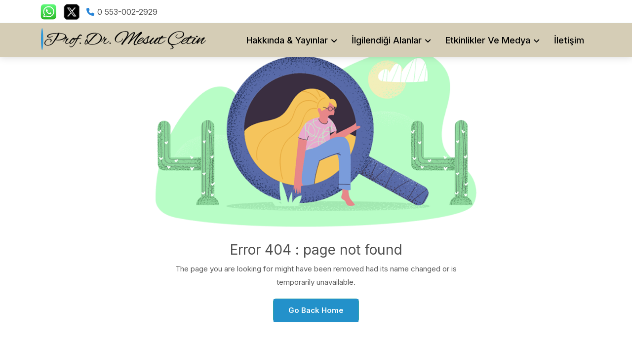

--- FILE ---
content_type: text/html; charset=utf-8
request_url: https://www.profmesutcetin.com/sayfa/kongre_nov2022tobe.html
body_size: 5220
content:
<!DOCTYPE html><html lang="tr"><head><meta charSet="utf-8"/><meta name="viewport" content="width=device-width, initial-scale=1"/><link rel="preload" as="image" href="/images/ulaksoft.png"/><link rel="stylesheet" href="/_next/static/css/6bcd6e7d3c20d04e.css" data-precedence="next"/><link rel="stylesheet" href="/_next/static/css/bfe9aef9ffe8d180.css" data-precedence="next"/><link rel="stylesheet" href="/_next/static/css/4078fbd3a01b4fb3.css" data-precedence="next"/><link rel="stylesheet" href="/_next/static/css/83371ca52c301028.css" data-precedence="next"/><link rel="stylesheet" href="/_next/static/css/25588454310963ba.css" data-precedence="next"/><link rel="stylesheet" href="/_next/static/css/1b820ffa495d6998.css" data-precedence="next"/><link rel="stylesheet" href="/_next/static/css/69f81e06845cd7ae.css" data-precedence="next"/><link rel="stylesheet" href="/_next/static/css/de8d3594d72db176.css" data-precedence="next"/><link rel="preload" as="script" fetchPriority="low" href="/_next/static/chunks/webpack-0561755f6b54d238.js"/><script src="/_next/static/chunks/fd9d1056-61339f45a24324f0.js" async=""></script><script src="/_next/static/chunks/2117-4e60fa3ccdeb3c65.js" async=""></script><script src="/_next/static/chunks/main-app-5294d1645fe5526e.js" async=""></script><script src="/_next/static/chunks/5878-2d9cb703b7b16557.js" async=""></script><script src="/_next/static/chunks/5726-70ffd8ae2a2c192b.js" async=""></script><script src="/_next/static/chunks/8802-0cbbc7760ebd9df5.js" async=""></script><script src="/_next/static/chunks/4064-e866182e71cc6327.js" async=""></script><script src="/_next/static/chunks/app/layout-b56565d58f871346.js" async=""></script><script src="/_next/static/chunks/6963-b3b727ceb37ae0ba.js" async=""></script><script src="/_next/static/chunks/app/sayfa/%5Bslug%5D/layout-658bf39722cab32d.js" async=""></script><link rel="preload" href="/translate.js" as="script"/><link rel="preload" href="//translate.google.com/translate_a/element.js?cb=googleTranslateElementInit&amp;hl=en" as="script"/><link href="/images/favicon.png" rel="icon"/><title>Sayfa Bulunamadı</title><meta name="description" content="İstediğiniz sayfa bulunamadı"/><meta name="keywords" content="Prof Mesut Çetin,Prof. Dr. Mesut Çetin,Doktor Mesut Çetin, Dr. Mesut Çetin, Psikiyatrist,Psikiyatr,Hipnoz,Terapi,Psikofarmakoloji"/><meta name="next-size-adjust"/><script src="/_next/static/chunks/polyfills-42372ed130431b0a.js" noModule=""></script></head><body class="__variable_b9c7ce __variable_37e029" style="font-family:var(--font-inter)"><div id="navbar" class="navbar-area navbar-style-2"><div class="container"><div class="row justify-content-center"><div style="height:45px;display:flex;align-items:center;justify-content:space-between"><div style="display:flex;align-items:center"><a href="https://wa.me/905530022929" style="display:flex;align-items:center"><img alt="whatsapp" loading="lazy" width="0" height="0" decoding="async" data-nimg="1" class="nav-whatsapp-icon" style="color:transparent" src="/images/whatsapp.png"/></a><a href="https://twitter.com/profmesutcetin" style="display:flex;align-items:center"><img alt="X (Twitter)" loading="lazy" width="0" height="0" decoding="async" data-nimg="1" class="nav-x-icon" style="color:transparent" src="/images/x.png"/></a><a href="tel:+905530022930" style="display:flex;align-items:center"><i class="fa fa-phone nav-phone-icon" style="color:#2684d8"></i><span style="color:#515151;margin-left:4px" class="nav-phone-icon-text"> <!-- -->0 553-002-2929</span></a></div><div style="width:160px;text-align:center" id="google_translate_element"></div></div></div></div><hr style="margin:0;color:rgb(35, 145, 202)"/><nav class="navbar navbar-expand-md navbar-light" style="background-color:#d5cdb6 !important"><div class="container"><a class="navbar-brand" style="padding:0" href="/"><img alt="logo" loading="lazy" width="1401" height="231" decoding="async" data-nimg="1" style="color:transparent;padding-bottom:4px;width:335px;height:auto" src="/_next/static/media/logo-9-4.4990b1ac.svg"/></a><button class="navbar-toggler navbar-toggler-right collapsed" type="button" data-toggle="collapse" data-target="#navbarSupportedContent" aria-controls="navbarSupportedContent" aria-expanded="false" aria-label="Toggle navigation"><span class="icon-bar top-bar"></span><span class="icon-bar middle-bar"></span><span class="icon-bar bottom-bar"></span></button><div class="collapse navbar-collapse" id="navbarSupportedContent"><ul class="navbar-nav"><li class="nav-item"><a class="nav-link" href="#">Hakkında &amp; Yayınlar <i class="fa-solid fa-angle-down"></i></a><ul class="dropdown-menu mega-dropdown-menu"><li class="nav-item"><a class="nav-link false" href="/hakkinda/">Hakkında</a><a class="nav-link false" href="/yayinlar/">Yayınlar</a><a class="nav-link false" href="/sunumlar/">Sunumlar</a><a class="nav-link false" href="/sertifikalar/">Sertifikalardan Bazıları</a><a class="nav-link false" href="/galeri/">Foto Galeri</a></li></ul></li><li class="nav-item"><a class="nav-link" href="#">İlgilendiği Alanlar <i class="fa-solid fa-angle-down"></i></a><ul class="dropdown-menu mega-dropdown-menu"><li class="nav-item"><a class="nav-link false" href="/hipnoz/">Hipnoz</a><a class="nav-link false" href="/depresyon/">Depresyon</a><a class="nav-link  false" style="text-transform:none" href="/panik-atak-ve-panik-bozukluk/">Panik Atak ve Panik Bozukluk</a><a class="nav-link false" href="/bipolar-bozukluk/">Bipolar Bozukluk</a><a class="nav-link false" href="/sizofreni/">Şizofreni</a><a class="nav-link false" href="/cinsel-sorunlar/">Cinsel Sorunlar</a><a class="nav-link false" href="/bunamalar/">Bunamalar</a><a class="nav-link false" href="/kilo-problemleri/">Kilo Problemleri</a><a class="nav-link false" href="/sosyal-fobi/">Sosyal Fobi</a></li></ul></li><li class="nav-item"><a class="nav-link" href="#">Etkinlikler ve Medya <i class="fa-solid fa-angle-down"></i></a><ul class="dropdown-menu mega-dropdown-menu"><li class="nav-item"><a class="nav-link false" href="/ulusal-ve-uluslararasi-psikofarmakoloji-kongreleri/">Ulusal ve Uluslararası Psikofarmakoloji Kongreleri</a><a class="nav-link false" href="/tv-programlari/">TV Programları</a><a class="nav-link false" href="/yazili-basindan/">Yazılı Basından</a></li></ul></li><li class="nav-item"><a class="nav-link iletisim-nav-link false" href="/iletisim/">İletişim</a></li></ul></div></div></nav></div><div class="error-area ptb-100"><div class="container"><div class="error-content"><img alt="Error" loading="lazy" width="810" height="448" decoding="async" data-nimg="1" style="color:transparent" src="/_next/static/media/404.683f5cf1.png"/><h3>Error 404 : page not found</h3><p>The page you are looking for might have been removed had its name changed or is temporarily unavailable.</p><div class="back-btn"><a class="btn btn-primary" href="/">Go Back Home</a></div></div></div></div><footer class="footer-area"><div class="container"><div class="row justify-content-center"><div class="col-lg-3 col-md-2"><div class="single-footer-widget ml-4 pl-5" data-aos="fade-in" data-aos-duration="1000" data-aos-delay="200"><h3>Sayfalar</h3><ul class="list"><li><a href="/">Anasayfa</a></li><li><a href="/hakkinda/">Hakkında</a></li><li><a href="/iletisim/">İletişim</a></li><li><a href="#GoogleTranslate">Select Language</a></li></ul></div></div><div class="col-lg-3 col-md-2"><div class="single-footer-widget ml-4" data-aos="fade-in" data-aos-duration="1000" data-aos-delay="300"><h3>Linkler</h3><ul class="list"><li><a target="_blank" href="https://psikofarmakoloji.org/past-congresses">Geçmiş Kongreler</a></li><li><a target="_blank" href="https://www.youtube.com/@TurkishPsychopharmacologyOrg">Geçmiş Kongre Videoları</a></li></ul></div></div><div class="col-lg-6 col-md-8"><div class="single-footer-widget" data-aos="fade-in" data-aos-duration="1000" data-aos-delay="400"><h3>İletişim Bilgileri</h3><ul class="get-in-touch"><li><i class="fa-solid fa-location-dot"></i> Caddebostan Mahallesi, Bağdat Caddesi, Birgen Plaza 226/7 <br/> Çiftehavuzlar 34728 Kadıköy / İstanbul - Turkey</li><li><i class="fa-solid fa-headset"></i><a href="tel:+905530022929">(+90) 553-002-2929</a>   <a href="tel:+905530022930">(+90) 553-002-2930</a><br/><span>E-Mail:</span> <a style="color:#2391ca" href="mailto:prof.dr.mesut.cetin@gmail.com">prof.dr.mesut.cetin@gmail.com</a></li><li><div><iframe style="border:0" src="https://www.google.com/maps/embed?pb=!1m18!1m12!1m3!1d6025.056476263644!2d29.057722678459868!3d40.96991256721862!2m3!1f0!2f0!3f0!3m2!1i1024!2i768!4f13.1!3m3!1m2!1s0x14cac7829fa81331%3A0x1fd4d280528147ea!2sPsikiyatr%20Prof.%20Dr.%20Mesut%20%C3%87ET%C4%B0N%20%C3%96zel%20Muayenehanesi!5e0!3m2!1str!2str!4v1610789788750!5m2!1str!2str" width="300" height="200" frameBorder="0" aria-hidden="false"></iframe></div></li><li><i class="fa-brands fa-twitter"></i><div class="mainContact" style="padding-top:6px"><a href="https://twitter.com/profmesutcetin?ref_src=twsrc%5Etfw" class="twitter-follow-button" data-show-count="false">@profmesutcetin</a></div></li></ul></div></div></div></div><div class="copyright-area cta-area bg-gradient" style="padding-top:20px;padding-bottom:20px"><div class="container"><p style="font-size:0.85em;text-decoration:none;color:#ffffff">© <!-- -->2026<!-- --> Prof. Dr. MESUT ÇETİN - TÜM HAKLARI SAKLIDIR.<br/><a href="https://ulaksoft.com.tr" target="_blank" style="font-size:0.7em;text-decoration:none;color:#ffffff"><img src="/images/ulaksoft.png" style="height:14px"/> ULAKSOFT BİLGİ TEKNOLOJİLERİ</a></p></div></div></footer><div></div><script>(self.__next_s=self.__next_s||[]).push(["/translate.js",{}])</script><script src="/_next/static/chunks/webpack-0561755f6b54d238.js" async=""></script><script>(self.__next_f=self.__next_f||[]).push([0]);self.__next_f.push([2,null])</script><script>self.__next_f.push([1,"1:HL[\"/_next/static/media/9b01607e2f794050-s.p.woff2\",\"font\",{\"crossOrigin\":\"\",\"type\":\"font/woff2\"}]\n2:HL[\"/_next/static/media/e4af272ccee01ff0-s.p.woff2\",\"font\",{\"crossOrigin\":\"\",\"type\":\"font/woff2\"}]\n3:HL[\"/_next/static/css/6bcd6e7d3c20d04e.css\",\"style\"]\n4:HL[\"/_next/static/css/bfe9aef9ffe8d180.css\",\"style\"]\n5:HL[\"/_next/static/css/4078fbd3a01b4fb3.css\",\"style\"]\n6:HL[\"/_next/static/css/83371ca52c301028.css\",\"style\"]\n7:HL[\"/_next/static/css/25588454310963ba.css\",\"style\"]\n8:HL[\"/_next/static/css/1b820ffa495d6998.css\",\"style\"]\n9:HL[\"/_next/static/css/69f81e06845cd7ae.css\",\"style\"]\na:HL[\"/_next/static/css/de8d3594d72db176.css\",\"style\"]\n"])</script><script>self.__next_f.push([1,"b:I[12846,[],\"\"]\ne:I[4707,[],\"\"]\nf:I[36423,[],\"\"]\n10:I[57901,[\"5878\",\"static/chunks/5878-2d9cb703b7b16557.js\",\"5726\",\"static/chunks/5726-70ffd8ae2a2c192b.js\",\"8802\",\"static/chunks/8802-0cbbc7760ebd9df5.js\",\"4064\",\"static/chunks/4064-e866182e71cc6327.js\",\"3185\",\"static/chunks/app/layout-b56565d58f871346.js\"],\"default\"]\n11:I[38525,[\"5878\",\"static/chunks/5878-2d9cb703b7b16557.js\",\"5726\",\"static/chunks/5726-70ffd8ae2a2c192b.js\",\"6963\",\"static/chunks/6963-b3b727ceb37ae0ba.js\",\"9757\",\"static/chunks/app/sayfa/%5Bslug%5D/layout-658bf39722cab32d.js\"],\"default\"]\n12:I[82859,[\"5878\",\"static/chunks/5878-2d9cb703b7b16557.js\",\"5726\",\"static/chunks/5726-70ffd8ae2a2c192b.js\",\"8802\",\"static/chunks/8802-0cbbc7760ebd9df5.js\",\"4064\",\"static/chunks/4064-e866182e71cc6327.js\",\"3185\",\"static/chunks/app/layout-b56565d58f871346.js\"],\"default\"]\n13:I[96943,[\"5878\",\"static/chunks/5878-2d9cb703b7b16557.js\",\"5726\",\"static/chunks/5726-70ffd8ae2a2c192b.js\",\"8802\",\"static/chunks/8802-0cbbc7760ebd9df5.js\",\"4064\",\"static/chunks/4064-e866182e71cc6327.js\",\"3185\",\"static/chunks/app/layout-b56565d58f871346.js\"],\"default\"]\n14:I[50766,[\"5878\",\"static/chunks/5878-2d9cb703b7b16557.js\",\"5726\",\"static/chunks/5726-70ffd8ae2a2c192b.js\",\"8802\",\"static/chunks/8802-0cbbc7760ebd9df5.js\",\"4064\",\"static/chunks/4064-e866182e71cc6327.js\",\"3185\",\"static/chunks/app/layout-b56565d58f871346.js\"],\"default\"]\n15:I[88003,[\"5878\",\"static/chunks/5878-2d9cb703b7b16557.js\",\"5726\",\"static/chunks/5726-70ffd8ae2a2c192b.js\",\"8802\",\"static/chunks/8802-0cbbc7760ebd9df5.js\",\"4064\",\"static/chunks/4064-e866182e71cc6327.js\",\"3185\",\"static/chunks/app/layout-b56565d58f871346.js\"],\"\"]\n17:I[61060,[],\"\"]\n18:[]\n"])</script><script>self.__next_f.push([1,"0:[\"$\",\"$Lb\",null,{\"buildId\":\"rhsD5GLyWCjMfSG-tkpp9\",\"assetPrefix\":\"\",\"urlParts\":[\"\",\"sayfa\",\"kongre_nov2022tobe.html\"],\"initialTree\":[\"\",{\"children\":[\"sayfa\",{\"children\":[[\"slug\",\"kongre_nov2022tobe.html\",\"d\"],{\"children\":[\"__PAGE__\",{}]}]}]},\"$undefined\",\"$undefined\",true],\"initialSeedData\":[\"\",{\"children\":[\"sayfa\",{\"children\":[[\"slug\",\"kongre_nov2022tobe.html\",\"d\"],{\"children\":[\"__PAGE__\",{},[[\"$Lc\",[[\"$\",\"h1\",null,{\"children\":\"Page\"}],[\"$\",\"h1\",null,{\"children\":\"Page\"}],[\"$\",\"h1\",null,{\"children\":\"Page\"}]],null],null],null]},[[null,\"$Ld\"],null],null]},[null,[\"$\",\"$Le\",null,{\"parallelRouterKey\":\"children\",\"segmentPath\":[\"children\",\"sayfa\",\"children\"],\"error\":\"$undefined\",\"errorStyles\":\"$undefined\",\"errorScripts\":\"$undefined\",\"template\":[\"$\",\"$Lf\",null,{}],\"templateStyles\":\"$undefined\",\"templateScripts\":\"$undefined\",\"notFound\":\"$undefined\",\"notFoundStyles\":\"$undefined\"}]],null]},[[[[\"$\",\"link\",\"0\",{\"rel\":\"stylesheet\",\"href\":\"/_next/static/css/6bcd6e7d3c20d04e.css\",\"precedence\":\"next\",\"crossOrigin\":\"$undefined\"}],[\"$\",\"link\",\"1\",{\"rel\":\"stylesheet\",\"href\":\"/_next/static/css/bfe9aef9ffe8d180.css\",\"precedence\":\"next\",\"crossOrigin\":\"$undefined\"}],[\"$\",\"link\",\"2\",{\"rel\":\"stylesheet\",\"href\":\"/_next/static/css/4078fbd3a01b4fb3.css\",\"precedence\":\"next\",\"crossOrigin\":\"$undefined\"}],[\"$\",\"link\",\"3\",{\"rel\":\"stylesheet\",\"href\":\"/_next/static/css/83371ca52c301028.css\",\"precedence\":\"next\",\"crossOrigin\":\"$undefined\"}],[\"$\",\"link\",\"4\",{\"rel\":\"stylesheet\",\"href\":\"/_next/static/css/25588454310963ba.css\",\"precedence\":\"next\",\"crossOrigin\":\"$undefined\"}],[\"$\",\"link\",\"5\",{\"rel\":\"stylesheet\",\"href\":\"/_next/static/css/1b820ffa495d6998.css\",\"precedence\":\"next\",\"crossOrigin\":\"$undefined\"}],[\"$\",\"link\",\"6\",{\"rel\":\"stylesheet\",\"href\":\"/_next/static/css/69f81e06845cd7ae.css\",\"precedence\":\"next\",\"crossOrigin\":\"$undefined\"}],[\"$\",\"link\",\"7\",{\"rel\":\"stylesheet\",\"href\":\"/_next/static/css/de8d3594d72db176.css\",\"precedence\":\"next\",\"crossOrigin\":\"$undefined\"}]],[\"$\",\"html\",null,{\"lang\":\"tr\",\"children\":[[\"$\",\"head\",null,{\"children\":[\"$\",\"link\",null,{\"href\":\"/images/favicon.png\",\"rel\":\"icon\"}]}],[\"$\",\"body\",null,{\"className\":\"__variable_b9c7ce __variable_37e029\",\"style\":{\"fontFamily\":\"var(--font-inter)\"},\"children\":[[\"$\",\"$L10\",null,{}],[\"$\",\"$Le\",null,{\"parallelRouterKey\":\"children\",\"segmentPath\":[\"children\"],\"error\":\"$undefined\",\"errorStyles\":\"$undefined\",\"errorScripts\":\"$undefined\",\"template\":[\"$\",\"$Lf\",null,{}],\"templateStyles\":\"$undefined\",\"templateScripts\":\"$undefined\",\"notFound\":[\"$\",\"$L11\",null,{}],\"notFoundStyles\":[]}],[\"$\",\"$L12\",null,{}],[\"$\",\"$L13\",null,{}],[\"$\",\"$L14\",null,{}],[\"$\",\"$L15\",null,{\"strategy\":\"beforeInteractive\",\"src\":\"/translate.js\"}],[\"$\",\"$L15\",null,{\"strategy\":\"afterInteractive\",\"src\":\"//translate.google.com/translate_a/element.js?cb=googleTranslateElementInit\u0026hl=en\"}]]}]]}]],null],null],\"couldBeIntercepted\":false,\"initialHead\":[null,\"$L16\"],\"globalErrorComponent\":\"$17\",\"missingSlots\":\"$W18\"}]\n"])</script><script>self.__next_f.push([1,"d:[\"$\",\"$L11\",null,{}]\n16:[[\"$\",\"meta\",\"0\",{\"name\":\"viewport\",\"content\":\"width=device-width, initial-scale=1\"}],[\"$\",\"meta\",\"1\",{\"charSet\":\"utf-8\"}],[\"$\",\"title\",\"2\",{\"children\":\"Sayfa Bulunamadı\"}],[\"$\",\"meta\",\"3\",{\"name\":\"description\",\"content\":\"İstediğiniz sayfa bulunamadı\"}],[\"$\",\"meta\",\"4\",{\"name\":\"keywords\",\"content\":\"Prof Mesut Çetin,Prof. Dr. Mesut Çetin,Doktor Mesut Çetin, Dr. Mesut Çetin, Psikiyatrist,Psikiyatr,Hipnoz,Terapi,Psikofarmakoloji\"}],[\"$\",\"meta\",\"5\",{\"name\":\"next-size-adjust\"}]]\nc:null\n"])</script></body></html>

--- FILE ---
content_type: text/css; charset=UTF-8
request_url: https://www.profmesutcetin.com/_next/static/css/1b820ffa495d6998.css
body_size: 14922
content:
.swiper-button-next,.swiper-button-prev{top:40%;transform:translateY(-50%);color:#038dd3}.btn-play{background-color:#2391ca;color:#fff;border-radius:5px!important;padding:6px 0!important;border:none;box-shadow:0 2px 4px rgba(0,0,0,.25);transition:all .3s ease;margin-left:"10px";font-size:.8em!important}.hover-link{cursor:pointer!important}.hover-link2,.hover-link:hover{color:#2391ca!important}.hover-link2{cursor:pointer!important}.hover-link2:hover{color:#32a5f2!important}.sunum-title{cursor:pointer}.sunum-title:hover{color:#2391ca}.mainUnvan1{font-size:1.9em;color:#434343}.mainUnvan2{font-size:1.21em;line-height:2.5}.mainContact{font-size:1.09em;line-height:1.5em}.page-content{margin-top:90px}.skiptranslate iframe{display:none!important}body{top:0!important}#google_translate_element,.goog-te-gadget-simple{max-width:170px;font-size:1.1em!important;line-height:1.3em!important}#google_translate_element select{max-width:12px}.nav-whatsapp-icon,.nav-x-icon{width:auto!important;height:32px!important}.nav-phone-icon,.nav-x-icon{margin-left:14px!important}.nav-phone-icon{font-size:16px}.nav-phone-icon-text{font-size:16px;margin-left:6px!important}.bg-main{background-color:#fff;padding-top:120px}.font-weight-bold{font-weight:700}.bg-primary{background-color:#2391ca!important}.main-div{width:200px;float:right}.main-sub-div{text-align:center;float:none;padding-top:5px}.main-sub-div-image1{width:200px;height:auto;margin:40px 0 5px}.main-sub-div-image2{width:200px;height:auto;margin:10px 0 5px}.main-small-bottom{text-align:center;padding-top:5px;margin-top:20px}.main-small-middle{display:none;text-align:center;float:none;padding-top:5px}.main-small-image{width:500px;height:auto;margin:5px}.main-small-hakkinda{width:200px;height:auto;margin:5px}.main-right-div{width:200px;float:left}.main-image{position:relative;float:right}.main-image img{width:100%}.fa-solid.fa-check-double{color:#228cec;font-size:.8em;margin-top:.8em}.content{h3{font-weight:500;line-height:32px;font-size:24px}ul{list-style:none;padding:0;li{padding:10px 0 0 28px;position:relative}i{left:0;top:7px;position:absolute;font-size:20px}}p:last-child{margin-bottom:0}}.dergi-div{gap:10px}.dergi-image{height:30vh}.dergi1,.dergi2{font-size:.62em!important}.label1{background:linear-gradient(to left top,#94785c,#b39a84,#a38669,#94785c)!important;width:320px;padding:6px;margin-top:5px;margin-bottom:4px;max-width:420px}.label2{background:hsla(0,0%,100%,.67)}.label2,.label3{width:360px;padding:6px;border-radius:8px}.label3{background:rgba(2,150,170,.9);margin-top:10px;max-width:420px;margin-bottom:4px}.label4{background:hsla(0,0%,100%,.87);margin-bottom:4px}.label4,.label5{width:360px;padding:6px;border-radius:8px}.label5{background:rgba(3,145,177,.6)}.responsive-banner-section{height:50vh!important;padding:20px;display:flex;flex-direction:column;align-items:center;justify-content:center;text-align:center;min-height:320px}#GoogleTranslate{padding-top:50px;margin-top:-50px}.responsive-banner-text1{font-size:3.8vh;font-weight:400!important;color:#fff!important}.responsive-banner-text2{font-size:1.2em!important;background:-webkit-linear-gradient(#5a5a5a,#8328bc)!important;-webkit-background-clip:text!important;-webkit-text-fill-color:transparent!important;font-weight:400!important}body{padding:0;margin:0;font-size:15px;color:#5c5c5c}body,h1,h2,h3,h4,h5,h6{font-family:var(--font-inter)}h1,h2,h3,h4,h5,h6{color:#515151;font-weight:400}h1,h2,h3{font-weight:400}h4,h5,h6{font-weight:600}p{line-height:1.8;font-size:15px;color:#5c5c5c;margin-bottom:15px}p:last-child{margin-bottom:0}a{text-decoration:none!important}.d-table{width:100%;height:100%}.d-table-cell{vertical-align:middle}img{max-width:100%;height:auto}button{outline:0!important}.border{border-color:#eee!important}.radius-10{border-radius:10px}.ptb-100{padding-top:100px;padding-bottom:100px}.pt-100{padding-top:100px!important}.pb-100{padding-bottom:100px}.pb-70{padding-bottom:70px}.pb-60{padding-bottom:60px}.pl-0{padding-left:0!important}.bg-fixed{background-attachment:fixed}.bg-fcfbfb{background-color:#f6f3f3}.bg-f9f6f6{background-color:#f9f6f6}.bg-f9f9f9{background-color:#f9f9f9}.mb-30{margin-bottom:30px!important}.mw-1920{max-width:1920px;margin:auto}.pl-20{padding-left:20px}.pr-20{padding-right:20px}a{display:inline-block;transition:all .5s ease}a,a:focus,a:hover{text-decoration:none}a:focus,a:hover{outline:0!important;color:#2391ca}.rounded-10{border-radius:10px}.btn{border:none;padding:12px 30px;transition:all .5s ease;position:relative;z-index:1;font-weight:600;font-size:15px}.btn.disabled,.btn:disabled{opacity:1}.btn-primary{color:#fff!important;background-color:#fff!important;border:1px solid #30a6a5!important}.btn-primary:before{content:"";position:absolute;left:0;top:0;right:0;margin:0 auto;width:100%;height:100%;background-color:#2391ca;z-index:-1;transition:all .5s ease}.btn-primary:not(:disabled):not(.disabled).active:focus,.btn-primary:not(:disabled):not(.disabled):active:focus,.show>.btn-primary.dropdown-toggle:focus{color:#007dd1;box-shadow:unset;background-color:transparent;border-color:#007dd1}.btn-primary.disabled,.btn-primary:disabled{color:#fff;background-color:#fff;border:1px solid #2391ca}.btn-primary:focus,.btn-primary:hover{background:#42abf6!important;box-shadow:unset;background-color:transparent;border-color:#007dd1}.btn-primary:focus:before,.btn-primary:hover:before{width:0}.btn-secondary{color:#2391ca;background-color:transparent;border:1px solid #2391ca}.btn-secondary:before{border-radius:5px;content:"";position:absolute;left:0;top:0;right:0;margin:0 auto;width:0;height:100%;background:linear-gradient(to left top,#2391ca,#71b9dd,#2178a3,#4582cd,#9236e6);z-index:-1;transition:all .5s ease}.btn-secondary:not(:disabled):not(.disabled).active:focus,.btn-secondary:not(:disabled):not(.disabled):active:focus,.show>.btn-secondary.dropdown-toggle:focus{color:#fff;box-shadow:unset;background-color:#fff;border-color:transparent}.btn-secondary.disabled,.btn-secondary:disabled{color:#2391ca;background-color:transparent;border:1px solid #2391ca}.btn-secondary:focus,.btn-secondary:hover{color:#fff;box-shadow:unset;background-color:#fff;border-color:transparent}.btn-secondary:focus:before,.btn-secondary:hover:before{width:100%}.default-btn-two{border:2px solid #f9004d;background:#f9004d;color:#fff;border-radius:6px;text-align:center;padding:13px 30px;display:inline-block;font-weight:600;font-size:15px;transition:all .5s ease}.default-btn-two:focus,.default-btn-two:hover{border:2px solid #000;background:#000;color:#fff}.section-title{text-align:center;margin:-5px auto 60px;max-width:720px}.section-title h2{margin-bottom:15px;font-size:50px}.section-title p{margin:0 auto;max-width:650px}.section-title .sub-title{margin-bottom:12px;font-size:17px}.section-title.white-color .sub-title,.section-title.white-color h2{color:#fff}.section-title .sub-title{display:block;margin-bottom:10px;color:#2391ca;font-weight:600;font-size:14px}.form-group{margin-bottom:25px}label{color:#18181b;font-size:15px;font-weight:600;margin-bottom:10px}.form-control{height:55px;padding:15px 20px;font-size:14px;color:#18181b;border:1px solid #eee;border-radius:6px;background:#eee;transition:all .5s ease}.form-control:focus{outline:0;background:#fff;box-shadow:unset;border-color:#2391ca}.navbar-area{position:absolute;top:0;left:0;padding-top:1px;width:100%;z-index:999;height:auto;box-shadow:0 0 15px 0 rgba(0,0,0,.15)}.navbar-area nav ul{padding:0;margin:0;list-style-type:none}.navbar-area nav .navbar-brand{font-weight:700;font-size:28px}.navbar-area nav .navbar-nav{margin-left:auto}.navbar-area nav .navbar-nav .nav-item{position:relative;padding:15px 12px}.navbar-area nav .navbar-nav .nav-item a{color:#18181b}.iletisim-nav,.navbar-area nav .navbar-nav .nav-item a{text-transform:capitalize;position:relative;font-weight:500;font-size:18px;padding:0}.iletisim-nav{color:#000}.iletisim-nav:before,.navbar-area nav .navbar-nav .nav-item a:before{bottom:-5px;width:0;background:linear-gradient(to left top,#2391ca,#71b9dd,#2178a3,#4582cd,#9236e6);height:3px;transition:all .5s ease;left:1px;content:"";position:absolute}.iletisim-nav.active,.iletisim-nav:focus,.iletisim-nav:hover,.navbar-area nav .navbar-nav .nav-item a.active,.navbar-area nav .navbar-nav .nav-item a:focus,.navbar-area nav .navbar-nav .nav-item a:hover{color:#18181b}.iletisim-nav.active:before,.iletisim-nav:focus:before,.iletisim-nav:hover:before,.navbar-area nav .navbar-nav .nav-item a.active:before,.navbar-area nav .navbar-nav .nav-item a:focus:before,.navbar-area nav .navbar-nav .nav-item a:hover:before{width:60%}.iletisim-nav i,.navbar-area nav .navbar-nav .nav-item a i{font-size:15px;position:relative;top:1px;display:inline-block;margin-left:2px}.navbar-area nav .navbar-nav .nav-item .dropdown-menu{box-shadow:0 0 15px 0 rgba(0,0,0,.15);background:#fff;position:absolute;top:80px;left:0;border:none;display:block;width:250px;z-index:99;opacity:0;border-radius:5px;visibility:hidden;transition:all .3s ease-in-out;padding:20px 5px}.navbar-area nav .navbar-nav .nav-item .dropdown-menu li{position:relative;padding:7px 15px}.navbar-area nav .navbar-nav .nav-item .dropdown-menu li a{display:inline-block;font-size:14px;color:#18181b;font-weight:500}.navbar-area nav .navbar-nav .nav-item .dropdown-menu li a:before{display:none}.navbar-area nav .navbar-nav .nav-item .dropdown-menu li a.active,.navbar-area nav .navbar-nav .nav-item .dropdown-menu li a:focus,.navbar-area nav .navbar-nav .nav-item .dropdown-menu li a:hover{color:#2391ca}.navbar-area nav .navbar-nav .nav-item .dropdown-menu li .dropdown-menu{position:absolute;left:220px;top:0;opacity:0!important;visibility:hidden!important}.navbar-area nav .navbar-nav .nav-item .dropdown-menu li .dropdown-menu li a{color:#18181b}.navbar-area nav .navbar-nav .nav-item .dropdown-menu li .dropdown-menu li a.active,.navbar-area nav .navbar-nav .nav-item .dropdown-menu li .dropdown-menu li a:focus,.navbar-area nav .navbar-nav .nav-item .dropdown-menu li .dropdown-menu li a:hover{color:#2391ca}.navbar-area nav .navbar-nav .nav-item .dropdown-menu li:hover .dropdown-menu{opacity:1!important;visibility:visible!important;top:-20px!important}.navbar-area nav .navbar-nav .nav-item:hover ul{opacity:1;visibility:visible;top:100%}.navbar-area nav .navbar-nav .nav-item .mega-dropdown-menu{width:250px;padding:0 10px 5px}.navbar-area nav .navbar-nav .nav-item .mega-dropdown-menu .nav-item{width:100%;float:left}.navbar-area nav .navbar-nav .nav-item .mega-dropdown-menu .nav-item a{padding:10px 0;border-bottom:1px solid #e5e5e5!important;display:block}.navbar-area nav .navbar-nav .nav-item .mega-dropdown-menu .nav-item a:last-child{border-bottom:none!important}.navbar-area nav .others-options{padding:0;margin:0 0 0 10px;list-style-type:none}.navbar-area nav .others-options .btn{border-radius:50px;padding:11px 30px;font-size:14px}.navbar-area nav .others-options .btn:before{border-radius:50px}.navbar-area.navbar-style-two{padding-left:55px;padding-right:55px}.navbar-area.navbar-style-two nav .navbar-nav{margin-left:150px;transition:all .5s ease}.navbar-area.navbar-style-two nav .others-options{margin:0}.navbar-area.navbar-style-two nav .others-options .btn{color:#fff;border-color:#fff}.navbar-area.navbar-style-two nav .others-options .btn:focus,.navbar-area.navbar-style-two nav .others-options .btn:hover{border-color:#2391ca;background:transparent}.navbar-area.navbar-style-two.is-sticky .others-options .btn{color:#2391ca;border-color:#2391ca}.navbar-area.navbar-style-two.is-sticky .others-options .btn:focus,.navbar-area.navbar-style-two.is-sticky .others-options .btn:hover{border-color:#2391ca;color:#fff}.navbar-area.navbar-style-two.is-sticky nav .navbar-nav{margin-left:auto;margin-right:auto}.navbar-area.navbar-style-three{position:relative;padding-left:55px;padding-right:55px;padding-bottom:15px}.navbar-area.navbar-style-three nav .navbar-nav{margin-left:auto;margin-right:auto}.navbar-area.navbar-style-three nav .others-options{margin:0}.navbar-area.navbar-style-four{position:relative;padding-bottom:15px}.navbar-area.navbar-style-four nav .navbar-nav{margin-left:auto}.navbar-area.is-sticky{position:fixed;top:0;left:0;width:100%;padding-bottom:1px;padding-top:1px;z-index:999;box-shadow:0 2px 15px 0 rgba(0,0,0,.15);background-color:hsla(0,0%,100%,.95);animation:fadeInDown .5s ease-in-out 0s 1 normal none running}.navbar-area.navbar-style-2 nav .navbar-brand{color:#fff}.navbar-area.navbar-style-2 nav .navbar-brand .black-logo{display:none}.navbar-area.navbar-style-2 nav .navbar-nav .nav-item{padding-left:15px;padding-right:15px}.navbar-area.navbar-style-2 nav .navbar-nav .nav-item a,.navbar-area.navbar-style-2.is-sticky .navbar-brand{color:#18181b}.navbar-area.navbar-style-2.is-sticky .navbar-brand .black-logo{display:block}.navbar-area.navbar-style-2.is-sticky .navbar-brand .white-logo{display:none}.navbar-area.navbar-style-2.is-sticky .navbar-nav>.nav-item>a{color:#18181b}.navbar-area.navbar-style-3 .container{max-width:1365px}.navbar-area.bg-white{padding:10px 0}.navbar-area .container-fluid{max-width:1920px;padding-left:30px;padding-right:30px}.navbar-area.dark-navbar{background:#000;padding-top:10px;padding-bottom:10px;border-bottom:1px solid #2d2d2d}.navbar-area.dark-navbar .navbar-nav .nav-item a,.navbar-area.dark-navbar .navbar-nav .nav-item a.active,.navbar-area.dark-navbar .navbar-nav .nav-item a:focus,.navbar-area.dark-navbar .navbar-nav .nav-item a:hover{color:#fff}.navbar-area.dark-navbar.is-sticky{padding-bottom:8px;padding-top:8px;background-color:#000!important}.navbar-toggler{border:none;background:#eee!important;padding:10px;border-radius:0}.navbar-toggler:focus{box-shadow:none}.navbar-toggler .icon-bar{width:28px;transition:all .3s;background:#229def!important;height:2px;display:block}.navbar-toggler .top-bar{transform:rotate(45deg);transform-origin:10% 10%;left:4px;position:relative}.navbar-toggler .middle-bar{opacity:0;margin:6px 0}.navbar-toggler .bottom-bar{transform:rotate(-45deg);transform-origin:10% 90%;left:4px;position:relative}.navbar-toggler.collapsed .top-bar{transform:rotate(0);left:0}.navbar-toggler.collapsed .middle-bar{opacity:1}.navbar-toggler.collapsed .bottom-bar{transform:rotate(0);left:0}.main-banner{position:relative;z-index:1;height:800px;background-position:bottom;background-size:cover;background-repeat:no-repeat;overflow:hidden}.main-banner.gradient-banner{height:800px}.main-banner.gradient-banner:before{content:"";position:absolute;left:0;top:0;width:100%;height:100%;background:linear-gradient(to left top,#2391ca,#71b9dd,#2178a3,#4582cd,#9236e6);z-index:-1;opacity:.7}.main-banner.gradient-banner .main-banner-content{text-align:center;max-width:690px;margin:-40px auto 0}.main-banner.gradient-banner .main-banner-content h1,.main-banner.gradient-banner .main-banner-content span{color:#fff}.main-banner.gradient-banner .main-banner-content p{color:#fff;opacity:.9;max-width:557px;margin:0 auto 30px}.main-banner.gradient-banner .main-banner-content .btn-primary:focus,.main-banner.gradient-banner .main-banner-content .btn-primary:hover,.main-banner.gradient-banner .main-banner-content .btn-secondary{color:#fff;border-color:#fff}.main-banner.gradient-banner .main-banner-content .btn-secondary:focus,.main-banner.gradient-banner .main-banner-content .btn-secondary:hover{border-color:#2391ca;background:transparent}.main-banner.startup-agency .container{max-width:1365px}.main-banner.startup-agency .main-banner-content h1{font-size:50px}.main-banner.startup-agency .main-banner-content p{margin-bottom:30px}.main-banner.startup-agency2{background-color:#fbfbfb}.main-banner-boxes .container-fluid{padding-left:85px;padding-right:85px}.main-banner-boxes .main-banner .container-fluid{padding-right:55px;padding-left:55px}.main-banner-boxes .main-banner .main-banner-content p{max-width:520px}.main-banner2 .container{margin-top:50px}.banner-animation-image2{text-align:center}.hero-banner{position:relative;height:100vh;background-position:50%;background-size:cover;background-repeat:no-repeat;min-height:500px}.hero-banner.overly:before{opacity:.85}.hero-banner.overly-6:before,.hero-banner.overly:before{content:"";background-color:#18181b;position:absolute;left:0;top:0;height:100%;width:100%}.hero-banner.overly-6:before{opacity:.6}.hero-banner .main-banner-content{position:relative;z-index:5}.hero-banner .main-banner-content.text-center{max-width:800px;width:100%;margin-left:auto;margin-right:auto}.hero-banner .main-banner-content.left{max-width:800px;width:100%;margin-left:auto!important;margin-right:auto!important;text-align:center;min-height:500px}.hero-banner .main-banner-content span{color:#2391ca}.hero-banner .main-banner-content h1,.hero-banner .main-banner-content h2{color:#fff;font-size:1.5em}.hero-banner .main-banner-content p{color:#fff;margin-bottom:30px;font-size:19px}.hero-banner .main-banner-content .btn-primary{font-size:16px;padding:15px 30px!important}.hero-banner .main-banner-content .btn-primary:focus,.hero-banner .main-banner-content .btn-primary:hover{color:#fff;border-color:#fff}.hero-banner .main-banner-content .btn-secondary{border-color:#fff;color:#fff;font-size:16px;padding:15px 30px}.hero-banner .main-banner-content .btn-secondary:focus,.hero-banner .main-banner-content .btn-secondary:hover{border-color:#2391ca;background:transparent}.hero-banner .animate-banner-image{margin-top:50px}#particles-js canvas{width:100%;height:100%;position:absolute;left:0;top:0}.creative-shape{position:absolute;bottom:0;left:0;width:100%}.creative-shape img{width:100%}.animate-banner-image{position:relative}.animate-banner-image img{display:block!important;animation:border-transform 10s linear infinite alternate forwards;margin:auto}@keyframes border-transform{0%,to{border-radius:63% 37% 54% 46%/55% 48% 52% 45%}14%{border-radius:40% 60% 54% 46%/49% 60% 40% 51%}28%{border-radius:54% 46% 38% 62%/49% 70% 30% 51%}42%{border-radius:61% 39% 55% 45%/61% 38% 62% 39%}56%{border-radius:61% 39% 67% 33%/70% 50% 50% 30%}70%{border-radius:50% 50% 34% 66%/56% 68% 32% 44%}84%{border-radius:46% 54% 50% 50%/35% 61% 39% 65%}}@keyframes opacitychange{0%{opacity:0}25%{opacity:1}50%{opacity:0}75%{opacity:1}to{opacity:0}}.hero-slider .swiper-button-prev{left:30px;background:#e5e5e5;width:50px;height:50px;line-height:50px;border-radius:100px}.hero-slider .swiper-button-prev:after{color:#18181b;font-size:20px;padding-right:3px}.hero-slider .swiper-button-next{right:30px;background:#e5e5e5;width:50px;height:50px;line-height:50px;border-radius:100px}.hero-slider .swiper-button-next:after{color:#18181b;font-size:20px;padding-left:3px}.hero-slider .swiper-button-next:hover,.hero-slider .swiper-button-prev:hover{background-color:#2391ca}.hero-slider .swiper-button-next:hover:after,.hero-slider .swiper-button-prev:hover:after{color:#fff}.hero-slider .swiper-pagination{bottom:30px}.hero-slider .swiper-pagination .swiper-pagination-bullet{width:12px;height:12px;background:#d6d6d6;border:1px solid #b7b7b7;opacity:1}.hero-slider .swiper-pagination .swiper-pagination-bullet.swiper-pagination-bullet-active{background:linear-gradient(to left top,#2391ca,#71b9dd,#2178a3,#4582cd,#9236e6);border:1px solid #2391ca}.clip-path-one{-webkit-clip-path:polygon(0 0,100% 0,100% 90%,70% 100%,0 90%);clip-path:polygon(0 0,100% 0,100% 90%,70% 100%,0 90%)}.main-banner-content{margin-top:30px;padding-right:30px}.main-banner-content span{color:#2391ca;display:block;font-weight:600}.main-banner-content h1{font-size:62px;font-weight:800;margin:12px 0 5px;text-transform:capitalize}.main-banner-content p{margin-bottom:30px;font-size:16px}.main-banner-content .btn-primary{margin-right:20px}.banner-image{text-align:center}.banner-form{background:#fff;box-shadow:0 2px 48px 0 rgba(0,0,0,.08);padding:50px 30px;border-radius:5px}.banner-form form .form-control{padding-left:15px}.banner-form form .btn{display:block;width:100%;transform:unset;margin-top:25px}.banner-animation-image{position:relative;width:100%;height:100%;margin-top:30px}.banner-animation-image img{position:absolute;text-align:center}.banner-animation-image img:first-child{left:120px;top:-72px;z-index:2}.banner-animation-image img:nth-child(2){left:170px;bottom:-130px;z-index:2}.banner-animation-image img:nth-child(3){left:0;bottom:110px;right:-250px;margin:0 auto;z-index:2}.banner-animation-image img:nth-child(4){left:38px;right:0;margin:0 auto;z-index:1;top:-67px}.banner-animation-image img:nth-child(5){left:0;bottom:-15px;right:-250px;margin:0 auto;z-index:2}.banner-animation-image img:nth-child(6){left:170px;bottom:0;z-index:1}.banner-animation-image img:nth-child(7){left:73px;bottom:-15px}.banner-animation-image img:nth-child(8){left:-15px;top:-40px}.banner-animation-image img:nth-child(9){left:0;right:-160px;margin:0 auto;top:-115px}.banner-animation-image img:nth-child(10){right:4px;bottom:0;z-index:-1}.banner-animation-image img:nth-child(11){right:-70px;top:-44px;z-index:-2}.banner-animation-image img:nth-child(12){right:-75px;bottom:-100px;z-index:-1}.banner-animation-image img.main-pic{display:none;position:relative}.slider-area ul li{position:relative;z-index:1}.slider-area ul li:before{content:"";position:absolute;left:0;top:0;width:100%;height:100%;background:#18181b;opacity:.55;z-index:1;visibility:visible}.slider-area ul li .NotGeneric-Title,.slider-area ul li .tp-caption.NotGeneric-Title{font-family:var(--font-saira)!important}.slider-area ul li .NotGeneric-SubTitle,.slider-area ul li .tp-caption.NotGeneric-SubTitle{font-family:var(--font-inter)!important;font-size:15px!important;font-weight:500!important;letter-spacing:0!important;line-height:1.8!important}.slider-area ul li .NotGeneric-SubTitle-paragraph,.slider-area ul li .tp-caption.NotGeneric-SubTitle-paragraph{color:#2391ca!important;font-size:18px!important}.slider-area ul li .NotGeneric-btn .btn,.slider-area ul li .tp-caption.NotGeneric-btn .btn{margin:0 4px;transition:all .5s ease!important}.slider-area ul li .NotGeneric-btn .btn-primary,.slider-area ul li .tp-caption.NotGeneric-btn .btn-primary{background-color:#fff}.slider-area ul li .NotGeneric-btn .btn-primary:focus,.slider-area ul li .NotGeneric-btn .btn-primary:hover,.slider-area ul li .tp-caption.NotGeneric-btn .btn-primary:focus,.slider-area ul li .tp-caption.NotGeneric-btn .btn-primary:hover{border-color:#fff}.slider-area ul li .NotGeneric-btn .btn-secondary,.slider-area ul li .tp-caption.NotGeneric-btn .btn-secondary{border-color:#fff;color:#fff}.slider-area ul li .NotGeneric-btn .btn-secondary:focus,.slider-area ul li .NotGeneric-btn .btn-secondary:hover,.slider-area ul li .tp-caption.NotGeneric-btn .btn-secondary:focus,.slider-area ul li .tp-caption.NotGeneric-btn .btn-secondary:hover{border-color:#2391ca;background:transparent}.slider-area ul li .slotholder{filter:unset!important}.video-studio{overflow:hidden}.video-studio .video-box{position:relative}.video-studio .video-box .video-btn{background-color:#2391ca;color:#fff;font-size:50px;width:100px;height:100px;cursor:pointer;border:none}.video-studio .video-box .video-btn:after,.video-studio .video-box .video-btn:before{border:1px solid #2391ca}.video-studio .video-box .video-btn:focus,.video-studio .video-box .video-btn:hover{background-color:#fff;color:#2391ca}.video-studio .video-box .video-btn:focus:after,.video-studio .video-box .video-btn:focus:before,.video-studio .video-box .video-btn:hover:after,.video-studio .video-box .video-btn:hover:before{border-color:#fff}.video-studio .video-background{position:absolute;width:100%;height:100%;overflow:hidden;left:0;top:0}.video-studio .video-background video{position:absolute;left:0;top:0;width:100%;height:100%;z-index:-2;object-fit:cover}.video-studio.center{text-align:center}.video-studio.center .main-banner-content{padding-right:0;max-width:750px;margin-left:auto;margin-right:auto}.video-studio.center .main-banner-content h1{font-size:70px}.video-studio.center .video-box .video-btn{position:relative;transform:translateY(0);margin-top:60px;cursor:pointer}.featured-services-area{position:relative;z-index:1;margin-top:-85px;margin-bottom:-30px}.featured-services-area .featured-services-box{margin-top:30px}.featured-services-area.boxes-style-two{margin-top:0;padding-top:80px}.featured-services-box{position:relative;z-index:1;background-color:#fff;padding:40px 30px;box-shadow:0 0 1.25rem rgba(108,118,134,.1);margin-bottom:30px}.featured-services-box .icon{font-size:45px;color:#2391ca;transition:all .5s ease}.featured-services-box h3{font-size:24px;margin:15px 0;transition:all .5s ease}.featured-services-box h3 a{color:#18181b}.featured-services-box h3 a:hover{color:#fff}.featured-services-box p{margin-bottom:25px;transition:all .5s ease}.featured-services-box:before{content:"";width:100%;height:100%;background:linear-gradient(to left top,#2391ca,#71b9dd,#2178a3,#4582cd,#9236e6);opacity:0;visibility:hidden}.featured-services-box .back-text,.featured-services-box:before{position:absolute;left:0;top:0;z-index:-1;transition:all .5s ease}.featured-services-box .back-text{font-size:200px;font-weight:700;right:0;text-align:center;margin:0 auto;color:#010101;opacity:.04;text-transform:uppercase}.featured-services-box.active:before,.featured-services-box:focus:before,.featured-services-box:hover:before{opacity:1;visibility:visible}.featured-services-box.active .icon,.featured-services-box.active h3,.featured-services-box.active h3 a,.featured-services-box.active p,.featured-services-box:focus .icon,.featured-services-box:focus h3,.featured-services-box:focus h3 a,.featured-services-box:focus p,.featured-services-box:hover .icon,.featured-services-box:hover h3,.featured-services-box:hover h3 a,.featured-services-box:hover p{color:#fff}.featured-services-box.active h3 a:hover,.featured-services-box:focus h3 a:hover,.featured-services-box:hover h3 a:hover{text-decoration:underline}.featured-services-box.active .read-more-btn,.featured-services-box:focus .read-more-btn,.featured-services-box:hover .read-more-btn{color:#fff}.featured-services-box.active .back-text,.featured-services-box:focus .back-text,.featured-services-box:hover .back-text{opacity:.1}.read-more-btn{color:#18181b;display:inline-block;position:relative;z-index:1;font-size:15px;font-weight:600}.read-more-btn i{padding-left:5px}.featured-services-slides .swiper-button-prev{left:0;top:30px;background:#e5e5e5;width:40px;height:40px;line-height:40px;border-radius:100px}.featured-services-slides .swiper-button-prev:after{color:#18181b;font-size:18px;padding-right:3px}.featured-services-slides .swiper-button-next{right:0;top:30px;background:#e5e5e5;width:40px;height:40px;line-height:40px;border-radius:100px}.featured-services-slides .swiper-button-next:after{color:#18181b;font-size:18px;padding-left:3px}.featured-services-slides .swiper-button-next:hover,.featured-services-slides .swiper-button-prev:hover{background-color:#2391ca}.featured-services-slides .swiper-button-next:hover:after,.featured-services-slides .swiper-button-prev:hover:after{color:#fff}.about-content .section-title{text-align:left;margin-bottom:18px;max-width:100%}.about-content .section-title p{margin:0}.about-inner-area{margin-top:60px}.about-inner-area .about-text h3{margin-bottom:12px;font-size:22px}.about-image{position:relative}.about-image img{width:100%}.about-content-two{padding-left:0}.about-content-two .about-text{margin-bottom:30px}.about-content-two .about-text:last-child{margin-bottom:0}.about-content-two .about-text h4{font-size:22px}.about-content-two .about-text ul{list-style-type:none;padding:0;margin:10px 0 0}.about-content-two .about-text ul li{margin-bottom:10px;position:relative;padding-left:25px;line-height:1.8;font-weight:600}.about-content-two .about-text ul li:last-child{margin-bottom:0}.about-content-two .about-text ul li i{position:absolute;left:0;top:6px;color:#2391ca;font-size:16px}.video-box{text-align:center}.video-box .video-btn{box-shadow:0 20px 30px rgba(0,0,0,.2);position:absolute;left:0;right:0;display:inline-block;top:50%;transform:translateY(-50%);width:90px;height:90px;background-color:#f9004d;border-radius:50%;color:#fff;font-size:40px;z-index:1;margin-left:auto;margin-right:auto;cursor:pointer}.video-box .video-btn:after,.video-box .video-btn:before{content:"";display:block;position:absolute;top:0;right:0;z-index:-1;bottom:0;left:0;border-radius:50%;border:1px solid #f9004d;transition:.5s}.video-box .video-btn i{padding-left:8px;position:absolute;left:0;right:0;top:50%;z-index:1;transform:translateY(-50%);margin-left:auto;margin-right:auto}.video-box .video-btn:before{animation:ripple 2s linear infinite}.video-box .video-btn:after{animation:ripple 2s linear 1s infinite}.video-box .video-btn:focus,.video-box .video-btn:hover{background-color:#2391ca;color:#fff}.video-box .video-btn:focus:after,.video-box .video-btn:focus:before,.video-box .video-btn:hover:after,.video-box .video-btn:hover:before{border-color:#2391ca}@keyframes ripple{0%{transform:scale(1)}75%{transform:scale(1.75);opacity:1}to{transform:scale(2);opacity:0}}.case-studies-area .view-more-work{text-align:center;margin-top:20px}.case-studies-area .container-fluid{padding-left:30px;padding-right:30px;max-width:1920px}.single-case-studies{margin-bottom:30px;border-radius:5px;position:relative;z-index:1;min-height:450px;background-position:50%;background-size:cover;background-repeat:no-repeat}.single-case-studies .content{position:absolute;top:0;left:0;padding:30px;background:transparent;z-index:2}.single-case-studies .content span{display:block;font-size:14px;font-weight:600}.single-case-studies .content span a,.single-case-studies .content span a:focus,.single-case-studies .content span a:hover{color:#fff}.single-case-studies .content h3{font-size:25px;line-height:1.3;margin:10px 0 0;color:#fff;font-weight:600}.single-case-studies .content h3 a{color:#fff}.single-case-studies .content h3 a:hover{text-decoration:underline}.single-case-studies .btn{position:absolute;left:30px;bottom:30px;z-index:2}.single-case-studies .shape{transition:all .5s ease;position:absolute;left:0;right:0;margin:0 auto;text-align:center;top:50%;transform:translateY(-50%)}.single-case-studies .btn-primary{border-color:#fff;color:#18181b;font-size:14px}.single-case-studies .btn-primary:before{background:#fff}.show>.single-case-studies .btn-primary.dropdown-toggle:focus,.single-case-studies .btn-primary:focus,.single-case-studies .btn-primary:hover,.single-case-studies .btn-primary:not(:disabled):not(.disabled).active:focus,.single-case-studies .btn-primary:not(:disabled):not(.disabled):active:focus{color:#fff}.single-case-studies:hover .shape{top:55%}.single-case-studies.text-center .btn{left:30px;right:30px}.mt-40:first-child .single-case-studies,.mt-40:nth-child(3) .single-case-studies{margin-top:40px}.mt-40:nth-child(11) .single-case-studies,.mt-40:nth-child(14) .single-case-studies,.mt-40:nth-child(17) .single-case-studies,.mt-40:nth-child(5) .single-case-studies,.mt-40:nth-child(8) .single-case-studies{margin-top:-40px}.case-studies-tabs .react-tabs .react-tabs__tab-list{text-align:center;padding:0 0 10px;border-bottom:2px solid #f1f0f0;margin-bottom:50px}.case-studies-tabs .react-tabs .react-tabs__tab-list li{display:inline-block;transition:all .5s ease;position:relative;margin-left:20px;margin-right:20px;color:#646464;cursor:pointer;font-size:16px;font-weight:600}.case-studies-tabs .react-tabs .react-tabs__tab-list li:before{content:"";position:absolute;left:0;bottom:-12px;width:0;transition:all .5s ease;height:2px;background:linear-gradient(to left top,#2391ca,#71b9dd,#2178a3,#4582cd,#9236e6)}.case-studies-tabs .react-tabs .react-tabs__tab-list li:focus,.case-studies-tabs .react-tabs .react-tabs__tab-list li:focus-visible,.case-studies-tabs .react-tabs .react-tabs__tab-list li:hover{color:#2391ca;outline:0}.case-studies-tabs .react-tabs .react-tabs__tab-list li:focus-visible:before,.case-studies-tabs .react-tabs .react-tabs__tab-list li:focus:before,.case-studies-tabs .react-tabs .react-tabs__tab-list li:hover:before{width:100%}.case-studies-tabs .react-tabs .react-tabs__tab-list li.react-tabs__tab--selected{color:#2391ca}.case-studies-tabs .react-tabs .react-tabs__tab-list li.react-tabs__tab--selected:before{width:100%}.case-studies-tabs .react-tabs .react-tabs__tab-list li:first-child{margin-left:0}.case-studies-tabs .react-tabs .react-tabs__tab-list li:last-child{margin-right:0}.work-card{margin-bottom:30px;position:relative;transition:all .5s ease}.work-card:before{content:"";background-color:rgba(0,0,0,.5);width:100%;height:100%;left:0;top:0;position:absolute;border-radius:8px;transition:all .5s ease;z-index:1}.work-card:hover:before{background-color:rgba(0,0,0,.8)}.work-card img{border-radius:8px;width:100%}.work-card .content{position:absolute;bottom:0;left:0;right:0;width:100%;padding:30px;transition:all .5s ease;z-index:5}.work-card .content span{display:block;margin-bottom:10px}.work-card .content span a{color:#c6c9d8;font-weight:600}.work-card .content h3{font-size:24px;line-height:1.4}.work-card .content .custom-btn{margin-top:20px}.work-card .content a{color:#fff}.work-card:hover .content{bottom:20px}.custom-btn{background-color:#fff;display:inline-block;padding:10px 25px;border-radius:6px;color:#2391ca!important}.custom-btn:hover{background-color:#2391ca;color:#fff!important}.work-slides .swiper-button-prev{top:30px;left:10px;background:#e5e5e5;width:40px;height:40px;line-height:40px;border-radius:100px}.work-slides .swiper-button-prev:after{color:#18181b;font-size:20px;padding-right:3px}.work-slides .swiper-button-next{top:30px;right:10px;background:#e5e5e5;width:40px;height:40px;line-height:40px;border-radius:100px}.work-slides .swiper-button-next:after{color:#18181b;font-size:20px;padding-left:3px}.work-slides .swiper-button-next:hover,.work-slides .swiper-button-prev:hover{background-color:#2391ca}.work-slides .swiper-button-next:hover:after,.work-slides .swiper-button-prev:hover:after{color:#fff}.work-slides .swiper-pagination{position:static}.work-slides .swiper-pagination .swiper-pagination-bullet{width:12px;height:12px;background:#d6d6d6;border:1px solid #b7b7b7;opacity:1}.work-slides .swiper-pagination .swiper-pagination-bullet.swiper-pagination-bullet-active{background:linear-gradient(to left top,#2391ca,#71b9dd,#2178a3,#4582cd,#9236e6);border:1px solid #2391ca}.quotes-area{padding-top:100px;padding-bottom:80px}.quotes-content{text-align:center}.quotes-content p{margin:0 auto;color:#18181b;max-width:755px;line-height:45px;position:relative;font-size:32px;font-weight:700;font-family:var(--font-saira)}.quotes-content p:before{content:"";width:211px;height:154px;display:inline-block;position:absolute;background-position:50%;background-size:cover;background-repeat:no-repeat;background-image:url(/images/left-quote.png);left:-150px;top:0}.quotes-content h3{font-size:18px;font-weight:600;margin-bottom:5px;margin-top:25px;color:#2391ca}.quotes-content span{display:block;color:#646464;font-size:14px}.services-area .container-fluid{padding-right:0;padding-left:0}.services-area.services-section{padding-bottom:80px}.services-inner{background:linear-gradient(to left top,#2391ca,#71b9dd,#2178a3,#4582cd,#9236e6);padding-top:110px;width:100%;height:100%}.services-inner .services-section-title{max-width:525px;padding-right:60px;margin-left:auto;padding-left:15px}.services-inner .services-section-title h2{margin-bottom:0;color:#fff;font-size:36px}.services-inner .services-section-title .bar{position:relative;width:55px;height:2px;background:#fff;margin-top:20px;margin-bottom:20px}.services-inner .services-section-title p{color:#fff;opacity:.95;margin-bottom:25px}.services-slides .swiper-button-next{right:0}.services-slides .swiper-button-prev{left:0}.services-slides .swiper-button-next:after,.services-slides .swiper-button-prev:after{color:#2391ca;font-size:30px}.services-list{width:100%;height:100%;position:relative;z-index:1;padding-top:100px;padding-bottom:100px;padding-right:70px;background-image:url(/images/services-bg.jpg);background-position:50%;background-size:cover;background-repeat:no-repeat}.services-list:before{left:0;width:100%;height:100%;top:0;position:absolute;background:#2b2929;opacity:.2;z-index:-1;content:""}.services-list .single-services{margin-bottom:0}.single-services{position:relative;margin-bottom:30px;overflow:hidden;z-index:0}.single-services:before{content:"";position:absolute;left:0;top:0;background:#18181b;opacity:.7;right:0;bottom:0;z-index:1}.single-services:hover:before{opacity:.9}.single-services .content{position:absolute;bottom:-145px;left:0;text-align:center;padding:20px 20px 35px;z-index:2;transition:.8s}.single-services .content .icon{width:65px;height:65px;border-radius:50%;font-size:30px;color:#fff;display:inline-block;border:1px solid #2391ca;line-height:65px;z-index:1;position:relative;transition:all .5s ease}.single-services .content .icon:before{content:"";position:absolute;left:0;top:0;width:0;height:0;top:50%;transform:translateY(-50%);right:0;margin:0 auto;background:linear-gradient(to left top,#2391ca,#71b9dd,#2178a3,#4582cd,#9236e6);z-index:-1;border-radius:50%;transition:all .5s ease}.single-services .content h3{font-size:24px;margin-top:25px;margin-bottom:15px;color:#fff}.single-services .content p{opacity:.95;margin-bottom:15px;transition:all .5s ease}.single-services .content .read-more-btn,.single-services .content p{color:#fff;visibility:hidden;opacity:0}.single-services .content .read-more-btn:focus,.single-services .content .read-more-btn:hover{color:#2391ca}.single-services:focus .content,.single-services:hover .content{bottom:0}.single-services:focus .content .icon:before,.single-services:hover .content .icon:before{width:100%;height:100%}.single-services:focus .content a,.single-services:focus .content p,.single-services:hover .content a,.single-services:hover .content p{opacity:1;visibility:visible}.bg-13c4a1{background-color:#13c4a1}.bg-6610f2{background-color:#6610f2}.bg-ffb700{background-color:#ffb700}.bg-fc3549{background-color:#fc3549}.bg-00d280{background-color:#00d280}.bg-ff612f{background-color:#ff612f}.service-card-one{margin-bottom:30px;transition:all .5s ease}.service-card-one i{width:70px;height:70px;line-height:70px;font-size:35px;text-align:center;border-radius:100%;color:#fff;margin-bottom:25px;display:inline-block;transition:all .5s ease}.service-card-one h3{font-size:24px;margin-bottom:10px;font-weight:600}.service-card-one h3 a{color:#434343}.service-card-one h3 a:hover{color:#2391ca}.service-card-one p{margin:0}.service-card-one.white-bg{background-color:#fff;padding:40px 30px;box-shadow:0 0 10px rgba(0,0,0,.05);transition:all .5s ease}.service-card-one.white-bg:hover{background-color:#2391ca;margin-top:-5px}.service-card-one.white-bg:hover i{background-color:#fff!important;color:#2391ca}.service-card-one.white-bg:hover h3,.service-card-one.white-bg:hover h3 a{color:#fff}.service-card-one.white-bg:hover h3 a:hover{text-decoration:underline}.service-card-one.white-bg:hover p{color:#fff}.service-card-one.bg-fcfbfb{padding:45px 30px;border:1px solid #f1f1f1}.service-card-one.bg-fcfbfb:hover{margin-top:-5px}.service-card-one .read-more{color:#2391ca;display:inline-block;margin-top:15px}.service-card-one.center{text-align:center;padding:0 15px}.service-card-one.border.text-center{border-radius:10px}.service-style-two .container{max-width:1400px;width:100%}.service-style-two .service-info.pr-50{padding-right:50px}.service-style-two .service-info.pl-50{padding-left:50px}.service-style-two .service-info .info-head{margin-bottom:30px}.service-style-two .service-info .title{font-size:40px;margin-bottom:15px}.service-style-two .service-info .btn{margin-top:10px}.service-style-two .service-info .btn i{margin-right:5px}.feature-list{background-color:#fff;margin-bottom:30px;border-radius:5px;padding:13px 13px 13px 45px;position:relative;box-shadow:0 2px 4px 0 rgba(12,0,46,.04);font-weight:600;font-size:15px;border:1px solid #f2effc;cursor:pointer;transition:all .5s ease}.feature-list i{position:absolute;left:18px;top:14px;color:#2391ca;font-size:20px}.feature-list:hover{background-color:#2391ca;color:#fff;margin-left:2px}.feature-list:hover i{color:#fff}.services-details-image{position:relative}.services-details-desc{margin-top:50px}.services-details-desc h1{font-size:30px;margin-bottom:15px}.services-details-desc h2{font-size:26px;margin-bottom:15px}.services-details-desc h3{font-size:24px;margin-bottom:15px}.services-details-desc h4{font-size:20px;margin-bottom:15px}.services-details-desc ol,.services-details-desc ul{padding-left:17px}.services-details-desc ol li,.services-details-desc ul li{line-height:1.8;margin-bottom:8px}.services-details-desc ol li:last-child,.services-details-desc ul li:last-child{margin-bottom:0}.services-details-info{margin-top:50px}.services-details-info h3{font-size:26px;margin-bottom:15px}.services-details-info ul{padding:0;list-style-type:none;margin:0}.services-details-info ul li{margin-bottom:10px;position:relative;padding-left:20px;color:#646464;line-height:1.8}.services-details-info ul li:before{content:"";position:absolute;left:0;top:11px;background:linear-gradient(to left top,#2391ca,#71b9dd,#2178a3,#4582cd,#9236e6);width:8px;height:8px;border-radius:50%}.single-partner{text-align:center;margin-bottom:40px}.single-partner img{transition:all .5s ease}.single-partner:focus img,.single-partner:hover img{opacity:.5}.single-partner.border{margin-bottom:30px;height:130px}.feedback-area{position:relative;background-position:50%;background-size:cover;background-repeat:no-repeat;background-image:url(/images/feedback-bg.jpg)}.feedback-area.feedback-style-3{background-color:#263238;background-image:none}.feedback-area.feedback-style-3 .single-feedback h3,.feedback-area.feedback-style-3 .single-feedback p,.feedback-area.feedback-style-3 .single-feedback span{color:#fff}.feedback-list{text-align:center}.feedback-list .quotes-icon{background:linear-gradient(to left top,#2391ca,#71b9dd,#2178a3,#4582cd,#9236e6);width:70px;height:70px;border-radius:50%;text-align:center;line-height:65px;margin:0 auto 35px}.feedback-list .quotes-icon img{width:50px}.single-feedback{text-align:center;max-width:755px;margin:0 auto}.single-feedback p{margin:0;color:#18181b;font-size:25px;font-weight:600;font-style:italic}.single-feedback .bar{position:relative;margin:20px auto;height:35px;width:2px;background:linear-gradient(to left top,#2391ca,#71b9dd,#2178a3,#4582cd,#9236e6)}.single-feedback h3{font-size:20px;margin-bottom:5px}.single-feedback span{display:block;color:#646464;font-size:14px}.single-feedback .rating{margin-bottom:15px}.single-feedback .rating i{font-size:25px;margin:0 3px;color:#ff9529}.feedback-slides .swiper-pagination{position:static;margin-top:20px}.feedback-slides .swiper-pagination .swiper-pagination-bullet{width:12px;height:12px;background:#d6d6d6;border:1px solid #b7b7b7;opacity:1}.feedback-slides .swiper-pagination .swiper-pagination-bullet.swiper-pagination-bullet-active{background:linear-gradient(to left top,#2391ca,#71b9dd,#2178a3,#4582cd,#9236e6);border:1px solid #2391ca}.client-image-box img{position:absolute}.client-image-box img:first-child{bottom:0;right:20%}.client-image-box img:nth-child(2){left:25px;top:25px}.client-image-box img:nth-child(3){left:17%;top:3%}.client-image-box img:nth-child(4){right:18%;top:8%}.client-image-box img:nth-child(5){right:0;top:0}.client-image-box img:nth-child(6){bottom:3%;left:8%}.client-image-box img:nth-child(7){bottom:5%;left:25%}.client-image-box img:nth-child(8){right:4%;bottom:13%}.single-portfolio{position:relative}.single-portfolio:before{width:100%;height:100%;background:#18181b;content:""}.single-portfolio .portfolio-content,.single-portfolio:before{position:absolute;left:0;top:0;opacity:0;visibility:hidden;transition:all .5s ease}.single-portfolio .portfolio-content{right:0;bottom:0;border:1px solid #2391ca;z-index:2;margin:20px;padding:25px;text-align:center}.single-portfolio .portfolio-content h3{font-size:24px;color:#fff;margin:0;position:absolute;left:0;transition:all .5s ease;right:0;top:60%;transform:translateY(-50%)}.single-portfolio .portfolio-content h3 a{color:#fff}.single-portfolio .portfolio-content h3 a:hover{color:#2391ca}.single-portfolio .portfolio-content .link-btn,.single-portfolio .portfolio-content .popup-btn{color:#fff;font-size:20px;position:absolute;bottom:15px}.single-portfolio .portfolio-content .link-btn:focus,.single-portfolio .portfolio-content .link-btn:hover,.single-portfolio .portfolio-content .popup-btn:focus,.single-portfolio .portfolio-content .popup-btn:hover{color:#2391ca}.single-portfolio .portfolio-content .link-btn{left:0}.single-portfolio .portfolio-content .popup-btn{right:0}.single-portfolio:focus:before,.single-portfolio:hover:before{opacity:.71;visibility:visible}.single-portfolio:focus .portfolio-content,.single-portfolio:hover .portfolio-content{opacity:1;visibility:visible}.single-portfolio:focus .portfolio-content h3,.single-portfolio:hover .portfolio-content h3{top:50%}.single-portfolio:focus .portfolio-content .link-btn,.single-portfolio:hover .portfolio-content .link-btn{left:15px}.single-portfolio:focus .portfolio-content .popup-btn,.single-portfolio:hover .portfolio-content .popup-btn{right:15px}.team-area{padding-bottom:80px;position:relative;z-index:1}.team-area:before{content:"";position:absolute;bottom:0;left:0;width:100%;height:30%;z-index:-1;background-position:50%;background-size:cover;background-repeat:no-repeat;background-image:url(/images/feedback-bg.jpg)}.single-team{margin-bottom:30px}.single-team .team-img{position:relative}.single-team .team-img:before{content:"";position:absolute;left:0;bottom:0;top:0;right:0;margin:15px;background:#18181b;opacity:0;visibility:hidden;transition:all .5s ease}.single-team .team-img img{width:100%}.single-team .team-img .overlay{position:absolute;top:60%;left:0;right:0;text-align:center;margin:0 auto;transform:translateY(-50%);opacity:0;visibility:hidden;transition:all .5s ease;padding-left:15px;padding-right:15px}.single-team .team-img .overlay p{color:#fff;margin-bottom:15px;font-size:14px;font-weight:600}.single-team .team-img .overlay p span{display:block}.single-team .team-img .overlay ul{padding:0;margin:0;list-style-type:none}.single-team .team-img .overlay ul li{display:inline-block;margin-left:3px;margin-right:3px}.single-team .team-img .overlay ul li a{width:35px;height:35px;line-height:35px;font-size:15px;color:#fff;border:1px solid #fff;position:relative;z-index:1}.single-team .team-img .overlay ul li a:before{content:"";position:absolute;left:0;top:50%;transform:translateY(-50%);right:0;margin:0 auto;background:linear-gradient(to left top,#2391ca,#71b9dd,#2178a3,#4582cd,#9236e6);width:0;height:0;z-index:-1;transition:all .5s ease}.single-team .team-img .overlay ul li a:focus,.single-team .team-img .overlay ul li a:hover{border-color:transparent}.single-team .team-img .overlay ul li a:focus:before,.single-team .team-img .overlay ul li a:hover:before{width:100%;height:100%}.single-team .team-content{background:linear-gradient(to left top,#2391ca,#71b9dd,#2178a3,#4582cd,#9236e6);padding:25px 30px}.single-team .team-content h3{font-size:21px;color:#fff;margin-bottom:6px}.single-team .team-content span{color:#fff;opacity:.9;font-size:14px}.single-team:focus .team-img:before,.single-team:hover .team-img:before{opacity:.77;visibility:visible}.single-team:focus .team-img .overlay,.single-team:hover .team-img .overlay{top:50%;opacity:1;visibility:visible}.team-card{margin-bottom:30px;transition:all .5s ease}.team-card img{width:100%}.team-card .team-caption{margin-top:25px}.team-card .team-caption h3{font-size:24px;font-weight:600}.team-card .team-caption p{margin:0;font-size:15px}.team-card .team-caption ul{list-style-type:none;padding:0;margin:15px 0 0}.team-card .team-caption ul li{display:inline-block;margin:0 3px}.team-card .team-caption ul li i{background-color:#f1f1f1;height:30px;width:30px;display:inline-block;border-radius:50%;line-height:30px;text-align:center;font-size:14px;color:#18181b;transition:all .5s ease}.team-card .team-caption ul li i:hover{background-color:#2391ca;color:#fff}.team-card .team-img{position:relative}.team-card .team-img .social-links{position:absolute;background:linear-gradient(to left top,#2391ca,#71b9dd,#2178a3,#4582cd,#9236e6);width:100%;height:0;top:0;left:0;opacity:.95;transform:scale(0);transition:all .5s ease}.team-card .team-img ul{list-style-type:none;padding:0;margin:15px 0 0}.team-card .team-img ul li{display:inline-block;margin:0 3px}.team-card .team-img ul li i{background-color:#f1f1f1;height:30px;width:30px;display:inline-block;border-radius:50%;line-height:30px;text-align:center;font-size:14px;color:#18181b;transition:all .5s ease}.team-card .team-img ul li i:hover{background-color:#2391ca;color:#fff}.team-card:hover .team-img .social-links{height:100%;transform:scale(1)}.team-slider .swiper-button-prev{background-color:#18181b;width:40px;height:40px;line-height:40px;border-radius:100px}.team-slider .swiper-button-prev:after{color:#fff;font-size:20px;padding-right:3px}.team-slider .swiper-button-next{background-color:#18181b;width:40px;height:40px;line-height:40px;border-radius:100px}.team-slider .swiper-button-next:after{color:#fff;font-size:20px;padding-left:3px}.pricing-area{position:relative;z-index:1}.pricing-table{text-align:center;background:#fff;box-shadow:0 1px 20px 0 rgba(0,0,0,.06);border-radius:5px;padding-bottom:35px;transition:all .5s ease}.pricing-table .pricing-header{background:#fff;position:relative;padding:30px 20px;transition:all .5s ease;margin-bottom:30px;z-index:1;border-radius:5px 5px 0 0;border-bottom:1px solid #eee}.pricing-table .pricing-header:before{content:"";position:absolute;left:0;top:0;width:100%;height:100%;border-radius:5px 5px 0 0;background:linear-gradient(to left top,#2391ca,#71b9dd,#2178a3,#4582cd,#9236e6);opacity:0;visibility:hidden;transition:all .5s ease;z-index:-1}.pricing-table .pricing-header h3{font-size:20px;text-transform:uppercase;transition:all .5s ease;margin-bottom:0}.pricing-table .price{margin-bottom:20px;font-weight:700}.pricing-table .price span{color:#2391ca;font-size:40px}.pricing-table .price span sup{font-weight:500}.pricing-table .price span span{font-size:14px;font-weight:500}.pricing-table .pricing-features ul{padding:0;list-style-type:none;margin-bottom:30px}.pricing-table .pricing-features ul li{font-size:16px;margin-bottom:12px}.pricing-table .pricing-features ul li:last-child{margin-bottom:0}.pricing-table .pricing-features ul li.active{color:#646464;text-decoration:none}.pricing-table:hover{transform:translateY(-10px)}.pricing-table:hover .pricing-header:before{opacity:1;visibility:visible}.pricing-table:hover .pricing-header h3{color:#fff}.pricing-table.active-plan .pricing-header:before{opacity:1;visibility:visible}.pricing-table.active-plan .pricing-header h3{color:#fff}.pricing-table.active-plan .btn-primary:after,.pricing-table.active-plan .btn-primary:before{background:#2391ca}.single-pricing-table{margin-bottom:30px;background-color:#fff;padding-bottom:30px;border-radius:5px;transition:all .5s ease}.single-pricing-table .pricing-header{padding:20px 40px}.single-pricing-table .pricing-header h3{margin-bottom:0;font-size:22px}.single-pricing-table .price{color:#18181b;transition:all .5s ease;padding:10px 40px;border-top:2px dashed #f4f5fe;border-bottom:2px dashed #f4f5fe;font-size:40px;font-weight:700}.single-pricing-table .price sup{top:-18px;font-size:18px;font-weight:500}.single-pricing-table .price sub{bottom:2px;color:#4a6f8a;padding-right:5px;font-size:14px;font-weight:500}.single-pricing-table .price .info-text{font-weight:400}.single-pricing-table .pricing-features{margin:0;padding:30px 40px;list-style-type:none}.single-pricing-table .pricing-features li{margin-bottom:10px;position:relative;color:#444683;padding-left:25px;font-size:16px}.single-pricing-table .pricing-features li:last-child{margin-bottom:0}.single-pricing-table .pricing-features li i{color:#2391ca;position:absolute;left:0;top:3px}.single-pricing-table .pricing-features li span{display:inline-block;color:#b7bad2;font-size:20px;position:absolute;top:1px;margin-left:3px}.single-pricing-table .btn-box{padding:0 40px}.single-pricing-table:hover{box-shadow:0 10px 30px rgba(0,0,0,.07);transform:translateY(-10px)}.pricing-list-tab .react-tabs .react-tabs__tab-list{padding:0;list-style-type:none;margin-bottom:40px;border:none;text-align:center}.pricing-list-tab .react-tabs .react-tabs__tab-list li{display:inline-block;background-color:#fff;color:#8d8fb4;padding:10px 30px 10px 53px;position:relative;border-radius:5px;margin-left:-1px;margin-right:-1px;font-size:16px;font-weight:500;cursor:pointer}.pricing-list-tab .react-tabs .react-tabs__tab-list li i{color:#2391ca;margin-right:2px;position:absolute;font-size:18px;top:48%;transform:translateY(-48%);left:30px}.pricing-list-tab .react-tabs .react-tabs__tab-list li.react-tabs__tab--selected,.pricing-list-tab .react-tabs .react-tabs__tab-list li:focus,.pricing-list-tab .react-tabs .react-tabs__tab-list li:focus-visible{color:#fff;background-color:#2391ca;outline:0}.pricing-list-tab .react-tabs .react-tabs__tab-list li.react-tabs__tab--selected i,.pricing-list-tab .react-tabs .react-tabs__tab-list li:focus i,.pricing-list-tab .react-tabs .react-tabs__tab-list li:focus-visible i{color:#fff}.pricing-list-tab .react-tabs .react-tabs__tab-list li:first-child{border-radius:30px 0 0 30px}.pricing-list-tab .react-tabs .react-tabs__tab-list li:nth-child(2){border-radius:0 30px 30px 0}.work-process-area{overflow:hidden}.work-process-area .section-title{margin-bottom:70px}.work-process{text-align:center;position:relative;z-index:1;max-width:995px;margin:0 auto}.work-process img.circle-image{position:absolute;left:0;right:0;margin:0 auto;top:-10px;z-index:-1}.work-process-list .single-work-process{position:absolute;left:0;top:0}.work-process-list .single-work-process:first-child{left:10%;top:20px}.work-process-list .single-work-process:nth-child(2){left:auto;right:10%;top:20px}.work-process-list .single-work-process:nth-child(2) .icon{background:transparent;color:#07ee7f}.work-process-list .single-work-process:nth-child(2) .icon:before{background:#07ee7f}.work-process-list .single-work-process:nth-child(3){right:0;left:auto;top:50%;transform:translateY(-50%)!important}.work-process-list .single-work-process:nth-child(3) .icon{background:transparent;color:#ff650b}.work-process-list .single-work-process:nth-child(3) .icon:before{background:#ff650b}.work-process-list .single-work-process:nth-child(4){left:auto;right:10%;bottom:5%;top:auto}.work-process-list .single-work-process:nth-child(4) .icon{background:transparent;color:#9333ff}.work-process-list .single-work-process:nth-child(4) .icon:before{background:#9333ff}.work-process-list .single-work-process:nth-child(5){left:10%;top:auto;bottom:5%}.work-process-list .single-work-process:nth-child(5) .icon{background:transparent;color:#fcaf1c}.work-process-list .single-work-process:nth-child(5) .icon:before{background:#fcaf1c}.work-process-list .single-work-process:nth-child(6){left:0;top:50%;transform:translateY(-50%)!important}.work-process-list .single-work-process:nth-child(6) .icon{background:transparent;color:#fc23d1}.work-process-list .single-work-process:nth-child(6) .icon:before{background:#fc23d1}.single-work-process .icon{background:transparent;color:#ff3389;width:95px;height:95px;line-height:102px;font-size:40px;display:inline-block;border-radius:50%;position:relative;z-index:1}.single-work-process .icon:before{content:"";position:absolute;left:0;top:0;width:100%;height:100%;z-index:-1;background:#ff3389;border-radius:50%;opacity:.18}.single-work-process h3{font-size:20px;font-weight:600;text-transform:uppercase;margin-top:20px;margin-bottom:5px}.single-work-process span{display:block;color:#646464;font-size:14px}.rotateme{animation-name:rotateme;animation-duration:20s;animation-iteration-count:infinite;animation-timing-function:linear}@keyframes rotateme{0%{transform:rotate(0deg)}to{transform:rotate(1turn)}}.cta-area{overflow:hidden;position:relative;z-index:1;padding-top:80px;padding-bottom:80px;background-position:50%;background-size:cover;background-repeat:no-repeat;background-image:url(/images/feedback-bg.jpg)}.cta-area.bg-gradient{background:linear-gradient(to left top,#2391ca,#065b8a)!important}.cta-area.bg-gradient .cta-content h3{color:#fff}.cta-area.bg-gradient .cta-content p{color:#fff;opacity:.9}.cta-area.bg-gradient .cta-btn-box .btn-primary{color:#2391ca;padding:15px 35px;font-size:16px}.cta-area.bg-gradient .cta-btn-box .btn-primary:before{background:#fff}.cta-area.bg-gradient .cta-btn-box .btn-primary:focus,.cta-area.bg-gradient .cta-btn-box .btn-primary:hover{color:#fff;border-color:#fff}.cta-content h3{margin-bottom:5px;font-size:50px;font-weight:800}.cta-content p{font-size:18px;margin:0}.cta-btn-box{text-align:right}.cta-area-two{background-image:url(/images/cta-bg.jpg);background-position:50%;background-size:cover;text-align:center;position:relative;background-attachment:fixed}.cta-area-two:before{background:linear-gradient(to left top,#2391ca,#71b9dd,#2178a3,#4582cd,#9236e6);position:absolute;height:100%;width:100%;top:0;left:0;content:"";opacity:.95}.cta-area-two .cta-content{position:relative;max-width:850px;margin:auto;width:100%}.cta-area-two .cta-content span{color:#fff;text-transform:uppercase;font-size:20px;display:block;margin-bottom:5px}.cta-area-two .cta-content h3{color:#fff;font-size:70px;text-transform:capitalize}.cta-area-two .cta-content p{color:#fff}.cta-area-two .cta-btn-box{text-align:center;margin-top:40px;position:relative}.cta-area-two .cta-btn-box .custom-btn{padding:15px 35px;font-size:18px;text-transform:uppercase;font-weight:600}.cta-area-two .cta-btn-box .custom-btn:hover{background-color:#18181b}.cta-area-two.dark-style:before{background:#000;position:absolute;height:100%;width:100%;top:0;left:0;content:"";opacity:.95}.cta-area-two.dark-style .cta-btn-box{margin-top:30px}.cta-area-two.dark-style .default-btn-two:hover{border:2px solid #c90f48;background:#c90f48}.funfacts-area{position:relative;z-index:1}.funfacts-area .map-bg{position:absolute;z-index:-1;top:120px;left:0;right:0;text-align:center;margin:0 auto}.funfact{text-align:center;background-color:#fff;border:1px solid #f1f1f1;padding:30px 0 25px;border-radius:5px;transition:all .5s ease}.funfact i{font-size:30px;color:#2391ca;width:70px;height:70px;line-height:70px;position:relative;margin:auto auto 20px;background:#f6f4fd;border-radius:100%;text-align:center;display:inline-block}.funfact h3{font-size:40px;font-weight:700;margin-bottom:6px}.funfact:hover{margin-top:-5px}.contact-cta-box{margin:70px auto 0;max-width:800px;border:1px dashed #ebebeb;padding:30px 210px 30px 30px;border-radius:5px;position:relative;background-color:#fff}.contact-cta-box h3{font-size:20px;font-weight:600;margin-bottom:6px}.contact-cta-box p{margin-bottom:0}.contact-cta-box .btn{position:absolute;right:30px;top:50%;transform:translateY(-50%)}.funfact-card{margin-bottom:30px;text-align:center}.funfact-card i{font-size:60px;line-height:1;margin-bottom:20px;display:inline-block;color:#2391ca}.funfact-card h3{font-size:50px;line-height:1;font-weight:700;margin-bottom:15px}.funfact-card h3 span{position:absolute;font-size:35px;margin-left:3px}.funfact-card p{margin:0}.subscribe-area{text-align:center;background-position:50%;background-size:contain;background-repeat:repeat;background-attachment:fixed;background-image:url(/images/feedback-bg.jpg)}.newsletter{max-width:750px;border-radius:5px;margin-left:auto;margin-right:auto}.newsletter h4{text-transform:capitalize;margin-bottom:35px;font-size:35px}.newsletter form{position:relative}.newsletter form .form-control{box-shadow:0 10px 30px rgba(0,0,0,.05);border:none;height:75px;border-radius:50px;padding-left:20px;font-size:16px;background-color:#fff}.newsletter form .btn{position:absolute;right:7px;top:8px;height:60px;width:175px;border-radius:30px}.newsletter form .btn:before{border-radius:30px}.newsletter form .validation-danger{margin-top:20px;color:red}.newsletter form .validation-success{margin-top:20px}.newsletter-inner-area{background-size:cover;background-position:50%;background-attachment:fixed;position:relative;padding:80px 30px;text-align:center}.newsletter-inner-area:before{content:"";position:absolute;width:100%;height:100%;left:0;top:0;background:linear-gradient(to left top,#2391ca,#71b9dd,#2178a3,#4582cd,#9236e6);opacity:.9}.newsletter-inner-area .newsletter-content{position:relative;max-width:660px;margin:auto}.newsletter-inner-area .newsletter-content .sub-title{text-transform:uppercase;color:#fff;display:block;margin-bottom:10px}.newsletter-inner-area .newsletter-content h2{color:#fff;font-size:40px}.newsletter-inner-area .newsletter-content .newsletter-form{position:relative;margin-top:30px}.newsletter-inner-area .newsletter-content .newsletter-form .form-control{background-color:#fff;height:60px;border-radius:30px;padding:10px 25px}.newsletter-inner-area .newsletter-content .newsletter-form button{position:absolute;background:linear-gradient(to left top,#2391ca,#71b9dd,#2178a3,#4582cd,#9236e6);color:#fff;border:none;top:0;right:0;top:5px;right:5px;height:50px;border-radius:30px;padding:0 30px;font-weight:600}.single-blog-post{margin-bottom:30px;background-color:#f5f6f5}.single-blog-post .post-image{position:relative;overflow:hidden}.single-blog-post .post-image a{display:block}.single-blog-post .post-image img{transition:all .5s ease;width:100%}.single-blog-post .post-image:after,.single-blog-post .post-image:before{content:"";background:#fff;height:0;right:0;top:0;width:0;z-index:1;position:absolute;transition-duration:1.3s}.single-blog-post .post-image:after{bottom:0;right:auto;top:auto;opacity:.7;left:0}.single-blog-post .post-content{padding:30px 25px}.single-blog-post .post-content .post-meta{padding:0;margin:0;list-style-type:none}.single-blog-post .post-content .post-meta li{display:inline-block;margin-right:18px;position:relative;color:#2391ca;padding-left:20px;font-size:14px}.single-blog-post .post-content .post-meta li a{display:inline-block;color:#2391ca}.single-blog-post .post-content .post-meta li a:focus,.single-blog-post .post-content .post-meta li a:hover{color:#2391ca}.single-blog-post .post-content .post-meta li i{margin-right:4px;position:absolute;left:0;top:50%;transform:translateY(-50%)}.single-blog-post .post-content .post-meta li:before{content:"";position:absolute;right:-10px;top:50%;width:1px;height:15px;background:#646464;transform:translateY(-50%)}.single-blog-post .post-content .post-meta li:first-child{padding-left:25px}.single-blog-post .post-content .post-meta li:last-child{margin-right:0}.single-blog-post .post-content .post-meta li:last-child:before{display:none}.single-blog-post .post-content h3{margin-top:15px;margin-bottom:15px;line-height:36px;font-size:24px;font-weight:600}.single-blog-post .post-content h3 a{color:#18181b}.single-blog-post .post-content h3 a:focus,.single-blog-post .post-content h3 a:hover{color:#2391ca}.single-blog-post:focus .post-image img,.single-blog-post:hover .post-image img{transform:scale(1.3)}.single-blog-post:focus .post-image:after,.single-blog-post:focus .post-image:before,.single-blog-post:hover .post-image:after,.single-blog-post:hover .post-image:before{height:100%;opacity:0;width:100%}.blog-item-box .blog-item{margin-bottom:21px;background-color:#f5f6f5}.blog-item-box .blog-item .row{margin-left:-10px;margin-right:-10px}.blog-item-box .blog-item .row .col-lg-4,.blog-item-box .blog-item .row .col-lg-8{padding-left:10px;padding-right:10px}.blog-item-box .blog-item .post-content .post-meta{padding:0;margin:0;list-style-type:none}.blog-item-box .blog-item .post-content .post-meta li{display:inline-block;margin-right:18px;position:relative;color:#2391ca;padding-left:20px;font-size:14px}.blog-item-box .blog-item .post-content .post-meta li a{display:inline-block;color:#2391ca}.blog-item-box .blog-item .post-content .post-meta li a:focus,.blog-item-box .blog-item .post-content .post-meta li a:hover{color:#2391ca}.blog-item-box .blog-item .post-content .post-meta li i{margin-right:4px;position:absolute;left:0;top:50%;transform:translateY(-50%)}.blog-item-box .blog-item .post-content .post-meta li:before{content:"";position:absolute;right:-8px;top:50%;width:1px;height:12px;background:#646464;transform:translateY(-50%)}.blog-item-box .blog-item .post-content .post-meta li:last-child{margin-right:0}.blog-item-box .blog-item .post-content .post-meta li:last-child:before{display:none}.blog-item-box .blog-item .post-content h3{margin-top:10px;margin-bottom:0;line-height:32px;font-size:20px;font-weight:600}.blog-item-box .blog-item .post-content h3 a{color:#18181b}.blog-item-box .blog-item .post-content h3 a:focus,.blog-item-box .blog-item .post-content h3 a:hover{color:#2391ca}.blog-item-box .blog-item .post-image{overflow:hidden;position:relative}.blog-item-box .blog-item .post-image img{transition:all .5s ease}.blog-item-box .blog-item .post-image:after,.blog-item-box .blog-item .post-image:before{content:"";background:#fff;height:0;right:0;top:0;width:0;z-index:1;position:absolute;transition-duration:1.3s}.blog-item-box .blog-item .post-image:after{bottom:0;right:auto;top:auto;opacity:.7;left:0}.blog-item-box .blog-item:focus .post-image img,.blog-item-box .blog-item:hover .post-image img{transform:scale(1.3)}.blog-item-box .blog-item:focus .post-image:after,.blog-item-box .blog-item:focus .post-image:before,.blog-item-box .blog-item:hover .post-image:after,.blog-item-box .blog-item:hover .post-image:before{height:100%;opacity:0;width:100%}.blog-item-box .blog-item:last-child{margin-bottom:0}.single-blog-item{margin-bottom:30px;background-color:#fff;box-shadow:0 15px 15px 0 rgba(0,0,0,.06)}.single-blog-item .blog-image{position:relative;overflow:hidden}.single-blog-item .blog-image a{display:block}.single-blog-item .blog-image a img{transition:all .5s ease;width:100%}.single-blog-item .blog-image .post-tag{position:absolute;left:0;top:40px;transition:all .5s ease}.single-blog-item .blog-image .post-tag a{background:#2391ca;color:#fff;padding:9px 28px}.single-blog-item .blog-post-content{padding:30px}.single-blog-item .blog-post-content .date{color:#2391ca;display:block;text-transform:uppercase;font-size:14px;transition:all .5s ease;margin-bottom:10px}.single-blog-item .blog-post-content h3{margin-bottom:10px;line-height:1.4;font-size:24px}.single-blog-item .blog-post-content h3 a{color:#18181b}.single-blog-item .blog-post-content h3 a:focus,.single-blog-item .blog-post-content h3 a:hover{color:#2391ca}.single-blog-item .blog-post-content p{margin-bottom:15px}.single-blog-item:focus .blog-image a img,.single-blog-item:hover .blog-image a img{transform:scale(1.2)}.single-blog-item:focus .blog-image .post-tag,.single-blog-item:hover .blog-image .post-tag{top:50px}.single-blog-item:focus .blog-image .post-tag a,.single-blog-item:hover .blog-image .post-tag a{background:#2391ca;color:#fff}.blog-slides .swiper-pagination{position:static}.blog-slides .swiper-pagination .swiper-pagination-bullet{width:12px;height:12px;background:#d6d6d6;border:1px solid #b7b7b7;opacity:1}.blog-slides .swiper-pagination .swiper-pagination-bullet.swiper-pagination-bullet-active{background:linear-gradient(to left top,#2391ca,#71b9dd,#2178a3,#4582cd,#9236e6);border:1px solid #2391ca}.blog-details .article-img img{width:100%}.blog-details .article-content{padding:30px 30px 35px;border:1px solid #eee}.blog-details .article-content .entry-meta{padding:0;margin:0 0 20px;list-style-type:none}.blog-details .article-content .entry-meta li{display:inline-block;color:#646464;margin-right:15px;font-size:14px}.blog-details .article-content .entry-meta li i{color:#2391ca;margin-right:6px}.blog-details .article-content .entry-meta li:last-child{margin-right:0}.blog-details .article-content .entry-meta li a{display:inline-block;color:#646464}.blog-details .article-content .entry-meta li a:hover{color:#2391ca}.blog-details .article-content .category{padding:0;margin:30px 0 0;list-style-type:none}.blog-details .article-content .category li{display:inline-block;margin-right:10px}.blog-details .article-content .category li span{font-weight:600}.blog-details .article-content .category li a{border:1px solid #2391ca;border-radius:5px;padding:4px 15px;font-size:13px;color:#2391ca;position:relative;z-index:1;margin:5px 0}.blog-details .article-content .category li a:before{content:"";position:absolute;left:0;top:0;width:100%;height:100%;background:linear-gradient(to left top,#2391ca,#71b9dd,#2178a3,#4582cd,#9236e6);z-index:-1;border-radius:5px;opacity:0;visibility:hidden;transition:all .5s ease}.blog-details .article-content .category li a:focus,.blog-details .article-content .category li a:hover{color:#fff}.blog-details .article-content .category li a:focus:before,.blog-details .article-content .category li a:hover:before{opacity:1;visibility:visible}blockquote{background-color:#fafafa;padding:30px 30px 30px 70px!important;line-height:25px;font-weight:500;position:relative;margin:20px 0}blockquote:before{font-family:Font Awesome\ 5 Free;content:"\f10d";position:absolute;left:30px;top:35px;color:#2391ca;font-size:30px;font-weight:900}blockquote p{font-weight:600}blockquote cite{position:relative;padding-left:17px;font-family:var(--font-saira);font-weight:600}blockquote cite:before{content:"";position:absolute;top:50%;transform:translateY(-50%);background:linear-gradient(to left top,#2391ca,#71b9dd,#2178a3,#4582cd,#9236e6);left:0;width:10px;height:2px}.post-controls-buttons{overflow:hidden;padding:30px;border:1px solid #eee;margin-top:30px;margin-bottom:30px}.post-controls-buttons div:first-child{float:left}.post-controls-buttons div:last-child{float:right}.post-controls-buttons div a{display:inline-block;border:1px solid #eee;padding:9px 20px;border-radius:5px;color:#18181b;position:relative;z-index:1;font-weight:600}.post-controls-buttons div a:before{content:"";position:absolute;left:0;top:0;width:100%;height:100%;background:linear-gradient(to left top,#2391ca,#71b9dd,#2178a3,#4582cd,#9236e6);z-index:-1;border-radius:5px;opacity:0;visibility:hidden;transition:all .5s ease}.post-controls-buttons div a:focus,.post-controls-buttons div a:hover{border-color:#2391ca;color:#fff}.post-controls-buttons div a:focus:before,.post-controls-buttons div a:hover:before{opacity:1;visibility:visible}.comments-area .comments-title{font-size:24px;font-weight:700;margin-bottom:25px;margin-top:30px}.comments-area .comment-list,.comments-area ol,.comments-area ul{padding:0;margin:0;list-style-type:none}.comments-area .children{margin-left:65px}.comments-area .comment-body{border-bottom:1px solid #eee;margin-left:65px;color:#18181b;font-size:14px;margin-bottom:20px;padding-bottom:20px}.comments-area .comment-body .reply{margin-top:15px}.comments-area .comment-body .reply a{border:1px solid #2391ca;color:#2391ca;display:inline-block;padding:5px 20px 6px;border-radius:30px;font-size:13px;position:relative;z-index:1}.comments-area .comment-body .reply a:before{content:"";position:absolute;left:0;top:0;width:100%;height:100%;background:linear-gradient(to left top,#2391ca,#71b9dd,#2178a3,#4582cd,#9236e6);opacity:0;visibility:hidden;transition:all .5s ease;border-radius:30px;z-index:-1}.comments-area .comment-body .reply a:hover{color:#fff}.comments-area .comment-body .reply a:hover:before{opacity:1;visibility:visible}.comments-area .comment-meta{margin-bottom:1em}.comments-area .comment-author{font-size:15px;margin-bottom:.4em;position:relative;z-index:2}.comments-area .comment-author .avatar{height:50px;left:-65px;position:absolute;width:50px}.comments-area .comment-author .fn{font-weight:600;font-family:var(--font-saira)}.comments-area .comment-author .says{display:none}.comments-area .comment-metadata{color:#646464;letter-spacing:.1818em;text-transform:uppercase;font-size:11px;font-weight:600}.comments-area .comment-metadata a{color:#646464}.comments-area .comment-metadata a:hover{color:#2391ca}.comments-area .comment-content p{font-size:14px}.comments-area .comment-respond{background:#fafafa;padding:30px 25px;overflow:hidden;border:1px solid #eee}.comments-area .comment-respond .comment-reply-title{margin-top:0;margin-bottom:0;font-size:20px;font-weight:700}.comments-area .comment-respond .comment-reply-title #cancel-comment-reply-link{font-size:15px;display:inline-block}.comments-area .comment-respond .comment-notes{font-size:15px;margin-bottom:0;margin-top:10px}.comments-area .comment-respond .comment-notes .required{color:red}.comments-area .comment-respond .comment-form-comment{margin-top:15px;float:left;width:100%}.comments-area .comment-respond label{display:block;margin-bottom:10px;font-weight:600;color:#18181b}.comments-area .comment-respond input[type=date],.comments-area .comment-respond input[type=datetime-local],.comments-area .comment-respond input[type=email],.comments-area .comment-respond input[type=month],.comments-area .comment-respond input[type=number],.comments-area .comment-respond input[type=password],.comments-area .comment-respond input[type=search],.comments-area .comment-respond input[type=tel],.comments-area .comment-respond input[type=text],.comments-area .comment-respond input[type=time],.comments-area .comment-respond input[type=url],.comments-area .comment-respond input[type=week],.comments-area .comment-respond textarea{display:block;width:100%;background-color:#fff;border:1px solid #eee;padding:.625em .7375em;outline:0;transition:all .5s ease}.comments-area .comment-respond input[type=date]:focus,.comments-area .comment-respond input[type=datetime-local]:focus,.comments-area .comment-respond input[type=email]:focus,.comments-area .comment-respond input[type=month]:focus,.comments-area .comment-respond input[type=number]:focus,.comments-area .comment-respond input[type=password]:focus,.comments-area .comment-respond input[type=search]:focus,.comments-area .comment-respond input[type=tel]:focus,.comments-area .comment-respond input[type=text]:focus,.comments-area .comment-respond input[type=time]:focus,.comments-area .comment-respond input[type=url]:focus,.comments-area .comment-respond input[type=week]:focus,.comments-area .comment-respond textarea:focus{border-color:#2391ca}.comments-area .comment-respond .comment-form-author{float:left;width:50%;padding-right:10px;margin-bottom:20px}.comments-area .comment-respond .comment-form-email{float:left;width:50%;padding-left:12px;margin-bottom:20px}.comments-area .comment-respond .comment-form-url{float:left;width:100%;margin-bottom:20px}.comments-area .comment-respond .comment-form-cookies-consent{width:100%;float:left;position:relative;margin-bottom:20px}.comments-area .comment-respond .comment-form-cookies-consent input{position:relative;margin-top:2px}.comments-area .comment-respond .comment-form-cookies-consent label{display:inline-block;margin:0;color:#646464;font-weight:400}.comments-area .comment-respond .form-submit{float:left;width:100%}.comments-area .comment-respond .form-submit input{background:linear-gradient(to left top,#2391ca,#71b9dd,#2178a3,#4582cd,#9236e6);border:1px solid #2391ca;color:#fff;padding:11px 25px;display:inline-block;cursor:pointer;outline:0;border-radius:0;text-transform:uppercase;transition:all .5s ease;position:relative;z-index:1;font-weight:600;font-size:14px}.comments-area .comment-respond .form-submit input:focus,.comments-area .comment-respond .form-submit input:hover{opacity:.5}.text-container h1,.text-container h2,.text-container h3,.text-container h4,.text-container h5,.text-container h6{margin-bottom:15px}.text-container ol,.text-container ul{padding-left:17px}.text-container ol li,.text-container ul li{line-height:1.8;margin-bottom:8px}.text-container ol li:last-child,.text-container ul li:last-child{margin-bottom:0}.page-title-area{position:relative;background-size:cover;background-position:50%;padding-top:230px;padding-bottom:160px;text-align:center}.page-title-area h2{margin:0;color:#fff;font-size:50px}.page-title-area:before{content:"";background-color:#18181b;position:absolute;top:0;left:0;width:100%;height:85%;opacity:.5;margin-top:100px}.page-title-area .container{position:relative}.shape1{top:20%;left:30px;animation:rotate3d 4s linear infinite;opacity:.4}.shape1,.shape2{position:absolute;z-index:-1}.shape2{top:60%;left:15%}.shape3{left:25%;animation:animationFramesOne 15s linear infinite}.shape3,.shape4{position:absolute;bottom:15%;z-index:-1}.shape4{right:25%;animation:animationFramesOne 20s linear infinite}.shape5{right:5%;top:10%;animation:movebounce 5s linear infinite;opacity:.2}.shape5,.shape6{position:absolute;z-index:-1}.shape6{top:40%;right:10%}.shape7{left:25%;animation:animationFramesOne 20s linear infinite}.shape7,.shape8{position:absolute;top:15%;z-index:-1}.shape8{right:10%}@keyframes movebounce{0%{transform:translateY(0)}50%{transform:translateY(20px)}to{transform:translateY(0)}}@keyframes moveleftbounce{0%{transform:translateX(0)}50%{transform:translateX(20px)}to{transform:translateX(0)}}@keyframes rotate3d{0%{transform:rotateY(0deg)}to{transform:rotateY(1turn)}}@keyframes animationFramesOne{0%{transform:translate(0) rotate(0deg)}20%{transform:translate(73px,-1px) rotate(36deg)}40%{transform:translate(141px,72px) rotate(72deg)}60%{transform:translate(83px,122px) rotate(108deg)}80%{transform:translate(-40px,72px) rotate(144deg)}to{transform:translate(0) rotate(0deg)}}.contact-info-box{transition:all .5s ease;box-shadow:0 2px 48px 0 rgba(0,0,0,.08);background:#fff;padding:30px 30px 30px 120px;margin-bottom:30px;position:relative}.contact-info-box .icon{display:inline-block;width:65px;height:65px;line-height:65px;background:#f7fafd;border-radius:50%;font-size:30px;color:#2391ca;transition:all .5s ease;position:absolute;left:30px;text-align:center}.contact-info-box h3{font-size:20px;margin:0 0 10px}.contact-info-box p{margin-bottom:0;color:#646464}.contact-info-box p a{color:#646464}.contact-info-box p a:hover{color:#2391ca}.contact-info-box:hover{transform:translateY(-10px)}.contact-info-box:hover .icon{color:#fff;background:#2391ca}.contact-area .section-title{text-align:left;margin-left:0;margin-right:0}.contact-area .section-title p{margin-left:0;margin-right:0}.contact-area .section-title h2{margin-bottom:12px}.contact-form{background-color:#fff;text-align:center}.contact-form .contact-form-box{padding:30px;border:1px solid #eee}.contact-form .contact-title{margin-bottom:30px;max-width:600px;margin-left:auto;margin-right:auto}.contact-form .contact-title h2{font-size:36px;margin-bottom:15px}textarea.form-control{height:auto!important}.contact-sidebar .contact-item{position:relative;padding-left:52px;margin-bottom:30px}.contact-sidebar .contact-item:last-child{margin-bottom:0}.contact-sidebar .contact-item .icon{font-size:35px;color:#2391ca;position:absolute;left:0;top:0}.contact-sidebar .contact-item span{font-size:18px;font-family:var(--font-saira);font-weight:600;display:block;margin-bottom:10px}.contact-sidebar .contact-item p{margin-bottom:0}.contact-sidebar .contact-item p a{color:#646464}.contact-sidebar .contact-item p a:hover{color:#2391ca}.error-content{margin:0 auto;max-width:650px;text-align:center}.error-content .search-form{position:relative;margin-top:45px}.error-content .search-form .search-field{display:block;width:100%;height:50px;outline:0;box-shadow:unset;padding-left:15px;text-transform:capitalize;font-weight:600;border:1px solid #eee}.error-content .search-form .search-submit{position:absolute;right:0;bottom:0;height:50px;width:110px;outline:0;box-shadow:unset;border:none;background:#2391ca;color:#fff;font-weight:600;transition:all .5s ease}.error-content .search-form .search-submit:focus,.error-content .search-form .search-submit:hover{background-color:#18181b;color:#fff}.error-content h3{margin-top:30px}.error-content .back-btn{text-align:center;margin-top:20px}.pagination-area{margin-top:30px;text-align:center}.pagination-area .page-numbers{cursor:pointer;width:40px;height:40px;margin:0 3px;display:inline-block;background-color:#fff;line-height:40px;color:#18181b;box-shadow:0 2px 10px 0 #d8dde6;font-size:17px;font-weight:600}.pagination-area .page-numbers.current,.pagination-area .page-numbers:focus,.pagination-area .page-numbers:hover{background:#2391ca;color:#fff;box-shadow:unset}.widget-area .widget{margin-top:35px}.widget-area .widget:first-child{margin-top:0}.widget-area .widget .widget-title{font-weight:700;font-size:21px;border-bottom:1px solid #eee;padding-bottom:10px;margin-bottom:20px;text-transform:capitalize}.widget-area .widget ul{padding:0;margin:0;list-style-type:none}.widget-area .widget ul li{position:relative;margin-bottom:12px;color:#646464;padding-left:17px;font-size:14px;line-height:1.8}.widget-area .widget ul li:last-child{margin-bottom:0}.widget-area .widget ul li:before{background:linear-gradient(to left top,#2391ca,#71b9dd,#2178a3,#4582cd,#9236e6);height:7px;width:7px;content:"";left:0;top:8px;position:absolute}.widget-area .widget ul li a{color:#646464}.widget-area .widget ul li a:focus,.widget-area .widget ul li a:hover{color:#2391ca}.widget-area .widget_search form{position:relative}.widget-area .widget_search form label{display:block}.widget-area .widget_search form .screen-reader-text{display:none}.widget-area .widget_search form .search-field{background-color:#f8f8f8;height:50px;padding:6px 18px;border:1px solid #eee;width:100%;display:block;outline:0;transition:all .5s ease}.widget-area .widget_search form .search-submit{position:absolute;cursor:pointer;top:0;right:0;background:#2391ca;outline:0;border:none;color:#fff;height:50px;padding:0 20px;transition:all .5s ease;font-weight:600;font-size:15px}.widget-area .widget_search form .search-submit:hover{background:#18181b;color:#fff}.widget-area .widget_posts_thumb{position:relative;overflow:hidden}.widget-area .widget_posts_thumb .item{overflow:hidden;margin-bottom:15px}.widget-area .widget_posts_thumb .item:last-child{margin-bottom:0}.widget-area .widget_posts_thumb .item .thumb{float:left;height:80px;overflow:hidden;position:relative;width:80px;margin-right:15px}.widget-area .widget_posts_thumb .item .thumb .fullimage{width:80px;height:80px;display:inline-block;background-size:cover!important;background-repeat:no-repeat;background-position:50%!important}.widget-area .widget_posts_thumb .item .info{overflow:hidden}.widget-area .widget_posts_thumb .item .info time{display:block;color:#646464;margin-top:5px;margin-bottom:3px;font-size:12px}.widget-area .widget_posts_thumb .item .info .title{margin-bottom:0;line-height:1.5;font-size:16px}.widget-area .widget_posts_thumb .item .info .title a{color:#18181b}.widget-area .widget_posts_thumb .item .info .title a:hover{color:#2391ca}.widget-area .widget_recent_entries ul li{font-size:16px}.widget-area .widget_recent_entries ul li a{font-size:16px;font-weight:600;color:#18181b}.widget-area .widget_recent_entries ul li a:hover{color:#2391ca}.widget-area .widget_recent_entries ul li .post-date{display:block;font-size:13px;color:#646464;margin-top:4px}.widget-area .widget_recent_comments ul li{color:#646464}.widget-area .widget_recent_comments ul li span{display:inline-block}.widget-area .widget_recent_comments ul li a{display:inline-block;color:#18181b;font-weight:600}.widget-area .widget_recent_comments ul li a:hover{color:#2391ca}.widget-area .widget_archive ul li a{font-weight:600}.widget-area .widget_categories ul li a{display:block;font-weight:600}.widget-area .widget_categories ul li .post-count{float:right;font-size:14px}.widget-area .widget_meta ul li a{font-weight:600}.widget-area .tagcloud a{display:inline-block;font-size:14px;position:relative;z-index:1;padding:7px 10px;color:#646464;border:1px solid #eee;margin-top:8px;margin-right:10px;font-weight:600}.widget-area .tagcloud a:focus,.widget-area .tagcloud a:hover{color:#fff;background-color:#2391ca}.case-studies-details-image{overflow:hidden;margin-bottom:30px}.case-studies-details-image img{transition:all .5s ease}.case-studies-details-image a{position:absolute;top:0;left:0;width:100%;height:100%}.case-studies-details-image:focus img,.case-studies-details-image:hover img{transform:scale(1.3)}.case-studies-desc{margin-top:20px}.case-studies-desc h3{font-size:24px;margin-bottom:20px}.case-studies-information{margin-top:20px}.case-studies-information h3{font-size:24px;margin-bottom:20px}.case-studies-information ul{padding:0;list-style-type:none;margin:0}.case-studies-information ul li{margin-bottom:12px;color:#646464}.case-studies-information ul li span{font-size:16px;font-weight:700;font-family:var(--font-saira);color:#18181b;display:inline-block;margin-right:4px}.case-studies-information ul li a{display:inline-block;color:#646464}.case-studies-information ul li a:hover{color:#2391ca}.portfolio-details-image{position:relative;overflow:hidden}.portfolio-details-image img{transition:all .5s ease}.portfolio-details-image .popup-btn{position:absolute;top:0;left:0;width:100%;height:100%;cursor:all-scroll}.portfolio-details-image:focus img,.portfolio-details-image:hover img{transform:scale(1.3)}.portfolio-desc{margin-top:50px}.portfolio-desc h1,.portfolio-desc h2,.portfolio-desc h3,.portfolio-desc h4,.portfolio-desc h5,.portfolio-desc h6{margin-bottom:15px}.portfolio-desc h1{font-size:35px}.portfolio-desc h2{font-size:32px}.portfolio-desc h3{font-size:29px}.portfolio-desc h4{font-size:26px}.portfolio-desc h5{font-size:23px}.portfolio-desc h6{font-size:20px}.portfolio-desc ol,.portfolio-desc ul{margin-bottom:20px}.portfolio-desc ol li,.portfolio-desc ul li{line-height:1.4;margin-bottom:5px}.portfolio-desc ol li:last-child,.portfolio-desc ul li:last-child{margin-bottom:0}.portfolio-information{margin-top:50px}.portfolio-information h3{font-size:24px;margin-bottom:20px}.portfolio-information ul{padding:0;list-style-type:none;margin:0}.portfolio-information ul li{margin-bottom:12px;color:#646464}.portfolio-information ul li span{font-size:16px;font-weight:700;font-family:var(--font-saira);color:#18181b;display:inline-block;margin-right:4px}.portfolio-information ul li a{display:inline-block;color:#646464}.portfolio-information ul li a:hover{color:#2391ca}.service-details-info{display:flex;flex-wrap:wrap;margin-top:30px;background:#f4f5fe;padding:30px 20px 10px;border-radius:10px}.service-details-info .single-info-box{flex:0 0 20%;max-width:20%;margin-bottom:20px;padding-left:15px;padding-right:15px}.service-details-info .single-info-box h4{margin-bottom:10px;font-size:18px;font-weight:600}.service-details-info .single-info-box span{display:block;color:#646464;font-size:15px}.service-details-info .single-info-box .social{padding-left:0;margin-bottom:0;list-style-type:none}.service-details-info .single-info-box .social li{display:inline-block;margin-right:5px}.service-details-info .single-info-box .social li a{background-color:#fff;color:#646464;display:inline-block;width:26px;height:26px;text-align:center;border-radius:26px;line-height:26px;font-size:13px}.service-details-info .single-info-box .social li a:hover{color:#2391ca;transform:translateY(-2px)}.service-details-info .single-info-box .default-btn{display:inline-block;padding:12px 30px;color:#fff;text-transform:capitalize;background-color:#2391ca;border:1px solid #2391ca;transition:.5s;border-radius:30px;font-size:14px;font-weight:500}.service-details-info .single-info-box .default-btn:hover{background-color:#fff;color:#2391ca}.service-details-info .single-info-box:last-child{text-align:center}.pd-preview-img{position:relative}.pd-preview-img img{border-radius:10px}.pd-preview-img .video-box .video-btn{background-color:#f9004d;color:#fff;width:90px;height:90px}.pd-preview-img .video-box .video-btn:after,.pd-preview-img .video-box .video-btn:before{border:1px solid #f9004d}.faq-accordion .accordion{list-style-type:none;padding:0;margin:0;border:none}.faq-accordion .accordion .accordion__item{margin-bottom:15px;border:none}.faq-accordion .accordion .accordion__item:last-child{margin-bottom:0}.faq-accordion .accordion .accordion__item .accordion__button{display:block;padding:12px 45px 12px 15px;text-decoration:none;position:relative;background:#f5f9ff;color:#18181b;font-size:18px;font-weight:700;font-family:var(--font-saira)}.faq-accordion .accordion .accordion__item .accordion__button.active,.faq-accordion .accordion .accordion__item .accordion__button:focus,.faq-accordion .accordion .accordion__item .accordion__button:hover{background:#2391ca;color:#fff;outline:0}.faq-accordion .accordion .accordion__item .accordion__button:before{position:relative;top:-2px}.faq-accordion .accordion .accordion__item .accordion-content{display:none;position:relative;overflow:hidden;padding:15px 0 0;line-height:1.9}.faq-accordion .accordion .accordion__item .accordion-content.show{display:block}.faq-accordion .accordion .accordion__panel{padding:20px;border:1px solid #eee}.faq-contact{margin-top:45px;box-shadow:0 0 18px 0 rgba(0,0,0,.08);padding:60px;border-radius:4px;background:#fff;text-align:center}.faq-contact h3{margin-bottom:35px;font-size:24px;font-family:var(--font-saira)}.faq-contact form .btn{margin-top:10px}.footer-area{background-color:#f6f9fc;padding-top:100px;position:relative;z-index:1}.single-footer-widget .logo{margin-bottom:20px}.single-footer-widget .logo a{font-size:24px;font-weight:700;color:#18181b}.single-footer-widget .social-links{padding:0;margin:20px 0 0;list-style-type:none}.single-footer-widget .social-links li{display:inline-block;margin-right:2px}.single-footer-widget .social-links li a{width:30px;height:30px;line-height:30px;text-align:center;background-color:#4a4a4a;border-radius:50%;color:#fff;position:relative;z-index:1;font-size:13px;margin-right:5px}.single-footer-widget .social-links li a:before{content:"";position:absolute;left:0;top:50%;transform:translateY(-50%);right:0;margin:0 auto;background:linear-gradient(to left top,#2391ca,#71b9dd,#2178a3,#4582cd,#9236e6);width:0;height:0;z-index:-1;border-radius:50%;transition:all .5s ease}.single-footer-widget .social-links li a:focus:before,.single-footer-widget .social-links li a:hover:before{width:100%;height:100%}.single-footer-widget .social-links li:last-child{margin:0}.single-footer-widget h3{position:relative;margin-bottom:25px;padding-bottom:10px;border-bottom:1px solid #eee;font-size:24px;font-weight:600}.single-footer-widget h3:before{content:"";position:absolute;left:0;bottom:-2px;width:55px;height:3px;background:linear-gradient(to left top,#2391ca,#71b9dd,#2178a3,#4582cd,#9236e6)}.single-footer-widget h3:after{content:"";position:absolute;left:35px;bottom:-2px;height:3px;background:#f6f9fc;width:5px}.single-footer-widget ul.list{margin:0;list-style-type:none;padding:0}.single-footer-widget ul.list li{margin-bottom:12px}.single-footer-widget ul.list li a{position:relative;color:#646464}.single-footer-widget ul.list li a:before{content:"";position:absolute;left:0;top:50%;transform:translateY(-50%);background:linear-gradient(to left top,#2391ca,#71b9dd,#2178a3,#4582cd,#9236e6);width:10px;height:2px;opacity:0;visibility:hidden;transition:all .5s ease}.single-footer-widget ul.list li a:focus,.single-footer-widget ul.list li a:hover{color:#2391ca;padding-left:15px}.single-footer-widget ul.list li a:focus:before,.single-footer-widget ul.list li a:hover:before{opacity:1;visibility:visible}.single-footer-widget ul.list li:last-child{margin-bottom:0}.single-footer-widget ul.get-in-touch{padding:0;margin:0;list-style-type:none}.single-footer-widget ul.get-in-touch li{position:relative;margin-bottom:20px!important;padding-left:50px}.single-footer-widget ul.get-in-touch li:first-child{margin-bottom:15px}.single-footer-widget ul.get-in-touch li i{width:35px;height:35px;line-height:35px;color:#fff;background:linear-gradient(to left top,#2391ca,#71b9dd,#2178a3,#4582cd,#9236e6);border-radius:50%;text-align:center;position:absolute;left:0;top:0}.single-footer-widget ul.get-in-touch li a{display:inline-block;color:#646464}.single-footer-widget ul.get-in-touch li a:focus,.single-footer-widget ul.get-in-touch li a:hover{color:#2391ca}.single-footer-widget ul.get-in-touch li:last-child{margin-bottom:0!important}.copyright-area{background-color:#000;text-align:center;margin-top:95px;padding-top:30px;padding-bottom:30px}.copyright-area p{color:#fff;font-size:15px}.copyright-area p a{display:inline-block;color:#2391ca}.copyright-area p a:focus,.copyright-area p a:hover{text-decoration:underline}.footer-dark{background-color:#000!important}.footer-dark p{color:#fff}.footer-dark .single-footer-widget h3{color:#fff;border-bottom:1px solid #2e2e2e}.footer-dark .single-footer-widget ul.get-in-touch li,.footer-dark .single-footer-widget ul.get-in-touch li a,.footer-dark .single-footer-widget ul.list li a{color:#c9c9c9}.footer-dark .copyright-area{background-color:#040404;border-top:1px solid #12141a}.scroll-to-top i{position:fixed;cursor:pointer;bottom:20px;right:20px;font-size:35px;color:#fff;background-color:#18181b;z-index:4;width:40px;text-align:center;height:40px;line-height:40px;border-radius:50%;transition:all .5s ease}.scroll-to-top i:hover{color:#fff;background:#2391ca}.lang-didebar{position:fixed;top:100px;right:0;z-index:999999}.lang-didebar a{background-color:#000;color:#fff;display:block;padding:5px 9px;font-size:14px}.lang-didebar a:last-child{background-color:#483e3e}span.new{position:absolute;background:#f9004d;color:#fff;font-weight:400;padding:1px 5px;font-size:8px;border-radius:30px;top:7px}.coming-soon-area{height:100vh;background-image:url(/images/coming-soon.jpg);background-position:50%;background-repeat:no-repeat;background-size:cover}.coming-soon-content{background-color:#fff;border-radius:10px;max-width:650px;padding:40px}.coming-soon-content .logo{display:inline-block}.coming-soon-content h2{font-size:40px;margin-top:30px;margin-bottom:0}.coming-soon-content .coming-soon-countdown{list-style-type:none;padding-left:0;margin-top:30px;margin-bottom:0}.coming-soon-content .coming-soon-countdown li{border-radius:5px;font-size:15px;font-weight:500;margin-left:20px;margin-right:20px}.coming-soon-content .coming-soon-countdown li span{color:#2391ca;font-size:40px;font-weight:700}.coming-soon-content .coming-soon-countdown li:first-child{margin-left:0}.coming-soon-content .coming-soon-countdown li:last-child{margin-right:0}.coming-soon-content form{position:relative;margin-top:40px}.coming-soon-content form .input-newsletter{width:100%;height:60px;border:none;display:block;border-radius:4px;padding:0 0 0 20px;color:#000;font-size:15px;transition:all .5s ease;background-color:transparent;border:1px solid rgba(0,0,0,.08)}.coming-soon-content form .input-newsletter::placeholder{color:#646464;transition:all .5s ease}.coming-soon-content form .input-newsletter:focus{border-color:#2391ca}.coming-soon-content form .input-newsletter:focus::placeholder{color:transparent}.coming-soon-content form .default-btn-two{top:5px;right:5px;bottom:5px;position:absolute}.quotes-slides .swiper-pagination{position:relative;margin-top:20px}.quotes-slides .swiper-pagination .swiper-pagination-bullet{width:12px;height:12px;background:#d6d6d6;border:1px solid #b7b7b7;opacity:1}.quotes-slides .swiper-pagination .swiper-pagination-bullet.swiper-pagination-bullet-active{background:linear-gradient(to left top,#2391ca,#71b9dd,#2178a3,#4582cd,#9236e6);border:1px solid #2391ca}.curve-shape,.oval-shape{position:absolute;bottom:0;left:0;right:0}.curve-shape img,.oval-shape img{width:100%}.partner-slides .swiper-button-prev{left:-6px}.partner-slides .swiper-button-prev:after{color:#2391ca;font-size:26px}.partner-slides .swiper-button-next{right:-6px}.partner-slides .swiper-button-next:after{color:#2391ca;font-size:26px}

--- FILE ---
content_type: text/css; charset=UTF-8
request_url: https://www.profmesutcetin.com/_next/static/css/de8d3594d72db176.css
body_size: 6270
content:
.text-white{color:#fff!important}.center{text-align:center!important}.ullist{font-size:1.1em!important;line-height:1.8em}.ullist p{font-size:1em!important}.custom-swiper{--swiper-navigation-size:30px}.nav-phone-a-contact{margin-left:12px}.contact-info-box-row{height:200px}.navbar{padding-top:5px;padding-bottom:5px}.navbar-area.navbar-style-2 nav .navbar-nav .nav-item a{color:#000}.mainRow{padding-top:30px}.button-group{display:flex;gap:10px;justify-content:center;align-items:center;min-height:60px;margin-top:0}@media (min-width:768px){.translateText{display:none}.dergi1,.dergi2{font-size:.72em!important}}@media (max-height:600px){.button-group .btn{padding:6px 12px!important;font-size:12px!important}.main-banner-content h1,.main-banner-content h2{font-size:1em!important;margin:6px 0 0}.main-banner-content span{font-size:12px!important}}@media only screen and (max-width:767px){.iletisim-nav-link{background-color:#fff!important;padding:10px 15px!important}.iletisim-nav-link:hover{background-color:#2391ca!important;color:#fff!important}#navbarSupportedContent{background-color:#f0f0f0;padding:10px}.page-content{margin-top:50px}.bg-main{padding-top:100px}.nav-phone-icon-contact{font-size:16px!important}.nav-phone-icon{font-size:14px;margin-left:8px!important}.nav-phone-icon-text{font-size:14px!important;margin-left:2px!important}.nav-whatsapp-icon{margin-left:0!important}.nav-whatsapp-icon,.nav-x-icon{width:auto!important;height:28px!important}.nav-x-icon{margin-left:5px!important}.iletisim-nav{box-shadow:0 2px 5px 0 rgba(0,0,0,.15);padding:5px 10px;color:#fff;background:linear-gradient(to left top,#2391ca,#71b9dd,#2178a3,#4582cd,#9236e6)}.mainUnvan1{font-size:1.2em;line-height:1.9em}.mainContact,.mainUnvan2{font-size:1em;line-height:1.6em}.main-image{position:relative;float:none;text-align:center;margin-top:20px}.main-image-sub,.main-small-middle-dernek{display:none!important}.main-sub-div{display:none}.main-div{float:none;width:100%;text-align:center}.main-small-middle{display:inline;text-align:center;float:none;position:relative}.main-small-image{width:70%;height:auto;margin:5px;max-width:300px}.main-text{text-align:center}.centerMobile{display:flex!important;justify-content:center!important;align-items:center!important}.dergi-div{gap:2px}.dergi-image{height:26vh}.label1,.label2,.label3,.label4,.label5,.label6{width:290px}.btn,body,p{font-size:14px}.btn{padding:10px 20px}.ptb-100{padding-bottom:50px}.pt-100,.ptb-100{padding-top:50px}.pb-60,.pb-70{padding-bottom:20px}.section-title{margin:-5px auto 30px}.section-title h2{font-size:26px}.navbar-area{box-shadow:0 2px 15px 0 rgba(0,0,0,.15);padding:0}.navbar-area nav .navbar-brand{font-size:25px}.navbar-area nav .navbar-brand img{max-width:200px}.navbar-area nav .navbar-nav{overflow-y:scroll;max-height:60vh;padding-right:15px}.navbar-area nav .navbar-nav::-webkit-scrollbar{width:10px}.navbar-area nav .navbar-nav::-webkit-scrollbar-track{background:#f1f1f1}.navbar-area nav .navbar-nav::-webkit-scrollbar-thumb{background:#888}.navbar-area nav .navbar-nav::-webkit-scrollbar-thumb:hover{background:#555}.navbar-area nav .navbar-nav .nav-item{padding:5px}.navbar-area nav .navbar-nav .nav-item a i{display:none}.navbar-area nav .navbar-nav .nav-item .dropdown-menu{position:relative;top:0!important;width:100%;opacity:1;visibility:visible;padding:10px 0;margin-top:8px;margin-bottom:10px}.navbar-area nav .navbar-nav .nav-item .dropdown-menu.mega-dropdown-menu .nav-item{width:100%;float:none;padding:0 15px}.navbar-area nav .navbar-nav .nav-item .dropdown-menu.mega-dropdown-menu .nav-item a:last-child{border-bottom:1px solid #e5e5e5!important}.navbar-area nav .navbar-nav .nav-item .dropdown-menu li{padding:5px 15px}.navbar-area nav .others-options{margin:10px 0 15px 10px}.navbar-area.is-sticky{padding:0}.navbar-area.navbar-style-2 nav .navbar-brand{color:#000}.navbar-area.navbar-style-2 nav .navbar-brand .black-logo{display:block}.navbar-area.navbar-style-2 nav .navbar-brand .white-logo{display:none}.navbar-area.navbar-style-2 nav .navbar-nav .nav-item a{color:#000}.main-banner{height:100%;padding-top:130px;padding-bottom:70px}.main-banner.banner-with-creative{background-image:unset}.main-banner.gradient-banner{height:100%;padding-top:170px;padding-bottom:170px}.main-banner-boxes .container-fluid{padding-left:0;padding-right:0}.main-banner-boxes .main-banner{padding-bottom:160px}.main-banner-boxes .main-banner .container-fluid{padding-left:0;padding-right:0}.main-banner-boxes .main-banner .main-banner-content .btn-primary{margin-right:0}.main-banner-content{text-align:center;margin-top:0;padding-right:0}.main-banner-content span{font-size:14px}.main-banner-content h1{font-size:1.2em;margin:12px 0 0}.main-banner-content .btn-primary{margin-right:10px}.main-banner-content p{margin-bottom:20px}.banner-animation-image{text-align:center;margin-top:45px}.banner-animation-image img{display:none}.banner-animation-image img.main-pic{display:inline-block}.banner-form{margin-left:0!important;padding:30px 20px}.banner-form,.banner-image{margin-top:40px}.hero-banner .main-banner-content h1{font-size:1.4em;margin-top:0}.hero-banner .main-banner-content p{margin-bottom:15px;font-size:15px}.hero-banner .main-banner-content .btn-primary,.hero-banner .main-banner-content .btn-secondary{font-size:14px;padding:10px 20px}.slider-area ul li .NotGeneric-SubTitle-paragraph,.slider-area ul li .tp-caption.NotGeneric-SubTitle-paragraph{font-size:14px!important}.slider-area ul li .NotGeneric-btn .btn,.slider-area ul li .tp-caption.NotGeneric-btn .btn{padding:15px 20px!important;font-size:13px!important}.slider-area ul li .NotGeneric-SubTitle,.slider-area ul li .tp-caption.NotGeneric-SubTitle{display:none}.slider-area .tp-caption.tp-hidden-caption,.slider-area .tp-forcenotvisible,.slider-area .tp-hide-revslider,.slider-area .tp-parallax-wrap.tp-hidden-caption{visibility:visible!important;display:block!important;opacity:1!important;overflow:unset!important;top:auto!important;bottom:0}.slider-area .zeus.tparrows{min-width:50px;min-height:50px}.slider-area .zeus.tparrows:before{line-height:50px}.about-content-two{padding-left:0}.featured-services-area{margin-top:-30px;margin-bottom:0}.featured-services-area.boxes-style-three{margin-top:-75px}.service-card-one i{margin-bottom:20px}.service-card-one h3{font-size:20px}.service-card-one{margin-bottom:30px;text-align:center}.featured-services-box{padding:35px 20px}.featured-services-box .icon{font-size:30px}.featured-services-box h3{font-size:19px;margin:14px 0 12px}.featured-services-box p{margin-bottom:15px}.read-more-btn{font-size:14px}.featured-services-area.boxes-style-two{padding-top:30px}.case-studies-tabs .react-tabs .react-tabs__tab-list{padding:0;margin-bottom:30px}.case-studies-tabs .react-tabs .react-tabs__tab-list li{margin-left:10px;margin-right:10px;margin-bottom:12px;font-size:14px}.case-studies-tabs .react-tabs .react-tabs__tab-list li:before{display:none}.col-lg-4:first-child .single-case-studies,.col-lg-4:nth-child(11) .single-case-studies,.col-lg-4:nth-child(14) .single-case-studies,.col-lg-4:nth-child(17) .single-case-studies,.col-lg-4:nth-child(3) .single-case-studies,.col-lg-4:nth-child(5) .single-case-studies,.col-lg-4:nth-child(8) .single-case-studies{margin-top:0}.single-case-studies{min-height:400px}.single-case-studies .content span{font-size:13px}.single-case-studies .content h3{font-size:20px;margin:8px 0 0}.single-case-studies .btn-primary{font-size:13px}.quotes-area{overflow:hidden;padding-top:50px;padding-bottom:50px}.quotes-content p{line-height:32px;font-size:19px}.quotes-content h3{font-size:16px;margin-top:20px}.quotes-content span{font-size:13px}.services-inner{padding-top:60px;padding-right:15px;padding-left:15px}.services-inner .services-section-title{max-width:unset;padding-right:0;margin-left:0}.services-inner .services-section-title h2{font-size:23px}.services-inner .services-section-title .bar{margin-top:15px;margin-bottom:15px}.services-list{padding-top:60px;padding-bottom:60px;padding-right:0}.single-services .content{bottom:-100px}.single-services .content .icon{width:55px;height:55px;font-size:20px;line-height:58px}.single-services .content h3{font-size:19px;margin-top:20px;margin-bottom:12px}.feedback-list .quotes-icon{width:60px;height:60px;margin-bottom:30px;line-height:60px}.feedback-list .quotes-icon img{width:30px}.single-feedback p{font-size:15px}.single-feedback .bar{height:30px}.single-feedback h3{font-size:16px}.single-feedback span{font-size:14px}.client-image-box img{display:none}.newsletter h4{font-size:23px;margin-bottom:30px}.newsletter form .form-control{height:65px;font-size:14px}.newsletter form .btn{position:relative;right:0;top:0;height:50px;width:155px;margin-top:15px}.single-portfolio .portfolio-content{margin:10px}.single-portfolio .portfolio-content h3{font-size:19px}.single-portfolio img{width:100%}.services-details-desc{margin-top:30px}.services-details-desc h3{font-size:19px;margin-bottom:15px}.services-details-info{margin-top:30px}.services-details-info h3{font-size:19px;margin-bottom:15px}.team-area{padding-bottom:30px}.single-team .team-img .overlay ul li a{line-height:33px}.single-team .team-content h3{font-size:19px}.single-team .team-content span{font-size:14px}.team-slides{margin-bottom:30px}.work-process-area{overflow:hidden;padding-bottom:95px}.work-process-area .section-title{margin-bottom:75px}.work-process img{max-width:50%}.work-process img.circle-image{top:0;max-width:100%;opacity:.4}.work-process-list .single-work-process:first-child{left:15px;top:-40px}.work-process-list .single-work-process:nth-child(2){left:auto;right:15px;top:-40px}.work-process-list .single-work-process:nth-child(4){left:auto;right:0;bottom:-40px;top:auto}.work-process-list .single-work-process:nth-child(5){left:0;top:auto;bottom:-40px}.single-work-process .icon{width:55px;height:55px;line-height:60px;font-size:20px}.single-work-process h3{font-size:13px;margin-top:15px;margin-bottom:4px}.single-work-process span{font-size:12px}.funfact{margin-bottom:30px}.funfact h3{font-size:27px;margin-bottom:0}.contact-cta-box{margin:0 auto;padding:25px;text-align:center}.contact-cta-box .btn{position:relative;right:0;top:unset;transform:unset;margin-top:15px}.pricing-area{padding-bottom:30px}.pricing-table{margin-bottom:30px}.pricing-table .pricing-header{padding:25px 15px}.pricing-table .pricing-header h3{font-size:16px}.pricing-table .price span{font-size:30px}.pricing-table .price span span{font-size:13px}.single-blog-item .blog-post-content{padding:25px}.single-blog-item .blog-post-content .date{font-size:13px}.single-blog-item .blog-post-content h3{font-size:20px}.cta-area{padding-top:50px;padding-bottom:50px}.cta-content{text-align:center}.cta-content h3{font-size:26px}.cta-content p{font-size:16px}.cta-content .cta-btn-box .btn-primary{padding:12px 25px;font-size:15px}.cta-btn-box{text-align:center;margin-top:18px}.team-card .team-caption h3{font-size:20px}.single-blog-post{margin-bottom:30px!important}.single-blog-post .post-content{padding:25px 18px}.single-blog-post .post-content .post-meta li{margin-right:18px;margin-bottom:5px}.single-blog-post .post-content h3{margin-top:12px;line-height:27px;font-size:18px}.blog-item-box .blog-item .post-image img{width:100%}.blog-item-box .blog-item .post-content{padding:25px 18px}.blog-item-box .blog-item .post-content .post-meta li{margin-right:18px;margin-bottom:5px}.blog-item-box .blog-item .post-content h3{margin-top:12px;line-height:27px;font-size:18px}.shape1,.shape3,.shape5,.shape8{display:none}.case-studies-desc{margin-top:0}.case-studies-desc h3{font-size:19px;margin-bottom:15px}.case-studies-information{margin-top:30px}.case-studies-information h3{font-size:19px;margin-bottom:15px}.case-studies-information ul li span{font-size:13px}.page-title-area{overflow:hidden;padding-top:150px;padding-bottom:85px}.page-title-area h2{font-size:24px}.about-content{margin-top:35px}.about-content .section-title h2{font-size:19px}.about-inner-area{margin-top:0}.about-inner-area .about-text{margin-top:30px}.about-inner-area .about-text h3{font-size:19px}.portfolio-details-image{margin-bottom:30px}.portfolio-details-image img{width:100%}.portfolio-desc{margin-top:0}.portfolio-desc h1,.portfolio-desc h2{font-size:22px}.portfolio-desc h3,.portfolio-desc h4{font-size:20px}.portfolio-desc.style-2,.portfolio-information{margin-top:30px}.portfolio-information h3{font-size:19px;margin-bottom:15px}.portfolio-information ul li span{font-size:13px}.faq-accordion .accordion .accordion__item .accordion__button{font-size:15px}.contact-form .contact-title h2{font-size:26px}.faq-img{margin-bottom:20px}.faq-contact{padding:25px 15px}.faq-contact h3{margin-bottom:30px;font-size:19px}.contact-sidebar{margin-top:30px}.contact-sidebar .contact-item{padding-left:42px}.contact-sidebar .contact-item .icon{font-size:30px}.contact-sidebar .contact-item span{font-size:16px;margin-bottom:7px}.contact-info-box{padding:25px 20px;text-align:center}.contact-info-box .icon{width:60px;height:60px;line-height:60px;font-size:25px;position:relative;left:0;top:0;margin-bottom:15px}.contact-info-box h3{font-size:18px}.contact-with-map .contact-form{position:relative;right:0;top:0;transform:unset;max-width:unset;padding:35px 15px 60px}.contact-with-map .contact-form .contact-title h2{font-size:24px;margin-bottom:25px}.pagination-area{margin-top:18px}.pagination-area .page-numbers{width:35px;height:35px;margin:0 2px;line-height:35px;font-size:14px}.widget-area{margin-top:40px}.widget-area .widget .widget-title{font-size:18px}.widget-area .widget ul li{font-size:13px}.widget-area .tagcloud a{font-size:13px!important}.blog-details .article-content{padding:0;border:none;margin-top:25px}.blog-details .article-content .entry-meta{margin:0 0 15px}.blog-details .article-content .entry-meta li{margin-right:10px;font-size:13px}.blog-details .article-content .category li a{padding:3px 10px;font-size:12px}blockquote{padding:20px 20px 20px 55px!important}blockquote:before{left:20px;top:35px;font-size:20px}.post-controls-buttons{padding:20px}.comments-area .comments-title{font-size:19px}.comments-area .comment-body{margin-left:0}.comments-area .comment-author .avatar{left:0;position:relative;display:block;margin-bottom:10px}.comments-area .comment-author .fn,.comments-area .comment-content p{font-size:13px}.comments-area .children{margin-left:25px}.comments-area .comment-respond{padding:25px 20px}.comments-area .comment-respond .comment-reply-title{font-size:19px}.comments-area .comment-respond .comment-notes{font-size:13px;margin-bottom:0;margin-top:10px}.comments-area .comment-respond label{font-size:13px}.comments-area .comment-respond .comment-form-author{float:left;width:100%;padding-right:0}.comments-area .comment-respond .comment-form-email{float:left;width:100%;padding-left:0}.comments-area .comment-respond .form-submit input{padding:10px 24px;font-size:13px}.footer-area{padding-top:60px}.single-footer-widget{padding-left:0!important;margin-bottom:30px;margin-left:0!important}.single-footer-widget h3{font-size:19px}.single-footer-widget h3:after,.single-footer-widget h3:before{bottom:-2px}.single-footer-widget ul.get-in-touch{margin:33px 0 0}.single-footer-widget ul.get-in-touch li{margin-bottom:21px;padding-left:40px}.single-footer-widget ul.get-in-touch li i{top:-5px;width:30px;height:30px;line-height:30px}.single-footer-widget ul.get-in-touch li:first-child{margin-bottom:30px}.copyright-area{margin-top:30px}.go-top{bottom:15px;right:15px;font-size:30px;width:35px;height:35px;line-height:40px}.modal-video-body{padding:0 20px}.funfact-card h3{font-size:35px}.hero-banner{height:100%;padding-top:140px;padding-bottom:100px}.hero-slider .swiper-button-next,.hero-slider .swiper-button-prev{display:none}.hero-slider .main-banner-content p{font-size:15px}.hero-slider .main-banner-content .btn-primary,.hero-slider .main-banner-content .btn-secondary{font-size:14px;padding:10px 20px}.service-style-two .service-info.pr-50{padding-right:0}.service-style-two .service-info .title{font-size:26px}.service-style-two .service-right-img{margin-top:30px}.service-style-two .service-info.pl-50{padding-left:0}.service-style-two .service-left-img{margin-bottom:30px}.feature-list{margin-bottom:20px;font-size:14px}.right-image{margin-top:30px}.newsletter-inner-area{padding:50px 20px}.newsletter-inner-area .newsletter-content h2{font-size:25px}.single-pricing-table .pricing-header{padding:15px 25px}.single-pricing-table .pricing-header h3{font-size:18px}.single-pricing-table .price{padding:10px 25px;font-size:30px}.single-pricing-table .pricing-features{padding:25px}.single-pricing-table .btn-box{padding:0 50px}.pb-100{padding-bottom:50px}.service-read-more{text-align:center}.work-card .content{padding:20px}.work-card .content h3{font-size:20px}.work-card .content .custom-btn{margin-top:10px;padding:8px 17px;font-size:13px}.case-studies-area .view-more-work{margin-top:0}.cta-area-two .cta-content h3{font-size:30px}.cta-area-two .cta-btn-box{margin-top:30px}.cta-area-two .cta-btn-box .custom-btn{padding:10px 20px;font-size:14px}.case-studies-area .container-fluid{padding-left:15px;padding-right:15px}.newsletter-inner-area .newsletter-content .newsletter-form button{padding:0 20px}.video-studio .video-box{margin-top:40px}.video-studio .video-box .video-btn{position:relative;transform:translateY(0);width:70px;height:70px;font-size:35px}.pricing-list-tab .tabs li{font-size:14px;margin:0!important}.main-banner.startup-agency .main-banner-content h1{font-size:1.4em}.case-studies-tabs .react-tabs .react-tabs__tab-list li:before{bottom:-7px;height:1px}.single-services .content{bottom:0}.single-services .content .icon:before{width:100%;height:100%}.single-services .content a,.single-services .content p{opacity:1;visibility:visible}.single-services .content .read-more-btn{color:#fff;visibility:visible;opacity:1}.quotes-content p:before{width:80px;height:50px;left:0;top:0}.single-case-studies .content{padding:20px}.single-case-studies .btn{left:25px;bottom:25px}.services-details-image .video-box .video-btn{width:50px;height:50px;font-size:30px}.service-details-info .single-info-box{flex:0 0 100%;max-width:100%}.blog-left-sidebar{margin-bottom:40px}.blog-left-sidebar .widget-area,.main-banner2 .container{margin-top:0}.main-banner2 .banner-animation-image2{margin-top:40px}.video-studio.center .main-banner-content h1{font-size:1.4em}.video-studio.center .video-box .video-btn{margin-top:0}.pl-20{padding-left:0}.pr-20{padding-right:0}.navbar-area .container-fluid{padding-left:15px;padding-right:15px}.navbar-area.dark-navbar .navbar-nav .nav-link:hover{color:#fff}.coming-soon-content{padding:20px;text-align:center}.coming-soon-content h2{font-size:25px;margin-top:20px}.coming-soon-content .coming-soon-countdown{margin-top:15px;display:block!important}.coming-soon-content .coming-soon-countdown li{display:inline-block!important}.coming-soon-content form .default-btn-two{font-size:13px;padding:7px 20px}}@media only screen and (min-width:576px) and (max-width:767px){.mainUnvan1{font-size:1.4em;line-height:1.92em}.mainUnvan2{font-size:1.2em;line-height:1.7em}.mainContact{font-size:1.1em;line-height:1.7em}.case-studies-tabs .react-tabs .react-tabs__tab-list li{margin-bottom:5px}.case-studies-tabs .react-tabs .react-tabs__tab-list li:before{display:block}.work-process-list .single-work-process:first-child{left:10%;top:-40px}.work-process-list .single-work-process:nth-child(2){left:auto;right:10%;top:-40px}.work-process-list .single-work-process:nth-child(4){left:auto;right:10%;bottom:-40px;top:auto}.work-process-list .single-work-process:nth-child(5){left:10%;top:auto;bottom:-40px}.blog-item-box .blog-item .post-content{padding:15px 0}.service-card-one.white-bg{padding:30px 15px}.service-card-one.white-bg h3{font-size:18px}.single-case-studies .content h3{font-size:21px}.service-card-one.bg-fcfbfb{padding:20px 15px}.service-card-one.bg-fcfbfb h3{font-size:17px}.service-style-two .container{max-width:540px}.single-pricing-table .pricing-header{padding:15px 20px}.single-pricing-table .pricing-features{padding:25px 20px}.single-pricing-table .price{padding:10px 20px;font-size:25px}.single-pricing-table .btn-box{padding:0 25px}.service-details-info .single-info-box{flex:0 0 50%;max-width:50%}}@media only screen and (min-width:768px) and (max-width:991px){.mainRow{padding-top:25px}.mainUnvan1{font-size:1.4em;line-height:1.92em}.mainUnvan2{font-size:1em;line-height:1.7em}.mainContact{font-size:.92em;line-height:1.6em}.main-right-div{float:none;width:100%}.main-sub-div{float:left;width:50%;text-align:center}.main-sub-div-image1{width:250px;height:auto;margin:40px 0 5px 40px;text-align:center}.main-sub-div-image2{width:250px;height:auto;margin:40px 0 5px 10px;text-align:center}.pl-20{padding-left:0}.pr-20{padding-right:0}.btn{padding:10px 20px}.btn,p{font-size:14px}.ptb-100{padding-bottom:70px}.pt-100,.ptb-100{padding-top:70px}.pb-60{padding-bottom:30px}.pb-70{padding-bottom:40px}.navbar-area nav .navbar-brand{font-size:22px}.navbar-area nav .navbar-nav .nav-item{padding-left:7px;padding-right:7px}.navbar-area nav .navbar-nav .nav-item a{font-size:12px;font-weight:400!important}.iletisim-nav{font-size:13px;font-weight:400!important}.navbar-area nav .navbar-nav .nav-item a i{font-size:9px;margin-left:0}.navbar-area.navbar-style-2 nav .navbar-nav .nav-item{padding-right:0!important}.navbar-area nav .others-options{display:none}.navbar-area.is-sticky{padding:0}.main-banner{height:100%;padding-top:170px;padding-bottom:90px}.main-banner.banner-with-creative{background-image:unset}.main-banner.gradient-banner{height:100%;padding-top:170px;padding-bottom:170px}.main-banner-boxes .container-fluid{padding-left:25px;padding-right:25px}.main-banner-boxes .main-banner{padding-bottom:160px}.main-banner-boxes .main-banner .container-fluid{padding-left:15px;padding-right:15px}.faq-img{margin-bottom:30px}.main-banner-content{text-align:center;margin-top:0}.main-banner-content span{font-size:15px}.main-banner-content h1{font-size:36px;margin:5px 0 0}.main-banner-content p{max-width:570px;margin:0 auto 20px}.main-banner-content .btn-primary{margin-right:15px}.banner-animation-image{text-align:center;margin-top:50px}.banner-animation-image img{display:none}.banner-animation-image img.main-pic{max-width:75%;display:inline-block}.banner-image{text-align:center;margin-top:50px}.banner-image img{max-width:75%}.featured-services-area{margin-top:0}.featured-services-area.boxes-style-three{margin-top:-80px}.featured-services-box{padding:45px 25px}.featured-services-box .icon{font-size:35px}.featured-services-box h3{font-size:20px}.read-more-btn{font-size:14px}.featured-services-area.boxes-style-two{padding-top:50px}.newsletter h4{margin-bottom:30px;font-size:27px}.section-title{margin:-5px auto 40px}.section-title h2{font-size:32px}.funfact-card h3{font-size:40px}.service-card-one h3{font-size:20px}.case-studies-tabs .react-tabs .react-tabs__tab-list li{margin-left:12px;margin-right:12px;font-size:14px}.col-lg-4:first-child .single-case-studies,.col-lg-4:nth-child(11) .single-case-studies,.col-lg-4:nth-child(14) .single-case-studies,.col-lg-4:nth-child(17) .single-case-studies,.col-lg-4:nth-child(3) .single-case-studies,.col-lg-4:nth-child(5) .single-case-studies,.col-lg-4:nth-child(8) .single-case-studies{margin-top:0}.single-case-studies{min-height:400px}.single-case-studies .content span{font-size:13px}.single-case-studies .content h3{font-size:20px}.single-case-studies .btn-primary{font-size:13px}.quotes-area{padding-top:90px;padding-bottom:60px}.quotes-content p{margin:0 auto;max-width:580px;line-height:normal;font-size:20px}.quotes-content p:before{width:100px;height:100px;background-size:contain;left:0;top:0}.quotes-content h3{font-size:17px;margin-bottom:5px;margin-top:25px}.quotes-content span{font-size:13px}.services-inner{padding-top:90px;padding-left:15px;padding-right:15px;text-align:center}.services-inner .services-section-title{max-width:unset;padding-right:0;margin-left:0}.services-inner .services-section-title h2{font-size:27px;text-align:left}.services-inner .services-section-title p{text-align:left}.services-list{padding-top:90px;padding-bottom:90px;padding-right:0}.single-services .content{bottom:-135px}.single-services .content .icon{width:60px;height:60px;font-size:25px;line-height:60px}.single-services .content .content h3{font-size:20px;margin-top:20px;margin-bottom:15px}.client-image-box img:first-child{display:none}.client-image-box img:nth-child(2){left:0;top:0}.client-image-box img:nth-child(3),.client-image-box img:nth-child(4){display:none}.client-image-box img:nth-child(5){right:0;top:0}.client-image-box img:nth-child(6){bottom:0;left:0}.client-image-box img:nth-child(7){display:none}.client-image-box img:nth-child(8){right:0;bottom:0}.single-portfolio .portfolio-content h3{font-size:20px}.team-area{padding-bottom:60px}.single-team .team-content h3{font-size:20px}.work-process-area{overflow:hidden}.work-process-area .section-title{margin-bottom:50px}.work-process img{max-width:55%}.work-process img.circle-image{top:0;max-width:100%}.work-process-list .single-work-process:first-child{left:7%}.work-process-list .single-work-process:nth-child(2){right:7%}.single-work-process .icon{width:80px;height:80px;line-height:86px;font-size:32px}.single-work-process h3{font-size:16px;margin-top:20px;margin-bottom:5px}.single-work-process span{font-size:13px}.funfact h3{font-size:30px;margin-bottom:4px}.contact-cta-box{margin:20px auto 0}.pricing-area{padding-bottom:60px}.pricing-table{margin-bottom:30px}.pricing-table .pricing-header h3{font-size:17px}.pricing-table .price span{font-size:30px}.single-blog-item .blog-post-content h3{font-size:20px}.cta-area{padding-top:60px;padding-bottom:60px}.cta-content h3{font-size:27px}.cta-content p{font-size:15px}.single-blog-post{margin-bottom:30px!important}.single-blog-post .post-content h3{margin-top:12px;margin-bottom:15px;line-height:normal;font-size:20px}.blog-item-box .blog-item .post-content .post-meta li{font-size:14px}.blog-item-box .blog-item .post-content h3{margin-top:15px;font-size:19px}.page-title-area{padding-top:150px;padding-bottom:90px}.page-title-area h2{font-size:27px}.case-studies-desc h3{font-size:20px}.case-studies-information{margin-top:30px}.case-studies-information h3{font-size:20px}.case-studies-information ul li,.case-studies-information ul li span{font-size:14px}.about-content{margin-top:35px}.about-content .section-title h2{font-size:20px}.about-inner-area{margin-top:10px}.about-inner-area .about-text{margin-top:30px}.about-inner-area .about-text h3{font-size:20px}.portfolio-information{margin-top:30px}.portfolio-information h3{font-size:20px}.portfolio-information ul li,.portfolio-information ul li span{font-size:14px}.services-details-desc{margin-top:30px}.services-details-desc h3{font-size:20px;margin-bottom:15px}.services-details-info{margin-top:30px}.services-details-info h3{font-size:20px}.services-details-info ul li,.services-details-info ul li span{font-size:14px}.pagination-area{margin-top:35px}.widget-area{margin-top:50px}.widget-area .widget .widget-title{font-size:19px}.widget-area .tagcloud a{font-size:13px!important}.comments-area .comments-title{font-size:20px}.contact-sidebar{margin-top:25px}.contact-with-map .contact-form{position:relative;right:0;top:0;transform:unset;padding:90px 25px;margin:0 auto}.contact-with-map .contact-form .contact-title h2{font-size:27px;margin-bottom:25px}.faq-accordion .accordion .accordion-item .accordion-title{font-size:16px}.faq-contact h3{margin-bottom:30px;font-size:20px}.footer-area{padding-top:70px}.single-footer-widget{padding-left:0!important;margin-bottom:30px;margin-left:0!important}.single-footer-widget h3{font-size:20px}.single-footer-widget ul.list li{font-size:14px}.single-footer-widget ul.get-in-touch{margin:33px 0 0}.single-footer-widget ul.get-in-touch li{margin-bottom:21px;font-size:14px;padding-left:40px}.single-footer-widget ul.get-in-touch li i{top:-5px;width:30px;height:30px;line-height:30px}.single-footer-widget ul.get-in-touch li:first-child{margin-bottom:30px}.copyright-area{margin-top:50px}.modal-video-body{padding:0 30px}.hero-banner .main-banner-content.text-center{max-width:620px}.hero-banner .main-banner-content h1{font-size:1.4em}.hero-banner .main-banner-content p{font-size:17px;margin-bottom:15px}.main-banner-content{padding-right:0}.navbar-area.navbar-style-2 nav .navbar-nav .nav-item{padding-left:8px;padding-right:8px}.navbar-area nav .navbar-nav .nav-item:last-child ul,.navbar-area nav .navbar-nav .nav-item:nth-last-child(2) ul,.navbar-area nav .navbar-nav .nav-item:nth-last-child(3) ul,.navbar-area nav .navbar-nav .nav-item:nth-last-child(4) ul{right:0;left:auto}.about-content-two{padding-left:0}.funfact{margin-bottom:30px}.it-banner{height:100%;padding-top:140px;padding-bottom:100px}.service-style-two .container{max-width:720px}.service-style-two .service-info .title{font-size:32px}.service-style-two .service-info.pr-50{padding-right:0}.service-style-two .service-info.pl-50{padding-left:0}.service-right-img{margin-top:40px}.service-left-img{margin-bottom:40px}.service-read-more{text-align:center}.right-image{margin-top:30px}.single-feedback p{font-size:20px;line-height:1.6}.hero-banner .main-banner-content .btn-primary,.hero-banner .main-banner-content .btn-secondary{font-size:14px;padding:12px 22px}.newsletter-inner-area{padding:60px 30px}.newsletter-inner-area .newsletter-content h2{font-size:35px}.pb-100{padding-bottom:60px}.work-card:before{background-color:rgba(0,0,0,.55)}.work-card .content h3{font-size:22px}.cta-area-two .cta-content h3{font-size:35px}.cta-area-two .cta-btn-box{margin-top:35px}.cta-area-two .cta-btn-box .custom-btn{padding:15px 30px;font-size:15px}.video-studio .video-box{margin-top:50px}.video-studio .video-box .video-btn{position:relative;transform:translateY(0);width:70px;height:70px;font-size:35px}.main-banner.startup-agency .main-banner-content h1{font-size:40px}.single-services .content{bottom:0}.single-services .content .icon:before{width:100%;height:100%}.single-services .content a,.single-services .content p{opacity:1;visibility:visible}.single-services .content .read-more-btn{color:#fff;visibility:visible;opacity:1}.portfolio-details .pr_0{padding-right:0}.portfolio-details .pl_0{padding-left:0}.service-details-info .single-info-box{flex:0 0 33.33%;max-width:33.33%}.blog-left-sidebar{margin-bottom:40px}.blog-left-sidebar .widget-area,.main-banner2 .container{margin-top:0}.main-banner2 .banner-animation-image2{margin-top:60px}.video-studio.center .main-banner-content h1{font-size:50px}.portfolio-desc,.video-studio.center .video-box .video-btn{margin-top:0}.portfolio-desc h1,.portfolio-desc h2{font-size:25px}.portfolio-desc h3,.portfolio-desc h4{font-size:22px}.portfolio-desc.style-2{margin-top:30px}}@media only screen and (min-width:992px) and (max-width:1199px){.navbar-area nav .navbar-nav .nav-item a{font-weight:400!important}.pl-20{padding-left:0}.pr-20{padding-right:0}.btn{font-size:14px}.navbar-area nav .navbar-brand img{max-width:320px}.navbar-area nav .navbar-nav .nav-item{padding-left:10px;padding-right:10px}.navbar-area nav .navbar-nav .nav-item a{font-size:15px}.navbar-area.navbar-style-2 nav .navbar-nav .nav-item{padding-left:10px;padding-right:10px}.iletisim-nav,.navbar-area.navbar-style-2 nav .navbar-nav .nav-item a{font-size:15px}.iletisim-nav{font-weight:400}.navbar-area.navbar-style-two nav .navbar-nav{margin-left:25px}.navbar-area.navbar-style-two nav .navbar-nav .nav-item{padding-left:12px;padding-right:12px}.main-banner .row{align-items:center!important}.banner-animation-image{text-align:center}.banner-animation-image img{display:none}.banner-animation-image img.main-pic{display:inline-block}.main-banner-content span{font-size:15px}.main-banner-content h1{font-size:40px;margin:6px 0}.banner-form,.main-banner .offset-lg-1{margin-left:0!important}.featured-services-box .icon{font-size:40px}.featured-services-box h3{font-size:22px}.section-title h2{font-size:40px}.tab .tabs li a{font-size:15px}.single-case-studies .content h3{font-size:22px}.quotes-content p{margin:0 auto;max-width:710px;line-height:normal;font-size:24px}.newsletter h4{font-size:30px}.services-inner{padding-right:15px;padding-left:15px}.services-inner .services-section-title{max-width:unset;padding-right:0;margin-left:0}.services-inner .services-section-title h2{font-size:30px}.services-inner img{width:200px}.services-list{padding-right:15px}.single-services .content{bottom:-170px;padding:20px 15px 35px}.single-services .content .icon{width:60px;height:60px;font-size:25px;line-height:60px}.single-services .content h3{font-size:22px}.single-portfolio .portfolio-content h3{font-size:19px}.cta-content h3{font-size:30px}.cta-content p{font-size:16px}.page-title-area h2{font-size:30px}.comments-area .comments-title{font-size:22px}.work-process-area{overflow:hidden}.single-blog-post .post-content h3{line-height:30px;font-size:20px}.blog-item-box .blog-item .post-content .post-meta li{margin-right:10px;padding-left:20px;font-size:13px}.blog-item-box .blog-item .post-content .post-meta li:before{right:-8px}.blog-item-box .blog-item .post-content h3{line-height:27px;font-size:19px}.case-studies-details .offset-md-3{margin-left:0}.case-studies-details-image img{width:100%}.case-studies-desc h3,.case-studies-information h3{font-size:22px}.case-studies-information ul li span{font-size:15px}.pricing-table .pricing-header h3{font-size:18px}.pricing-table .price span{font-size:30px}.faq-accordion .accordion .accordion-item .accordion-title{font-size:16px}.about-content .section-title h2,.faq-contact h3{font-size:22px}.portfolio-details .offset-md-3{margin-left:0}.portfolio-details-image img{width:100%}.portfolio-information h3{font-size:22px}.portfolio-information ul li span{font-size:15px}.services-details-desc h3,.services-details-info h3{font-size:22px}.services-details-info ul li span{font-size:15px}.single-footer-widget h3{font-size:20px}.modal-video-body{padding:0 50px}.service-card-one{margin-bottom:30px}.service-card-one h3{font-size:20px}.single-case-studies{min-height:400px}.team-card .team-caption h3{font-size:20px}.hero-banner .main-banner-content h1{font-size:1.4em}.hero-banner .main-banner-content.text-center{max-width:750px}.main-banner-content{padding-right:0}.service-card-one.white-bg{padding:25px 20px}.funfact h3{font-size:30px}p{font-size:15px}.service-card-one.bg-fcfbfb{padding:30px 25px}.service-style-two .container{max-width:960px}.service-style-two .service-info.pr-50{padding-right:0}.service-style-two .service-info.pl-50{padding-left:0}.feature-list{padding:13px 10px 13px 40px;font-size:13px}.feature-list i{left:12px}.service-style-two .service-info .title{font-size:34px}.single-feedback p{font-size:22px}.single-pricing-table .pricing-header{padding:15px 30px}.single-pricing-table .pricing-header h3{font-size:19px}.single-pricing-table .price{font-size:35px}.single-pricing-table .pricing-features{padding:25px 30px}.hero-banner .main-banner-content .btn-primary,.hero-banner .main-banner-content .btn-secondary{font-size:14px;padding:12px 25px}.hero-banner .main-banner-content p{margin-bottom:15px;font-size:16px}.main-banner-content .btn-primary{margin-right:20px}.it-banner .main-banner-content h1{font-size:45px}.work-card .content h3{font-size:22px}.cta-area-two .cta-content h3{font-size:50px}.lg-portfolio .work-card .content{padding:20px}.lg-portfolio .work-card .content h3{font-size:18px}.lg-portfolio .work-card .content .custom-btn{margin-top:10px;padding:8px 20px;font-size:14px}.hero-banner .main-banner-content.left{max-width:630px;margin-left:80px}.main-banner.startup-agency .container{max-width:960px}.main-banner.startup-agency .main-banner-content h1{font-size:36px}.quotes-content p:before{content:"";width:140px;height:80px;left:0;background-size:contain;top:0}.faq-accordion .accordion .accordion__item .accordion__button{font-size:16px}.contact-form .contact-title h2{font-size:28px}.single-blog-item .blog-post-content h3{font-size:20px}.widget-area .widget .widget-title{font-size:19px}.pagination-area{margin-top:25px}.main-banner2 .container{margin-top:30px}.service-card-one.center{padding:0}.video-studio.center .main-banner-content h1{font-size:50px}.contact-info-box{text-align:center;padding:30px}.contact-info-box .icon{left:30px;position:relative;top:0;left:0;margin-bottom:20px}}@media only screen and (min-width:1200px) and (max-width:1399px){.hero-banner .main-banner-content.left{padding-left:80px}.main-banner-content p{font-size:17px}}@media only screen and (min-height:600px){.responsive-banner-text1{font-size:1.5em!important}.responsive-banner-text2{font-size:1.3em!important}}@media only screen and (min-width:1400px){.responsive-banner-text1{font-size:1.6em!important}.responsive-banner-text2{font-size:1.4em!important}}@media only screen and (min-width:1650px){.main-banner-boxes .main-banner .container-fluid{padding-right:130px;padding-left:130px}}@media only screen and (min-width:1800px){.main-banner{height:800px}.navbar-style-2 .container-fluid{padding:0 40px}.navbar-style-2.is-sticky .container-fluid{padding:0 20px}.page-title-area{padding-top:270px;padding-bottom:200px}}@media only screen and (min-width:900px) and (max-width:1050px){.navbar-area nav .navbar-brand img{max-width:250px}}@media only screen and (min-width:810px) and (max-width:899px){.navbar-area nav .navbar-brand img{max-width:250px}}@media only screen and (min-width:768px) and (max-width:809px){.navbar-area nav .navbar-brand img{max-width:230px}}@media only screen and (max-width:410px){.nav-phone-icon-text{font-size:11px!important}.contact-info-box-row{height:240px}}@media only screen and (max-width:767px){.navbar-area nav .navbar-brand img{max-width:290px}}@media only screen and (max-width:395px){.navbar-area nav .navbar-brand img{max-width:285px}}@media only screen and (max-width:385px){.navbar-area nav .navbar-brand img{max-width:279px}}@media only screen and (max-width:370px){.navbar-area nav .navbar-brand img{max-width:272px}}@media only screen and (max-width:365px){.navbar-area nav .navbar-brand img{max-width:268px}}

--- FILE ---
content_type: text/x-component
request_url: https://www.profmesutcetin.com/yazili-basindan/?_rsc=182yc
body_size: 61
content:
0:["rhsD5GLyWCjMfSG-tkpp9",[["children",["slug","yazili-basindan","d"],[["slug","yazili-basindan","d"],{"children":["__PAGE__",{}]},"$undefined","$undefined",true],null,null]]]


--- FILE ---
content_type: application/javascript; charset=UTF-8
request_url: https://www.profmesutcetin.com/_next/static/chunks/app/tv-programlari/page-ca67ecca8bbb7fe5.js
body_size: 1391
content:
(self.webpackChunk_N_E=self.webpackChunk_N_E||[]).push([[6361],{79489:function(e,t,a){Promise.resolve().then(a.bind(a,31572))},33145:function(e,t,a){"use strict";a.d(t,{default:function(){return i.a}});var r=a(48461),i=a.n(r)},48461:function(e,t,a){"use strict";Object.defineProperty(t,"__esModule",{value:!0}),function(e,t){for(var a in t)Object.defineProperty(e,a,{enumerable:!0,get:t[a]})}(t,{default:function(){return d},getImageProps:function(){return s}});let r=a(47043),i=a(55346),n=a(65878),l=r._(a(5084));function s(e){let{props:t}=(0,i.getImgProps)(e,{defaultLoader:l.default,imgConf:{deviceSizes:[640,750,828,1080,1200,1920,2048,3840],imageSizes:[16,32,48,64,96,128,256,384],path:"/_next/image/",loader:"default",dangerouslyAllowSVG:!1,unoptimized:!0}});for(let[e,a]of Object.entries(t))void 0===a&&delete t[e];return{props:t}}let d=n.Image},31572:function(e,t,a){"use strict";a.r(t),a.d(t,{default:function(){return o}});var r=a(57437),i=a(2265),n=a(4027),l=a.n(n),s=a(33145),d=e=>{let{tvProgramlari:t}=e,[a,n]=(0,i.useState)(t.map(()=>!1)),d=e=>{let t=[...a];t[e]=!t[e],n(t)};return(0,r.jsxs)(r.Fragment,{children:[t.map((e,t)=>(0,r.jsx)("div",{children:(0,r.jsx)(l(),{toggler:a[t],sources:[e.url]})},t)),(0,r.jsx)("div",{className:"about-area",style:{paddingTop:"100px",paddingBottom:"100px"},children:(0,r.jsx)("div",{className:"container page-content",children:(0,r.jsx)("div",{className:"row",children:t.map((e,t)=>(0,r.jsxs)("div",{className:"col-md-6",children:[(0,r.jsxs)("div",{className:"about-image d-flex justify-content-center",children:[(0,r.jsx)(s.default,{src:e.image,alt:"image",className:"rounded-10",width:0,height:0,sizes:"100vw",style:{width:"auto",height:"360px"}}),(0,r.jsx)("div",{className:"video-box",children:(0,r.jsx)("div",{className:"video-btn",onClick:()=>d(t),children:(0,r.jsx)("i",{className:"fa-solid fa-play"})})})]}),(0,r.jsxs)("div",{style:{textAlign:"center",padding:"10px 10px 20px 10px"},children:[(0,r.jsx)("h6",{children:e.title}),(0,r.jsx)("p",{children:e.date})]})]},t))})})})]})};let u=[{date:"",image:"/images/tv-programlari/01-haber-turk.png",title:"Haber T\xfcrk TV'de 'DEPRESYON ve DEPRESYON SPREYİ' ila\xe7lar ve yeni araştırma sonu\xe7ları Profes\xf6r Dr Mesut \xc7etin tarafından a\xe7ıklandı.",url:"https://www.youtube.com/watch?v=xjtUTkOVmuY"},{date:"",image:"/images/tv-programlari/02-htv.png",title:"HTV'de 'DEPRESYON' konusu tartışıldı, Profes\xf6r Dr Mesut \xc7etin depresyon hakkında yanlış bilinenleri ve bilinmeyenleri a\xe7ıkladı.",url:"https://www.youtube.com/watch?v=DbGi6g6SBt8"},{date:"28.12.2011",image:"/images/tv-programlari/03-ahbr.png",title:"A HABER TV'de 28 Aralık 2011 \xc7arşamba g\xfcn\xfc 'Memleket Meselesi' adlı programda 'PSİKİYATRİDE İLA\xc7' konusu tartışıldı.",url:"https://www.youtube.com/watch?v=j5A5b-Eub1U"},{date:"",image:"/images/tv-programlari/04-htv.png",title:"HTV'de 'PANİK ATAK' konusu tartışıldı.",url:"https://www.youtube.com/watch?v=vM_99LG29HI"}];function o(){return(0,r.jsx)(r.Fragment,{children:(0,r.jsx)(d,{tvProgramlari:u})})}}},function(e){e.O(0,[5878,4027,2971,2117,1744],function(){return e(e.s=79489)}),_N_E=e.O()}]);

--- FILE ---
content_type: text/x-component
request_url: https://www.profmesutcetin.com/iletisim/?_rsc=182yc
body_size: 1152
content:
2:I[22053,["5878","static/chunks/5878-2d9cb703b7b16557.js","6480","static/chunks/app/iletisim/page-88d8e8b2d29f97c0.js"],"default"]
3:I[91660,["5878","static/chunks/5878-2d9cb703b7b16557.js","6480","static/chunks/app/iletisim/page-88d8e8b2d29f97c0.js"],"default"]
4:I[4707,[],""]
5:I[36423,[],""]
6:I[57901,["5878","static/chunks/5878-2d9cb703b7b16557.js","5726","static/chunks/5726-70ffd8ae2a2c192b.js","8802","static/chunks/8802-0cbbc7760ebd9df5.js","4064","static/chunks/4064-e866182e71cc6327.js","3185","static/chunks/app/layout-b56565d58f871346.js"],"default"]
7:I[38525,["5878","static/chunks/5878-2d9cb703b7b16557.js","5726","static/chunks/5726-70ffd8ae2a2c192b.js","9160","static/chunks/app/not-found-7f82d19e9a9abd02.js"],"default"]
8:I[82859,["5878","static/chunks/5878-2d9cb703b7b16557.js","5726","static/chunks/5726-70ffd8ae2a2c192b.js","8802","static/chunks/8802-0cbbc7760ebd9df5.js","4064","static/chunks/4064-e866182e71cc6327.js","3185","static/chunks/app/layout-b56565d58f871346.js"],"default"]
9:I[96943,["5878","static/chunks/5878-2d9cb703b7b16557.js","5726","static/chunks/5726-70ffd8ae2a2c192b.js","8802","static/chunks/8802-0cbbc7760ebd9df5.js","4064","static/chunks/4064-e866182e71cc6327.js","3185","static/chunks/app/layout-b56565d58f871346.js"],"default"]
a:I[50766,["5878","static/chunks/5878-2d9cb703b7b16557.js","5726","static/chunks/5726-70ffd8ae2a2c192b.js","8802","static/chunks/8802-0cbbc7760ebd9df5.js","4064","static/chunks/4064-e866182e71cc6327.js","3185","static/chunks/app/layout-b56565d58f871346.js"],"default"]
b:I[88003,["5878","static/chunks/5878-2d9cb703b7b16557.js","5726","static/chunks/5726-70ffd8ae2a2c192b.js","8802","static/chunks/8802-0cbbc7760ebd9df5.js","4064","static/chunks/4064-e866182e71cc6327.js","3185","static/chunks/app/layout-b56565d58f871346.js"],""]
0:["rhsD5GLyWCjMfSG-tkpp9",[[["",{"children":["iletisim",{"children":["__PAGE__",{}]}]},"$undefined","$undefined",true],["",{"children":["iletisim",{"children":["__PAGE__",{},[["$L1",[["$","$L2",null,{"pageTitle":"Ä°letiÅŸim Bilgileri","BGImage":"/images/contact-bg.webp"}],["$","$L3",null,{}]],null],null],null]},[null,["$","$L4",null,{"parallelRouterKey":"children","segmentPath":["children","iletisim","children"],"error":"$undefined","errorStyles":"$undefined","errorScripts":"$undefined","template":["$","$L5",null,{}],"templateStyles":"$undefined","templateScripts":"$undefined","notFound":"$undefined","notFoundStyles":"$undefined"}]],null]},[[[["$","link","0",{"rel":"stylesheet","href":"/_next/static/css/6bcd6e7d3c20d04e.css","precedence":"next","crossOrigin":"$undefined"}],["$","link","1",{"rel":"stylesheet","href":"/_next/static/css/bfe9aef9ffe8d180.css","precedence":"next","crossOrigin":"$undefined"}],["$","link","2",{"rel":"stylesheet","href":"/_next/static/css/4078fbd3a01b4fb3.css","precedence":"next","crossOrigin":"$undefined"}],["$","link","3",{"rel":"stylesheet","href":"/_next/static/css/83371ca52c301028.css","precedence":"next","crossOrigin":"$undefined"}],["$","link","4",{"rel":"stylesheet","href":"/_next/static/css/25588454310963ba.css","precedence":"next","crossOrigin":"$undefined"}],["$","link","5",{"rel":"stylesheet","href":"/_next/static/css/1b820ffa495d6998.css","precedence":"next","crossOrigin":"$undefined"}],["$","link","6",{"rel":"stylesheet","href":"/_next/static/css/69f81e06845cd7ae.css","precedence":"next","crossOrigin":"$undefined"}],["$","link","7",{"rel":"stylesheet","href":"/_next/static/css/de8d3594d72db176.css","precedence":"next","crossOrigin":"$undefined"}]],["$","html",null,{"lang":"tr","children":[["$","head",null,{"children":["$","link",null,{"href":"/images/favicon.png","rel":"icon"}]}],["$","body",null,{"className":"__variable_b9c7ce __variable_37e029","style":{"fontFamily":"var(--font-inter)"},"children":[["$","$L6",null,{}],["$","$L4",null,{"parallelRouterKey":"children","segmentPath":["children"],"error":"$undefined","errorStyles":"$undefined","errorScripts":"$undefined","template":["$","$L5",null,{}],"templateStyles":"$undefined","templateScripts":"$undefined","notFound":["$","$L7",null,{}],"notFoundStyles":[]}],["$","$L8",null,{}],["$","$L9",null,{}],["$","$La",null,{}],["$","$Lb",null,{"strategy":"beforeInteractive","src":"/translate.js"}],["$","$Lb",null,{"strategy":"afterInteractive","src":"//translate.google.com/translate_a/element.js?cb=googleTranslateElementInit&hl=en"}]]}]]}]],null],null],["$Lc",null]]]]
c:[["$","meta","0",{"name":"viewport","content":"width=device-width, initial-scale=1"}],["$","meta","1",{"charSet":"utf-8"}],["$","title","2",{"children":"Prof.Dr. Mesut Ã‡etin"}],["$","meta","3",{"name":"description","content":"Prof. Dr. Mesut Ã‡etin"}],["$","meta","4",{"name":"keywords","content":"Prof Mesut Ã‡etin,Prof. Dr. Mesut Ã‡etin,Doktor Mesut Ã‡etin, Dr. Mesut Ã‡etin, Psikiyatrist,Psikiyatr,Hipnoz,Terapi,Psikofarmakoloji"}],["$","meta","5",{"name":"next-size-adjust"}]]
1:null


--- FILE ---
content_type: application/javascript; charset=UTF-8
request_url: https://www.profmesutcetin.com/_next/static/chunks/app/not-found-7f82d19e9a9abd02.js
body_size: 775
content:
(self.webpackChunk_N_E=self.webpackChunk_N_E||[]).push([[9160],{70333:function(e,a,A){Promise.resolve().then(A.bind(A,38525))},38525:function(e,a,A){"use strict";A.d(a,{default:function(){return c}});var r=A(57437);A(2265);var n=A(27648),i=A(33145),t={src:"/_next/static/media/404.683f5cf1.png",height:448,width:810,blurDataURL:"[data-uri]",blurWidth:8,blurHeight:4},c=()=>(0,r.jsx)(r.Fragment,{children:(0,r.jsx)("div",{className:"error-area ptb-100",children:(0,r.jsx)("div",{className:"container",children:(0,r.jsxs)("div",{className:"error-content",children:[(0,r.jsx)(i.default,{src:t,alt:"Error",width:810,height:448}),(0,r.jsx)("h3",{children:"Error 404 : page not found"}),(0,r.jsx)("p",{children:"The page you are looking for might have been removed had its name changed or is temporarily unavailable."}),(0,r.jsx)("div",{className:"back-btn",children:(0,r.jsx)(n.default,{href:"/",className:"btn btn-primary",children:"Go Back Home"})})]})})})})}},function(e){e.O(0,[5878,5726,2971,2117,1744],function(){return e(e.s=70333)}),_N_E=e.O()}]);

--- FILE ---
content_type: application/javascript; charset=UTF-8
request_url: https://www.profmesutcetin.com/_next/static/chunks/app/sunumlar/page-5213429c977b5385.js
body_size: 3098
content:
(self.webpackChunk_N_E=self.webpackChunk_N_E||[]).push([[2097],{78300:function(e,t,a){Promise.resolve().then(a.bind(a,12822))},33145:function(e,t,a){"use strict";a.d(t,{default:function(){return i.a}});var s=a(48461),i=a.n(s)},48461:function(e,t,a){"use strict";Object.defineProperty(t,"__esModule",{value:!0}),function(e,t){for(var a in t)Object.defineProperty(e,a,{enumerable:!0,get:t[a]})}(t,{default:function(){return l},getImageProps:function(){return o}});let s=a(47043),i=a(55346),r=a(65878),n=s._(a(5084));function o(e){let{props:t}=(0,i.getImgProps)(e,{defaultLoader:n.default,imgConf:{deviceSizes:[640,750,828,1080,1200,1920,2048,3840],imageSizes:[16,32,48,64,96,128,256,384],path:"/_next/image/",loader:"default",dangerouslyAllowSVG:!1,unoptimized:!0}});for(let[e,a]of Object.entries(t))void 0===a&&delete t[e];return{props:t}}let l=r.Image},12822:function(e,t,a){"use strict";a.d(t,{default:function(){return c}});var s=a(57437),i=a(4027),r=a.n(i),n=a(33145),o=a(2265);let l=[{title:"Glucose Metabolism & Psychiatric Disorders",location:"Atina",year:"2012",pdf:"/documents/MCetin.insulin-WPA-Athens-2012.pdf",url:"/documents/MCetin.insulin-WPA-Athens-2012.pdf",url_en:"",url_tr:""},{title:"Psikiyatri Yol Ayrımında Webcast",location:"Antalya",year:"2019",pdf:"/documents/Mesut%20Cetin_%20Psychiatry_at_a_Crossroad.pdf",url:"/documents/Mesut%20Cetin_%20Psychiatry_at_a_Crossroad.pdf",url_en:"",url_tr:""},{title:"Psychiatry at a Crossroad",location:"Antalya",year:"2019",pdf:"/documents/Mesut%20Cetin_%20Psychiatry_at_a_Crossroad.pdf",url:"/documents/Mesut%20Cetin_%20Psychiatry_at_a_Crossroad.pdf",url_en:""},{title:"Atipikler Barilem",location:"İstanbul",year:"2011",pdf:"/documents/Atipikler_barilem.pdf",url:"/documents/Atipikler_barilem.pdf",url_en:""},{title:"Şizofreni ve Tedavisi Barilem",location:"İstanbul",year:"2011",pdf:"/documents/Sizofreni_ve_Tedavi.pdf",url:"/documents/Sizofreni_ve_Tedavi.pdf",url_en:""},{title:"Antipsikotik Tedavi Beklentiler, Sorunlar",location:"İstanbul",year:"2007",pdf:"/documents/2007_1.pdf",url:"/documents/2007_1.pdf"},{title:"Antisosyal Kişilik Bozukluğunda Komorbit Hastalıklar ve Ayırıcı Tanı",location:"İstanbul",year:"2007",pdf:"/documents/2007_2.pdf",url:"/documents/2007_2.pdf"},{title:"İnsan Cinsel Yaşantısının Psikofarmakolojisi",location:"G\xf6lc\xfck",year:"2003",pdf:"/documents/2003_1.pdf",url:"/documents/2003_1.pdf"},{title:"Dopamin, Dopaminerjik Sistem, İşlevleri ve Psikiyatrik Bozukluklarla İlişkisi",location:"İstanbul",year:"2007",pdf:"/documents/2007_3.pdf",url:"/documents/2007_3.pdf"},{title:"Hipnoz ve Klinik Uygulamadaki Yeri",location:"İstanbul",year:"2009",pdf:"/documents/2009_1.pdf",url:"/documents/2009_1.pdf"},{title:"Sigara İ\xe7meyi Durdurma ve Hipnoz Tedavisi",location:"Singapur",year:"2004",pdf:"/documents/2004_1.pdf",url:"/documents/2004_1.pdf"},{title:"Kadın Cinsel Fonksiyon Bozukluklarında Hipnoz Tedavisi",location:"Singapur",year:"2004",pdf:"/documents/2004_2.pdf",url:"/documents/2004_2.pdf"},{title:"Diren\xe7li Bipolar Olguların Yeni Antipsikotiklerle Kombinasyon Tedavileri, İla\xe7 Etkileşmeleri ve Polifarmasi Sorunu",location:"İstanbul",year:"2007",pdf:"/documents/2007_4.pdf",url:"/documents/2007_4.pdf"},{title:"Şizofrenili Hastalarda Atipik Antipsikotiklerin Etkililikleri",location:"İngiltere",year:"2005",pdf:"/documents/2005_1.pdf",url:"/documents/2005_1.pdf"},{title:"Sosyal Anksiyete Bozukluğu, \xd6zg\xfcl Fobi ve Farmakolojik Tedavi",location:"Antalya",year:"2002",pdf:"/documents/2002_1.pdf",url:"/documents/2002_1.pdf"},{title:"Klinik Psikofarmakoloji B\xfclteni ve 1. Ulusal Psikofarmakoloji Kongresi",location:"İstanbul",year:"2005",pdf:"/documents/2005_2.pdf",url:"/documents/2005_2.pdf"}];function c(){let e=[{image:"/images/sunumlar/15Psikofarmakoloji.webp",source:["https://www.youtube.com/watch?v=yJzw8_xeyxo"],text:"Editorial Roles and Responsibilities: Increasing Use of AI from Article Writing to Review Process - Advantages and Risks",en_text:" ",en_source:["https://www.youtube.com/watch?v=-6ja5gEx24M"]},{image:"/images/sunumlar/14Psikofarmakoloji.webp",source:["https://www.youtube.com/watch?v=yYfyNleDUcY"],text:"Beyond Medications: Non-pharmacological Strategies and Lifestyle Interventions for Addressing Psychiatric Disorders through an Inflammation Perspective",en_text:" ",en_source:["https://www.youtube.com/watch?v=YbwloDrN0WY"]},{image:"/images/sunumlar/12Psikofarmakoloji.webp",source:["https://www.youtube.com/watch?v=uDdsUjUzHAg"],text:"DOUBLE CONFERENCE-4 - Quo vadis, Psychiatry?",en_text:" ",en_source:["https://www.youtube.com/watch?v=U6Lh2TzMQuo"]},{image:"/images/sunumlar/11Psikofarmakoloji.jpg",source:["https://www.youtube.com/watch?v=Li3OWQosJ9U"],text:"Is Psychiatry at the Crossroads?",en_text:" ",en_source:["https://www.youtube.com/watch?v=fxQrjU1u68E"]},{image:"/images/sunumlar/10Psikofarmakoloji.jpg",source:["https://www.youtube.com/watch?v=4Rh9rcPlHj4"],text:"Serious consequences of drug-drug interactions",en_text:"",en_source:[]},{image:"/images/sunumlar/9Psikofarmakoloji.jpg",source:["https://www.youtube.com/watch?v=MbldIItd_qk"],text:"Prevelance of Drug Non-Compliance in Psychiatry",en_text:" ",en_source:["https://www.youtube.com/watch?v=RbZpyNzmBTw"]},{image:"/images/sunumlar/8Psikofarmakoloji.jpg",source:["https://www.youtube.com/watch?v=uN-9i3xiKEI"],text:"From research to the clinic for the treatment of treatment-resistant schizophrenia: clozapine versus antipsychotic polypharmacies",en_text:"",en_source:[]},{image:"/images/sunumlar/7Psikofarmakoloji.jpg",source:["https://www.youtube.com/watch?v=scd1eojMGQw"],text:"Clozaphobia: fear of prescribers of clozapine for treatment of schizophrenia. Is it real or exaggerated?",en_text:" ",en_source:["https://www.youtube.com/watch?v=JUIHfpt-47w"]},{image:"/images/sunumlar/4Psikofarmakoloji.jpg",source:["https://www.youtube.com/watch?v=lVJkSJXJIXk"],text:"Insulin",en_text:"",en_source:[]},{image:"/images/sunumlar/3Psikofarmakoloji.webp",source:["https://www.youtube.com/watch?v=9zJkSs2aKYk"],text:"OPENING - Mesut \xc7etin",en_text:" ",en_source:["https://www.youtube.com/watch?v=w1M6Xu3wpME"]}],[t,a]=(0,o.useState)(!1),[i,c]=(0,o.useState)("");return(0,s.jsxs)(s.Fragment,{children:[(0,s.jsx)(r(),{toggler:t,sources:[i]}),(0,s.jsx)("div",{className:"pt-100 pb-70",style:{backgroundColor:"#F7F7FF"},children:(0,s.jsxs)("div",{className:"container page-content",children:[(0,s.jsx)("div",{className:"section-title",children:(0,s.jsx)("h2",{style:{fontSize:"2.5em"},children:"Sunumlar"})}),(0,s.jsx)("div",{className:"row justify-content-center",children:e&&e.slice(0,10).map((e,i)=>(0,s.jsxs)("div",{className:"col-lg-4 col-sm-6",style:{marginBottom:"20px"},children:[(0,s.jsx)("div",{className:"about-image","data-aos":"fade-in","data-aos-duration":"1000","data-aos-delay":"200",style:{textAlign:"center"},children:(0,s.jsx)(n.default,{src:e.image,alt:"image",className:"rounded-10",width:0,height:0,sizes:"100vw",style:{width:"auto",height:"120px"}})}),(0,s.jsx)("p",{className:"sunum-title",style:{fontSize:"1em",textAlign:"center",margin:"10px 0 0 0"},onClick:()=>{c(e.source[0]),a(!t)}}),(0,s.jsxs)("div",{style:{textAlign:"center",marginBottom:"40px"},children:[(0,s.jsx)("span",{className:"sunum-title",onClick:()=>{c(e.source[0]),a(!t)},style:{fontSize:"0.9em",textAlign:"center",margin:"8px",padding:"0"},children:(0,s.jsxs)(s.Fragment,{children:[e.text," ",(0,s.jsx)("br",{}),(0,s.jsxs)("button",{className:"btn btn-play",style:{margin:"10px 2px",width:"80px"},onMouseOver:e=>{e.currentTarget.style.transform="scale(1.05)",e.currentTarget.style.boxShadow="0 4px 8px rgba(0,0,0,0.2)"},onMouseOut:e=>{e.currentTarget.style.transform="scale(1)",e.currentTarget.style.boxShadow="0 2px 4px rgba(0,0,0,0.25)"},children:[(0,s.jsx)("i",{className:"fa-solid fa-play",style:{marginRight:"5px"}})," TR"]})]})}),e.en_text&&(0,s.jsxs)("span",{className:"sunum-title",style:{fontSize:"0.9em",textAlign:"center",margin:"8px",padding:"0"},onClick:()=>{c(e.en_source[0]),a(!t)},children:[e.en_text,(0,s.jsxs)("button",{className:"btn btn-play",style:{marginLeft:"10px 2px",width:"80px"},onMouseOver:e=>{e.currentTarget.style.transform="scale(1.05)",e.currentTarget.style.boxShadow="0 4px 8px rgba(0,0,0,0.2)"},onMouseOut:e=>{e.currentTarget.style.transform="scale(1)",e.currentTarget.style.boxShadow="0 2px 4px rgba(0,0,0,0.25)"},children:[(0,s.jsx)("i",{className:"fa-solid fa-play",style:{marginRight:"5px"}})," EN"]})]})]})]},i))})]})}),(0,s.jsx)("div",{className:"pt-100 pb-70 bg-fcfbfb",children:(0,s.jsxs)("div",{className:"container",children:[(0,s.jsx)("div",{className:"section-title",children:(0,s.jsx)("h2",{style:{fontSize:"2.5em"},children:"Diğer Bilimsel Sunumlardan"})}),(0,s.jsx)("div",{className:"row justify-content-center",children:l.sort((e,t)=>parseInt(t.year)-parseInt(e.year)).map((e,i)=>(0,s.jsx)("div",{className:"col-lg-6",children:(0,s.jsxs)("div",{className:"d-flex align-items-center p-3 border rounded mb-3",children:[e.pdf&&(0,s.jsx)("a",{href:e.pdf,target:"_blank",className:"me-3",children:(0,s.jsx)("img",{src:"/images/pdf-doc.png",alt:"pdf",style:{width:"32px",maxWidth:"32px"}})}),(0,s.jsx)("a",{href:e.url,target:"_blank",className:"text-decoration-none",children:(0,s.jsx)("div",{className:"d-flex align-items-center",children:(0,s.jsxs)("span",{className:"me-2",children:[e.title,"\xa0",(0,s.jsxs)("small",{className:"text-muted",children:["(",e.location,", ",e.year,")"]})]})})}),e.url_en&&(0,s.jsxs)("button",{className:"btn btn-play",style:{marginLeft:"10px",width:"80px"},onClick:()=>{c(e.url_en),a(!t)},onMouseOver:e=>{e.currentTarget.style.transform="scale(1.05)",e.currentTarget.style.boxShadow="0 4px 8px rgba(0,0,0,0.2)"},onMouseOut:e=>{e.currentTarget.style.transform="scale(1)",e.currentTarget.style.boxShadow="0 2px 4px rgba(0,0,0,0.25)"},children:[(0,s.jsx)("i",{className:"fa-solid fa-play",style:{marginRight:"5px"}}),"EN"]}),e.url_tr&&(0,s.jsxs)("button",{className:"btn btn-play",style:{marginLeft:"10px",width:"80px"},onClick:()=>{c(e.url_tr),a(!t)},onMouseOver:e=>{e.currentTarget.style.transform="scale(1.05)",e.currentTarget.style.boxShadow="0 4px 8px rgba(0,0,0,0.2)"},onMouseOut:e=>{e.currentTarget.style.transform="scale(1)",e.currentTarget.style.boxShadow="0 2px 4px rgba(0,0,0,0.25)"},children:[(0,s.jsx)("i",{className:"fa-solid fa-play",style:{marginRight:"5px"}}),"TR"]})]})},i))})]})})]})}}},function(e){e.O(0,[5878,4027,2971,2117,1744],function(){return e(e.s=78300)}),_N_E=e.O()}]);

--- FILE ---
content_type: text/x-component
request_url: https://www.profmesutcetin.com/galeri/?_rsc=182yc
body_size: 30
content:
0:["rhsD5GLyWCjMfSG-tkpp9",[["children","galeri",["galeri",{"children":["__PAGE__",{}]},"$undefined","$undefined",true],null,null]]]


--- FILE ---
content_type: image/svg+xml
request_url: https://www.profmesutcetin.com/_next/static/media/logo-9-4.4990b1ac.svg
body_size: 7967
content:
<?xml version="1.0" encoding="UTF-8"?>
<svg id="Layer_1" data-name="Layer 1" xmlns="http://www.w3.org/2000/svg" xmlns:xlink="http://www.w3.org/1999/xlink" viewBox="0 0 1400.64 230.56">
  <defs>
    <style>
      .cls-1 {
        fill: url(#linear-gradient);
      }

      .cls-2 {
        stroke: #000;
        stroke-miterlimit: 10;
      }
    </style>
    <linearGradient id="linear-gradient" x1="4.98" y1="114.3" x2="22.59" y2="114.3" gradientUnits="userSpaceOnUse">
      <stop offset="0" stop-color="#007dd1"/>
      <stop offset=".49" stop-color="#4ba9dd"/>
      <stop offset=".99" stop-color="#007dd1"/>
    </linearGradient>
  </defs>
  <ellipse class="cls-1" cx="13.79" cy="114.3" rx="8.8" ry="93.21"/>
  <g>
    <path class="cls-2" d="M60.99,169.37c-8.31,0-14.92-1.76-19.82-5.29-4.9-3.53-7.35-8.63-7.35-15.3,0-4.83,1.14-9.4,3.44-13.7,2.29-4.3,5.41-8.14,9.35-11.53,3.94-3.38,8.45-6.04,13.51-7.97,5.06-1.93,10.36-2.9,15.91-2.9s10.1,1.16,13.35,3.48c3.25,2.32,4.88,5.46,4.88,9.42,0,2.9-2.08,6.67-6.23,11.31-4.16,4.64-6.23,6.19-6.23,4.64,0-.39.16-.77.48-1.16,3.41-4.54,5.12-8.79,5.12-12.76,0-3.58-1.25-6.43-3.76-8.56-2.51-2.12-5.78-3.19-9.83-3.19-4.48,0-8.77.99-12.87,2.97-4.1,1.98-7.75,4.62-10.95,7.9-3.2,3.29-5.7,6.91-7.51,10.88-1.81,3.96-2.72,7.88-2.72,11.75,0,5.31,1.89,9.35,5.68,12.11,3.78,2.75,8.76,4.13,14.95,4.13s12.33-1.04,18.14-3.12c5.81-2.08,11-5.05,15.59-8.92,5.44-4.64,10.92-11.41,16.47-20.3l13.91-22.76c3.62-5.22,7.41-11.53,11.35-18.92,3.94-7.4,8.1-15.88,12.47-25.45-15.35-.19-30.27,1.16-44.76,4.06-15.45,3-26.91,7.15-34.37,12.47-3.2,2.13-4.8,4.35-4.8,6.67,0,2.03,1.25,3.7,3.76,5,2.5,1.31,5.67,1.96,9.51,1.96,2.24,0,4.9-.29,7.99-.87,3.09-.58,6.07-1.38,8.95-2.39,2.88-1.01,5.06-2.15,6.55-3.41,1.06-.77,1.81-1.16,2.24-1.16.85,0,1.01.39.48,1.16-2.24,2.42-5.14,4.45-8.71,6.09-3.57,1.65-7.33,2.88-11.27,3.7-3.94.82-7.62,1.23-11.03,1.23-5.22,0-9.3-.94-12.23-2.83-2.93-1.89-4.4-4.33-4.4-7.32,0-3.48,1.92-6.86,5.75-10.15,7.25-6.38,20.19-11.12,38.85-14.21,7.25-1.16,15.03-2,23.34-2.54,8.31-.53,17.16-.75,26.54-.65,2.34-1.83,4.58-2.75,6.71-2.75s2.93,1.02,2.4,3.04c6.71.39,13.51,1.16,20.38,2.32,6.87,1.16,13.16,2.78,18.86,4.86,5.7,2.08,10.31,4.64,13.83,7.69,3.52,3.05,5.28,6.65,5.28,10.8,0,4.45-1.63,8.68-4.88,12.69-3.25,4.01-7.41,7.56-12.47,10.66-5.06,3.1-10.37,5.56-15.91,7.4-5.12,1.65-10.58,2.95-16.39,3.92-5.81.97-11.54,1.45-17.19,1.45-4.26,0-8.34-.29-12.23-.87-3.89-.58-7.43-1.5-10.63-2.75-6.5,8.6-11.91,15.61-16.23,21.03-4.32,5.41-7.65,9.18-9.99,11.31-11.51,10.44-25.26,15.66-41.24,15.66ZM147.31,121.52c3.94,0,7.86-.36,11.75-1.09,3.89-.73,8.07-1.71,12.55-2.97,4.48-1.35,9-3.07,13.59-5.15,4.58-2.08,8.79-4.45,12.63-7.1,3.84-2.66,6.93-5.51,9.27-8.56,2.34-3.04,3.52-6.11,3.52-9.21,0-3.48-1.6-6.5-4.8-9.06-3.2-2.56-7.41-4.66-12.63-6.31-5.22-1.64-10.87-2.92-16.94-3.84-6.07-.92-11.94-1.52-17.58-1.81l-5.12,14.5c-1.81,4.16-4.37,8.99-7.67,14.5-3.3,5.51-7.35,11.7-12.15,18.56l-3.52,4.93c.74.39,1.57.7,2.48.94.9.24,1.89.46,2.96.65,2.02.39,4,.65,5.91.8,1.92.14,3.84.22,5.75.22Z"/>
    <path class="cls-2" d="M222.13,154.44c-4.58,0-7.73-1.09-9.43-3.26-1.71-2.18-2.56-5.1-2.56-8.77,0-4.06,1.38-8.89,4.16-14.5,1.06-2.22,2.18-4.23,3.36-6.02,1.17-1.79,2.4-3.46,3.68-5-.43.1-.8.15-1.12.15h-.96c-2.56,0-4.69-1.64-6.39-4.93l-11.83,13.92c-6.29,7.45-10.13,11.17-11.51,11.17-.53,0-.8-.19-.8-.58,0-.48.27-1.11.8-1.88.32-.58.96-1.35,1.92-2.32,4.05-4.25,7.78-8.46,11.19-12.61,3.41-4.16,6.23-8.22,8.47-12.18,2.45-8.41,5.54-12.62,9.27-12.62,2.45,0,3.68,1.02,3.68,3.04,0,1.84-1.33,4.25-4,7.25-2.56,3-3.84,4.54-3.84,4.64,0,2.03,1.65,3.04,4.96,3.04,1.92,0,4.05-.63,6.39-1.88l4.16-2.32c.21-.09.53-.15.96-.15,1.28,0,2.4.48,3.36,1.45.96.97,1.28,1.84.96,2.61l-11.03,12.62c-6.82,7.93-10.23,14.31-10.23,19.14,0,4.35,2.34,6.53,7.03,6.53,3.2,0,6.63-.87,10.31-2.61s7.25-3.89,10.71-6.45c3.46-2.56,6.37-5.05,8.71-7.47l3.84-4.06c.21-.19.48-.44.8-.73s.58-.43.8-.43c.74,0,1.12.34,1.12,1.01,0,.2-.11.53-.32,1.02-.21.48-.59,1.01-1.12,1.59l-5.12,5.22c-2.45,2.51-5.46,5.05-9.03,7.61-3.57,2.56-7.25,4.67-11.03,6.31-3.78,1.65-7.22,2.46-10.31,2.46Z"/>
    <path class="cls-2" d="M252.98,154c-2.67,0-4.74-1.13-6.23-3.41-1.49-2.27-2.24-4.47-2.24-6.6,0-5.8,4.64-13.92,13.91-24.36,9.38-10.54,16.95-15.8,22.7-15.8,5.44,0,8.15,2.61,8.15,7.83,0,.77-.08,1.59-.24,2.46-.16.87-.35,1.79-.56,2.75.21.29.74.44,1.6.44,2.88,0,6.29-.92,10.23-2.76-.11,1.65-4.32,4.01-12.63,7.11,1.17,3.19-2.35,9.28-10.55,18.27-8.42,9.38-15.61,14.07-21.58,14.07h-2.56ZM255.86,149.65c4.58,0,10.44-3.82,17.58-11.46,6.93-7.44,10.39-12.81,10.39-16.1-1.71-.87-3.84-3.09-6.39-6.67-3.62,0-8.85,3.96-15.67,11.89-6.71,7.73-9.97,13.68-9.75,17.83.1,3,1.38,4.5,3.84,4.5Z"/>
    <path class="cls-2" d="M257.45,183.44c-3.2,0-5.91-1.21-8.15-3.62-2.24-2.42-3.41-5.03-3.52-7.83.32-1.16.8-1.74,1.44-1.74s1.01.75,1.12,2.25c.11,1.5.96,2.97,2.56,4.42s3.2,2.17,4.8,2.17c9.06,0,17.32-5.08,24.78-15.22,2.03-2.71,4.53-6.65,7.51-11.82,2.98-5.17,6.29-11.67,9.91-19.5l8.63-18.85c-10.66-.1-15.99-1.26-15.99-3.48,0-1.06.53-1.91,1.6-2.54,1.06-.63,1.92-.94,2.56-.94.1,0,1.44.02,4,.07,2.56.05,6.23.12,11.03.22,10.44-21.07,20.03-31.61,28.77-31.61,3.41,0,6.77,1.45,10.07,4.35.85.77,1.28,1.79,1.28,3.05,0,3-.96,4.49-2.88,4.49-.53,0-1.07-.38-1.6-1.16-.43-.68-1.12-1.23-2.08-1.67-.96-.44-1.87-.65-2.72-.65-3.2,0-5.99,1.09-8.39,3.26-2.4,2.17-4.64,5-6.71,8.48s-4.29,7.3-6.63,11.46h1.92c11.61,0,19.34-.15,23.18-.44.42.1.64.29.64.58,0,.77-3.78,1.84-11.35,3.19-2.98.39-5.91.82-8.79,1.31-2.88.48-5.81.97-8.79,1.45-1.39,2.71-3.09,5.92-5.12,9.64-2.03,3.72-4.32,7.85-6.87,12.4-5.01,8.51-9.11,15.27-12.31,20.3-3.2,5.03-5.44,8.36-6.71,10-9.27,11.99-18.33,17.98-27.18,17.98Z"/>
    <path class="cls-2" d="M337.7,153.86c-1.81,0-3.38-.51-4.72-1.52-1.33-1.01-2-2.2-2-3.55,0-2.8,2.02-4.21,6.07-4.21,1.49,0,2.98.46,4.48,1.38,1.49.92,2.24,2.1,2.24,3.55,0,1.16-.69,2.17-2.08,3.04-1.39.87-2.72,1.3-4,1.3Z"/>
    <path class="cls-2" d="M440.17,162.12c-17.8.77-30.59-3.24-38.37-12.04-9.38,6.57-16.25,9.86-20.62,9.86-2.35,0-4.08-1.04-5.2-3.12-1.12-2.08-1.68-4.33-1.68-6.74,0-4.64,1.97-11.31,5.91-20.01,4.69-9.86,9-14.79,12.95-14.79,2.02,0,3.57,2.9,4.64,8.7,1.81,8.7,3.46,14.69,4.96,17.98,3.52-3.38,7.91-7.97,13.19-13.77,5.28-5.8,11.38-12.81,18.3-21.03,17.26-20.59,28.72-31.85,34.37-33.79,1.92-.68,3.84-1.02,5.76-1.02,2.13,0,3.86.41,5.2,1.23,1.33.82,2,1.76,2,2.83,0,1.65-1.55,2.61-4.64,2.9-2.24,1.06-4.98,2.9-8.23,5.51-3.25,2.61-6.66,5.58-10.23,8.92-3.57,3.33-6.9,6.62-9.99,9.86-3.09,3.24-5.6,6.02-7.51,8.34-11.41,14.4-22.81,25.91-34.21,34.51l-.96.72c3.41,4.54,7.51,7.69,12.31,9.43,4.8,1.74,10.12,2.61,15.99,2.61,9.7,0,18.94-1.33,27.74-3.99,8.79-2.66,16.73-6.62,23.82-11.89,7.09-5.27,12.92-11.72,17.5-19.36,5.01-8.31,7.51-16.24,7.51-23.78,0-5.12-1.23-9.98-3.68-14.57-2.45-4.59-5.73-8.53-9.83-11.82-4.1-3.29-8.66-5.41-13.67-6.38-5.86-1.16-11.99-1.74-18.38-1.74-16.41,0-31.55,3.43-45.4,10.29-14.6,7.25-21.9,15.37-21.9,24.36,0,2.42.8,4.49,2.4,6.23,1.28,1.35,2.18,2.13,2.72,2.32h-.96c-2.98-.48-5.54-1.83-7.67-4.06-2.13-2.22-3.2-4.69-3.2-7.39,0-5.03,1.73-9.64,5.2-13.85,3.46-4.21,8.5-8.05,15.11-11.53,13.21-6.86,28.83-10.3,46.84-10.3,4.05,0,8.1.19,12.15.58,4.05.39,8.05.97,11.99,1.74,6.93,1.35,13.21,3.92,18.86,7.69,5.65,3.77,10.18,8.36,13.59,13.77,3.41,5.41,5.12,11.26,5.12,17.54,0,7.25-2.35,14.74-7.03,22.48-4.69,7.83-10.74,14.38-18.14,19.65-7.41,5.27-15.75,9.28-25.02,12.04s-19.13,4.37-29.57,4.86ZM381.98,157.34c4.58-1.84,10.12-5.66,16.63-11.46-3.09-4.64-5.12-8.55-6.07-11.75-.64-2.12-1.12-5.37-1.44-9.71-7.35,9.57-11.03,17.93-11.03,25.08,0,3,.64,5.61,1.92,7.83Z"/>
    <path class="cls-2" d="M545.36,154.44c-4.58,0-7.73-1.09-9.43-3.26-1.71-2.18-2.56-5.1-2.56-8.77,0-4.06,1.38-8.89,4.16-14.5,1.06-2.22,2.18-4.23,3.36-6.02,1.17-1.79,2.4-3.46,3.68-5-.43.1-.8.15-1.12.15h-.96c-2.56,0-4.69-1.64-6.39-4.93l-11.83,13.92c-6.29,7.45-10.13,11.17-11.51,11.17-.53,0-.8-.19-.8-.58,0-.48.27-1.11.8-1.88.32-.58.96-1.35,1.92-2.32,4.05-4.25,7.78-8.46,11.19-12.61,3.41-4.16,6.23-8.22,8.47-12.18,2.45-8.41,5.54-12.62,9.27-12.62,2.45,0,3.68,1.02,3.68,3.04,0,1.84-1.33,4.25-4,7.25-2.56,3-3.84,4.54-3.84,4.64,0,2.03,1.65,3.04,4.96,3.04,1.92,0,4.05-.63,6.39-1.88l4.16-2.32c.21-.09.53-.15.96-.15,1.28,0,2.4.48,3.36,1.45.96.97,1.28,1.84.96,2.61l-11.03,12.62c-6.82,7.93-10.23,14.31-10.23,19.14,0,4.35,2.34,6.53,7.03,6.53,3.2,0,6.63-.87,10.31-2.61s7.25-3.89,10.71-6.45c3.46-2.56,6.37-5.05,8.71-7.47l3.84-4.06c.21-.19.48-.44.8-.73s.58-.43.8-.43c.74,0,1.12.34,1.12,1.01,0,.2-.11.53-.32,1.02-.21.48-.59,1.01-1.12,1.59l-5.12,5.22c-2.45,2.51-5.46,5.05-9.03,7.61-3.57,2.56-7.25,4.67-11.03,6.31-3.78,1.65-7.22,2.46-10.31,2.46Z"/>
    <path class="cls-2" d="M590.12,153.86c-1.81,0-3.38-.51-4.72-1.52-1.33-1.01-2-2.2-2-3.55,0-2.8,2.02-4.21,6.07-4.21,1.49,0,2.98.46,4.48,1.38,1.49.92,2.24,2.1,2.24,3.55,0,1.16-.69,2.17-2.08,3.04-1.39.87-2.72,1.3-4,1.3Z"/>
    <path class="cls-2" d="M796.71,164.63c-2.16,0-3.59-.49-4.31-1.47-2.16-2.83-3.23-6.25-3.23-10.27,0-9.34,5.51-22.76,16.53-40.26,7.07-10.97,17.97-25.75,32.71-44.34-6.23,4.67-13,10.05-20.31,16.14-7.31,6.09-15.16,12.82-23.54,20.21-10.9,9.67-19.8,18.17-26.69,25.51-6.89,7.33-11.83,13.39-14.83,18.17-3.12,5.11-6.89,7.66-11.32,7.66-2.04,0-3.06-.65-3.06-1.96,0-.43.18-.87.54-1.3,2.04-2.93,4.67-6.82,7.91-11.66,3.23-4.83,7.07-10.62,11.5-17.36,12.94-20.43,22.22-36.67,27.85-48.74,2.04-4.56,3.06-7.88,3.06-9.94,0-1.74-.66-2.61-1.98-2.61-1.8,0-4.61,1.47-8.45,4.4-13.3,10.11-28.21,24.18-44.75,42.22-6.95,7.5-13.03,14.43-18.24,20.78-5.21,6.36-9.61,12.09-13.21,17.2-2.88,4.02-4.31,6.9-4.31,8.64,0,.65.54,1.25,1.62,1.79,0,.11-1.08.92-3.23,2.45-1.92.87-4.07,1.3-6.47,1.3-4.91,0-7.01-1.03-6.29-3.1,1.68-4.89,7.25-13.75,16.71-26.57,12.34-16.63,20.37-27.98,24.08-34.07,8.02-13.15,12.04-23.64,12.04-31.46,0-5.43-1.56-9.29-4.67-11.57-3.12-2.28-7.85-3.42-14.2-3.42-14.02,0-28.51,5.49-43.49,16.46-6.47,4.78-12.52,10.19-18.15,16.22-5.63,6.03-10.18,12.31-13.66,18.83-3.48,6.52-5.21,12.93-5.21,19.23,0,11.3,5.87,16.95,17.61,16.95,13.78,0,24.44-4.51,31.99-13.53,2.88-3.59,4.31-6.95,4.31-10.11,0-1.85-.6-3.1-1.8-3.75-.12-.11-.18-.27-.18-.49,0-.43.36-.65,1.08-.65,3.11,0,4.67,1.85,4.67,5.54,0,2.28-1.08,5.16-3.23,8.64-2.76,4.35-6.89,8.04-12.4,11.08-6.95,3.91-14.62,5.87-23,5.87s-14.68-2.34-19.59-7.01c-4.91-4.67-7.37-10.81-7.37-18.42,0-17.17,12.34-34.72,37.02-52.65,4.55-3.26,9.97-6.06,16.26-8.39,6.29-2.34,12.79-4.13,19.5-5.38,6.71-1.25,12.88-1.87,18.51-1.87,8.15,0,14.35,1.22,18.6,3.67,4.25,2.44,6.38,6.71,6.38,12.8,0,7.61-3.41,17.88-10.24,30.81-2.16,4.02-7.01,11.36-14.56,22l13.84-15.97c3.47-4.13,8.15-9.02,14.02-14.67,5.87-5.65,12.82-12.06,20.85-19.23,3.47-3.04,7.43-5.65,11.86-7.82,4.43-2.17,8.2-3.26,11.32-3.26,4.31,0,6.47,2.07,6.47,6.19,0,3.59-1.62,8.48-4.85,14.67-4.31,8.26-9.7,17.88-16.17,28.85-2.04,3.37-3.41,6.25-4.13,8.64-.72,2.39-1.2,3.75-1.44,4.08.48-.54,1.65-1.82,3.5-3.83,1.86-2.01,4.46-4.75,7.82-8.23,4.07-4.13,8.92-8.66,14.56-13.61,5.63-4.94,12.1-10.24,19.41-15.89l28.75-21.52c2.27-1.74,4.31-2.61,6.11-2.61,1.68,0,2.9.9,3.68,2.69.78,1.79,1.59,4.1,2.43,6.93.6,1.85-2.28,5.71-8.63,11.57-14.98,13.91-27.92,29.45-38.82,46.62-9.95,15.87-14.92,27.33-14.92,34.39,0,3.15,1.14,4.73,3.41,4.73,1.44,0,5.03-1.14,10.78-3.42,5.03-2.07,8.33-3.26,9.88-3.59.6.22.9.49.9.81,0,1.63-3.18,3.91-9.52,6.85-6.23,2.93-11.44,4.4-15.63,4.4Z"/>
    <path class="cls-2" d="M834.44,155.83c-3.84,0-7.31-1.12-10.42-3.34-3.11-2.23-4.67-5.19-4.67-8.88,0-7.71,5.21-16.52,15.63-26.41,10.66-10,20.19-15,28.57-15,2.75,0,5,.68,6.74,2.04,1.73,1.36,2.61,3.02,2.61,4.97,0,6.09-5.33,12.06-15.99,17.93-9.47,5.22-17.43,7.82-23.9,7.82-.96,0-1.8-.11-2.52-.33-1.8,2.93-2.7,6.03-2.7,9.29,0,5.65,2.93,8.48,8.81,8.48s13.72-3.64,23.18-10.92c7.31-5.32,13.54-10.97,18.69-16.95,1.08-1.3,2.04-1.96,2.88-1.96.72,0,1.08.33,1.08.98s-.48,1.58-1.44,2.77c-3.36,4.02-6.95,7.72-10.78,11.08-3.84,3.37-7.97,6.47-12.4,9.29-9.23,6.09-17.01,9.13-23.36,9.13ZM835.52,131.38c4.55,0,10.48-2.06,17.79-6.19,2.4-1.52,4.76-3.23,7.1-5.13,2.34-1.9,4.25-3.83,5.75-5.79,1.5-1.96,2.25-3.69,2.25-5.22,0-1.41-1.26-2.12-3.77-2.12-3.59,0-8.63,2.44-15.1,7.33-3.12,2.39-6.11,5-8.99,7.82-2.88,2.83-5.33,5.81-7.37,8.96.72.22,1.5.33,2.34.33Z"/>
    <path class="cls-2" d="M886.37,154.04c-5.63,0-9.79-1.68-12.49-5.05-2.7-3.37-4.88-8.04-6.56-14.02-2.16,1.96-3.65,2.93-4.49,2.93-.6,0-.9-.43-.9-1.3,0-.65.3-1.25.9-1.79,6.11-6.74,12.82-13.15,20.13-19.23l22.64-19.23c3.11-2.71,5.6-4.78,7.46-6.19,1.86-1.41,3.2-2.12,4.04-2.12,3.83,0,5.75,1.3,5.75,3.91,0,1.3-.78,2.83-2.34,4.56-1.2,1.3-2.07,2.31-2.61,3.02-.54.71-.87,1.12-.99,1.22-2.16,3.37-4.13,9.4-5.93,18.09-1.32,6.41-2.46,11.68-3.41,15.81-.96,4.13-1.74,7.12-2.34,8.96,5.03-.11,10-1.52,14.92-4.24,4.91-2.71,10.18-7.17,15.81-13.37.24-.22.6-.54,1.08-.98.48-.43.96-.65,1.44-.65.72,0,1.08.27,1.08.81s-.18,1.09-.54,1.63c-.36.54-.72,1.03-1.08,1.47-3.71,4.02-7.19,7.31-10.42,9.86-3.23,2.55-6.65,4.56-10.24,6.03-3.59,1.47-7.85,2.69-12.76,3.67l-5.75,3.42c-1.56.98-3.41,1.69-5.57,2.12-2.16.43-4.43.65-6.83.65ZM888.53,145.73c2.75,0,5.03-.6,6.83-1.79,1.32-.65,2.61-2.47,3.86-5.46,1.26-2.99,2.49-6.71,3.68-11.17.96-3.8,1.71-7.52,2.25-11.17.54-3.64,1.05-7.14,1.53-10.51l.72-5.54c-2.76,1.85-6.23,4.51-10.42,7.99-4.19,3.48-8.33,7.12-12.4,10.92-4.07,3.8-6.71,6.6-7.91,8.39-1.2,1.79-1.86,3.12-1.98,3.99-.48,4.35.69,7.82,3.5,10.43,2.81,2.61,6.26,3.91,10.33,3.91Z"/>
    <path class="cls-2" d="M932.92,155.51c-5.39,0-8.09-3.1-8.09-9.29,0-2.39.81-5.24,2.43-8.56,1.62-3.31,3.92-6.82,6.92-10.51-4.31,3.7-7.85,6.96-10.6,9.78-.48.44-1.08.65-1.8.65-.48,0-.72-.27-.72-.82s.54-1.47,1.62-2.77l24.8-26.41c3.11-3.26,6.53-4.89,10.24-4.89,2.76,0,4.13.98,4.13,2.93,0,.76-.36,1.47-1.08,2.12-2.28,1.96-5.06,4.73-8.36,8.31-3.3,3.59-6.5,7.45-9.61,11.57-3.12,4.13-5.72,8.07-7.82,11.82-2.1,3.75-3.14,6.76-3.14,9.05,0,1.96.72,2.93,2.16,2.93.84,0,2.16-.3,3.95-.9,1.8-.6,4.19-1.85,7.19-3.75,2.99-1.9,6.59-4.86,10.78-8.88.72-.65,2.63-2.61,5.75-5.87,3.11-3.26,7.3-7.93,12.58-14.02,9.35-10.54,15.46-15.81,18.33-15.81,3.95,0,6.11,1.47,6.47,4.4.24.98-2.28,4.18-7.55,9.62-6.83,7.5-11.5,12.88-14.02,16.14-4.67,6.19-7.01,11.03-7.01,14.51,0,2.39.9,3.59,2.7,3.59s4.1-.79,6.92-2.36c2.81-1.57,5.78-3.59,8.9-6.03,3.11-2.45,6.14-5,9.07-7.66,2.94-2.66,5.48-5.13,7.64-7.42.72-.76,1.44-1.14,2.16-1.14s1.08.33,1.08.98c0,.22-.06.54-.18.98-.12.44-.48.92-1.08,1.47-1.92,1.96-4.38,4.38-7.37,7.25-3,2.88-6.23,5.73-9.7,8.56-3.48,2.83-6.83,5.16-10.06,7.01-3.23,1.85-5.99,2.77-8.27,2.77-2.76,0-5.15-.68-7.19-2.04-2.04-1.36-3.05-3.23-3.05-5.62s.42-4.81,1.26-7.25c.84-2.45,1.5-4.54,1.98-6.28-5.63,5.98-10.57,10.54-14.83,13.69-4.25,3.15-7.82,5.3-10.69,6.44-2.88,1.14-5.15,1.71-6.83,1.71Z"/>
    <path class="cls-2" d="M1006.23,154.69c-3.84,0-6.86-.84-9.08-2.53-2.21-1.68-3.32-4.7-3.32-9.05,0-2.5.84-5.68,2.52-9.54,1.68-3.86,3.77-8.01,6.29-12.47,2.52-4.46,5.03-8.86,7.55-13.2-1.56.33-2.94.49-4.13.49-3.59,0-5.39-1.25-5.39-3.75,0-1.19.51-2.12,1.53-2.77,1.02-.65,1.95-1.03,2.79-1.14.6,0,1.14-.05,1.62-.16h10.42c2.16-2.5,4.37-5.16,6.65-7.99,3.23-3.69,5.81-5.87,7.73-6.52h.54c.84,0,2.04.38,3.59,1.14,1.92.98,2.88,1.96,2.88,2.93,0,1.41-2.88,5.05-8.63,10.92,1.08.11,2.63.16,4.67.16h13.75c2.7,0,5.51-.03,8.45-.08,2.93-.05,5.48-.11,7.64-.16,2.16-.05,3.35-.08,3.59-.08.36.11.54.27.54.49,0,.98-7.07,2.28-21.21,3.91-8.03.98-14.17,1.74-18.42,2.28-4.25.54-6.56.87-6.92.98-1.68,1.3-3.71,3.53-6.11,6.68-2.4,3.15-4.79,6.68-7.19,10.59-2.4,3.91-4.4,7.64-6.02,11.17-1.62,3.53-2.43,6.28-2.43,8.23,0,1.74.72,3.18,2.16,4.32,1.44,1.14,3.77,1.71,7.01,1.71,2.16,0,4.73-.43,7.73-1.3,2.99-.87,5.84-1.87,8.54-3.02,2.7-1.14,4.64-2.04,5.84-2.69,3.11-1.74,6.56-4.05,10.33-6.93,3.77-2.88,7.52-6.17,11.23-9.86,1.68-1.52,2.81-2.28,3.41-2.28.36,0,.54.22.54.65,0,.87-.9,2.28-2.7,4.24-2.88,3.15-6.08,6.17-9.61,9.05-3.54,2.88-7.46,5.52-11.77,7.91-4.91,2.72-9.61,4.67-14.11,5.87-4.49,1.2-8.66,1.79-12.49,1.79Z"/>
    <path class="cls-2" d="M1119.81,164.31c-13.3,0-23.57-3.21-30.82-9.62-7.25-6.41-10.87-14.72-10.87-24.94,0-9.34,2.54-18.47,7.64-27.38,5.09-8.91,11.53-17.11,19.32-24.61,6.35-6.08,13.63-11.35,21.83-15.81,8.21-4.45,16.83-7.93,25.88-10.43,9.04-2.5,17.88-3.75,26.51-3.75,6.83,0,13,.84,18.51,2.53,5.51,1.69,9.88,4.32,13.12,7.91s4.85,8.26,4.85,14.02c0,5.11-1.35,9.86-4.04,14.26-2.7,4.4-6.29,8.23-10.78,11.49-4.49,3.26-9.43,5.81-14.83,7.66-5.39,1.85-10.84,2.77-16.35,2.77-7.19,0-13.24-1.49-18.15-4.48-4.91-2.99-7.37-6.76-7.37-11.33,0-5.87,4.13-11.63,12.4-17.28,1.44-.98,2.58-1.47,3.41-1.47.6,0,.9.22.9.65,0,1.09-.96,1.96-2.88,2.61-6.71,4.89-10.06,9.84-10.06,14.83,0,3.59,1.8,6.6,5.39,9.05,3.59,2.44,8.09,3.67,13.48,3.67,4.79,0,9.61-.92,14.47-2.77,4.85-1.85,9.31-4.35,13.39-7.5,4.07-3.15,7.34-6.71,9.79-10.68,2.45-3.97,3.68-8.12,3.68-12.47,0-7.06-2.64-12.23-7.91-15.48-5.27-3.26-11.98-4.89-20.13-4.89-9.23,0-18.36,1.58-27.4,4.73-9.05,3.15-17.52,7.5-25.43,13.04s-14.98,11.9-21.21,19.07c-12.46,14.24-18.69,27.6-18.69,40.1,0,6.63,1.68,12.25,5.03,16.87,3.35,4.62,8,8.12,13.93,10.51,5.93,2.39,12.73,3.59,20.4,3.59,11.38,0,22.4-2.26,33.07-6.76,10.66-4.51,19.77-10.57,27.32-18.17,2.04-1.96,3.53-2.93,4.49-2.93.72,0,1.08.49,1.08,1.47,0,1.3-.66,2.55-1.98,3.75-4.07,3.91-8.93,7.55-14.56,10.92-5.63,3.37-11.65,6.36-18.06,8.96-6.41,2.61-12.91,4.65-19.5,6.11-6.59,1.47-12.88,2.2-18.87,2.2ZM1118.55,163.33c-.84.87-1.47,1.66-1.89,2.36-.42.71-.63,1.66-.63,2.85,0,.98,1.8,3.37,5.39,7.17,3.59,3.69,5.39,6.85,5.39,9.45,0,4.56-3.3,8.26-9.88,11.08-5.39,2.17-11.26,3.26-17.61,3.26-1.2,0-1.8-.49-1.8-1.47,0-.65.6-1.03,1.8-1.14,2.16-.33,4.34-.63,6.56-.9,2.22-.27,4.46-.52,6.74-.73,4.31-.98,6.47-3.81,6.47-8.48,0-.76-.42-1.74-1.26-2.93-.84-1.2-2.04-2.66-3.59-4.4-3.23-3.59-4.85-6.36-4.85-8.31,0-2.18.69-4.24,2.07-6.19,1.38-1.96,3.2-2.93,5.48-2.93.84,0,1.32.16,1.44.49.12.33.18.6.18.82Z"/>
    <path class="cls-2" d="M1206.42,155.83c-3.84,0-7.31-1.12-10.42-3.34-3.11-2.23-4.67-5.19-4.67-8.88,0-7.71,5.21-16.52,15.63-26.41,10.66-10,20.19-15,28.57-15,2.75,0,5,.68,6.74,2.04,1.74,1.36,2.61,3.02,2.61,4.97,0,6.09-5.33,12.06-15.99,17.93-9.47,5.22-17.43,7.82-23.9,7.82-.96,0-1.8-.11-2.52-.33-1.8,2.93-2.7,6.03-2.7,9.29,0,5.65,2.93,8.48,8.81,8.48s13.72-3.64,23.18-10.92c7.31-5.32,13.54-10.97,18.69-16.95,1.08-1.3,2.04-1.96,2.88-1.96.72,0,1.08.33,1.08.98s-.48,1.58-1.44,2.77c-3.36,4.02-6.95,7.72-10.78,11.08-3.83,3.37-7.97,6.47-12.4,9.29-9.23,6.09-17.01,9.13-23.36,9.13ZM1207.5,131.38c4.55,0,10.48-2.06,17.79-6.19,2.39-1.52,4.76-3.23,7.1-5.13,2.34-1.9,4.25-3.83,5.75-5.79,1.5-1.96,2.25-3.69,2.25-5.22,0-1.41-1.26-2.12-3.77-2.12-3.59,0-8.63,2.44-15.1,7.33-3.12,2.39-6.11,5-8.99,7.82-2.88,2.83-5.33,5.81-7.37,8.96.72.22,1.5.33,2.34.33Z"/>
    <path class="cls-2" d="M1248.83,154.69c-3.84,0-6.86-.84-9.08-2.53-2.21-1.68-3.32-4.7-3.32-9.05,0-2.5.84-5.68,2.52-9.54,1.68-3.86,3.77-8.01,6.29-12.47,2.52-4.46,5.03-8.86,7.55-13.2-1.56.33-2.94.49-4.13.49-3.59,0-5.39-1.25-5.39-3.75,0-1.19.51-2.12,1.53-2.77,1.02-.65,1.95-1.03,2.79-1.14.6,0,1.14-.05,1.62-.16h10.42c2.16-2.5,4.37-5.16,6.65-7.99,3.23-3.69,5.81-5.87,7.73-6.52h.54c.84,0,2.04.38,3.59,1.14,1.92.98,2.88,1.96,2.88,2.93,0,1.41-2.88,5.05-8.63,10.92,1.08.11,2.63.16,4.67.16h13.75c2.7,0,5.51-.03,8.45-.08,2.93-.05,5.48-.11,7.64-.16,2.16-.05,3.35-.08,3.59-.08.36.11.54.27.54.49,0,.98-7.07,2.28-21.21,3.91-8.03.98-14.17,1.74-18.42,2.28-4.25.54-6.56.87-6.92.98-1.68,1.3-3.71,3.53-6.11,6.68-2.4,3.15-4.79,6.68-7.19,10.59-2.4,3.91-4.4,7.64-6.02,11.17-1.62,3.53-2.43,6.28-2.43,8.23,0,1.74.72,3.18,2.16,4.32,1.44,1.14,3.77,1.71,7.01,1.71,2.16,0,4.73-.43,7.73-1.3,2.99-.87,5.84-1.87,8.54-3.02,2.7-1.14,4.64-2.04,5.84-2.69,3.11-1.74,6.56-4.05,10.33-6.93,3.77-2.88,7.52-6.17,11.23-9.86,1.68-1.52,2.81-2.28,3.41-2.28.36,0,.54.22.54.65,0,.87-.9,2.28-2.7,4.24-2.88,3.15-6.08,6.17-9.61,9.05-3.54,2.88-7.46,5.52-11.77,7.91-4.91,2.72-9.61,4.67-14.11,5.87-4.49,1.2-8.66,1.79-12.49,1.79Z"/>
    <path class="cls-2" d="M1291.78,155.51c-2.64,0-4.82-.79-6.56-2.36s-2.61-4.37-2.61-8.39c0-2.28.57-4.92,1.71-7.91,1.14-2.99,2.58-6,4.31-9.05,1.74-3.04,3.44-5.76,5.12-8.15,6.71-9.89,12.22-14.89,16.53-15,1.08,0,2.4.41,3.95,1.22,1.56.81,2.34,1.71,2.34,2.69l-13.66,15.97c-8.99,10.54-13.48,18.04-13.48,22.49,0,3.48,1.5,5.22,4.49,5.22,1.92,0,4.4-.73,7.46-2.2,3.05-1.47,6.26-3.34,9.61-5.62,3.35-2.28,6.56-4.73,9.61-7.33,3.06-2.61,5.54-5,7.46-7.17,1.2-1.41,2.25-2.39,3.14-2.93.9-.54,1.47-.81,1.71-.81.48,0,.72.33.72.98,0,.54-.69,1.63-2.07,3.26-1.38,1.63-3.27,3.53-5.66,5.71-2.88,2.61-6.05,5.43-9.52,8.48-3.48,3.04-7.25,5.62-11.32,7.74-4.07,2.12-8.51,3.18-13.3,3.18ZM1325.03,97.64c-2.04,0-3.8-.6-5.3-1.79-1.5-1.19-2.25-2.55-2.25-4.07,0-3.04,2.27-4.56,6.83-4.56,1.68,0,3.35.52,5.03,1.55,1.68,1.03,2.52,2.31,2.52,3.83,0,1.3-.78,2.47-2.34,3.5-1.56,1.03-3.05,1.55-4.49,1.55Z"/>
    <path class="cls-2" d="M1366,154.04c-3.23,0-5.51-.84-6.83-2.53-1.32-1.68-1.98-3.77-1.98-6.28,0-6.3,2.39-13.04,7.19-20.21l11.5-16.95c-8.15,5.44-16.23,12.23-24.26,20.38-2.16,2.17-4.58,4.73-7.28,7.66-2.7,2.93-5.66,6.3-8.9,10.11-4.31,5.11-6.89,7.66-7.73,7.66-1.68,0-3.06-.68-4.13-2.04-1.08-1.36-1.62-2.58-1.62-3.67,0-.87.3-2.47.9-4.81.6-2.33,1.32-4.37,2.16-6.11.84-1.85,1.71-3.67,2.61-5.46s1.77-3.56,2.61-5.3l-10.78,10.27c-.24.22-.96.87-2.16,1.96-1.2,1.09-2.16,1.63-2.88,1.63-.6,0-.9-.38-.9-1.14,0-.22.09-.51.27-.9.18-.38.57-.84,1.17-1.39,1.8-1.63,3.66-3.37,5.57-5.22,1.92-1.85,3.89-3.97,5.93-6.36,1.08-1.19,2.7-3.02,4.85-5.46,2.16-2.45,4.52-5.08,7.1-7.91,2.57-2.82,5-5.43,7.28-7.82.6-.76,1.26-1.28,1.98-1.55.72-.27,1.2-.41,1.44-.41,3.23,0,4.85,1.14,4.85,3.42,0,.65-.18,1.3-.54,1.96-10.78,13.48-17.25,23.74-19.41,30.81,13.9-12.6,25.07-22.09,33.52-28.44,8.45-6.36,14.47-9.54,18.06-9.54,1.92,0,3.38.27,4.4.81,1.02.54,1.53,1.58,1.53,3.1,0,.55-.06.98-.18,1.3-.36.76-2.82,3.81-7.37,9.13-2.76,3.04-5.18,5.81-7.28,8.31-2.1,2.5-3.8,4.67-5.12,6.52-2.16,3.04-3.77,5.9-4.85,8.56-1.08,2.66-1.62,4.92-1.62,6.76,0,.76.12,1.69.36,2.77.24,1.09.96,1.63,2.16,1.63,2.75,0,7.07-2.17,12.94-6.52,2.75-2.17,5.33-4.37,7.73-6.6,2.4-2.23,4.67-4.43,6.83-6.6.48-.43,1.26-1.28,2.34-2.53,1.08-1.25,1.74-1.88,1.98-1.88.48,0,.72.44.72,1.3,0,.44-.27,1.17-.81,2.2-.54,1.03-1.11,1.82-1.71,2.36-1.32,1.41-3.27,3.37-5.84,5.87-2.58,2.5-5.45,5.05-8.63,7.66-3.18,2.61-6.26,4.84-9.25,6.68-3,1.85-5.63,2.77-7.91,2.77Z"/>
  </g>
</svg>

--- FILE ---
content_type: text/x-component
request_url: https://www.profmesutcetin.com/panik-atak-ve-panik-bozukluk/?_rsc=182yc
body_size: 70
content:
0:["rhsD5GLyWCjMfSG-tkpp9",[["children",["slug","panik-atak-ve-panik-bozukluk","d"],[["slug","panik-atak-ve-panik-bozukluk","d"],{"children":["__PAGE__",{}]},"$undefined","$undefined",true],null,null]]]


--- FILE ---
content_type: text/x-component
request_url: https://www.profmesutcetin.com/hakkinda/?_rsc=182yc
body_size: 3119
content:
2:I[65878,["5878","static/chunks/5878-2d9cb703b7b16557.js","7995","static/chunks/app/hakkinda/page-9041728be4a03f45.js"],"Image"]
3:I[4707,[],""]
4:I[36423,[],""]
5:I[57901,["5878","static/chunks/5878-2d9cb703b7b16557.js","5726","static/chunks/5726-70ffd8ae2a2c192b.js","8802","static/chunks/8802-0cbbc7760ebd9df5.js","4064","static/chunks/4064-e866182e71cc6327.js","3185","static/chunks/app/layout-b56565d58f871346.js"],"default"]
6:I[38525,["5878","static/chunks/5878-2d9cb703b7b16557.js","5726","static/chunks/5726-70ffd8ae2a2c192b.js","9160","static/chunks/app/not-found-7f82d19e9a9abd02.js"],"default"]
7:I[82859,["5878","static/chunks/5878-2d9cb703b7b16557.js","5726","static/chunks/5726-70ffd8ae2a2c192b.js","8802","static/chunks/8802-0cbbc7760ebd9df5.js","4064","static/chunks/4064-e866182e71cc6327.js","3185","static/chunks/app/layout-b56565d58f871346.js"],"default"]
8:I[96943,["5878","static/chunks/5878-2d9cb703b7b16557.js","5726","static/chunks/5726-70ffd8ae2a2c192b.js","8802","static/chunks/8802-0cbbc7760ebd9df5.js","4064","static/chunks/4064-e866182e71cc6327.js","3185","static/chunks/app/layout-b56565d58f871346.js"],"default"]
9:I[50766,["5878","static/chunks/5878-2d9cb703b7b16557.js","5726","static/chunks/5726-70ffd8ae2a2c192b.js","8802","static/chunks/8802-0cbbc7760ebd9df5.js","4064","static/chunks/4064-e866182e71cc6327.js","3185","static/chunks/app/layout-b56565d58f871346.js"],"default"]
a:I[88003,["5878","static/chunks/5878-2d9cb703b7b16557.js","5726","static/chunks/5726-70ffd8ae2a2c192b.js","8802","static/chunks/8802-0cbbc7760ebd9df5.js","4064","static/chunks/4064-e866182e71cc6327.js","3185","static/chunks/app/layout-b56565d58f871346.js"],""]
0:["rhsD5GLyWCjMfSG-tkpp9",[[["",{"children":["hakkinda",{"children":["__PAGE__",{}]}]},"$undefined","$undefined",true],["",{"children":["hakkinda",{"children":["__PAGE__",{},[["$L1",["$","div",null,{"className":"pt-100 pb-70 ptmobile","style":{"backgroundColor":"#f3fafa"},"children":["$","div",null,{"className":"container page-content","children":["$","div",null,{"className":"row content","style":{"display":"flex"},"children":[["$","div",null,{"className":"section-title","children":["$","h2",null,{"style":{"textAlign":"center"},"children":"HakkÄ±nda"}]}],["$","div",null,{"children":["$","div",null,{"className":"centerMobile","style":{"display":"flex","justifyContent":"center"},"children":["$","$L2",null,{"width":0,"height":0,"sizes":"100vw","style":{"width":"auto","height":"240px","marginBottom":"40px"},"src":"/images/photo-2.webp","title":"Prof.Dr. Mesut Ã‡etin","alt":"Prof.Dr. Mesut Ã‡etin"}]}]}],["$","div",null,{"className":"col-lg-6 ullist","children":["$","ul",null,{"style":{"marginBottom":0,"textAlign":"justify"},"children":[["$","li",null,{"children":[["$","i",null,{"className":"fa-solid fa-check-double"}],"Ege Ãœniversitesi TÄ±p FakÃ¼ltesi mezunudur."]}],["$","li",null,{"children":[["$","i",null,{"className":"fa-solid fa-check-double"}],"Psikiyatri uzmanlÄ±ÄŸÄ±nÄ± Ankara GATA'dan aldÄ±."]}],["$","li",null,{"children":[["$","i",null,{"className":"fa-solid fa-check-double"}],"1991 yÄ±lÄ±nda doÃ§ent, 1999 yÄ±lÄ±nda da profesÃ¶r oldu."]}],["$","li",null,{"children":[["$","i",null,{"className":"fa-solid fa-check-double"}],"1996-2007 yÄ±llarÄ± arasÄ±nda Ä°stanbul GATA HaydarpaÅŸa EÄŸitim Hastanesi Psikiyatri KliniÄŸi direktÃ¶rlÃ¼ÄŸÃ¼nÃ¼ yapmÄ±ÅŸtÄ±r."]}],["$","li",null,{"children":[["$","i",null,{"className":"fa-solid fa-check-double"}]," T.C. SaÄŸlÄ±k BakanlÄ±ÄŸÄ± 2006-2007 dÃ¶nemi ",["$","strong",null,{"children":"YÃ¼ksek SaÄŸlÄ±k ÅžurasÄ±"}]," Ã¼yeliÄŸi yapmÄ±ÅŸtÄ±r."]}],["$","li",null,{"children":[["$","i",null,{"className":"fa-solid fa-check-double"}]," 2008 yÄ±lÄ± ",["$","strong",null,{"children":"TÃ¼rkiye Psikiyatri DerneÄŸi"}]," Bilimsel ToplantÄ±lar DÃ¼zenleme Kurulu baÅŸkanlÄ±ÄŸÄ± yaptÄ±ÄŸÄ± sÄ±rada ",["$","strong",null,{"children":"44. Ulusal Psikiyatri Kongresi ve 12. Bahar Sempozyumu"}]," dÃ¼zenleme kurulu baÅŸkanlÄ±klarÄ±nÄ± yaptÄ±."]}],["$","li",null,{"children":[["$","i",null,{"className":"fa-solid fa-check-double"}],"1990 yÄ±lÄ±ndan beri ",["$","strong",null,{"children":"Klinik Psikofarmakoloji BÃ¼lteni"}]," yeni adÄ±yla",["$","a",null,{"target":"_blank","className":"hover-link2","href":"https://psychiatry-psychopharmacology.com/EN","children":["$","strong",null,{"children":" Psychiatry and Clinical Psychopharmacology "}]}]," baÅŸ editÃ¶rÃ¼dÃ¼r. Dergi 2008 yÄ±lÄ±ndan beri SCI-E, 2022 yÄ±lÄ±ndan beri de PubMed PMC dizininde yer almaktadÄ±r."]}],["$","li",null,{"children":[["$","i",null,{"className":"fa-solid fa-check-double"}],["$","p",null,{"children":["2010 yÄ±lÄ±ndan beri yayÄ±nlanan eski adÄ±yla ",["$","strong",null,{"children":"Journal of Mood Disorders"}]," yeni adÄ±yla ",["$","a",null,{"className":"hover-link2","target":"_blank","href":"http://pbsciences.org","children":["$","strong",null,{"children":"Psychiatry and Behavioral Sciences"}]}]," dergisinin de 2016-2025 yÄ±llarÄ± arasÄ±nda baÅŸ editÃ¶rlÃ¼ÄŸÃ¼nÃ¼ yapmÄ±ÅŸtÄ±r."]}]]}]]}]}],["$","div",null,{"className":"col-lg-6 pt-lg-0 ullist","style":{"textAlign":"justify"},"children":["$","ul",null,{"children":[["$","li",null,{"children":["$","p",null,{"style":{"marginBottom":"10px","textAlign":"left"},"children":[["$","i",null,{"className":"fa-solid fa-check-double"}],["$","a",null,{"href":"https://www.frontiersin.org/journals/psychiatry","target":"_blank","className":"hover-link2","children":["$","strong",null,{"children":"Frontiers in Psychiatry Dergisi"}]}],"'nin Psikofarmakoloji  ",["$","a",null,{"target":"_blank","className":"hover-link2","href":"https://loop.frontiersin.org/people/2259514/overview","children":"Review EditÃ¶rÃ¼dÃ¼r."}]]}]}],["$","li",null,{"children":[["$","i",null,{"className":"fa-solid fa-check-double"}],["$","p",null,{"style":{"textAlign":"left"},"children":["1998 yÄ±lÄ±ndan beri dÃ¼zenli olarak her yÄ±l yapÄ±lan ",["$","a",null,{"href":"https://www.psikofarmakoloji.org/past-congresses","target":"_blank","className":"hover-link2","children":["$","strong",null,{"children":"Ulusal ve UluslararasÄ± Psikofarmakoloji Kongreleri"}]}],"'nin baÅŸkanlÄ±klarÄ±nÄ± ve/veya onursal baÅŸkanlÄ±klarÄ±nÄ± yapmÄ±ÅŸtÄ±r."]}]]}],["$","li",null,{"children":[["$","i",null,{"className":"fa-solid fa-check-double"}],["$","p",null,{"style":{"textAlign":"justify"},"children":"2005 yÄ±lÄ±nda kurulan Psikofarmakoloji DerneÄŸi (Turkish Association for Psychopharmacology) kurucusu ve onursal baÅŸkanÄ±dÄ±r."}]]}],["$","li",null,{"children":[["$","i",null,{"className":"fa-solid fa-check-double"}],["$","p",null,{"style":{"textAlign":"justify"},"children":"UluslararasÄ± dergilerde yayÄ±nlanan 100'den fazla yayÄ±nÄ± ve kitap Ã§alÄ±ÅŸmalarÄ±, kitap bÃ¶lÃ¼mleri ve binden fazla Ã§eÅŸitli ulusal ve uluslararasÄ± toplantÄ±larda yaptÄ±ÄŸÄ± bilimsel sunumlarÄ± vardÄ±r."}]]}],["$","li",null,{"children":[["$","i",null,{"className":"fa-solid fa-check-double"}],"2015 yÄ±lÄ±nda emekli olduktan sonra Ã¶zel muayenehanesinde Ã§alÄ±ÅŸmalarÄ±nÄ± sÃ¼rdÃ¼rmektedir."]}]]}]}],["$","hr",null,{"style":{"margin":"15px auto","color":"rgb(35, 145, 202)","width":"70%"}}],["$","div",null,{"className":"pt-4","children":["$","div",null,{"data-aos":"fade-in","data-aos-duration":"1000","data-aos-delay":"200","style":{"display":"flex","flexDirection":"column","alignItems":"center"},"children":[["$","h6",null,{"style":{"textAlign":"center","marginBottom":"15px"},"children":[" ",["$","a",null,{"className":"hover-link2","href":"https://www.psikofarmakoloji.org/","target":"_blank","children":"Psikofarmakoloji DerneÄŸi"}]," Onursal BaÅŸkanÄ±dÄ±r"]}],["$","a",null,{"href":"https://www.psikofarmakoloji.org/","target":"_blank","children":["$","$L2",null,{"src":"/images/psikofarmakoloji-dernegi-logo-tr.webp","alt":"image","width":0,"height":0,"sizes":"100vw","className":"main-small-hakkinda"}]}]]}]}],["$","hr",null,{"style":{"margin":"15px auto","color":"rgb(35, 145, 202)","width":"70%"}}],["$","div",null,{"className":"pt-4 pt-lg-0 ullist","children":["$","ul",null,{"children":["$","li",null,{"children":[["$","i",null,{"className":"fa-solid fa-check-double"}],["$","div",null,{"style":{"textAlign":"justify"},"children":[["$","strong",null,{"children":"Ã‡alÄ±ÅŸtÄ±ÄŸÄ± Alanlar:"}],["$","br",null,{}],["$","div",null,{"style":{"margin":"10px 0"},"children":"Genel psikiyatri, psikofarmakoloji, hipnoz ve Ã¶zellikle kognitif hipnoterapi, biliÅŸsel davranÄ±ÅŸÃ§Ä±terapi, kiÅŸiler arasÄ± iliÅŸkiler psikoterapileridir."}],"TÄ±bbi hipnozu 1988 yÄ±lÄ±ndanberi uygularken, aynÄ± zamanda tÄ±bbi hipnoz uygulama ve eÄŸitimci ve sÃ¼pervizÃ¶r'Ã¼dÃ¼r. TÃ¼rkiye'deki ve DÃ¼nya'daki bir Ã§ok hipnoz derneÄŸine Ã¼yedir. UluslararasÄ± bir Ã§ok hipnoz kongresinde sÃ¶zel tebliÄŸleri olmuÅŸtur. Sadece hipnoterapi alanÄ±nda deÄŸil diÄŸer terapiler (kognitif terapi, kognitif hipnoterapi,kiÅŸilerarasÄ± iliÅŸkiler terapisi, interpersonal ve sosyal ritm terapisi, vb.) ile saÄŸlÄ±k bakanlÄ±ÄŸÄ±ndan akupunktur yetkinlik belgesi, fitoterapi, holistik terapi, psikofarmakoloji, vs konularÄ±nda da eÄŸitimler almÄ±ÅŸ ve bazÄ±larÄ±nda eÄŸitici konumlarÄ±nda bulunmuÅŸtur."]}]]}]}]}]]}]}]}],null],null],null]},[null,["$","$L3",null,{"parallelRouterKey":"children","segmentPath":["children","hakkinda","children"],"error":"$undefined","errorStyles":"$undefined","errorScripts":"$undefined","template":["$","$L4",null,{}],"templateStyles":"$undefined","templateScripts":"$undefined","notFound":"$undefined","notFoundStyles":"$undefined"}]],null]},[[[["$","link","0",{"rel":"stylesheet","href":"/_next/static/css/6bcd6e7d3c20d04e.css","precedence":"next","crossOrigin":"$undefined"}],["$","link","1",{"rel":"stylesheet","href":"/_next/static/css/bfe9aef9ffe8d180.css","precedence":"next","crossOrigin":"$undefined"}],["$","link","2",{"rel":"stylesheet","href":"/_next/static/css/4078fbd3a01b4fb3.css","precedence":"next","crossOrigin":"$undefined"}],["$","link","3",{"rel":"stylesheet","href":"/_next/static/css/83371ca52c301028.css","precedence":"next","crossOrigin":"$undefined"}],["$","link","4",{"rel":"stylesheet","href":"/_next/static/css/25588454310963ba.css","precedence":"next","crossOrigin":"$undefined"}],["$","link","5",{"rel":"stylesheet","href":"/_next/static/css/1b820ffa495d6998.css","precedence":"next","crossOrigin":"$undefined"}],["$","link","6",{"rel":"stylesheet","href":"/_next/static/css/69f81e06845cd7ae.css","precedence":"next","crossOrigin":"$undefined"}],["$","link","7",{"rel":"stylesheet","href":"/_next/static/css/de8d3594d72db176.css","precedence":"next","crossOrigin":"$undefined"}]],["$","html",null,{"lang":"tr","children":[["$","head",null,{"children":["$","link",null,{"href":"/images/favicon.png","rel":"icon"}]}],["$","body",null,{"className":"__variable_b9c7ce __variable_37e029","style":{"fontFamily":"var(--font-inter)"},"children":[["$","$L5",null,{}],["$","$L3",null,{"parallelRouterKey":"children","segmentPath":["children"],"error":"$undefined","errorStyles":"$undefined","errorScripts":"$undefined","template":["$","$L4",null,{}],"templateStyles":"$undefined","templateScripts":"$undefined","notFound":["$","$L6",null,{}],"notFoundStyles":[]}],["$","$L7",null,{}],["$","$L8",null,{}],["$","$L9",null,{}],["$","$La",null,{"strategy":"beforeInteractive","src":"/translate.js"}],["$","$La",null,{"strategy":"afterInteractive","src":"//translate.google.com/translate_a/element.js?cb=googleTranslateElementInit&hl=en"}]]}]]}]],null],null],["$Lb",null]]]]
b:[["$","meta","0",{"name":"viewport","content":"width=device-width, initial-scale=1"}],["$","meta","1",{"charSet":"utf-8"}],["$","title","2",{"children":"Prof.Dr. Mesut Ã‡etin"}],["$","meta","3",{"name":"description","content":"Prof. Dr. Mesut Ã‡etin"}],["$","meta","4",{"name":"keywords","content":"Prof Mesut Ã‡etin,Prof. Dr. Mesut Ã‡etin,Doktor Mesut Ã‡etin, Dr. Mesut Ã‡etin, Psikiyatrist,Psikiyatr,Hipnoz,Terapi,Psikofarmakoloji"}],["$","meta","5",{"name":"next-size-adjust"}]]
1:null


--- FILE ---
content_type: text/x-component
request_url: https://www.profmesutcetin.com/sosyal-fobi/?_rsc=182yc
body_size: 39
content:
0:["rhsD5GLyWCjMfSG-tkpp9",[["children",["slug","sosyal-fobi","d"],[["slug","sosyal-fobi","d"],{"children":["__PAGE__",{}]},"$undefined","$undefined",true],null,null]]]


--- FILE ---
content_type: application/javascript; charset=UTF-8
request_url: https://www.profmesutcetin.com/_next/static/chunks/app/layout-b56565d58f871346.js
body_size: 1514
content:
(self.webpackChunk_N_E=self.webpackChunk_N_E||[]).push([[3185],{33520:function(e,t,s){Promise.resolve().then(s.t.bind(s,88003,23)),Promise.resolve().then(s.t.bind(s,52394,23)),Promise.resolve().then(s.t.bind(s,62647,23)),Promise.resolve().then(s.t.bind(s,4841,23)),Promise.resolve().then(s.t.bind(s,4893,23)),Promise.resolve().then(s.t.bind(s,33547,23)),Promise.resolve().then(s.t.bind(s,78132,23)),Promise.resolve().then(s.t.bind(s,10268,23)),Promise.resolve().then(s.t.bind(s,4751,23)),Promise.resolve().then(s.t.bind(s,7354,23)),Promise.resolve().then(s.t.bind(s,61582,23)),Promise.resolve().then(s.t.bind(s,86968,23)),Promise.resolve().then(s.t.bind(s,94117,23)),Promise.resolve().then(s.t.bind(s,2778,23)),Promise.resolve().then(s.t.bind(s,21162,23)),Promise.resolve().then(s.bind(s,96943)),Promise.resolve().then(s.bind(s,82859)),Promise.resolve().then(s.bind(s,50766)),Promise.resolve().then(s.bind(s,57901))},96943:function(e,t,s){"use strict";var n=s(57437),a=s(2265),i=s(40908),l=s.n(i);s(57074),t.default=()=>(a.useEffect(()=>{l().init()},[]),(0,n.jsx)("div",{}))},50766:function(e,t,s){"use strict";var n=s(57437),a=s(2265);t.default=()=>{let[e,t]=(0,a.useState)(!1);return(0,a.useEffect)(()=>{window.addEventListener("scroll",()=>{window.pageYOffset>150?t(!0):t(!1)})},[]),(0,n.jsx)(n.Fragment,{children:e&&(0,n.jsx)("div",{onClick:()=>{window.scrollTo({top:0,behavior:"smooth"})},className:"scroll-to-top",children:(0,n.jsx)("i",{style:{backgroundColor:"#038dd3",border:"#18a8ec solid 1px"},className:"pe-7s-angle-up"})})})}},57901:function(e,t,s){"use strict";s.d(t,{default:function(){return c}});var n=s(57437),a=s(2265),i=s(33145),l=s(27648),r=s(3163),o={src:"/_next/static/media/logo-9-4.4990b1ac.svg",height:231,width:1401,blurWidth:0,blurHeight:0},c=e=>{let[t,s]=(0,a.useState)(!0),c=()=>{s(!t)};return(0,a.useEffect)(()=>{let e=document.getElementById("navbar");document.addEventListener("scroll",()=>{window.scrollY>170?null==e||e.classList.add("is-sticky"):null==e||e.classList.remove("is-sticky")})},[]),(0,n.jsx)(n.Fragment,{children:(0,n.jsxs)("div",{id:"navbar",className:"navbar-area navbar-style-2",children:[(0,n.jsx)("div",{className:"container",children:(0,n.jsx)("div",{className:"row justify-content-center",children:(0,n.jsxs)("div",{style:{height:"45px",display:"flex",alignItems:"center",justifyContent:"space-between"},children:[(0,n.jsxs)("div",{style:{display:"flex",alignItems:"center"},children:[(0,n.jsx)("a",{href:"https://wa.me/905530022929",style:{display:"flex",alignItems:"center"},children:(0,n.jsx)(i.default,{className:"nav-whatsapp-icon",src:"/images/whatsapp.png",alt:"whatsapp",width:0,height:0,sizes:"100vw"})}),(0,n.jsx)("a",{href:"https://twitter.com/profmesutcetin",style:{display:"flex",alignItems:"center"},children:(0,n.jsx)(i.default,{className:"nav-x-icon",src:"/images/x.png",alt:"X (Twitter)",width:0,height:0,sizes:"100vw"})}),(0,n.jsxs)("a",{href:"tel:+905530022930",style:{display:"flex",alignItems:"center"},children:[(0,n.jsx)("i",{className:"fa fa-phone nav-phone-icon",style:{color:"#2684d8"}}),(0,n.jsxs)("span",{style:{color:"#515151",marginLeft:"4px"},className:"nav-phone-icon-text",children:[" ","0 553-002-2929"]})]})]}),(0,n.jsx)("div",{style:{width:"160px",textAlign:"center"},id:"google_translate_element"})]})})}),(0,n.jsx)("hr",{style:{margin:"0",color:"rgb(35, 145, 202)"}}),(0,n.jsx)("nav",{className:"navbar navbar-expand-md navbar-light",style:{backgroundColor:"#d5cdb6 !important"},children:(0,n.jsxs)("div",{className:"container",children:[(0,n.jsx)(l.default,{href:"/",className:"navbar-brand",style:{padding:"0"},children:(0,n.jsx)(i.default,{src:o,alt:"logo",width:0,height:0,style:{paddingBottom:"4px",width:"335px",height:"auto"}})}),(0,n.jsxs)("button",{onClick:c,className:t?"navbar-toggler navbar-toggler-right collapsed":"navbar-toggler navbar-toggler-right",type:"button","data-toggle":"collapse","data-target":"#navbarSupportedContent","aria-controls":"navbarSupportedContent","aria-expanded":"false","aria-label":"Toggle navigation",children:[(0,n.jsx)("span",{className:"icon-bar top-bar"}),(0,n.jsx)("span",{className:"icon-bar middle-bar"}),(0,n.jsx)("span",{className:"icon-bar bottom-bar"})]}),(0,n.jsx)("div",{className:t?"collapse navbar-collapse":"collapse navbar-collapse show",id:"navbarSupportedContent",children:(0,n.jsx)("ul",{className:"navbar-nav",children:(0,n.jsx)(r.Z,{toggleNavbar:c})})})]})})]})})}},78132:function(){},4893:function(){},4841:function(){},10268:function(){},21162:function(){},94117:function(){},2778:function(){}},function(e){e.O(0,[2160,9523,1646,5609,4926,9431,4720,9782,5878,5726,8802,4064,2971,2117,1744],function(){return e(e.s=33520)}),_N_E=e.O()}]);

--- FILE ---
content_type: text/x-component
request_url: https://www.profmesutcetin.com/depresyon/?_rsc=182yc
body_size: 53
content:
0:["rhsD5GLyWCjMfSG-tkpp9",[["children",["slug","depresyon","d"],[["slug","depresyon","d"],{"children":["__PAGE__",{}]},"$undefined","$undefined",true],null,null]]]


--- FILE ---
content_type: application/javascript; charset=UTF-8
request_url: https://www.profmesutcetin.com/_next/static/chunks/app/sayfa/%5Bslug%5D/layout-658bf39722cab32d.js
body_size: 2120
content:
(self.webpackChunk_N_E=self.webpackChunk_N_E||[]).push([[9757,9064],{10455:function(e,t,n){Promise.resolve().then(n.bind(n,38525)),Promise.resolve().then(n.bind(n,32053)),Promise.resolve().then(n.bind(n,77112))},99376:function(e,t,n){"use strict";var i=n(35475);n.o(i,"usePathname")&&n.d(t,{usePathname:function(){return i.usePathname}}),n.o(i,"useSearchParams")&&n.d(t,{useSearchParams:function(){return i.useSearchParams}})},38525:function(e,t,n){"use strict";n.d(t,{default:function(){return s}});var i=n(57437);n(2265);var a=n(27648),r=n(33145),l={src:"/_next/static/media/404.683f5cf1.png",height:448,width:810,blurDataURL:"[data-uri]",blurWidth:8,blurHeight:4},s=()=>(0,i.jsx)(i.Fragment,{children:(0,i.jsx)("div",{className:"error-area ptb-100",children:(0,i.jsx)("div",{className:"container",children:(0,i.jsxs)("div",{className:"error-content",children:[(0,i.jsx)(r.default,{src:l,alt:"Error",width:810,height:448}),(0,i.jsx)("h3",{children:"Error 404 : page not found"}),(0,i.jsx)("p",{children:"The page you are looking for might have been removed had its name changed or is temporarily unavailable."}),(0,i.jsx)("div",{className:"back-btn",children:(0,i.jsx)(a.default,{href:"/",className:"btn btn-primary",children:"Go Back Home"})})]})})})})},77112:function(e,t,n){"use strict";n.d(t,{default:function(){return o}});var i=n(57437),a=n(19764),r=n(10476),l=n(2265),s=n(27648),d=n(99376);let c=(e,t)=>{let n=[];for(let i=0;i<e.length;i+=t)n.push(e.slice(i,i+t));return n};function o(e){let[t,n]=(0,l.useState)(3),[o,h]=(0,l.useState)(!1),u=(0,d.useSearchParams)().get("makaleId");if((0,l.useEffect)(()=>{h(!0);let e=()=>{let e=window.innerWidth;e<992?n(1):e<1200?n(2):n(3)};return e(),window.addEventListener("resize",e),()=>window.removeEventListener("resize",e)},[]),!o||!e.makaleler)return null;let m=function(e){let t=arguments.length>1&&void 0!==arguments[1]?arguments[1]:60;return e.length<=t?e:e.slice(0,t)+"..."},f=c(e.makaleler,t);return(0,i.jsx)("div",{className:"container my-5",children:(0,i.jsx)(a.tq,{modules:[r.W_],navigation:!0,spaceBetween:30,slidesPerView:1,initialSlide:(()=>{if(!u||!e.makaleler)return 0;let n=e.makaleler.findIndex(e=>e.id==u);return -1===n?0:Math.floor(n/t)})(),className:"custom-swiper",children:f.map((e,n)=>(0,i.jsx)(a.o5,{children:(0,i.jsx)("div",{className:"row",children:e.map((e,n)=>{var a;let r=u==e.id;return(0,i.jsx)("div",{className:"col-12 ".concat(2===t?"col-md-6":""," ").concat(3===t?"col-lg-4":""," mb-3"),children:(0,i.jsx)("div",{className:"service-card-one","data-aos":"fade-in","data-aos-duration":"1000","data-aos-delay":e.aosDelay,style:{minHeight:"50px",border:r?"1px solid rgb(35, 145, 202)":"none",boxShadow:"0 4px 8px rgba(35, 145, 202, 0.2)",transition:"box-shadow 0.3s ease"},children:(0,i.jsx)("h3",{style:{minHeight:"60px",display:"flex",alignItems:"center",justifyContent:"center",textAlign:"center"},children:(0,i.jsx)(s.default,{href:e.htmllink?"/".concat(e.htmllink,"?makaleId=").concat(e.id):"#",target:(null===(a=e.htmllink)||void 0===a?void 0:a.startsWith("http"))?"_blank":"_self",style:{fontSize:"0.7em",padding:"10px 0",color:"inherit",width:"100%",display:"flex",alignItems:"center",justifyContent:"center"},children:m(e.texttitle)})})})},n)})})},n))})})}},32053:function(e,t,n){"use strict";n.d(t,{default:function(){return u}});var i=n(57437),a=n(19764),r=n(10476),l=n(2265),s=n(27648),d=n(33145),c=n(99376);let o=(e,t)=>{let n=[];for(let i=0;i<e.length;i+=t)n.push(e.slice(i,i+t));return n};function h(e){let[t,n]=(0,l.useState)(3),[h,u]=(0,l.useState)(!1),m=(0,c.useSearchParams)().get("haberId");if((0,l.useEffect)(()=>{u(!0);let e=()=>{let e=window.innerWidth;e<992?n(1):e<1200?n(2):n(3)};return e(),window.addEventListener("resize",e),()=>window.removeEventListener("resize",e)},[]),!h||!e.haberler)return(0,i.jsx)("div",{children:"Loading..."});let f=function(e){let t=arguments.length>1&&void 0!==arguments[1]?arguments[1]:60;return e.length<=t?e:e.slice(0,t)+"..."},x=o(e.haberler,t);return(0,i.jsx)("div",{className:"container my-5",children:(0,i.jsx)(a.tq,{modules:[r.W_],navigation:!0,spaceBetween:30,slidesPerView:1,initialSlide:(()=>{if(!m||!e.haberler)return 0;let n=e.haberler.findIndex(e=>e.id==m);return -1===n?0:Math.floor(n/t)})(),children:x.map((e,n)=>(0,i.jsx)(a.o5,{children:(0,i.jsx)("div",{className:"row",children:e.map((e,n)=>{var a,r,l;let c=m==e.id;return(0,i.jsx)("div",{className:"col-12 ".concat(2===t?"col-md-6":""," ").concat(3===t?"col-lg-4":""," mb-3"),children:(0,i.jsxs)("div",{className:"service-card-one","data-aos":"fade-in","data-aos-duration":"1000","data-aos-delay":e.aosDelay,style:{minHeight:"350px",border:c?"1px solid rgb(35, 145, 202)":"none",padding:c?"10px":"0"},children:[e.mainimagelink&&(0,i.jsx)(s.default,{style:{display:"block",textAlign:"center"},href:"".concat(e.htmllink,"?haberId=").concat(e.id),target:(null===(a=e.htmllink)||void 0===a?void 0:a.startsWith("http"))?"_blank":"_self",children:(0,i.jsx)(d.default,{src:e.mainimagelink,alt:"image",className:"rounded-10",width:0,height:0,sizes:"100vw",style:{width:"auto",height:"165px"}})}),(0,i.jsx)("h3",{style:{minHeight:"50px",display:"block",textAlign:"center"},children:(0,i.jsx)(s.default,{href:"".concat(e.htmllink,"?haberId=").concat(e.id),target:(null===(r=e.htmllink)||void 0===r?void 0:r.startsWith("http"))?"_blank":"_self",style:{fontSize:"0.7em",padding:"10px 0 0 0",color:"inherit"},children:f(e.texttitle)})}),(0,i.jsx)("p",{style:{textAlign:"justify"},children:(0,i.jsx)(s.default,{href:"".concat(e.htmllink,"?haberId=").concat(e.id),target:(null===(l=e.htmllink)||void 0===l?void 0:l.startsWith("http"))?"_blank":"_self",style:{fontSize:"0.9em",padding:"5px 0 0 0",color:"#5c5c5c"},children:e.textshortdescription})})]})},n)})})},n))})})}function u(e){return(0,i.jsx)(l.Suspense,{fallback:(0,i.jsx)("div",{children:"Loading..."}),children:(0,i.jsx)(h,{...e})})}}},function(e){e.O(0,[5878,5726,6963,2971,2117,1744],function(){return e(e.s=10455)}),_N_E=e.O()}]);

--- FILE ---
content_type: application/javascript; charset=UTF-8
request_url: https://www.profmesutcetin.com/_next/static/chunks/app/yayinlar/page-9aba4d4069ccf74b.js
body_size: 17320
content:
(self.webpackChunk_N_E=self.webpackChunk_N_E||[]).push([[265],{33555:function(i,e,a){Promise.resolve().then(a.bind(a,43632))},33145:function(i,e,a){"use strict";a.d(e,{default:function(){return n.a}});var r=a(48461),n=a.n(r)},48461:function(i,e,a){"use strict";Object.defineProperty(e,"__esModule",{value:!0}),function(i,e){for(var a in e)Object.defineProperty(i,a,{enumerable:!0,get:e[a]})}(e,{default:function(){return o},getImageProps:function(){return l}});let r=a(47043),n=a(55346),t=a(65878),s=r._(a(5084));function l(i){let{props:e}=(0,n.getImgProps)(i,{defaultLoader:s.default,imgConf:{deviceSizes:[640,750,828,1080,1200,1920,2048,3840],imageSizes:[16,32,48,64,96,128,256,384],path:"/_next/image/",loader:"default",dangerouslyAllowSVG:!1,unoptimized:!0}});for(let[i,a]of Object.entries(e))void 0===a&&delete e[i];return{props:e}}let o=t.Image},43632:function(i,e,a){"use strict";a.d(e,{default:function(){return c}});var r=a(57437),n=a(2265),t=a(29775),s=a(33145),l=a(4027),o=a.n(l);function c(){let i=[{iconName:"",image:"/images/psychiatry-and-clinical-psychopharmacology.webp",url:"https://psychiatry-psychopharmacology.com",number:"",shortText:"Psychiatry and Clinical Psychopharmacology",aosDelay:"100"}],e=[{iconName:"",image:"/images/obezite.jpg",url:"",number:"",shortText:"Obezitenin Bilişsel-Davranış\xe7ı Tedavisi",aosDelay:"300"},{iconName:"",image:"/images/sizof.jpg",url:"/documents/Ceylan-Cetin_Biyolojik_Psikiyatri_Sizofreni_1.Kitap.pdf",number:"",shortText:"Şizofreni 1.Cilt",aosDelay:"400"},{iconName:"",image:"/images/sizof.jpg",url:"/documents/Ceylan-Cetin_Biyolojik_Psikiyatri_Sizofreni_2.Kitap.pdf",number:"",shortText:"Şizofreni 2.Cilt",aosDelay:"500"},{iconName:"",image:"/images/klozapin_el_kitabi.webp",url:"",number:"",shortText:"Psikiyatrist ve N\xf6rologlar İ\xe7in Klozapin El Kitabı",aosDelay:"600"},{iconName:"",image:"/images/stahl_tur.webp",url:"/stahl_tur.html",number:"",shortText:"Stahl'ın Psikiyatri Re\xe7ete Yazım Kılavuzu (\xc7eviri)",aosDelay:"700"}],[a,l]=(0,n.useState)(!1),[c,p]=(0,n.useState)("");return(0,r.jsxs)(r.Fragment,{children:[(0,r.jsx)(o(),{toggler:a,sources:[c]}),(0,r.jsx)("div",{className:"pt-100 pb-70 ptmobile",children:(0,r.jsxs)("div",{className:"container page-content",children:[(0,r.jsx)("div",{className:"section-title",style:{backgroundImage:"url(".concat(t.Z.src,")"),backgroundSize:"cover",backgroundPosition:"center",backgroundRepeat:"no-repeat",minHeight:"180px",display:"flex",alignItems:"center",justifyContent:"center"},children:(0,r.jsx)("h2",{children:"S\xdcRELİ YAYINLAR"})}),(0,r.jsx)("div",{className:"row justify-content-center",children:i&&i.slice(0,1).map((i,e)=>(0,r.jsx)("div",{className:"col-lg-3 col-sm-6",children:(0,r.jsxs)("div",{className:"funfact","data-aos":"fade-up","data-aos-duration":"1000","data-aos-delay":i.aosDelay,style:{minHeight:"230px",marginBottom:"10px"},children:[i.iconName&&(0,r.jsx)("i",{className:i.iconName}),i.image&&(0,r.jsx)(s.default,{src:i.image,alt:"image",width:0,onClick:()=>{i.url?window.open(i.url,"_blank"):(p(i.image),l(!a))},height:0,sizes:"100vw",style:{cursor:"pointer",width:"auto",height:"120px"}}),(0,r.jsx)("p",{children:i.shortText})]})},e))}),(0,r.jsx)("div",{className:"section-title",style:{backgroundImage:"url(".concat(t.Z.src,")"),backgroundSize:"cover",backgroundPosition:"center",backgroundRepeat:"no-repeat",minHeight:"180px",display:"flex",alignItems:"center",justifyContent:"center"},children:(0,r.jsx)("h2",{children:"KİTAPLAR"})}),(0,r.jsx)("div",{className:"row justify-content-center",children:e&&e.slice(0,6).map((i,e)=>(0,r.jsx)("div",{className:"col-lg-3 col-sm-6",children:(0,r.jsxs)("div",{className:"funfact","data-aos":"fade-up","data-aos-duration":"1000","data-aos-delay":i.aosDelay,style:{minHeight:"230px",marginBottom:"10px"},children:[i.iconName&&(0,r.jsx)("i",{className:i.iconName}),i.image&&(0,r.jsx)(s.default,{src:i.image,alt:"image",width:0,onClick:()=>{i.url?window.open(i.url,"_blank"):(p(i.image),l(!a))},height:0,sizes:"100vw",style:{cursor:"pointer",width:"auto",height:"120px"}}),(0,r.jsx)("p",{children:i.shortText})]})},e))}),(0,r.jsxs)("div",{style:{textAlign:"justify"},children:[(0,r.jsx)("strong",{children:(0,r.jsx)("h2",{style:{textAlign:"left",margin:"30px 0 20px 0"},children:"Psychiatry and Clinical Psychopharmacology (PCP)"})}),"Psychiatry and Clinical Psychopharmacology (PCP), ulusal ve uluslararası \xe7apta okurlara erişmeyi hedefler ve d\xfcnyanın her yerinden yazarların g\xf6nderdikleri makaleleri değerlendirmeye alır. Uygulamalı ve temel n\xf6rolojik bilimler ve ilgili disiplinlerde klinisyen ve bilim insanlarının orijinal \xe7alışmalarına \xf6ncelik verir.",(0,r.jsx)("br",{}),(0,r.jsx)("br",{}),(0,r.jsx)("br",{}),"Psikiyatri, \xe7ocuk ve ergen psikiyatrisi, psikoloji, n\xf6roloji, farmakoloji, molek\xfcler biyoloji, genetik, fizyoloji, n\xf6rokimya, n\xf6rog\xf6r\xfcnt\xfcleme, yapay zeka, makine \xf6ğrenmesi, n\xf6ronal ağlar ve ilgili bilimler alanındaki \xe7alışmaları kapsayabilir.",(0,r.jsx)("br",{}),(0,r.jsx)("br",{}),"Psychiatry and Clinical Psychopharmacology; psikiyatri ve davranış bilimi gibi \xf6nemli alanlarda klinik, deneysel ve temel bilim dallarında \xe7alışan bilim insanlarının g\xfcncel ilgi alanlarına ilişkin konulara yer verir. PCP, temel bilimler ile klinik uygulama arasında etkin bir k\xf6pr\xfc işlevi g\xf6r\xfcr. Psychiatry and Clinical Psychopharmacology, 1990 yılından 2016 yılına dek Klinik Psikofarmakoloji B\xfclteni-Bulletin of Clinical Psychopharmacology adıyla yayınlanmıştır. 2017-2019 yılları arası Taylor & Francis Group; 2020 yılından itibaren AVES Yayıncılık tarafından yine Open Access olarak “Psychiatry and Clinical Psychopharmacology” olarak yayınlanmaktadır."," ",(0,r.jsx)("a",{href:"https://psychiatry-psychopharmacology.com/en/about-107",target:"_blank",children:"https://psychiatry-psychopharmacology.com/en/about-107"}),(0,r.jsx)("br",{}),(0,r.jsx)("br",{}),(0,r.jsx)("br",{}),(0,r.jsx)("strong",{children:(0,r.jsx)("h2",{style:{textAlign:"left",margin:"20px 0"},children:"Prof. Dr. Mesut \xc7etin'in Kısa Yayın Listesi"})}),(0,r.jsx)("strong",{children:"ULUSLARARASI INDEKSLERE GİRMİŞ YAYINLARI"}),(0,r.jsx)("br",{}),(0,r.jsx)("br",{}),"1. Cetin M, Gultepe M, Ozcan A, Tarhan N, Ceylan ME, Avsar K, Cilden S, Ucuncu A, Kaya H. The role of phospholipase-A2(PLA-2) enzyme in the etiology of depression. European Neuropsychopharmacology 1992;(2):291.",(0,r.jsx)("br",{}),(0,r.jsx)("br",{}),"2. Cetin M, Tarhan N, Ceylan ME, Burkovik Y. A double-blind comparison of the effects and side-effects of fluoxetine and placebo in the treatment of depression. Bulletin of Gulhane Military Medical Academy 1994;(36):170-173.",(0,r.jsx)("br",{}),(0,r.jsx)("br",{}),"3. Cetin M. Efficacy and safety of sertraline in major depression. European Neuropsychopharmacology 1996;(6):18-19.",(0,r.jsx)("br",{}),(0,r.jsx)("br",{}),"4. Cetin M. \xa0",(0,r.jsx)("a",{style:{display:"inline"},href:"http://www.europeanneuropsychopharmacology.com/article/0924-977X(96)83837-5/pdf",target:"_blank",children:"P-25 Efficacy and safety of sertraline in major depression."}),"Topics in Catalysis 1996;(6):S18–S19."," ",(0,r.jsx)("a",{href:"https://doi.org/10.1016/0924-977X(96)83837-5",target:"_blank",children:"DOI: 10.1016/0924-977X(96)83837-5"}),(0,r.jsx)("br",{}),(0,r.jsx)("br",{}),"5. Cetin M, Ebrinc S, Agargun MY, Yigit S. \xa0",(0,r.jsx)("a",{style:{display:"inline"},href:"http://www.psychiatrist.com/ppp/login/login_check_1.asp?dest=/privatepdf/1999/v60n08/v60n0809.pdf",target:"_blank",children:"Risperidone for the treatment of monosymptomatic hypochondriacal psychosis."})," ","J Clin Psychiatry 1999;60:554.",(0,r.jsx)("br",{}),(0,r.jsx)("br",{}),"6. Basoglu C, Cetin M, Semiz UB, Agargun MY, Ebrinc S. \xa0",(0,r.jsx)("a",{style:{display:"inline"},href:"http://www.comppsychjournal.com/article/S0010-440X(00)90141-X/abstract",target:"_blank",children:"Premenstrual exacerbation and suicidal behavior in patients with panic disorder."}),"Compr Psychiatry 2000;41:103-105."," ",(0,r.jsx)("a",{href:"https://doi.org/10.1016/S0010-440X(00)90141-X",target:"_blank",children:"DOI: 10.1016/S0010-440X(00)90141-X"}),(0,r.jsx)("br",{}),(0,r.jsx)("br",{}),"7. Semiz UB, Ebrinc S, Cetin M, Narin Y, Ozguven MA. \xa0",(0,r.jsx)("a",{style:{display:"inline"},href:"http://www.psikofarmakoloji.org/pdf/EN/10_4_2.pdf",target:"_blank",children:"Regional brain blood flow changes in the 99mTc HMPAO SPECT assessment of patients with dissociative identity disorder."})," ","Klinik Psikofarmakoloji Bulteni - Bulletin of Clinical Psychopharmacology 2000;10(4):176-181.",(0,r.jsx)("br",{}),(0,r.jsx)("br",{}),"8. Sayar K, Kose O, Ebrinc S, Cetin M. Hopelessness, depression and alexithymia in young Turkish soldiers suffering from alopecia areata. Dermatology and Psychosomatics 2001;(2):12–15.",(0,r.jsx)("a",{href:"https://doi.org/10.1159/000049631",target:"_blank",children:"DOI: 10.1159/000049631"}),(0,r.jsx)("br",{}),(0,r.jsx)("br",{}),"9. Ebrinc S, Top C, Oncul O, Basoglu C, Cavuslu S, Cetin M. \xa0",(0,r.jsx)("a",{style:{display:"inline"},href:"http://www.jimronline.net/content/full/2002/31/0272.pdf",target:"_blank",children:"Serum interleukin-1 alpha and interleukin-2 levels in patients with schizophrenia."})," ","J Int Med Res 2002; 30: 314-317.",(0,r.jsx)("br",{}),(0,r.jsx)("br",{}),"10. Basoglu C, Cetin M, Semiz UB. Hypnotizability, pain treshold and dissociative experiences in patients with borderline personality disorder and self-mutilating behavior. European Neuropsychopharmacology 2002;12:(Suppl.3)S433-S434."," ",(0,r.jsx)("a",{href:"https://doi.org/10.1016/S0924-977X(02)80758-1",target:"_blank",children:"DOI: 10.1016/S0924-977X(02)80758-1"}),(0,r.jsx)("br",{}),(0,r.jsx)("br",{}),"11. Cetin M, Basoglu C, Ebrinc S, Balibey H, Baykiz A F, Maden B. The efficacy and safety of olanzapine in combination with valproate or lithium in the treatment of mania. European Neuropsychopharmacology 2002;12:(Suppl.3):S323.",(0,r.jsx)("br",{}),(0,r.jsx)("br",{}),"12. Cetin M, Turgay A. \xa0",(0,r.jsx)("a",{style:{display:"inline"},href:"http://www.psikofarmakoloji.org/pdf/EN/12_4_8.pdf",target:"_blank",children:"Antipsychotic Treatment In The Fiftieth Year Of Modern Psychopharmacology: An Update."}),"Klinik Psikofarmakoloji Bulteni - Bulletin of Clinical Psychopharmacology 2002;12(4):211-226 ",(0,r.jsx)("br",{}),(0,r.jsx)("br",{}),"13. Cetin M, Kose Samet, Ebrinc S, Kistak A. \xa0",(0,r.jsx)("a",{style:{display:"inline"},href:"http://psikofarmakoloji.org/pdf/EN/12_3_11.pdf",target:"_blank",children:"The assessment of the efficacy of the psychotropic drugs."})," ","Klinik Psikofarmakoloji Bulteni - Bulletin of Clinical Psychopharmacology 2002;12:159-164",(0,r.jsx)("br",{}),(0,r.jsx)("br",{}),"14. Ebrinc S, Basoglu C, Cetin M, Filiz M, Sendogan N. \xa0",(0,r.jsx)("a",{style:{display:"inline"},href:"http://www.psikofarmakoloji.org/pdf/EN/12_1_2.pdf",target:"_blank",children:"The efficacy and safety of haloperidol and risperidone in patients with schizophrenia."})," ","Klinik Psikofarmakoloji Bulteni - Bulletin of Clinical Psychopharmacology 2002;12(1):6-13 ",(0,r.jsx)("br",{}),(0,r.jsx)("br",{}),"15. Uzun O, Basoglu C, Cansever A, Ozsahin A, Cetin M, Ebrinc S. Body dysmorphic disorder in patients with acne. Compr Psychiatry. 2003 Sep-Oct;44(5):415-9.",(0,r.jsx)("br",{}),(0,r.jsx)("br",{}),"16. Gultepe M, Ozcan O, Avsar K, Cetin M, Ozdemir AS, Gok M. \xa0",(0,r.jsx)("a",{style:{display:"inline"},href:"http://www.ncbi.nlm.nih.gov/pubmed/12810156",target:"_blank",children:"Urine methylmalonic acid measurements for assessment of cobalamin deficiency related to neuropsychiatric disorders."})," ","Clin Biochem 2003;36:275-282.",(0,r.jsx)("br",{}),(0,r.jsx)("br",{}),"17. Cetin M, Ebrinc S, Basoglu C, Semiz UB, Cobanoglu N, Can S, Karaduman F."," ",(0,r.jsx)("a",{className:"text-dark",href:"http://www.ncbi.nlm.nih.gov/pubmed/12844279",target:"_blank",children:"Factors affecting the satisfaction of recruits with the military environment.Turk Psikiyatri Derg."})," ","2003 Summer;14(2):125-33. ",(0,r.jsx)("br",{}),(0,r.jsx)("br",{}),"18. Cetin M, Ebrinc S, Kandilcioglu H, et al. An invesyigation of some brain regions with proton magnetic resonance spectroscopy (1H-MRS) method in patients with first episode and chronic schizophrenia. European Neuropsychopharmacology 2004;14:(Suppl.3)S239-S239.",(0,r.jsx)("br",{}),(0,r.jsx)("br",{}),"19. Cetin M, Ebrinc S, Kandilcioglu H, Basoglu C, Basar US, Silit E, Kizilkaya E, Gunay H, Gunay H, Iyisoy M S. An investigation of some brain regions with proton magnetic resonance spectroscopy (1H-MRS) method in patients with first-episode and chronic schizophrenics. European Neuropsychopharmacology 2004;14:(Suppl.3)S239. ",(0,r.jsx)("br",{}),(0,r.jsx)("br",{}),"20. Ebrinc S, Cetin M, Oner O. \xa0",(0,r.jsx)("a",{style:{display:"inline"},href:"http://www.psikofarmakoloji.org/pdf/EN/14_4_9.pdf",target:"_blank",children:"Atypical antipsychotics in treatment of bipolar disorder in special populations."}),"Klinik Psikofarmakoloji Bulteni - Bulletin of Clinical Psychopharmacology 2004;(14):236-250.",(0,r.jsx)("br",{}),(0,r.jsx)("br",{}),"21. Ebrinc S, Semiz UB, Basoglu C, Cetin M, Baykiz AF, Kandilcioglu H, Balibey H. \xa0",(0,r.jsx)("a",{style:{display:"inline"},href:"http://www.psikofarmakoloji.org/pdf/EN/14_3_3.pdf",target:"_blank",children:"Efficacy and safety of amisulpride treatment in schizophrenia: Comparison with haloperidol"}),"Klinik Psikofarmakoloji Bulteni - Bulletin of Clinical Psychopharmacology 2004;14(3):143-149.",(0,r.jsx)("br",{}),(0,r.jsx)("br",{}),"22. Semiz UB, Turhan V, Basoglu C, Oner O, Ebrinc S, Cetin M."," ",(0,r.jsx)("a",{className:"text-dark",href:"http://www.ncbi.nlm.nih.gov/pubmed?term=Leptospirosis presenting with mania and psychosis%3A four consecutive cases seen in a military hospital in Turkey",target:"_blank",children:"Leptospirosis presenting with mania and psychosis: four consecutive cases seen in a military hospital in Turkey."})," ","Int J Psychiatr Med 2005;35:299-305."," ",(0,r.jsx)("a",{href:"https://doi.org/10.2190/0KUX-JE1J-HV6K-3R9J",target:"_blank",children:"DOI: 10.2190/0KUX-JE1J-HV6K-3R9J"}),(0,r.jsx)("br",{}),(0,r.jsx)("br",{}),"23. Semiz UB, Basoglu C, Cetin M, Ebrinc S. \xa0",(0,r.jsx)("a",{style:{display:"inline"},href:"http://www.ncbi.nlm.nih.gov/pubmed?term=Panic disorder due to ingestion of single dose ecstasy",target:"_blank",children:"Panic disorder due to ingestion of single dose ecstasy."}),"Int J Psychiatr Clin Pract 2005; 9: 138-141."," ",(0,r.jsx)("a",{href:"https://doi.org/10.1080/13651500510028968",target:"_blank",children:"DOI: 10.1080/13651500510028968"}),(0,r.jsx)("br",{}),(0,r.jsx)("br",{}),"24. Semiz U, Basoglu C, Cetin M, Ebrinc S, Uzun O, Ergun B. Body dysmorphic disorder in patients with borderline personality disorder: A preliminary study. European Neuropsychopharmacology 2005; 15:(Suppl.3)S651-S651."," ",(0,r.jsx)("a",{href:"https://doi.org/10.1016/S0924-977X(05)81382-3",target:"_blank",children:"DOI: 10.1016/S0924-977X(05)81382-3"}),(0,r.jsx)("br",{}),(0,r.jsx)("br",{}),"25. Cetin M, Kose M. \xa0",(0,r.jsx)("a",{style:{display:"inline"},href:"http://www.impact-kenniscentrum.nl/doc/kennisbank/1000011307-1.pdf",target:"_blank",children:"Identification and posttraumatic stres disorder symptoms in rescue workers in Marmara, Turkey, earthquake."})," ","J Traumatic Stress 2005;18:485-489.",(0,r.jsx)("br",{}),(0,r.jsx)("br",{}),"26. Cetin M, Ebrinc S, Basoglu C, Semiz UB. Efficacy and safety of long-acting injectable risperidone in schizophrenia:a 12 week open-label study in stable patients switched from typical and atypical oral antipsychotics. European Neuropsychopharmacology 2005;15:(Suppl.2)S134-S135.",(0,r.jsx)("br",{}),(0,r.jsx)("br",{}),"27. Semi UB, Basoglu C, Ebrinc S, Ergun BM, Noyan CO, Cetin M. Body dysmorphic disorder, trauma, and dissociation in patients with borderline personality disorder: a preliminary study. Klinik Psikofarmakoloji Bulteni - Bulletin of Clinical Psychopharmacology 2005;15:65-70.",(0,r.jsx)("br",{}),(0,r.jsx)("br",{}),"28. Basoglu C, Cetin M, Oner O. Comparison of rigth thalamus and temporal cortex metabolite levels of drug-naive first episode psychotic and chronic schizophrenia inpatiens. Turk Psikiyatri Dergisi 2006;17:8591. ",(0,r.jsx)("br",{}),(0,r.jsx)("br",{}),"29. Herken H, Erdal M E, Cetin M, Barlas O, Basoglu C, Uzun O, Selek S, Gokdogan T. Association between 5-HT2A receptor gene T102C and 1438G/apolymorphism and clozapine treatment response American Journal Of Medical Genetics Part B-Neuropsychiatric Genetics 2006; 141B(4):786-787.",(0,r.jsx)("br",{}),(0,r.jsx)("br",{}),"30. Cetin M, Basoglu C, Ebrinc S. U, Semiz B, Algul A, Oguz M. Long acting risperidone in treatment of non-compliant bipolar patients. European Neuropsychopharmacology 2006;16(4):S365-S366. ",(0,r.jsx)("br",{}),(0,r.jsx)("br",{}),"31. Cetin M, Karagozoglu M. Olanzapine-induced metabolic side effects, swithing from olanzapine to ziprasidone: A pilot study. European Psychiatry 2007;22:(Suppl.1)S108-S108.",(0,r.jsx)("br",{}),(0,r.jsx)("br",{}),"32. Algul A, Semiz U. B, Ates M. A, Cetin M, Ebrinc S, Basoglu C, Gunay H, Gunes C, Noyan C. O, Yilmaz O. Subjective sleep quality and aggression in antisocial personality disorder. European Psychiatry 2007;22:(Suppl.1)S288",(0,r.jsx)("br",{}),(0,r.jsx)("br",{}),"33. Algul A, Semiz UB, Cetin M, Dundar O, Ates MA, Basoglu C, Ebrinc S, Gunay H, Iyisoy S. Risk factors for postpartum depression: A preliminary study. European Psychiatry 2007;22:(Suppl.1) S221-S222. ",(0,r.jsx)("br",{}),(0,r.jsx)("br",{}),"34. Cetin M, Semiz UB, Iyisoy MS, Basoglu C, Ates A, Ebrinc S. Comorbidity of adult attention deficit hyperactivity disorder and its relation to executive functions in patients with antisocial personality disorder European Psychiatry 2007;22:(Suppl.1)S270. ",(0,r.jsx)("br",{}),(0,r.jsx)("br",{}),"35. Semiz UB, Cetin M, Senol MG, Noyan O, Ates A, Basoglu C, Ebrinc S. Relationship of subjective sleep quality, daytime sleepiness, and depression to the quality of life in patients with Parkinson'`s disease. European Psychiatry 2007;22:(Suppl.1)S339. ",(0,r.jsx)("br",{}),(0,r.jsx)("br",{}),"36. Semiz UB, Senol MG, Basoglu C, Noyan O, Ebrinc S, Cetin M, Saracoglu M. Relationship of depressive symptoms and subjective sleep disturbances to the quality of life in patients with Parkinson'`s disease. Neurol Psychiatr Brain Res 2007;14:55-58.",(0,r.jsx)("br",{}),(0,r.jsx)("br",{}),"37. Semiz UB, Basoglu C, Ebrinc S, Cetin M. \xa0",(0,r.jsx)("a",{style:{display:"inline"},href:"http://www.ncbi.nlm.nih.gov/pubmed/17721668",target:"_blank",children:"Childhood trauma history and dissociative experiences among Turkish men diagnosed with antisocial personality disorder."}),"Soc Psychiatry Psychiatr Epidemiol. 2007 Nov;42(11):865-73. Epub 2007 Aug 24."," ",(0,r.jsx)("a",{href:"https://doi.org/10.1007/s00127-007-0248-2",target:"_blank",children:"DOI: 10.1007/s00127-007-0248-2"}),(0,r.jsx)("br",{}),(0,r.jsx)("br",{}),"38. Semiz UB, Cetin M, Basoglu C, Ebrinc S, Uzun O, Herken H, Balibey H, Algul A, Ates A. \xa0",(0,r.jsxs)("a",{style:{display:"inline"},href:"http://www.ncbi.nlm.nih.gov/pubmed/17618026",target:"_blank",children:["Clinical predictors of therapeutic response to clozapine in a sample of Turkish patients with treatment-resistant schizophrenia.Prog Neuropsychopharmacol Biol Psychiatry."," "]}),"2007 Aug 15;31(6):1330-6. Epub 2007 Jun 12."," ",(0,r.jsx)("a",{href:"https://doi.org/10.1016/j.pnpbp.2007.06.002",target:"_blank",children:"DOI: 10.1016/j.pnpbp.2007.06.002"}),(0,r.jsx)("br",{}),(0,r.jsx)("br",{}),"39. Gulsun M, Algul A, Semiz UB, Ates MA, Doruk A, Ebrinc S, Basoglu C, Cetin M. \xa0",(0,r.jsxs)("a",{style:{display:"inline"},href:"http://www.ncbi.nlm.nih.gov/pubmed/18314855",target:"_blank",children:["A case with euprolactinemic galactorrhea induced by escitalopram."," "]}),"Int J Psychiatry Med. 2007;37(3):275-8."," ",(0,r.jsx)("a",{href:"https://doi.org/10.2190/PM.37.3.d",target:"_blank",children:"DOI: 10.2190/PM.37.3.d"}),(0,r.jsx)("br",{}),(0,r.jsx)("br",{}),"40. Semiz UB, Ates MA, Algul A, Iyisoy MS, Gunes C, Basoglu C, Cetin M."," ",(0,r.jsx)("a",{className:"text-dark",href:"http://www.psikofarmakoloji.org/pdf/EN/17_4_2.pdf",target:"_blank",children:"The prevalence of substance use disorder in male subjects with antisocial personality disorder."})," ","Klinik Psikofarmakoloji Bulteni - Bulletin of Clinical Psychopharmacology 2007;(17):162–166.",(0,r.jsx)("br",{}),(0,r.jsx)("br",{}),"41. Dilbaz N, Karamustafaliolu O, Oral T, Onder E, Cetin M. \xa0",(0,r.jsx)("a",{style:{display:"inline"},href:"http://www.psikofarmakoloji.org/pdf/EN/16_4_2.pdf",target:"_blank",children:"Evaluation of compliance to treatment and factors affecting compliance for schizophrenia outpatients"}),"Klinik Psikofarmakoloji Bulteni - Bulletin of Clinical Psychopharmacology 2006;16(4):223-232. ",(0,r.jsx)("br",{}),(0,r.jsx)("br",{}),"42. Ates M, Alpay A A, Gecici O, Semiz U B, Turhan V, Cetin M. Acute psychosis due to neurobrucellosis: a case report. Anadolu Psikiyatri Dergisi 2008;9:188-190. ",(0,r.jsx)("br",{}),(0,r.jsx)("br",{}),"43. Ebrinc S, Semiz UB, Basoglu C, Cetin M, Agargun MY, Algul A, Ates A."," ",(0,r.jsxs)("a",{className:"text-dark",href:"http://www.ncbi.nlm.nih.gov/pubmed/18587168",target:"_blank",children:["Self-mutilating behavior in patients with dissociative disorders: the role of innate hypnotic capacity."," "]}),"Isr J Psychiatry Relat Sci. 2008;45(1):39-48. ",(0,r.jsx)("br",{}),(0,r.jsx)("br",{}),"44. Algul A, Semiz UB, Dundar O, Ates MA, Basoglu C, Ebrinc S, Doruk A, Gecici O, Cetin M. Psychosocial and hormone related risk factors for early postnatal depressive symptoms in turkish women. Neurology, Psychiatry and Brain Research 2008:15:117-122().",(0,r.jsx)("br",{}),(0,r.jsx)("br",{}),"45. Semiz UB, Basoglu C, Ebrinc S, Cetin M. \xa0",(0,r.jsxs)("a",{style:{display:"inline"},href:"http://www.ncbi.nlm.nih.gov/pubmed/18289141",target:"_blank",children:["Nightmare disorder, dream anxiety, and subjective sleep quality in patients with borderline personality disorder."," "]}),"Psychiatry Clin Neurosci. 2008 Feb;62(1):48-55."," ",(0,r.jsx)("a",{href:"https://doi.org/10.1111/j.1440-1819.2007.01789.x",target:"_blank",children:"DOI: 10.1111/j.1440-1819.2007.01789.x"}),(0,r.jsx)("br",{}),(0,r.jsx)("br",{}),"46. Semiz U, Basoglu C, Cetin M, Ebrinc S, Uzun O, Ergun B. Body dysmorphic disorder in patients with borderline personality disorder: prevalence, clinical characteristics, and role of childhood trauma. Acta Neuropsychiatrica 2008:20:33-40."," ",(0,r.jsx)("a",{href:"https://doi.org/10.1111/j.1601-5215.2007.00231.x",target:"_blank",children:"DOI: 10.1111/j.1601-5215.2007.00231.x"}),(0,r.jsx)("br",{}),(0,r.jsx)("br",{}),"47. Basoglu C, Semiz U, Oner O. Gunay H, Ebrinc S, Cetin M, Sildiroglu O, Algul A, Ates A, Sonmez G. A magnetic resonance spectroscopy study of antisocial behavior disorder, psychopathy and violent crime among military conscripts. Acta Neuropsychiatrica 2008:20:72-77",(0,r.jsx)("br",{}),(0,r.jsx)("br",{}),"48. Semiz UB, Basoglu C, Oner O, Munir KM, Ates A, Algul A, Ebrinc S, Cetin M. \xa0",(0,r.jsxs)("a",{style:{display:"inline"},href:"http://www.ncbi.nlm.nih.gov/pubmed/18473259",target:"_blank",children:["Effects of diagnostic comorbidity and dimensional symptoms of attention-deficit-hyperactivity disorder in men with antisocial personality disorder."," "]}),"Aust N Z J Psychiatry. 2008 May;42(5):405-13."," ",(0,r.jsx)("a",{href:"https://doi.org/10.1080/00048670801961099",target:"_blank",children:"DOI: 10.1080/00048670801961099"}),(0,r.jsx)("br",{}),(0,r.jsx)("br",{}),"49. Semiz UB, Algul A, Basoglu C, Ates MA, Ebrinc S, Cetin M, Gunes C, Gunay H. \xa0",(0,r.jsxs)("a",{style:{display:"inline"},href:"http://www.ncbi.nlm.nih.gov/pubmed/19110979",target:"_blank",children:["The relationship between subjective sleep quality and aggression in male subjects with antisocial personality disorder."," "]}),"Turk Psikiyatri Derg. 2008 Winter;19(4):373-81. ",(0,r.jsx)("br",{}),(0,r.jsx)("br",{}),"50. Ebrinc S, Algul A, Ates MA, Semiz UB, Gecici O, Basoglu C, Cetin M. Efficacy and safety of long-acting injectable risperidone during treatment of manic episode with non-compliance bipolar patients. Neurol Psychiatr Brain Res 2008:15:38-44.",(0,r.jsx)("br",{}),(0,r.jsx)("br",{}),"51. Barlas IO, Cetin M, Erdal ME, Semiz UB, Basoglu C, Ay ME, Herken H, Uzun O. Lack of association between DRD3 gene polymorphism and response to clozapine in Turkish schizoprenia patients. Am J Med Genet B Neuropsychiatr Genet 2008 Apr 30.",(0,r.jsx)("br",{}),(0,r.jsx)("br",{}),"52. Ates MA, Algul A, Gecici O, Semiz UB, Noyan O, Basoglu C, Ebrinc S, Uzun O, Cetin M. Substance use in early adult male with first episode psychosis. Neurol Psychiatr Brain Res 2008:15:93-98.",(0,r.jsx)("br",{}),(0,r.jsx)("br",{}),"53. Algul A, Ates MA, Gulsun M, Semiz UB, Gecici O, Noyan O, Cetin M. Epileptic seizure precipitated by using venlafaxine-extended release form: a case report. Noropsikiyatri Arsivi - Archives of Neuropsychiatry 2008;45(2):62-64(in Turkish).",(0,r.jsx)("br",{}),(0,r.jsx)("br",{}),"54. Cetin M, \xa0",(0,r.jsx)("a",{style:{display:"inline"},href:"http://www.psikofarmakoloji.org/pdf/18_4_1.pdf",target:"_blank",children:"Antidepressants, antipsychotics: Reliability of metaanalyses."}),"Klinik Psikofarmakoloji Bulteni–Bulletin of Clinical Psychopharmacology, 2008:18(4):245-250(in Turkish).",(0,r.jsx)("br",{}),(0,r.jsx)("br",{}),"55. Semiz UB, Algul, A, Cetin M. Alexithimia and aggression in patients with antisocial personality disorder. European Psychiatry 2008;23:(Suppl.2) S91.",(0,r.jsx)("br",{}),(0,r.jsx)("br",{}),"56. Algul A, Semiz UB,Ates MA, Cetin M. Asssociation between psychosocial distress, subjective sleep qualityof life in patients with obesity: A preliminary study.European Psychiatry 2008;23: (Suppl.2)S62-S63.",(0,r.jsx)("br",{}),(0,r.jsx)("br",{}),"57. Ebrinc S, Sahan A, Semiz UB, Cetin M. Effect of sertraline treatment on regional cerebral blood flow in OCD. European Neuropsychopharmacology 2008;18:(Suppl. 4)S62-S63.",(0,r.jsx)("br",{}),(0,r.jsx)("br",{}),"58. Ebrinc S, Semiz UB, Oznur T, Cetin M. Neuropsychological assessment of unmadecated patients with OCD. European Neuropsychopharmacology 2008;18:(Suppl. 4)S62-S63.",(0,r.jsx)("br",{}),(0,r.jsx)("br",{}),"59. Algul A, Ates MA, Semiz UB, Basoglu C, Ebrinc S, Gecici O, Lyisoy S, Cetin M. Relationship of substance use disorder to aggression in male subjects with antisocial personality disorder European Psychiatry 2008; 23(Suppl.2):S91",(0,r.jsx)("br",{}),(0,r.jsx)("br",{}),"60. Algul A, Ates MA, Gulsun M, Doruk A, Semiz UB, Basoglu C, Ebrinc S, Cetin M. The relationship between self-mutilation, aggression, childhood trauma history and dissociative experiences in antisocial personality disorder. Anadolu Psikiyatri Dergisi- Anatolinan Journal of Psychiarty 2009;10:278-285(in Turkish).",(0,r.jsx)("br",{}),(0,r.jsx)("br",{}),"61. Ates MA, Algul A, Semiz UB, Gecici O, Basoglu C, Ebrinc S, Cetin M. Clinical characteristics of self-mutilating behavior in Turkish male subjects with antisocial personality disorder. International Journal of Social Psychiatry 2009."," ",(0,r.jsx)("a",{href:"https://doi.org/10.1177/0020764008099339",target:"_blank",children:"DOI: 10.1177/0020764008099339"}),(0,r.jsx)("br",{}),(0,r.jsx)("br",{}),"62. Algul A, Ayata A, Ates M A, Doruk A, Perdeci Z, Basoglu C, Semiz \xdc B, Gulsun M, Ebrinc S, Cetin M, Ersanli D. \xa0",(0,r.jsxs)("a",{style:{display:"inline"},href:"http://psikofarmakoloji.org/pdf/EN/19_11_4.pdf",target:"_blank",children:[" ","The temperament and character structure of the central serous chorioretinopathy patients and correlation with anxiety and depression level. A preliminary report."]})," ","Klinik Psikofarmakoloji Bulteni-Bulletin of Clinical Psychopharmacology 2009:19(Suppl. 1):S241-S244. ",(0,r.jsx)("br",{}),(0,r.jsx)("br",{}),"63. Algul A, Ozflahin A, Ates MA, Basoglu C, Semiz UB, Ebrinc S, Doruk A, Perdeci Z, Cetin M. \xa0",(0,r.jsxs)("a",{style:{display:"inline"},href:"http://psikofarmakoloji.org/pdf/EN/19_11_4.pdf",target:"_blank",children:[" ","The relationship between the menopausal depression and previous depressive episode, and family history of depression, and life events"]})," ","Klinik Psikofarmakoloji Bulteni-Bulletin of Clinical Psychopharmacology 2009:19(Suppl. 1):S247-S249.",(0,r.jsx)("br",{}),(0,r.jsx)("br",{}),"64. Noyan CO, Semiz UB, Basoglu C, Ebrinc S, Algul A, Ates MA, Yilmaz O, Cetin M. \xa0",(0,r.jsxs)("a",{style:{display:"inline"},href:"http://psikofarmakoloji.org/pdf/EN/19_11_4.pdf",target:"_blank",children:[" ","The relationship between decision-making process and features of psychopathy and temperament and character among subjects with antisocial personality disorder"]})," ","Klinik Psikofarmakoloji Bulteni-Bulletin of Clinical Psychopharmacology 2009:19(Suppl. 1):S257-S259.",(0,r.jsx)("br",{}),(0,r.jsx)("br",{}),"65. Berk G, Ergun BM, Narin Y, Basoglu C, Gonul AS, Ebrinc S, Cetin M, Sungur MZ. The effects of cognitive-behavioural therapy on brain regional cerebral blood flow in obsessive compulsive disorder. European Psychiatry 2009;19(Supplement 1):S312. ",(0,r.jsx)("br",{}),(0,r.jsx)("br",{}),"66. Algul A, Sen H, M Ates, Yen T, Durmaz O, Ozkan S, Basoglu C, Semiz UB, Ebrinc S, Daglı G, Cetin M. \xa0",(0,r.jsxs)("a",{style:{display:"inline"},href:"http://www.psikofarmakoloji.org/pdf/19_1_4.pdf",target:"_blank",children:['"ElektrokonvUlzif tedavide propofol ile propofol remifentanil kombinasyonun nobet suresi ve hemodinami Uzerine etkisi",'," "]}),"Klinik Psikofarmakoloji Bulteni, Bulletin of Clinical Psychopharmacology 2009;19:24-28(in Turkish). ",(0,r.jsx)("br",{}),(0,r.jsx)("br",{}),"67. Basoglu C, M. Ates A, Algul A, Ipcioglu M, Gecici O, Yilmaz O, Semiz UB, S Ebrinc S Gulsun M, Ozcan O, Kilic S, Cetin M. \xa0",(0,r.jsxs)("a",{style:{display:"inline"},href:"http://www.psikofarmakoloji.org/pdf/19_2_7.pdf",target:"_blank",children:["Adjuvant folate with escitalopram treatment and homocystein, folate, vitamin B-12 levels in patients with major depressive disorder"," "]}),"Klinik Psikofarmakoloji Bulteni – Bulletin of Clinical Psychopharmacology 2009;19(2):135-142. ",(0,r.jsx)("br",{}),(0,r.jsx)("br",{}),"68. Algul A, Ates MA, Semiz UB, Basoglu C, Ebrinc S, Gecici O, G\xfcls\xfcn M, Kardesoglu E, Cetin M. \xa0",(0,r.jsx)("a",{style:{display:"inline"},href:"http://www.ncbi.nlm.nih.gov/pubmed/19967901",target:"_blank",children:"Evaluation of general psychopathology, subjective sleep quality, and health-related quality of life in patients with obesity."}),"Int J Psychiatry Med. 2009;39(3):297-312."," ",(0,r.jsx)("a",{href:"https://doi.org/10.2190/PM.39.3.f",target:"_blank",children:"DOI: 10.2190/PM.39.3.f"}),(0,r.jsx)("br",{}),(0,r.jsx)("br",{}),"69. Algul, A, Gulsun M, Ge\xe7ici O, Ozdemir B, Basoglu C, Semiz UB, Ebrinc S, Cetin M. The relationship between alexithymia, aggression and psychopathy in young adult males with antisocial personality disorder. Noropsikiyatri Arsivi - Archives of Neuropsychiatry 2009;46:135-9 (in Turkish).",(0,r.jsx)("br",{}),(0,r.jsx)("br",{}),"70. Cetin M, Aricioglu F, \xa0",(0,r.jsx)("a",{style:{display:"inline"},href:"http://www.psikofarmakoloji.org/pdf/19_2_7.pdf",target:"_blank",children:"Pharmacovigilance and its significance in psychopharmacology,Klinik Psikofarmakoloji Bulteni – Bulletin of Clinical Psychopharmacology,"})," ","2009;19(4):335-339(in Turkish).",(0,r.jsx)("br",{}),(0,r.jsx)("br",{}),"71. Cetin M, Aricioglu F. \xa0",(0,r.jsxs)("a",{style:{display:"inline"},href:"http://www.psikofarmakoloji.org/pdf/19_3_1.pdf",target:"_blank",children:["On the debate of original drug versus generic drug."," "]}),"Klinik Psikofarmakoloji Bulteni – Bulletin of Clinical Psychopharmacology, 2009;19(3):211-213(in Turkish).",(0,r.jsx)("br",{}),(0,r.jsx)("br",{}),"72. Cetin M, Acikel C. \xa0",(0,r.jsx)("a",{style:{display:"inline"},href:"http://www.psikofarmakoloji.org/pdf/19_2_1.pdf",target:"_blank",children:"In perspective of meta-analyses: Are all of the antidepressants similar?"}),"Klinik Psikofarmakoloji Bulteni – Bulletin of Clinical Psychopharmacology, 2009;19(2):87-92(in Turkish).",(0,r.jsx)("br",{}),(0,r.jsx)("br",{}),"73. Cetin M, Kilic S. \xa0",(0,r.jsx)("a",{style:{display:"inline"},href:"http://www.psikofarmakoloji.org/pdf/19_1_1.pdf",target:"_blank",children:"How to comprehend the recent meta-analyses conducted on typical and atypical antipsychotics?"}),"Klinik Psikofarmakoloji Bulteni –Bulletin of Clinical Psychopharmacology, 2009;19(1):1-4(in Turkish). ",(0,r.jsx)("br",{}),(0,r.jsx)("br",{}),"74. Basoglu C, Cetin M, Oner O, Ebrinc S, Semiz UB, Kandilcioglu H, Silit E, Kizilkaya E. Comparison of right thalamus and temporal cortex metabolite levels of drug-naive first-episode psychotic and chronic schizophrenia in patients. Turk Psikiyatri Derg.2006 Summer;17(2):85-91. ",(0,r.jsx)("br",{}),(0,r.jsx)("br",{}),"75. Barlas IO, Cetin M, Erdal ME, Semiz UB, Basoglu C, Ay ME, Herken H, Uzun O. \xa0",(0,r.jsx)("a",{style:{display:"inline"},href:"http://www.ncbi.nlm.nih.gov/pubmed/18449897",target:"_blank",children:"Lack of association between DRD3 gene polymorphism and response to clozapine in Turkish schizoprenia patients."}),"Am J Med Genet B Neuropsychiatr Genet. 2009 Jan 5;150B(1):56-60."," ",(0,r.jsx)("a",{href:"https://doi.org/10.1002/ajmg.b.30770",target:"_blank",children:"DOI: 10.1002/ajmg.b.30770"}),(0,r.jsx)("br",{}),(0,r.jsx)("br",{}),"76. Atefl MA, Algul A, Semiz UB, Gunefl C, Cetin M. \xa0",(0,r.jsx)("a",{style:{display:"inline"},href:"http://yenisymposium.com/Pdf/EN-YeniSempozyum-32f1a8d0.pdf",target:"_blank",children:"Amisulpiride Usage In Treatment-Resistant Tourette’s Syndrome: A Case Report."})," ","New/Yeni Symposium Journal 2009;47(1):16-18",(0,r.jsx)("br",{}),(0,r.jsx)("br",{}),"77. Algul A, Sen H, Ates MA, Yen T, Durmaz O, Ozkan S, Basoglu C, U. Semiz B, Ebrinc S, Dagli G, Cetin M. \xa0",(0,r.jsx)("a",{style:{display:"inline"},href:"http://www.scopemed.org/?mno=3028",target:"_blank",children:"Propofol versus propofolremifentanil combination anaesthesia in electroconvulsive therapy: Effects on seizure duration and hemodynamics."}),"Klinik Psikofarmakoloji Bulteni - Bulletin of Clinical Psychopharmacology 2009;19(1):29-38.",(0,r.jsx)("br",{}),(0,r.jsx)("br",{}),"78. Algul A, Gulsun M, Ates A, Ayata A, Basoglu C, Ebrinc S, Semiz UB, Ersanli D, Cetin M. Temperament and character in patients with central serous chorioretinopathy. Anatolian Journal of Clinical Investigation, 2009;(3):40-43. ",(0,r.jsx)("br",{}),(0,r.jsx)("br",{}),"79. Cetin M. \xa0",(0,r.jsx)("a",{style:{display:"inline"},href:"http://ijnp.oxfordjournals.org/content/ijnp/13/Supplement_1/1.full.pdf",target:"_blank",children:"Escitalopram in treatment of fibromyalgia: A pilot study"}),"International Journal Of Neuropsychopharmacology 2010;13:72.",(0,r.jsx)("br",{}),(0,r.jsx)("br",{}),"80. Cetin M, Aricioglu F. \xa0",(0,r.jsx)("a",{style:{display:"inline"},href:"http://www.psikofarmakoloji.org/pdf/20_1_1.pdf",target:"_blank",children:"Pharmacoeconomics and its importance in psychiatry."}),"Klinik Psikofarmakoloji Bulteni –Bulletin of Clinical Psychopharmacology, 2010;20(1):1-4(in Turkish).",(0,r.jsx)("br",{}),(0,r.jsx)("br",{}),"81. MacKay M, Cetin M, Baker G, Dursun S. \xa0",(0,r.jsx)("a",{style:{display:"inline"},href:"http://www.psikofarmakoloji.org/pdf/20_2_1.pdf",target:"_blank",children:"Modulation of central nitric oxide as a therapeutic strategy for schizophrenia."}),"Klinik Psikofarmakoloji Bulteni –Bulletin of Clinical Psychopharmacology, 2010;20(2):115-119.",(0,r.jsx)("br",{}),(0,r.jsx)("br",{}),"82. Basoglu C, Oner O, Ates AM, Algul A, Semiz UB, Ebrinc S, Cetin M, Ozcan O, Ipcioglu OM. \xa0",(0,r.jsxs)("a",{style:{display:"inline"},href:"http://www.ncbi.nlm.nih.gov/pubmed/20841964",target:"_blank",children:["Association between symptom improvement and change of body mass index, lipid profile, and leptin, ghrelin, and cholecystokinin levels during 6-week olanzapine treatment in patients with first-episode psychosis."," "]}),"J Clin Psychopharmacol. 2010 Oct;30(5):636-8."," ",(0,r.jsx)("a",{href:"https://doi.org/10.1097/JCP.0b013e3181f0580e",target:"_blank",children:"DOI: 10.1097/JCP.0b013e3181f0580e"}),(0,r.jsx)("br",{}),(0,r.jsx)("br",{}),"83. Cetin M. Escitalopram treatment of fibromyalgia: a pilot study. European Psychiatry 2010;25:(Suppl 1)S72.",(0,r.jsx)("br",{}),(0,r.jsx)("br",{}),"84. Cetin M. A comparative study of atypical antiosychotics on sexual dysfunction. International Journal of Neuropsychopharmacology, 2010;(13):(Suppl. 1)S89.",(0,r.jsx)("br",{}),(0,r.jsx)("br",{}),"85. Cetin M. \xa0",(0,r.jsx)("a",{style:{display:"inline"},href:"http://pcp.psikofarmakoloji.org/pdf/TR/20_11_3.pdf",target:"_blank",children:"The place of atypical antipsychotics in the treatment- resistant depressions"}),"Klinik Psikofarmakoloji Bulteni-Bulletin of Clinical Psychopharmacology 2010;20(Suppl. 1):S15-S25.",(0,r.jsx)("br",{}),(0,r.jsx)("br",{}),"86. Dursun S, Hallak J, Devarajan S, Baker G, Cetin M. \xa0",(0,r.jsxs)("a",{style:{display:"inline"},href:"http://www.psikofarmakoloji.org/pdf/20_2_14.pdf",target:"_blank",children:["High-dose antipsychotic medication; a practical pocket checklist."," "]}),"Klinik Psikofarmakoloji Bulteni, Bulletin of Clinical Psychopharmacology 2010;20:187-188.",(0,r.jsx)("br",{}),(0,r.jsx)("br",{}),"87. Aricioglu F, Cetin M. \xa0",(0,r.jsxs)("a",{style:{display:"inline"},href:"http://www.psikofarmakoloji.org/pdf/20_4_1.pdf",target:"_blank",children:["Personalized drug therapy in psychiatry: Maybe a little old or a little new, but the treatment of future."," "]}),"Klinik Psikofarmakoloji Bulteni, Bulletin of Clinical Psychopharmacology 2010;20:269-271(in Turkish).",(0,r.jsx)("br",{}),(0,r.jsx)("br",{}),"88. Basoglu C, Oner O, Gunes C, Semiz UB, Ates AM, Algul A, Ebrinc S, Cetin M, Ozcan O, Ipcioglu O. \xa0",(0,r.jsxs)("a",{style:{display:"inline"},href:"http://www.ncbi.nlm.nih.gov/pubmed/21811193",target:"_blank",children:["Plasma orexin A, ghrelin, cholecystokinin, visfatin, leptin and agouti-related protein levels during 6-week olanzapine treatment in first-episode male patients with psychosis."," "]}),"Int Clin Psychopharmacol. 2010 May;25(3):165-71."," ",(0,r.jsx)("a",{href:"https://doi.org/10.1097/YIC.0b013e3283377850",target:"_blank",children:"DOI: 10.1097/YIC.0b013e3283377850"}),(0,r.jsx)("br",{}),(0,r.jsx)("br",{}),"89. Pan E, Algul A, Basoglu C, Ebrinc S, Ates M A, Semiz U B, Senol M G, Cetin M. Depression and agoraphobia in a patient with myasthenia gravis European Psychiatry 2010; 25:507.",(0,r.jsx)("br",{}),(0,r.jsx)("br",{}),"90. Pan, E, Algul, A, Ebrinc, S, Basoglu, C, Semiz, U B, Ates, M A, Senol, M G, Cetin, M Psychiatric Mis-Diagnoses And Escitolopram Treatment of Mood And Anxiety Disorders in Myasthenia Gravis: A Case Report European Psychiatry 2010; 25:507. ",(0,r.jsx)("br",{}),(0,r.jsx)("br",{}),"91. Ates M A, Cetin M, Ebrinc S, Basoglu C, Algul A. A 39 Year Old Man With A Generalızed Rash With Bupropion Xl Administration European Psychiatry 2011;26:1225. ",(0,r.jsx)("br",{}),(0,r.jsx)("br",{}),"92. Alpay Ates M, Algul A, Semiz UB, Gecici O, Basoglu C, Ebrinc S, Cetin M."," ",(0,r.jsxs)("a",{className:"text-dark",href:"http://www.ncbi.nlm.nih.gov/pubmed/19906770",target:"_blank",children:["Clinical characteristics of self-mutilating behavior in Turkish male subjects with antisocial personality disorder: relationship to psychopathy."," "]}),"Int J Soc Psychiatry. 2011 May;57(3):237-47. Epub 2009 Nov 11.",(0,r.jsx)("a",{href:"https://doi.org/10.1177/0020764008099339",target:"_blank",children:"DOI: 10.1177/0020764008099339"})," ",(0,r.jsx)("br",{}),(0,r.jsx)("br",{}),"93. Basoglu C, Oner O, Ates A, Algul A, Bez Y, Ebrinc S, Cetin M. \xa0",(0,r.jsx)("a",{style:{display:"inline"},href:"http://www.ncbi.nlm.nih.gov/pubmed/21397221",target:"_blank",children:"Temperament traits and psychopathy in a group of patients with antisocial personality disorder."})," ","Compr Psychiatry. 2011 Mar 10. [Epub ahead of print]"," ",(0,r.jsx)("a",{href:"https://doi.org/10.1016/j.comppsych.2011.01.003",target:"_blank",children:"DOI: 10.1016/j.comppsych.2011.01.003"}),(0,r.jsx)("br",{}),(0,r.jsx)("br",{}),"94. Karolewicz B, Cetin M, Aricioglu F. \xa0",(0,r.jsx)("a",{style:{display:"inline"},href:"http://psikofarmakoloji.org/pdf/EN/21_1_1.pdf",target:"_blank",children:"Beyond the glutamate N-methyl D-aspartate receptor in major depressive disorder: the mTOR signaling pathway."})," ","Bulletin of Clinical Psychopharmacology 2011;21:1-6.",(0,r.jsx)("a",{href:"https://doi.org/10.5350/KPB-BCP201121101",target:"_blank",children:"DOI: 10.5350/KPB-BCP201121101"}),(0,r.jsx)("br",{}),(0,r.jsx)("br",{}),"95. Balibey H, Basoglu C, Lundgren S, Babaoglu MO, Yasar U, Herken H, Rane A, Bozkurt A, Cetin M. \xa0",(0,r.jsxs)("a",{style:{display:"inline"},href:"http://www.psikofarmakoloji.org/pdf/21_2_2.pdf",target:"_blank",children:["CYP1A2*1F polymorphism decreases clinical response to clozapine in patients with schizophrenia."," "]}),"Klinik Psikofarmakoloji B\xfclteni- Bulletin of Clinical Psychopharmacology 2011;21(2):93-9.",(0,r.jsx)("a",{href:"https://doi.org/10.5455/bcp.20110622071701",target:"_blank",children:"DOI: 10.5455/bcp.20110622071701"}),(0,r.jsx)("br",{}),(0,r.jsx)("br",{}),"96. Basoglu C, Oner O, Ates A, Algul A, Bez Y, Cetin M, Herken H, Erdal ME, Munir KM. \xa0",(0,r.jsx)("a",{style:{display:"inline"},href:"http://www.ncbi.nlm.nih.gov/pubmed/21756448",target:"_blank",children:"Synaptosomal-associated protein 25 gene polymorphisms and antisocial personality disorder: association with temperament and psychopathy."}),(0,r.jsx)("span",{className:"rvts8",children:"Can J Psychiatry. 2011 Jun;56(6):341-7."}),(0,r.jsx)("a",{href:"https://doi.org/10.1177/070674371105600605",target:"_blank",children:"DOI: 10.1177/070674371105600605"}),(0,r.jsx)("br",{}),(0,r.jsx)("br",{}),"97. Cetin M. \xa0",(0,r.jsx)("a",{style:{display:"inline"},href:"http://www.psikofarmakoloji.org/pdf/21_2_13.pdf",target:"_blank",children:"Psychotropic Drug Use in Pregnancy: An Update."}),"Psikofarmakoloji Bulteni - Bulletin of Clinical Psychopharmacology 2011;21(2):161-73."," ",(0,r.jsx)("a",{href:"https://doi.org/10.5455/bcp.20110706032759",target:"_blank",children:"DOI: 10.5455/bcp.20110706032759"}),(0,r.jsx)("br",{}),(0,r.jsx)("br",{}),"98. Cetin M, Gumru S, Feyza Aricioglu F. \xa0",(0,r.jsx)("a",{style:{display:"inline"},href:"http://www.psikofarmakoloji.org/pdf/22_2_1.pdf",target:"_blank",children:"Nanotechnology applications in neuroscience:advances, opportunities and challenges."})," ","Bulletin of Clinical Psychopharmacology 2012;22(2):115-20."," ",(0,r.jsx)("a",{href:"https://doi.org/10.5455/bcp.20120621044747",target:"_blank",children:"DOI: 10.5455/bcp.20120621044747"}),(0,r.jsx)("br",{}),(0,r.jsx)("br",{}),"99. Cetin M, Aricioglu A, Acikel CH, Kilic S. \xa0",(0,r.jsx)("a",{style:{display:"inline"},href:"http://www.psikofarmakoloji.org/pdf/22_2_13.pdf",target:"_blank",children:"Today's psychopharmacological treatments: results, problems, new perspectives."})," ","Bulletin of Clinical Psychopharmacology 2012;22(2):198-204."," ",(0,r.jsx)("a",{href:"https://doi.org/10.5455/bcp.20120702032135",target:"_blank",children:"DOI: 10.5455/bcp.20120702032135"}),(0,r.jsx)("br",{}),(0,r.jsx)("br",{}),"100. Dalkilic A, Cetin M. Editorial: \xa0",(0,r.jsx)("a",{style:{display:"inline"},href:"http://www.psikofarmakoloji.org/pdf/22_3_1.pdf",target:"_blank",children:"past, present and future psychiatric trends in USA: lessons for all."}),"Klinik Psikofarmakoloji Bulteni-Bulletin of Clinical Psychopharmacology 2012;22(3):205-9."," ",(0,r.jsx)("a",{href:"https://doi.org/10.5455/bcp.20120912044306",target:"_blank",children:"DOI: 10.5455/bcp.20120912044306"}),(0,r.jsx)("br",{}),(0,r.jsx)("br",{}),"101. Cetin M. \xa0",(0,r.jsx)("a",{style:{display:"inline"},href:"http://www.psikofarmakoloji.org/pdf/23_1_17.pdf",target:"_blank",children:"Asenapine: A novel hope in the treatment of schizophrenia and manic and mixed episodes of bipolar I disorder."})," ","Klinik Psikofarmakoloji Bulteni-Bulletin of Clinical Psychopharmacology 2013;23(1):99-106."," ",(0,r.jsx)("a",{href:"https://doi.org/10.5455/bcp.20130409040324",target:"_blank",children:"DOI: 10.5455/bcp.20130409040324"}),(0,r.jsx)("br",{}),(0,r.jsx)("br",{}),"102. Pazvantoglu O, Algul A, Ateş M A, Sarisoy G, Ebrinc S, Basoglu C, Cetin M. \xa0",(0,r.jsx)("a",{style:{display:"inline"},href:"http://www.psikofarmakoloji.org/pdf/23_1_10.pdf",target:"_blank",children:"Metacognitive functions in obsessive compulsive disorder in a Turkish clinical population: the relationship between symptom types and metacognition subdimensions."})," ","Bulletin of Clical Psychopharmacology 2013; 23: 65-71."," ",(0,r.jsx)("a",{href:"https://doi.org/10.5455/bcp.20130127020802",target:"_blank",children:"DOI: 10.5455/bcp.20130127020802"})," ",(0,r.jsx)("br",{}),(0,r.jsx)("br",{}),"103. Aydin N, Cetin M, Kurt E, Savas H, Acikel C, Kilic S, Basoglu C, Turkcapar H. \xa0",(0,r.jsxs)("a",{style:{display:"inline"},href:"http://psikofarmakoloji.org/pdf/En/23_4_16.pdf",target:"_blank",children:["A report by Turkish Association for Psychopharmacology on the psychotropic drug usage in Turkey and medical, ethical and economical consequences of current applications."," "]})," ","Klinik Psikofarmakoloji Bulteni-Bulletin of Clinical Psychopharmacology 2013;23(4):390-402."," ",(0,r.jsx)("a",{href:"https://doi.org/10.5455/bcp.20131230121254",target:"_blank",children:"DOI: 10.5455/bcp.20131230121254"}),(0,r.jsx)("br",{}),(0,r.jsx)("br",{}),"104. Cetin M, Aricioglu F. \xa0",(0,r.jsx)("a",{style:{display:"inline"},href:"http://www.psikofarmakoloji.org/pdf/EN/23_3_1.pdf",target:"_blank",children:"Unmet needs in psychiatry and emerging novel pharmacological agents."})," ","Klinik Psikofarmakoloji Bulteni-Bulletin of Clinical Psychopharmacology 2013;23(3):199-204."," ",(0,r.jsx)("a",{href:"https://doi.org/10.5455/bcp.20130927064824",target:"_blank",children:"DOI: 10.5455/bcp.20130927064824"}),(0,r.jsx)("br",{}),(0,r.jsx)("br",{}),"105. Cetin M. \xa0",(0,r.jsx)("a",{style:{display:"inline"},href:"http://www.psikofarmakoloji.org/pdf/24_4_1.pdf",target:"_blank",children:"Clozaphobia: Fear of Prescribers of Clozapine for Treatment of Schizophrenia."})," ","Klinik Psikofarmakoloji B\xfclteni - Bulletin of Clinical Psychopharmacology 2014;24(4):295-301."," ",(0,r.jsx)("a",{href:"https://doi.org/10.5455/bcp.20141223052008",target:"_blank",children:"DOI: 10.5455/bcp.20141223052008"})," ",(0,r.jsx)("br",{}),(0,r.jsx)("br",{}),"106. Cetin M, Aricioglu F. \xa0",(0,r.jsx)("a",{style:{display:"inline"},href:"http://www.psikofarmakoloji.org/pdf/24_2_1.pdf",target:"_blank",children:"Sights For Sore Eyes and Disappointments in Psychopharmacology."})," ","Klinik Psikofarmakoloji B\xfclteni - Bulletin of Clinical Psychopharmacology 2014;24(2):111-4."," ",(0,r.jsx)("a",{href:"https://doi.org/10.5455/bcp.20140626063115",target:"_blank",children:"DOI: 10.5455/bcp.20140626063115"})," ",(0,r.jsx)("br",{}),(0,r.jsx)("br",{}),"107. Cetin M. \xa0",(0,r.jsx)("a",{style:{display:"inline"},href:"http://www.psikofarmakoloji.org/v2/abstract.asp?ID=1835",target:"_blank",children:"Polypharmacy is a need in psychiatric practice."}),"Klinik Psikofarmakoloji B\xfclteni - Bulletin of Clinical Psychopharmacology 2014;24:S49. ",(0,r.jsx)("br",{}),(0,r.jsx)("br",{}),"108. Cetin M. \xa0",(0,r.jsx)("a",{style:{display:"inline"},href:"http://www.psikofarmakoloji.org/pdf/24_1_1.pdf",target:"_blank",children:"A Serious Risk: Excessive and inappropriate antipsychotic prescribing."})," ","Klinik Psikofarmakoloji B\xfclteni - Bulletin of Clinical Psychopharmacology 2014;24(1):1-4."," ",(0,r.jsx)("a",{href:"https://doi.org/10.5455/bcp.20140314014626",target:"_blank",children:"DOI: 10.5455/bcp.20140314014626"}),(0,r.jsx)("br",{}),(0,r.jsx)("br",{}),"109. Cetin M, Kilic S. \xa0",(0,r.jsx)("a",{style:{display:"inline"},href:"http://www.psikofarmakoloji.org/pdf/24_1_1.pdf",target:"_blank",children:"Number needed to treat: an important measure for the correct assessment of clinical significance."})," ","Klinik Psikofarmakoloji B\xfclteni - Bulletin of Clinical Psychopharmacology 2015;25(1):1-3."," ",(0,r.jsx)("a",{href:"https://doi.org/10.5455/bcp.20140314014626",target:"_blank",children:"DOI: 10.5455/bcp.20140314014626"}),(0,r.jsx)("br",{}),(0,r.jsx)("br",{}),"110. Cetin M. \xa0",(0,r.jsx)("a",{style:{display:"inline"},href:"http://www.psikofarmakoloji.org/pdf/25_2_1.pdf",target:"_blank",children:"Treatment of schizophrenia: past, present and future."})," ","Klinik Psikofarmakoloji Bulteni-Bulletin of Clinical Psychopharmacology 2015;25(2):95-9."," ",(0,r.jsx)("a",{href:"https://doi.org/10.5455/bcp.20150630080048",target:"_blank",children:"DOI: 10.5455/bcp.20150630080048"}),(0,r.jsx)("br",{}),(0,r.jsx)("br",{}),"111. Tutuncu R, Kilic S, Basoglu C, Ates M A, Algul A, Balibey H, Gunay H, Semiz UB, Oge C, Ebrinc S, Cetin M. \xa0",(0,r.jsx)("a",{style:{display:"inline"},href:"http://www.psikofarmakoloji.org/pdf/EN/25_2_4.pdf",target:"_blank",children:"The Reliability and Validity of the Turkish Version of Psychopathy Checklist-Revised (Turkish PCL–R)."})," ","Klinik Psikofarmakoloji Bulteni-Bulletin of Clinical Psychopharmacology 2015;25(2):118-24."," ",(0,r.jsx)("a",{href:"https://doi.org/10.5455/bcp.20150310105903",target:"_blank",children:"DOI: 10.5455/bcp.20150310105903"}),(0,r.jsx)("br",{}),(0,r.jsx)("br",{}),"112. Hizli-Sayar G, Cetin M. \xa0",(0,r.jsx)("a",{style:{display:"inline"},href:"http://www.psikofarmakoloji.org/pdf/EN/25_3_16.pdf",target:"_blank",children:"Over-the-counter purchase and off-label use of modafinil."})," ","Klinik Psikofarmakoloji Bulteni - Bulletin of Clinical Psychopharmacology 2015;25(3):312-3."," ",(0,r.jsx)("a",{href:"https://doi.org/10.5455/bcp.20150720010841    ",target:"_blank",children:"DOI: 10.5455/bcp.20150720010841"}),(0,r.jsx)("br",{}),(0,r.jsx)("br",{}),"113. Pan E, Ates MA, Algul A, Basoglu C, Aytekin A, Ebrinc S, Cetin M, Kose S. [0117] Schizophrenia and other psychotic disorders - \xa0",(0,r.jsx)("a",{style:{display:"inline"},href:"http://www.psikofarmakoloji.org/pdf/EN/25_11_2.pdf",target:"_blank",children:"Fractional anisotropic changes of the corpus callosum associated with antipsychotic treatment in first-episode antipsychotic drug-naive patients with schizophrenia."})," ","Klinik Psikofarmakoloji Bulteni - Bulletin of Clinical Psychopharmacology 2015;25(Ek 1):S1-S3.",(0,r.jsx)("br",{}),(0,r.jsx)("br",{}),"114. Balibey H, Basoglu C, Ates A, Algul A, Tutuncu R, Ayata A, Yilan Y, Cetin M. [Abstract:0535] Research methods in psychiatry - \xa0",(0,r.jsx)("a",{style:{display:"inline"},href:"http://www.psikofarmakoloji.org/pdf/EN/25_11_30.pdf",target:"_blank",children:"Eyes tell the psychopathology: preliminary findings."}),"Klinik Psikofarmakoloji Bulteni - Bulletin of Clinical Psychopharmacology 2015;25(Ek 1):S51-S2.",(0,r.jsx)("br",{}),(0,r.jsx)("br",{}),"115. Meral G, Muftuoglu T, Basoglu C, Ates MA, Tutuncu R, Algul A, Balibey H, Ulus S, Ebrinc S, Cetin M Muftuoglu T. [Abstract:0385] Personality disorders and accentuated personality - \xa0",(0,r.jsx)("a",{style:{display:"inline"},href:"http://www.psikofarmakoloji.org/pdf/EN/25_11_152.pdf",target:"_blank",children:"Detection of the relationship between clinical features consisting of psychopathy levels and methylene tetrahydrofolate reductase (MTHFR) mutation among subjects with antisocial personality disorder."}),"Klinik Psikofarmakoloji Bulteni - Bulletin of Clinical Psychopharmacology 2015;25(Ek 1):S154.",(0,r.jsx)("br",{}),(0,r.jsx)("br",{}),"116. Ozmut O, Balibey H, Yilan Y, Algul A, Ebrinc S, Cetin M, Tutuncu R, Ates A, Basoglu C. [Abstract:0137] Women’s mental health - \xa0",(0,r.jsx)("a",{style:{display:"inline"},href:"http://www.psikofarmakoloji.org/pdf/EN/25_11_213.pdf",target:"_blank",children:"Repetitive transcranial magnetic stimulation for the treatment of depression during pregnancy and postpartum period."})," ","Klinik Psikofarmakoloji Bulteni - Bulletin of Clinical Psychopharmacology 2015;25(Ek 1):S203.",(0,r.jsx)("br",{}),(0,r.jsx)("br",{}),"117. Ates A, Oner I, Tutuncu R, Basoglu C, Cetin M, Balibey H, Algul A, Ebrinc S. \xa0",(0,r.jsx)("a",{style:{display:"inline"},href:"http://www.psikofarmakoloji.org/pdf/EN/25_1_5.pdf",target:"_blank",children:"Relationship Between Plasma Levels of Prolactin and the Severity of Negative Symptoms in Patients with Schizophrenia."})," ","Klinik Psikofarmakoloji Bulteni - Bulletin of Clinical Psychopharmacology 2015;25(1):27-37."," ",(0,r.jsx)("a",{href:"https://doi.org/10.5455/bcp.20141212113905",target:"_blank",children:"DOI: 10.5455/bcp.20141212113905"}),(0,r.jsx)("br",{}),(0,r.jsx)("br",{}),"118. Hizli Sayar G, Cetin M. \xa0",(0,r.jsxs)("a",{style:{display:"inline"},href:"http://www.psikofarmakoloji.org/pdf/EN/25_4_1.pdf",target:"_blank",children:[" ","A Futuristic Approach to Psychiatric Diagnosis."]})," ","Klinik Psikofarmakoloji Bulteni - Bulletin of Clinical Psychopharmacology 2015;25(4):321-5."," ",(0,r.jsx)("a",{href:"https://doi.org/10.5455/bcp.20151115023922",target:"_blank",children:"DOI: 10.5455/bcp.20151115023922"}),(0,r.jsx)("br",{}),(0,r.jsx)("br",{}),"119. Mifflin K, Benson C, Kerr B, Aricioglu F, Cetin M, Dursun S. Baker G. \xa0",(0,r.jsx)("a",{style:{display:"inline"},href:"https://www.karger.com/Article/Abstract/435935",target:"_blank",children:"Involvement of Neuroactive Steroids in Pain, Depression and Anxiety."})," ","Finn DP, Leonard BE (eds): Pain in Psychiatric Disorders. Mod Trends Pharmacopsychiatry. Basel, Karger, 2015, vol 30, pp 94-102. Tutuncu RK, Selim B, Cengiz A, Mehmet AA, Ayhan B, Hakan G, Huseyin S, Umit BO, Cem ES, Cetin M. \xa0",(0,r.jsx)("a",{style:{display:"inline"},href:"http://psycnet.apa.org/doiLanding?doi=10.1037%2Ft51453-000",target:"_blank",children:"Turkish Psychopathy Checklist—Revised."})," ","2015."," ",(0,r.jsx)("a",{href:"https://doi.org/10.1159/000435935",target:"_blank",children:"DOI: 10.1159/000435935"}),(0,r.jsx)("br",{}),(0,r.jsx)("br",{}),"120. Cetin M, Hizli Sayar G. \xa0",(0,r.jsx)("a",{style:{display:"inline"},href:"http://www.psikofarmakoloji.org/pdf/EN/26_1_1.pdf",target:"_blank",children:"Risk Evaluation and Mitigation Strategy for Clozapine."})," ","Klinik Psikofarmakoloji Bulteni - Bulletin of Clinical Psychopharmacology 2016;26(1):1-6."," ",(0,r.jsx)("a",{href:"https://doi.org/10.5455/bcp.20160117032225",target:"_blank",children:"DOI: 10.5455/bcp.20160117032225"}),(0,r.jsx)("br",{}),(0,r.jsx)("br",{}),"121. Hizli-Sayar G, Cetin M. \xa0",(0,r.jsx)("a",{style:{display:"inline"},href:"http://www.psikofarmakoloji.org/pdf/EN/26_2_1.pdf",target:"_blank",children:"Psychobiotics: the potential therapeutic promise of microbes in psychiatry."}),"Klinik Psikofarmakoloji Bulteni - Bulletin of Clinical Psychopharmacology 2016;26(2):93-102."," ",(0,r.jsx)("a",{href:"https://doi.org/10.5455/bcp.20160531111208",target:"_blank",children:"DOI: 10.5455/bcp.20160531111208"}),(0,r.jsx)("br",{}),(0,r.jsx)("br",{}),"122. Sahin C, Dursun S, Cetin M, Aricioglu F. \xa0",(0,r.jsx)("a",{style:{display:"inline"},href:"http://www.psikofarmakoloji.org/pdf/EN/26_2_15.pdf",target:"_blank",children:"The neuroinflammation perspective of depression: reuniting the outstanding mechanisms of the pathophysiology."})," ","Klinik Psikofarmakoloji Bulteni - Bulletin of Clinical Psychopharmacology 2016;26(2):196-206."," ",(0,r.jsx)("a",{href:"https://doi.org/10.5455/bcp.20160520092044",target:"_blank",children:"DOI: 10.5455/bcp.20160520092044"}),(0,r.jsx)("br",{}),(0,r.jsx)("br",{}),"123. Kose S, Cetin M. \xa0",(0,r.jsx)("a",{style:{display:"inline"},href:"http://www.psikofarmakoloji.org/pdf/EN/26_3_1.pdf",target:"_blank",children:"\xdf-adrenergic Receptor Blocker Use for Traumatic Memory Reconsolidation in Posttraumatic Stress Disorder."})," ","Klinik Psikofarmakoloji Bulteni - Bulletin of Clinical Psychopharmacology 2016;26(3):215-22."," ",(0,r.jsx)("a",{href:"https://doi.org/10.5455/bcp.20160927054221",target:"_blank",children:"DOI: 10.5455/bcp.20160927054221"})," ",(0,r.jsx)("br",{}),(0,r.jsx)("br",{}),"124. Cetin M, Kose S. \xa0",(0,r.jsx)("a",{style:{display:"inline"},href:"http://www.ejmanager.com/fulltextpdf.php?mno=254371",target:"_blank",children:"Klozafobik tutumlara karşı g\xfcncellenmiş klozapin ile tedavi kılavuzu."})," ","Journal of Mood Disorders (JMOOD) 2016;6(4):242-55."," ",(0,r.jsx)("a",{href:"https://doi.org/10.5455/jmood.20161230061411",target:"_blank",children:"DOI: 10.5455/jmood.20161230061411"})," ",(0,r.jsx)("br",{}),(0,r.jsx)("br",{}),"125. Thomas R, Cetin M, Baker GB, Dursun SM. \xa0",(0,r.jsx)("a",{style:{display:"inline"},href:"http://www.psikofarmakoloji.org/pdf/EN/26_4_1.pdf",target:"_blank",children:"Comment on FDA’s breakthrough therapy designation of intranasal esketamine for the treatment of major depressive disorder with imminent risk of suicide."})," ","Klinik Psikofarmakoloji Bulteni - Bulletin of Clinical Psychopharmacology 2016;26(4):329-31."," ",(0,r.jsx)("a",{href:"https://doi.org/10.5455/bcp.20161027122045",target:"_blank",children:"DOI: 10.5455/bcp.20161027122045"}),(0,r.jsx)("br",{}),(0,r.jsx)("br",{}),"126. Pan E, Ates MA, Algul A, Aytekin A, Basoglu C, Ebrinc S, Cetin M, Kose S. \xa0",(0,r.jsx)("a",{style:{display:"inline"},href:"http://www.psikofarmakoloji.org/pdf/EN/26_4_2.pdf",target:"_blank",children:"Fractional anisotropic changes of corpus callosum associated with antipsychotic treatment in first-episode antipsychotic drug-naive patients with schizophrenia."})," ","Klinik Psikofarmakoloji Bulteni - Bulletin of Clinical Psychopharmacology 2016;26(4):332-41."," ",(0,r.jsx)("a",{href:"https://doi.org/10.5455/bcp.20160319021659",target:"_blank",children:"DOI: 10.5455/bcp.20160319021659"}),(0,r.jsx)("br",{}),(0,r.jsx)("br",{}),"127. Aricioglu F, Sahin-Ozkartal C, Unal G, Dursun S, Cetin M, Muller N."," ",(0,r.jsx)("a",{className:"text-dark",href:"http://www.psikofarmakoloji.org/pdf/EN/26_4_14.pdf",target:"_blank",children:"Neuroinflammation in schizophrenia: a critical review and the future"})," ","Klinik Psikofarmakoloji Bulteni - Bulletin of Clinical Psychopharmacology 2016;26(4):429-37."," ",(0,r.jsx)("a",{href:"https://doi.org/10.5455/bcp.20161123044657",target:"_blank",children:"DOI: 10.5455/bcp.20161123044657"})," ",(0,r.jsx)("br",{}),(0,r.jsx)("br",{}),"128. Yilmaz O, Ates MA, Semiz UB, Tutuncu R, Bez Y, Algul A, Balibey H, Basoglu C, Ebrinc S, Cetin M. \xa0",(0,r.jsx)("a",{style:{display:"inline"},href:"http://www.ejmanager.com/fulltextpdf.php?mno=188358",target:"_blank",children:"Childhood traumas in patients with bipolar disorder:association with alexithymia and dissociative experiences."}),"Anatolian Journal of Psychiatry 2016; 17(3):188-195."," ",(0,r.jsx)("a",{href:"https://doi.org/10.5455/apd.188358",target:"_blank",children:"DOI: 10.5455/apd.188358"}),(0,r.jsx)("br",{}),(0,r.jsx)("br",{}),"129. Kraus M, Cetin M, Aricioglu F. \xa0",(0,r.jsx)("a",{style:{display:"inline"},href:"http://www.ejmanager.com/fulltextpdf.php?mno=244660",target:"_blank",children:"The microbiota and gut-brain axis."})," ","Journal of Mood Disorders (JMOOD) 2016;6(3):172-9."," ",(0,r.jsx)("a",{href:"https://doi.org/10.5455/jmood.20161004082122",target:"_blank",children:"DOI: 10.5455/jmood.20161004082122"}),(0,r.jsx)("br",{}),(0,r.jsx)("br",{}),"130. Akin E, Cetin M, Kose S. \xa0",(0,r.jsx)("a",{style:{display:"inline"},href:"http://jmood.org/tr/MakaleDetay.aspx?ID=381",target:"_blank",children:"An update on borderline personality disorder: life in the fast lane."})," ","Journal of Mood Disorders (JMOOD) 2017;7(1):65-72."," ",(0,r.jsx)("a",{href:"https://doi.org/10.5455/jmood.20170308073312",target:"_blank",children:"DOI: 10.5455/jmood.20170308073312"})," ",(0,r.jsx)("br",{}),(0,r.jsx)("br",{}),"131. Kose S, Cetin M. \xa0",(0,r.jsx)("a",{style:{display:"inline"},href:"http://www.tandfonline.com/doi/full/10.1080/24750573.2017.1293255",target:"_blank",children:"The Research Domain Criteria framework: transitioning from dimensional systems to integrating neuroscience and psychopathology."})," ","Psychiatry and Clinical Psychopharmacology 2017;27(1):1-5."," ",(0,r.jsx)("a",{href:"https://doi.org/10.1080/24750573.2017.1293255",target:"_blank",children:"DOI: 10.1080/24750573.2017.1293255"})," ",(0,r.jsx)("br",{}),(0,r.jsx)("br",{}),"132. Kose S, Cetin M. \xa0",(0,r.jsx)("a",{style:{display:"inline"},href:"http://www.tandfonline.com/doi/full/10.1080/24750573.2017.1332513",target:"_blank",children:"Ketamine and electroconvulsive therapy pairing in depression and mood disorders."}),"Psychiatry and Clinical Psychopharmacology 2017;27(2):103-105."," ",(0,r.jsx)("a",{href:"https://doi.org/10.1080/24750573.2017.1332513",target:"_blank",children:"DOI: 10.1080/24750573.2017.1332513"})," ",(0,r.jsx)("br",{}),(0,r.jsx)("br",{}),"133. Kose S, Akin E, Cetin M. \xa0",(0,r.jsx)("a",{style:{display:"inline"},href:"http://www.tandfonline.com/doi/full/10.1080/24750573.2017.1332512",target:"_blank",children:"Adverse drug reactions and causality: the Turkish version of Naranjo Adverse Drug Reactions Probability Scale."})," ","Psychiatry and Clinical Psychopharmacology 2017;27(2):210-211."," ",(0,r.jsx)("a",{href:"https://doi.org/10.1080/24750573.2017.1332512",target:"_blank",children:"DOI: 10.1080/24750573.2017.1332512"})," ",(0,r.jsx)("br",{}),(0,r.jsx)("br",{}),"134. Kose S, Cetin M. \xa0",(0,r.jsx)("a",{style:{display:"inline"},href:"http://www.tandfonline.com/doi/full/10.1080/24750573.2017.1357355",target:"_blank",children:"Ketamine and rapastinel: NMDA receptor modulators in the rapid treatment of obsessive-compulsive disorder."})," ","Psychiatry and Clinical Psychopharmacology 2017;27(3):213-214."," ",(0,r.jsx)("a",{href:"https://doi.org/10.1080/24750573.2017.1357355",target:"_blank",children:"DOI: 10.1080/24750573.2017.1357355"}),(0,r.jsx)("br",{}),(0,r.jsx)("br",{}),"135. Kose S, Cetin M. Brexanolone: an allosteric modulator of GABA-A receptors in the rapid treatment of postpartum depression. Psychiatry and Clinical Psychopharmacology. 2017;27(4):326-328."," ",(0,r.jsx)("a",{href:"https://doi.org/10.1080/24750573.2017.1380352",target:"_blank",children:"DOI: 10.1080/24750573.2017.1380352"}),(0,r.jsx)("br",{}),(0,r.jsx)("br",{}),"136. Samet Kose & Mesut Cetin (2018) Cannabis-associated psychotic symptoms and neurocognitive effects at high risk psychosis patients, Psychiatry and Clinical Psychopharmacology, 28:1, 1-3,"," ",(0,r.jsx)("a",{href:"https://doi.org/10.1080/24750573.2018.1403671",target:"_blank",children:"DOI: 10.1080/24750573.2018.1403671"})," ",(0,r.jsx)("br",{}),(0,r.jsx)("br",{}),"137. Samet Kose & Mesut Cetin (2018) Triple reuptake inhibitors (TRIs): do they promise us a rose garden?, Psychiatry and Clinical Psychopharmacology, 28:2, 119-122,"," ",(0,r.jsxs)("a",{href:"https://doi.org/10.1080/24750573.2018.1443386",target:"_blank",children:["DOI: 10.1080/24750573.2018.1443386"," "]}),(0,r.jsx)("br",{}),(0,r.jsx)("br",{}),"138. Samet Kose, Mesut Cetin (2018): Psychiatric pharmacogenomics in the age of neuroscience: promises and challenges, DOI:"," ",(0,r.jsx)("a",{href:"https://doi.org/10.1080/24750573.2018.1518191",target:"_blank",children:"10.1080/24750573.2018.1518191"})," ",(0,r.jsx)("br",{}),(0,r.jsx)("br",{}),"139. Mesut Cetin & Samet Kose (2018): Serious dermatological adverse effects of vortioxetine: two cases, Psychiatry and Clinical Psychopharmacology, DOI:"," ",(0,r.jsx)("a",{href:"https://doi.org/10.1080/24750573.2018.1484013",target:"_blank",children:"10.1080/24750573.2018.1484013"})," ",(0,r.jsx)("br",{}),(0,r.jsx)("br",{}),"140. Derya Ozsavci, Ozlem Bingol Ozakpinar, Mesut Cetin & Feyza Aricioglu(2019): \xa0",(0,r.jsxs)("a",{style:{display:"inline"},href:"documents/Level_of_clinical_evidence_of_herbal_complementary_therapies_in_psychiatric_disorders.pdf",target:"_blank",children:[" ","Level of clinical evidence of herbal complementary therapies in psychiatric disorders,"]}),"\xa0Psychiatry and Clinical Psychopharmacology, DOI:"," ",(0,r.jsx)("a",{href:"https://doi.org/10.1080/24750573.2019.1625587",target:"_blank",children:"10.1080/24750573.2019.1625587"}),(0,r.jsx)("br",{}),(0,r.jsx)("br",{}),(0,r.jsx)("p",{children:(0,r.jsx)("b",{children:"KİTAP EDİT\xd6RL\xdcKLERİ ve KİTAP B\xd6L\xdcMLERİ"})}),"1. Mesut \xc7etin. Psikomatik Perspektiften Allerjik Hastalıklar ve Bronşiyal Astma. Allerjik Hastalıklar ve Bronşiyal Astma/1. Cilt. Bilmedya Grup, İstanbul, 2004 Cilt I. sayfa:291-323",(0,r.jsx)("br",{}),"2. Mesut \xc7etin,"," ",(0,r.jsx)("a",{href:"/documents/Ceylan-Cetin_Biyolojik_Psikiyatri_Sizofreni_1.Kitap.pdf",target:"_blank",children:"B\xf6l\xfcm 1.Psikiyatrinin Kısa Tarihi, Araştırma ve Klinik Uygulamada Biyolojik Psikiyatri,ŞİZOFRENİ."})," ","Edit\xf6rler M.Emin Ceylan, Mesut \xc7etin, 3. baskı; K\xfcre İletişim Grubu, İstanbul,2005, sayfa:1-65.",(0,r.jsx)("br",{}),(0,r.jsx)("br",{}),"3. Mesut \xc7etin, M.Emin Ceylan,"," ",(0,r.jsx)("a",{href:"/documents/Ceylan-Cetin_Biyolojik_Psikiyatri_Sizofreni_1.Kitap.pdf",target:"_blank",children:"B\xf6l\xfcm 2.Genel Bilgiler, Araştırma ve Klinik Uygulamada Biyolojik Psikiyatri,ŞİZOFRENİ."})," ","Edit\xf6rler M.Emin Ceylan, Mesut \xc7etin, 3. baskı; K\xfcre İletişim Grubu, İstanbul,2005, sayfa:66-99.",(0,r.jsx)("br",{}),(0,r.jsx)("br",{}),"4. Tarhan,N., \xc7etin,M.: Depresyonda Biyolojik G\xf6stergeler,Depresyon Monografları Serisi,.(Editor) K\xf6roğlu E. Medikomat.Hekimler Yayın Birliğli,Ankara, 1993 Vol.4,sayfa:175-200.",(0,r.jsx)("br",{}),(0,r.jsx)("br",{}),"5. \xc7etin M. Tarhan N.: Depresyonun Psikoendokrinolojisi, Depresyon Monografları Serisi.,. (Editor) K\xf6roğlu E. Medikomat.Hekimler Yayın Birliğli,Ankara, 1993 Vol.6,sayfa:253-281.",(0,r.jsx)("br",{}),(0,r.jsx)("br",{}),'6. Klinik Psikofarmakolojide Yenilikler-I "Ulusal Sempozyum" Kitabı, Edit\xf6rler: Tarhan,N, Ceylan,ME, \xc7etin M, İstanbul,1991.',(0,r.jsx)("br",{}),(0,r.jsx)("br",{}),'7. \xc7etin,M., Evren C: Atipik N\xf6roleptikler. Klinik Psikofarmakolojide Yenilikler-IV "Uluslararası Katılımlı Sempozyum" Kitabı, Edit\xf6rler: \xc7etin M, Ağarg\xfcn MY, Ebrin\xe7 S. Nobel Tıp Kitabevleri,İstanbul,1998, s:92-135.',(0,r.jsx)("br",{}),(0,r.jsx)("br",{}),"8. \xc7etin M. Antisosyal kişilik bozukluğunda komorbit hastalıklar, ayırıcı tanı ve idare. (Edit\xf6r: Erden C.) Antisosyal Kişilik Bozukluğu , \xc7orlu, 2002, s:17-29.",(0,r.jsx)("br",{}),(0,r.jsx)("br",{}),"9. \xc7etin M. Alerji Etyolojisinde Psikolojik Fakt\xf6rlerin Rol\xfc. (Edit\xf6r: Aydilek R.): Alerjik Hastalıklar ve Bronşial Astma, İstanbul, 1998, Cilt 1, sayfa:277-300.",(0,r.jsx)("br",{}),(0,r.jsx)("br",{}),"10. Mesut \xc7etin,"," ",(0,r.jsx)("a",{href:"/documents/Ceylan-Cetin_Biyolojik_Psikiyatri_Sizofreni_1.Kitap.pdf",target:"_blank",children:"B\xf6l\xfcm 1. Psikiyatrini kısa tarihi, Araştırma ve Klinik Uygulamada Biyolojik Psikiyatri,ŞİZOFRENİ"}),". Edit\xf6rler M.Emin Ceylan, Mesut \xc7etin, 3. baskı; K\xfcre İletişim Grubu, İstanbul,2005, sayfa:1-83",(0,r.jsx)("br",{}),(0,r.jsx)("br",{}),"11. Mesut \xc7etin, M.Emin Ceylan"," ",(0,r.jsx)("a",{href:"/documents/Ceylan-Cetin_Biyolojik_Psikiyatri_Sizofreni_1.Kitap.pdf",target:"_blank",children:"B\xf6l\xfcm 2. Genel Bilgiler, Araştırma ve Klinik Uygulamada Biyolojik Psikiyatri,ŞİZOFRENİ."})," ","Edit\xf6rler M.Emin Ceylan, Mesut \xc7etin, 3. baskı; K\xfcre İletişim Grubu, İstanbul,2005, sayfa:83-125",(0,r.jsx)("br",{}),(0,r.jsx)("br",{}),"12. Mesut \xc7etin, M.Emin Ceylan"," ",(0,r.jsx)("a",{href:"/documents/Ceylan-Cetin_Biyolojik_Psikiyatri_Sizofreni_1.Kitap.pdf",target:"_blank",children:"B\xf6l\xfcm 3. Şizofrenide Temel Psikofarmakoloji, Araştırma ve Klinik Uygulamada Biyolojik Psikiyatri,ŞİZOFRENİ."})," ","Edit\xf6rler M.Emin Ceylan, Mesut \xc7etin, 3. baskı; K\xfcre İletişim Grubu, İstanbul,2005, sayfa:125-147",(0,r.jsx)("br",{}),(0,r.jsx)("br",{}),"13. Mesut \xc7etin"," ",(0,r.jsx)("a",{href:"/documents/Ceylan-Cetin_Biyolojik_Psikiyatri_Sizofreni_1.Kitap.pdf",target:"_blank",children:"B\xf6l\xfcm 32. Psikiyatride hasta hakları ve etik a\xe7ısından ila\xe7 uygulaması, Araştırma ve Klinik Uygulamada Biyolojik Psikiyatri,ŞİZOFRENİ."})," ","Edit\xf6rler M.Emin Ceylan, Mesut \xc7etin, 3. baskı; K\xfcre İletişim Grubu, İstanbul,2005, sayfa:839-849",(0,r.jsx)("br",{}),(0,r.jsx)("br",{}),"14. Mesut \xc7etin,"," ",(0,r.jsx)("a",{href:"/documents/Ceylan-Cetin_Biyolojik_Psikiyatri_Sizofreni_1.Kitap.pdf",target:"_blank",children:"B\xf6l\xfcm 33.Psikofarmakoterapinin genel ilkeleri,hasta hakları ve etik. Araştırma ve Klinik Uygulamada Biyolojik Psikiyatri,ŞİZOFRENİ."})," ","Edit\xf6rler M.Emin Ceylan, Mesut \xc7etin, 3. baskı; K\xfcre İletişim Grubu, İstanbul, 2005, sayfa:849-861.",(0,r.jsx)("br",{}),(0,r.jsx)("br",{}),"15. Mesut \xc7etin,"," ",(0,r.jsx)("a",{href:"/documents/Ceylan-Cetin_Biyolojik_Psikiyatri_Sizofreni_1.Kitap.pdf",target:"_blank",children:"B\xf6l\xfcm 34. Antipsikotiklerin etki ve yan etkilerinin temelleri. Araştırma veKlinik Uygulamada Biyolojik Psikiyatri,ŞİZOFRENİ."})," ","Edit\xf6rler M.Emin Ceylan, Mesut \xc7etin, 3. baskı; K\xfcre İletişim Grubu, İstanbul,2005, sayfa:861-881",(0,r.jsx)("br",{}),(0,r.jsx)("br",{}),"16. Mesut \xc7etin, M.Emin Ceylan,"," ",(0,r.jsx)("a",{href:"/documents/Ceylan-Cetin_Biyolojik_Psikiyatri_Sizofreni_1.Kitap.pdf",target:"_blank",children:"B\xf6l\xfcm 35.Tipik antipsikotikler ve antipsikotik tedavisinin klinik ilkeleri. Araştırma ve Klinik Uygulamada Biyolojik Psikiyatri,ŞİZOFRENİ."}),"Edit\xf6rler M.Emin Ceylan, Mesut \xc7etin, 3. baskı; K\xfcre İletişim Grubu, İstanbul,2005, sayfa: 991-937",(0,r.jsx)("br",{}),(0,r.jsx)("br",{}),"17. Mesut \xc7etin,"," ",(0,r.jsx)("a",{href:"/documents/Ceylan-Cetin_Biyolojik_Psikiyatri_Sizofreni_1.Kitap.pdf",target:"_blank",children:"B\xf6l\xfcm 36. Yeni antipsikotikler- I. Araştırma ve Klinik Uygulamada Biyolojik Psikiyatri,ŞİZOFRENİ."})," ","Edit\xf6rler M.Emin Ceylan, Mesut \xc7etin, 3. baskı; K\xfcre İletişim Grubu, İstanbul,2005, sayfa: 937-997.",(0,r.jsx)("br",{}),(0,r.jsx)("br",{}),"18. Mesut \xc7etin,"," ",(0,r.jsx)("a",{href:"/documents/Ceylan-Cetin_Biyolojik_Psikiyatri_Sizofreni_1.Kitap.pdf",target:"_blank",children:"B\xf6l\xfcm 37. Yeni antipsikotikler- II. Araştırma ve Klinik Uygulamada Biyolojik Psikiyatri,ŞİZOFRENİ."})," ","Edit\xf6rler M.Emin Ceylan, Mesut \xc7etin, 3. baskı; K\xfcre İletişim Grubu, İstanbul,2005, sayfa:997-1019.",(0,r.jsx)("br",{}),(0,r.jsx)("br",{}),"19. Mesut \xc7etin,"," ",(0,r.jsx)("a",{href:"/documents/Ceylan-Cetin_Biyolojik_Psikiyatri_Sizofreni_1.Kitap.pdf",target:"_blank",children:"B\xf6l\xfcm 38. Klinik uygulamada yeni antipsikotikler ve yan etkileri. Araştırma ve Klinik Uygulamada Biyolojik Psikiyatri,ŞİZOFRENİ."})," ","Edit\xf6rler M.Emin Ceylan, Mesut \xc7etin, 3. baskı; K\xfcre İletişim Grubu, İstanbul,2005, sayfa:1019-1067.",(0,r.jsx)("br",{}),(0,r.jsx)("br",{}),"20. Mesut \xc7etin,"," ",(0,r.jsx)("a",{href:"/documents/Ceylan-Cetin_Biyolojik_Psikiyatri_Sizofreni_1.Kitap.pdf",target:"_blank",children:"B\xf6l\xfcm 39. Yeni antipsikotikler ile ilgili \xe7eşitlikonular. Araştırma ve Klinik Uygulamada Biyolojik Psikiyatri, ŞİZOFRENİ."})," ","Edit\xf6rler M.Emin Ceylan, Mesut \xc7etin, 3. baskı; K\xfcre İletişim Grubu, İstanbul,2005, sayfa:1067-1117",(0,r.jsx)("br",{}),(0,r.jsx)("br",{}),"21. Mesut \xc7etin,"," ",(0,r.jsx)("a",{href:"/documents/Ceylan-Cetin_Biyolojik_Psikiyatri_Sizofreni_1.Kitap.pdf",target:"_blank",children:"B\xf6l\xfcm 53. \xd6zel durumlarda ila\xe7 kullanımı. Araştırma ve Klinik Uygulamada Biyolojik Psikiyatri, ŞİZOFRENİ."})," ","Edit\xf6rler M.Emin Ceylan, Mesut \xc7etin, 3. baskı; K\xfcre İletişim Grubu, İstanbul,2005, sayfa: 1383-1403",(0,r.jsx)("br",{}),(0,r.jsx)("br",{}),"22. Mesut \xc7etin, M.Emin Ceylan,"," ",(0,r.jsx)("a",{href:"/documents/Ceylan-Cetin_Biyolojik_Psikiyatri_Sizofreni_1.Kitap.pdf",target:"_blank",children:"B\xf6l\xfcm 55. Şizofrenide kullanılan testler. Araştırma ve Klinik Uygulamada Biyolojik Psikiyatri, ŞİZOFRENİ."})," ","Edit\xf6rler M.Emin Ceylan, Mesut \xc7etin, 3. baskı; K\xfcre İletişim Grubu, İstanbul,2005, sayfa: 1178-1271.",(0,r.jsx)("br",{}),(0,r.jsx)("br",{}),"23. M. Emin Ceylan, Mesut \xc7etin,"," ",(0,r.jsx)("a",{href:"/documents/Ceylan-Cetin_Biyolojik_Psikiyatri_Sizofreni_1.Kitap.pdf",target:"_blank",children:"B\xf6l\xfcm 56. Şizofrenide kullanılan testler Araştırma ve Klinik Uygulamada Biyolojik Psikiyatri, ŞİZOFRENİ."})," ","Edit\xf6rler 3. baskı; K\xfcre İletişim Grubu, İstanbul,2005,1423-1496",(0,r.jsx)("br",{}),(0,r.jsx)("br",{}),"24. M. Emin Ceylan, Mesut \xc7etin,"," ",(0,r.jsx)("a",{href:"/documents/Ceylan-Cetin_Biyolojik_Psikiyatri_Sizofreni_1.Kitap.pdf",target:"_blank",children:"Araştırma ve Klinik Uygulamada Biyolojik Psikiyatri, ŞİZOFRENİ."})," ","Edit\xf6rler 3. baskı; K\xfcre İletişim Grubu, İstanbul,2005",(0,r.jsx)("br",{}),(0,r.jsx)("br",{}),"25. Mesut \xc7etin, Psikiyatride Etik, Klinik Psikiyatri, Kaplan Sadock's KLİNİK PSİKİYATRİ EL KİTABI H. Aydın, A.Bozkurt (\xe7ev edit\xf6rleri), G\xfcneş Kitabevi,Ankara,2005, s.615-619",(0,r.jsx)("br",{}),(0,r.jsx)("br",{}),"26. Mesut \xc7etin, Servet Ebrin\xe7, (edit\xf6rler) 1.Ulusal Psikofarmakoloji Kongresi 14- 17 Aralık 2005, İstanbul ,Bildiri \xd6zet Kitabı İstanbul,2005",(0,r.jsx)("br",{}),(0,r.jsx)("br",{}),"27. Mesut \xc7etin, Servet Ebrin\xe7, (edit\xf6rler) 2.Ulusal Psikofarmakoloji Kongresi Bildiri \xd6zet Kitabı, İstanbul 2007",(0,r.jsx)("br",{}),(0,r.jsx)("br",{}),(0,r.jsxs)("p",{children:[(0,r.jsx)("b",{children:"\xc7EVİRİLERİ"}),(0,r.jsx)("br",{})," 1. Mesut \xc7etin, (\xe7eviri edit\xf6r\xfc)"," ",(0,r.jsx)("a",{href:"/documents/Obezitenin-Bilissel-Davranisci-Tedavisi.pdf",target:"_blank",children:"Obezitenin Bilişşsel Davranış\xe7ı Tedavisi"}),", K\xfcre Yayıncılık, İstanbul 2007"]})," ",(0,r.jsx)("br",{}),(0,r.jsxs)("p",{children:[(0,r.jsx)("b",{children:"\xd6D\xdcLLER"})," ",(0,r.jsx)("br",{})," • Ebrin\xe7 S., Başoğlu C., Yılmaz V., ",(0,r.jsx)("b",{children:"\xc7etin M."}),", Narin Y., “Maj\xf6r depresyonlu hastalarda SPECT uygulaması: Ge\xe7 parsiyel uyku deprivasyonu ve antidepresif ila\xe7 tedavisinin b\xf6lgesel serebral kan perf\xfczyonuna etkilerinin araştırılması”. 3. Ulusal Biyolojik Psikiyatri Kongresi, 18-21 Haziran, Dedeman Otel, Kapadokya, Nevşehir, 2001, Kongre Poster \xd6d\xfcl\xfc.",(0,r.jsx)("br",{}),(0,r.jsx)("br",{}),"• ",(0,r.jsx)("b",{children:"\xc7etin M."}),", Başoğlu C., \xd6ner \xd6., Ebrin\xe7 S., Semiz \xdc.B., Kandilcioğlu H., “Kronik şizofrenili hastalarda 1H MRSI ile saptanan sağ talamik ve temporal korteks metabolik farklılıklarının psikotrop ila\xe7 kullanmamış ilk atak psikotik bozukluklu hastalar ve sağlıklı kontrollerle karşılaştırılması” 40. Ulusal Psikiyatri Kongresi, 28 Eyl\xfcl-3 Ekim 2004, Kuşadası, T\xfcrk Psikiyatri Derneği Poster \xd6d\xfcl\xfc.",(0,r.jsx)("br",{}),(0,r.jsx)("br",{}),"• Başoğlu C., ",(0,r.jsx)("b",{children:"\xc7etin M."}),", \xd6ner \xd6., Ebrin\xe7 S., Semiz \xdcB., Kandilcioğlu H, Şilit E, Kızılkaya E., “İla\xe7 kullanmamış ve kronik psikotik hastalarda sağ talamus ve temporal korteks metabolit seviyelerinin karşılaştırılması” T\xfcrk Psikiyatri Dergisi Araştırma \xd6d\xfcl\xfc, 2006. ",(0,r.jsx)("br",{}),(0,r.jsx)("br",{}),"• Pan E, Alg\xfcl A, Başoğlu C, Ebrin\xe7 S, ",(0,r.jsx)("b",{children:"\xc7etin M."}),", Aytekin A, K\xf6se S. “Antipsikotik ila\xe7 tedavisi almamış ilk atak şizofreni hastalarında korpus kallozumda azalmış fraksiyonel anizotropi”. S\xf6zel Bildiri Birincilik \xd6d\xfcl\xfc, 46ncı Ulusal Psikiyatri Kongresi, İzmir, 5-9 Ekim, 2010.",(0,r.jsx)("br",{}),(0,r.jsx)("br",{}),"• Alg\xfcl A, Şen H, Ateş MA, Yen T, Durmaz O, \xd6zkan S, Başoğlu C, Semiz \xdcB, Ebrin\xe7 S, Dağlı G,"," ",(0,r.jsx)("b",{children:"\xc7etin M."})," “Elektrokonv\xfclzif tedavide propofol ile propofol remifentanil kombinasyonun n\xf6bet s\xfcresi ve hemodinami \xfczerine etkisi” Poster bildiri İkincilik \xd6d\xfcl\xfc, 4nc\xfc Ulusal Psikofarmakoloji Kongresi, Antalya, 23-27 Kasım 2011."]})]})]})})]})}},29775:function(i,e){"use strict";e.Z={src:"/_next/static/media/map.cec0dce4.png",height:443,width:910,blurDataURL:"[data-uri]",blurWidth:8,blurHeight:4}}},function(i){i.O(0,[5878,4027,2971,2117,1744],function(){return i(i.s=33555)}),_N_E=i.O()}]);

--- FILE ---
content_type: text/x-component
request_url: https://www.profmesutcetin.com/hipnoz/?_rsc=182yc
body_size: 52
content:
0:["rhsD5GLyWCjMfSG-tkpp9",[["children",["slug","hipnoz","d"],[["slug","hipnoz","d"],{"children":["__PAGE__",{}]},"$undefined","$undefined",true],null,null]]]


--- FILE ---
content_type: text/x-component
request_url: https://www.profmesutcetin.com/yayinlar/?_rsc=182yc
body_size: 1100
content:
2:I[43632,["5878","static/chunks/5878-2d9cb703b7b16557.js","4027","static/chunks/4027-dcd9b172a260b9c3.js","265","static/chunks/app/yayinlar/page-9aba4d4069ccf74b.js"],"default"]
3:I[4707,[],""]
4:I[36423,[],""]
5:I[57901,["5878","static/chunks/5878-2d9cb703b7b16557.js","5726","static/chunks/5726-70ffd8ae2a2c192b.js","8802","static/chunks/8802-0cbbc7760ebd9df5.js","4064","static/chunks/4064-e866182e71cc6327.js","3185","static/chunks/app/layout-b56565d58f871346.js"],"default"]
6:I[38525,["5878","static/chunks/5878-2d9cb703b7b16557.js","5726","static/chunks/5726-70ffd8ae2a2c192b.js","9160","static/chunks/app/not-found-7f82d19e9a9abd02.js"],"default"]
7:I[82859,["5878","static/chunks/5878-2d9cb703b7b16557.js","5726","static/chunks/5726-70ffd8ae2a2c192b.js","8802","static/chunks/8802-0cbbc7760ebd9df5.js","4064","static/chunks/4064-e866182e71cc6327.js","3185","static/chunks/app/layout-b56565d58f871346.js"],"default"]
8:I[96943,["5878","static/chunks/5878-2d9cb703b7b16557.js","5726","static/chunks/5726-70ffd8ae2a2c192b.js","8802","static/chunks/8802-0cbbc7760ebd9df5.js","4064","static/chunks/4064-e866182e71cc6327.js","3185","static/chunks/app/layout-b56565d58f871346.js"],"default"]
9:I[50766,["5878","static/chunks/5878-2d9cb703b7b16557.js","5726","static/chunks/5726-70ffd8ae2a2c192b.js","8802","static/chunks/8802-0cbbc7760ebd9df5.js","4064","static/chunks/4064-e866182e71cc6327.js","3185","static/chunks/app/layout-b56565d58f871346.js"],"default"]
a:I[88003,["5878","static/chunks/5878-2d9cb703b7b16557.js","5726","static/chunks/5726-70ffd8ae2a2c192b.js","8802","static/chunks/8802-0cbbc7760ebd9df5.js","4064","static/chunks/4064-e866182e71cc6327.js","3185","static/chunks/app/layout-b56565d58f871346.js"],""]
0:["rhsD5GLyWCjMfSG-tkpp9",[[["",{"children":["yayinlar",{"children":["__PAGE__",{}]}]},"$undefined","$undefined",true],["",{"children":["yayinlar",{"children":["__PAGE__",{},[["$L1",["$","$L2",null,{}],null],null],null]},[null,["$","$L3",null,{"parallelRouterKey":"children","segmentPath":["children","yayinlar","children"],"error":"$undefined","errorStyles":"$undefined","errorScripts":"$undefined","template":["$","$L4",null,{}],"templateStyles":"$undefined","templateScripts":"$undefined","notFound":"$undefined","notFoundStyles":"$undefined"}]],null]},[[[["$","link","0",{"rel":"stylesheet","href":"/_next/static/css/6bcd6e7d3c20d04e.css","precedence":"next","crossOrigin":"$undefined"}],["$","link","1",{"rel":"stylesheet","href":"/_next/static/css/bfe9aef9ffe8d180.css","precedence":"next","crossOrigin":"$undefined"}],["$","link","2",{"rel":"stylesheet","href":"/_next/static/css/4078fbd3a01b4fb3.css","precedence":"next","crossOrigin":"$undefined"}],["$","link","3",{"rel":"stylesheet","href":"/_next/static/css/83371ca52c301028.css","precedence":"next","crossOrigin":"$undefined"}],["$","link","4",{"rel":"stylesheet","href":"/_next/static/css/25588454310963ba.css","precedence":"next","crossOrigin":"$undefined"}],["$","link","5",{"rel":"stylesheet","href":"/_next/static/css/1b820ffa495d6998.css","precedence":"next","crossOrigin":"$undefined"}],["$","link","6",{"rel":"stylesheet","href":"/_next/static/css/69f81e06845cd7ae.css","precedence":"next","crossOrigin":"$undefined"}],["$","link","7",{"rel":"stylesheet","href":"/_next/static/css/de8d3594d72db176.css","precedence":"next","crossOrigin":"$undefined"}]],["$","html",null,{"lang":"tr","children":[["$","head",null,{"children":["$","link",null,{"href":"/images/favicon.png","rel":"icon"}]}],["$","body",null,{"className":"__variable_b9c7ce __variable_37e029","style":{"fontFamily":"var(--font-inter)"},"children":[["$","$L5",null,{}],["$","$L3",null,{"parallelRouterKey":"children","segmentPath":["children"],"error":"$undefined","errorStyles":"$undefined","errorScripts":"$undefined","template":["$","$L4",null,{}],"templateStyles":"$undefined","templateScripts":"$undefined","notFound":["$","$L6",null,{}],"notFoundStyles":[]}],["$","$L7",null,{}],["$","$L8",null,{}],["$","$L9",null,{}],["$","$La",null,{"strategy":"beforeInteractive","src":"/translate.js"}],["$","$La",null,{"strategy":"afterInteractive","src":"//translate.google.com/translate_a/element.js?cb=googleTranslateElementInit&hl=en"}]]}]]}]],null],null],["$Lb",null]]]]
b:[["$","meta","0",{"name":"viewport","content":"width=device-width, initial-scale=1"}],["$","meta","1",{"charSet":"utf-8"}],["$","title","2",{"children":"Prof.Dr. Mesut Ã‡etin"}],["$","meta","3",{"name":"description","content":"Prof. Dr. Mesut Ã‡etin"}],["$","meta","4",{"name":"keywords","content":"Prof Mesut Ã‡etin,Prof. Dr. Mesut Ã‡etin,Doktor Mesut Ã‡etin, Dr. Mesut Ã‡etin, Psikiyatrist,Psikiyatr,Hipnoz,Terapi,Psikofarmakoloji"}],["$","meta","5",{"name":"next-size-adjust"}]]
1:null


--- FILE ---
content_type: text/x-component
request_url: https://www.profmesutcetin.com/ulusal-ve-uluslararasi-psikofarmakoloji-kongreleri/?_rsc=182yc
body_size: 86
content:
0:["rhsD5GLyWCjMfSG-tkpp9",[["children",["slug","ulusal-ve-uluslararasi-psikofarmakoloji-kongreleri","d"],[["slug","ulusal-ve-uluslararasi-psikofarmakoloji-kongreleri","d"],{"children":["__PAGE__",{}]},"$undefined","$undefined",true],null,null]]]


--- FILE ---
content_type: text/x-component
request_url: https://www.profmesutcetin.com/cinsel-sorunlar/?_rsc=182yc
body_size: 61
content:
0:["rhsD5GLyWCjMfSG-tkpp9",[["children",["slug","cinsel-sorunlar","d"],[["slug","cinsel-sorunlar","d"],{"children":["__PAGE__",{}]},"$undefined","$undefined",true],null,null]]]


--- FILE ---
content_type: text/x-component
request_url: https://www.profmesutcetin.com/?_rsc=182yc
body_size: 1132
content:
3:I[57901,["5878","static/chunks/5878-2d9cb703b7b16557.js","5726","static/chunks/5726-70ffd8ae2a2c192b.js","8802","static/chunks/8802-0cbbc7760ebd9df5.js","4064","static/chunks/4064-e866182e71cc6327.js","3185","static/chunks/app/layout-b56565d58f871346.js"],"default"]
4:I[4707,[],""]
5:I[36423,[],""]
6:I[38525,["5878","static/chunks/5878-2d9cb703b7b16557.js","5726","static/chunks/5726-70ffd8ae2a2c192b.js","9160","static/chunks/app/not-found-7f82d19e9a9abd02.js"],"default"]
7:I[82859,["5878","static/chunks/5878-2d9cb703b7b16557.js","5726","static/chunks/5726-70ffd8ae2a2c192b.js","8802","static/chunks/8802-0cbbc7760ebd9df5.js","4064","static/chunks/4064-e866182e71cc6327.js","3185","static/chunks/app/layout-b56565d58f871346.js"],"default"]
8:I[96943,["5878","static/chunks/5878-2d9cb703b7b16557.js","5726","static/chunks/5726-70ffd8ae2a2c192b.js","8802","static/chunks/8802-0cbbc7760ebd9df5.js","4064","static/chunks/4064-e866182e71cc6327.js","3185","static/chunks/app/layout-b56565d58f871346.js"],"default"]
9:I[50766,["5878","static/chunks/5878-2d9cb703b7b16557.js","5726","static/chunks/5726-70ffd8ae2a2c192b.js","8802","static/chunks/8802-0cbbc7760ebd9df5.js","4064","static/chunks/4064-e866182e71cc6327.js","3185","static/chunks/app/layout-b56565d58f871346.js"],"default"]
a:I[88003,["5878","static/chunks/5878-2d9cb703b7b16557.js","5726","static/chunks/5726-70ffd8ae2a2c192b.js","8802","static/chunks/8802-0cbbc7760ebd9df5.js","4064","static/chunks/4064-e866182e71cc6327.js","3185","static/chunks/app/layout-b56565d58f871346.js"],""]
0:["rhsD5GLyWCjMfSG-tkpp9",[[["",{"children":["__PAGE__",{}]},"$undefined","$undefined",true],["",{"children":["__PAGE__",{},[["$L1","$L2",null],null],null]},[[[["$","link","0",{"rel":"stylesheet","href":"/_next/static/css/6bcd6e7d3c20d04e.css","precedence":"next","crossOrigin":"$undefined"}],["$","link","1",{"rel":"stylesheet","href":"/_next/static/css/bfe9aef9ffe8d180.css","precedence":"next","crossOrigin":"$undefined"}],["$","link","2",{"rel":"stylesheet","href":"/_next/static/css/4078fbd3a01b4fb3.css","precedence":"next","crossOrigin":"$undefined"}],["$","link","3",{"rel":"stylesheet","href":"/_next/static/css/83371ca52c301028.css","precedence":"next","crossOrigin":"$undefined"}],["$","link","4",{"rel":"stylesheet","href":"/_next/static/css/25588454310963ba.css","precedence":"next","crossOrigin":"$undefined"}],["$","link","5",{"rel":"stylesheet","href":"/_next/static/css/1b820ffa495d6998.css","precedence":"next","crossOrigin":"$undefined"}],["$","link","6",{"rel":"stylesheet","href":"/_next/static/css/69f81e06845cd7ae.css","precedence":"next","crossOrigin":"$undefined"}],["$","link","7",{"rel":"stylesheet","href":"/_next/static/css/de8d3594d72db176.css","precedence":"next","crossOrigin":"$undefined"}]],["$","html",null,{"lang":"tr","children":[["$","head",null,{"children":["$","link",null,{"href":"/images/favicon.png","rel":"icon"}]}],["$","body",null,{"className":"__variable_b9c7ce __variable_37e029","style":{"fontFamily":"var(--font-inter)"},"children":[["$","$L3",null,{}],["$","$L4",null,{"parallelRouterKey":"children","segmentPath":["children"],"error":"$undefined","errorStyles":"$undefined","errorScripts":"$undefined","template":["$","$L5",null,{}],"templateStyles":"$undefined","templateScripts":"$undefined","notFound":["$","$L6",null,{}],"notFoundStyles":[]}],["$","$L7",null,{}],["$","$L8",null,{}],["$","$L9",null,{}],["$","$La",null,{"strategy":"beforeInteractive","src":"/translate.js"}],["$","$La",null,{"strategy":"afterInteractive","src":"//translate.google.com/translate_a/element.js?cb=googleTranslateElementInit&hl=en"}]]}]]}]],null],null],["$Lb",null]]]]
b:[["$","meta","0",{"name":"viewport","content":"width=device-width, initial-scale=1"}],["$","meta","1",{"charSet":"utf-8"}],["$","title","2",{"children":"Prof.Dr. Mesut Ã‡etin"}],["$","meta","3",{"name":"description","content":"Prof. Dr. Mesut Ã‡etin"}],["$","meta","4",{"name":"keywords","content":"Prof Mesut Ã‡etin,Prof. Dr. Mesut Ã‡etin,Doktor Mesut Ã‡etin, Dr. Mesut Ã‡etin, Psikiyatrist,Psikiyatr,Hipnoz,Terapi,Psikofarmakoloji"}],["$","meta","5",{"name":"next-size-adjust"}]]
1:null
c:I[29081,["5878","static/chunks/5878-2d9cb703b7b16557.js","5726","static/chunks/5726-70ffd8ae2a2c192b.js","6963","static/chunks/6963-b3b727ceb37ae0ba.js","4027","static/chunks/4027-dcd9b172a260b9c3.js","1931","static/chunks/app/page-1858ae283a1068d2.js"],"default"]
d:I[74073,["5878","static/chunks/5878-2d9cb703b7b16557.js","5726","static/chunks/5726-70ffd8ae2a2c192b.js","6963","static/chunks/6963-b3b727ceb37ae0ba.js","4027","static/chunks/4027-dcd9b172a260b9c3.js","1931","static/chunks/app/page-1858ae283a1068d2.js"],"default"]
e:I[75216,["5878","static/chunks/5878-2d9cb703b7b16557.js","5726","static/chunks/5726-70ffd8ae2a2c192b.js","6963","static/chunks/6963-b3b727ceb37ae0ba.js","4027","static/chunks/4027-dcd9b172a260b9c3.js","1931","static/chunks/app/page-1858ae283a1068d2.js"],"default"]
2:[["$","$Lc",null,{}],["$","$Ld",null,{"haberler":[]}],["$","$Le",null,{}]]


--- FILE ---
content_type: application/javascript; charset=UTF-8
request_url: https://www.profmesutcetin.com/_next/static/chunks/4064-e866182e71cc6327.js
body_size: 2207
content:
"use strict";(self.webpackChunk_N_E=self.webpackChunk_N_E||[]).push([[4064],{82859:function(a,e,l){var i=l(57437),s=l(2265),n=l(27648);e.default=()=>{let a=new Date().getFullYear();return s.useEffect(()=>{let a=document.createElement("script");a.setAttribute("src","https://platform.twitter.com/widgets.js"),a.setAttribute("async","true"),document.head.appendChild(a)},[]),(0,i.jsx)(i.Fragment,{children:(0,i.jsxs)("footer",{className:"footer-area",children:[(0,i.jsx)("div",{className:"container",children:(0,i.jsxs)("div",{className:"row justify-content-center",children:[(0,i.jsx)("div",{className:"col-lg-3 col-md-2",children:(0,i.jsxs)("div",{className:"single-footer-widget ml-4 pl-5","data-aos":"fade-in","data-aos-duration":"1000","data-aos-delay":"200",children:[(0,i.jsx)("h3",{children:"Sayfalar"}),(0,i.jsxs)("ul",{className:"list",children:[(0,i.jsx)("li",{children:(0,i.jsx)(n.default,{href:"/",children:"Anasayfa"})}),(0,i.jsx)("li",{children:(0,i.jsx)(n.default,{href:"/hakkinda/",children:"Hakkında"})}),(0,i.jsx)("li",{children:(0,i.jsx)(n.default,{href:"/iletisim/",children:"İletişim"})}),(0,i.jsx)("li",{children:(0,i.jsx)(n.default,{href:"#GoogleTranslate",children:"Select Language"})})]})]})}),(0,i.jsx)("div",{className:"col-lg-3 col-md-2",children:(0,i.jsxs)("div",{className:"single-footer-widget ml-4","data-aos":"fade-in","data-aos-duration":"1000","data-aos-delay":"300",children:[(0,i.jsx)("h3",{children:"Linkler"}),(0,i.jsxs)("ul",{className:"list",children:[(0,i.jsx)("li",{children:(0,i.jsx)(n.default,{href:"https://psikofarmakoloji.org/past-congresses",target:"_blank",children:"Ge\xe7miş Kongreler"})}),(0,i.jsx)("li",{children:(0,i.jsx)(n.default,{href:"https://www.youtube.com/@TurkishPsychopharmacologyOrg",target:"_blank",children:"Ge\xe7miş Kongre Videoları"})})]})]})}),(0,i.jsx)("div",{className:"col-lg-6 col-md-8",children:(0,i.jsxs)("div",{className:"single-footer-widget","data-aos":"fade-in","data-aos-duration":"1000","data-aos-delay":"400",children:[(0,i.jsx)("h3",{children:"İletişim Bilgileri"}),(0,i.jsxs)("ul",{className:"get-in-touch",children:[(0,i.jsxs)("li",{children:[(0,i.jsx)("i",{className:"fa-solid fa-location-dot"})," Caddebostan Mahallesi, Bağdat Caddesi, Birgen Plaza 226/7 ",(0,i.jsx)("br",{})," \xc7iftehavuzlar 34728 Kadık\xf6y / İstanbul - Turkey"]}),(0,i.jsxs)("li",{children:[(0,i.jsx)("i",{className:"fa-solid fa-headset"}),(0,i.jsx)("a",{href:"tel:+905530022929",children:"(+90) 553-002-2929"}),"\xa0 \xa0",(0,i.jsx)("a",{href:"tel:+905530022930",children:"(+90) 553-002-2930"}),(0,i.jsx)("br",{}),(0,i.jsx)("span",{children:"E-Mail:"})," ",(0,i.jsx)("a",{style:{color:"#2391ca"},href:"mailto:prof.dr.mesut.cetin@gmail.com",children:"prof.dr.mesut.cetin@gmail.com"})]}),(0,i.jsx)("li",{children:(0,i.jsx)("div",{children:(0,i.jsx)("iframe",{style:{border:"0"},src:"https://www.google.com/maps/embed?pb=!1m18!1m12!1m3!1d6025.056476263644!2d29.057722678459868!3d40.96991256721862!2m3!1f0!2f0!3f0!3m2!1i1024!2i768!4f13.1!3m3!1m2!1s0x14cac7829fa81331%3A0x1fd4d280528147ea!2sPsikiyatr%20Prof.%20Dr.%20Mesut%20%C3%87ET%C4%B0N%20%C3%96zel%20Muayenehanesi!5e0!3m2!1str!2str!4v1610789788750!5m2!1str!2str",width:"300",height:"200",frameBorder:"0","aria-hidden":"false"})})}),(0,i.jsxs)("li",{children:[(0,i.jsx)("i",{className:"fa-brands fa-twitter"}),(0,i.jsx)("div",{className:"mainContact",style:{paddingTop:"6px"},children:(0,i.jsx)("a",{href:"https://twitter.com/profmesutcetin?ref_src=twsrc%5Etfw",className:"twitter-follow-button","data-show-count":"false",children:"@profmesutcetin"})})]})]})]})})]})}),(0,i.jsx)("div",{className:"copyright-area cta-area bg-gradient",style:{paddingTop:"20px",paddingBottom:"20px"},children:(0,i.jsx)("div",{className:"container",children:(0,i.jsxs)("p",{style:{fontSize:"0.85em",textDecoration:"none",color:"#ffffff"},children:["\xa9 ",a," Prof. Dr. MESUT \xc7ETİN - T\xdcM HAKLARI SAKLIDIR.",(0,i.jsx)("br",{}),(0,i.jsxs)("a",{href:"https://ulaksoft.com.tr",target:"_blank",style:{fontSize:"0.7em",textDecoration:"none",color:"#ffffff"},children:[(0,i.jsx)("img",{src:"/images/ulaksoft.png",style:{height:"14px"}})," ULAKSOFT BİLGİ TEKNOLOJİLERİ"]})]})})})]})})}},3163:function(a,e,l){var i=l(57437);l(2265);var s=l(99376),n=l(27648);e.Z=a=>{let e=(0,s.usePathname)();return(0,i.jsxs)(i.Fragment,{children:[(0,i.jsxs)("li",{className:"nav-item",children:[(0,i.jsxs)(n.default,{href:"#",className:"nav-link",onClick:a=>a.preventDefault(),children:["Hakkında & Yayınlar ",(0,i.jsx)("i",{className:"fa-solid fa-angle-down"})]}),(0,i.jsx)("ul",{className:"dropdown-menu mega-dropdown-menu",children:(0,i.jsxs)("li",{className:"nav-item",children:[(0,i.jsx)(n.default,{href:"/hakkinda/",className:"nav-link ".concat("/ozgecmis/"==e&&"active"),onClick:a.toggleNavbar,children:"Hakkında"}),(0,i.jsx)(n.default,{href:"/yayinlar/",className:"nav-link ".concat("/yayinlar/"==e&&"active"),onClick:a.toggleNavbar,children:"Yayınlar"}),(0,i.jsx)(n.default,{href:"/sunumlar/",className:"nav-link ".concat("/sunumlar/"==e&&"active"),onClick:a.toggleNavbar,children:"Sunumlar"}),(0,i.jsx)(n.default,{href:"/sertifikalar/",className:"nav-link ".concat("/sertifikalar/"==e&&"active"),onClick:a.toggleNavbar,children:"Sertifikalardan Bazıları"}),(0,i.jsx)(n.default,{href:"/galeri/",className:"nav-link ".concat("/galeri/"==e&&"active"),onClick:a.toggleNavbar,children:"Foto Galeri"})]})})]}),(0,i.jsxs)("li",{className:"nav-item",children:[(0,i.jsxs)(n.default,{href:"#",className:"nav-link",onClick:a=>a.preventDefault(),children:["İlgilendiği Alanlar ",(0,i.jsx)("i",{className:"fa-solid fa-angle-down"})]}),(0,i.jsx)("ul",{className:"dropdown-menu mega-dropdown-menu",children:(0,i.jsxs)("li",{className:"nav-item",children:[(0,i.jsx)(n.default,{href:"/hipnoz",className:"nav-link ".concat("/hipnoz/"==e&&"active"),onClick:a.toggleNavbar,children:"Hipnoz"}),(0,i.jsx)(n.default,{href:"/depresyon/",className:"nav-link ".concat("/depresyon/"==e&&"active"),onClick:a.toggleNavbar,children:"Depresyon"}),(0,i.jsx)(n.default,{href:"/panik-atak-ve-panik-bozukluk/",className:"nav-link  ".concat("/panik-atak-ve-panik-bozukluk/"==e&&"active"),onClick:a.toggleNavbar,style:{textTransform:"none"},children:"Panik Atak ve Panik Bozukluk"}),(0,i.jsx)(n.default,{href:"/bipolar-bozukluk/",onClick:a.toggleNavbar,className:"nav-link ".concat("/bipolar-bozukluk/"==e&&"active"),children:"Bipolar Bozukluk"}),(0,i.jsx)(n.default,{href:"/sizofreni/",className:"nav-link ".concat("/sizofreni.html/"==e&&"active"),onClick:a.toggleNavbar,children:"Şizofreni"}),(0,i.jsx)(n.default,{href:"/cinsel-sorunlar/",className:"nav-link ".concat("/cinsel-sorunlar/"==e&&"active"),onClick:a.toggleNavbar,children:"Cinsel Sorunlar"}),(0,i.jsx)(n.default,{href:"/bunamalar/",className:"nav-link ".concat("/bunamalar/"==e&&"active"),onClick:a.toggleNavbar,children:"Bunamalar"}),(0,i.jsx)(n.default,{href:"/kilo-problemleri/",className:"nav-link ".concat("/kilo-problemleri/"==e&&"active"),onClick:a.toggleNavbar,children:"Kilo Problemleri"}),(0,i.jsx)(n.default,{href:"/sosyal-fobi/",className:"nav-link ".concat("/sosyal-fobi/"==e&&"active"),onClick:a.toggleNavbar,children:"Sosyal Fobi"})]})})]}),(0,i.jsxs)("li",{className:"nav-item",children:[(0,i.jsxs)(n.default,{href:"#",className:"nav-link",onClick:a.toggleNavbar,children:["Etkinlikler ve Medya ",(0,i.jsx)("i",{className:"fa-solid fa-angle-down"})]}),(0,i.jsx)("ul",{className:"dropdown-menu mega-dropdown-menu",children:(0,i.jsxs)("li",{className:"nav-item",children:[(0,i.jsx)(n.default,{href:"/ulusal-ve-uluslararasi-psikofarmakoloji-kongreleri/",className:"nav-link ".concat("/ulusal-ve-uluslararasi-psikofarmakoloji-kongreleri/"==e&&"active"),onClick:a.toggleNavbar,children:"Ulusal ve Uluslararası Psikofarmakoloji Kongreleri"}),(0,i.jsx)(n.default,{href:"/tv-programlari/",className:"nav-link ".concat("/tv-programlari/"==e&&"active"),onClick:a.toggleNavbar,children:"TV Programları"}),(0,i.jsx)(n.default,{href:"/yazili-basindan/",className:"nav-link ".concat("/yazili-basindan/"==e&&"active"),onClick:a.toggleNavbar,children:"Yazılı Basından"})]})})]}),(0,i.jsx)("li",{className:"nav-item",children:(0,i.jsx)(n.default,{href:"/iletisim",className:"nav-link iletisim-nav-link ".concat("/iletisim/"==e&&"active"),onClick:a.toggleNavbar,children:"İletişim"})})]})}}}]);

--- FILE ---
content_type: application/javascript; charset=UTF-8
request_url: https://www.profmesutcetin.com/_next/static/chunks/app/page-1858ae283a1068d2.js
body_size: 4107
content:
(self.webpackChunk_N_E=self.webpackChunk_N_E||[]).push([[1931],{48892:function(e,a,t){Promise.resolve().then(t.bind(t,75216)),Promise.resolve().then(t.bind(t,74073)),Promise.resolve().then(t.bind(t,29081))},99376:function(e,a,t){"use strict";var i=t(35475);t.o(i,"usePathname")&&t.d(a,{usePathname:function(){return i.usePathname}}),t.o(i,"useSearchParams")&&t.d(a,{useSearchParams:function(){return i.useSearchParams}})},75216:function(e,a,t){"use strict";t.d(a,{default:function(){return c}});var i=t(57437),s=t(2265),l=t(4027),n=t.n(l),r=t(33145),o={src:"/_next/static/media/mesut-cetin-01.7b1465de.jpg",height:1040,width:762,blurDataURL:"[data-uri]",blurWidth:6,blurHeight:8},d=t(27648),c=()=>{let[e,a]=(0,s.useState)(!1);return(0,i.jsxs)(i.Fragment,{children:[(0,i.jsx)(n(),{toggler:e,sources:["https://www.youtube.com/watch?v=Li3OWQosJ9U"]}),(0,i.jsx)("div",{className:"about-area ptb-100",style:{backgroundColor:"#F7F7FF"},children:(0,i.jsx)("div",{className:"container",children:(0,i.jsxs)("div",{className:"row align-items-center",children:[(0,i.jsxs)("div",{className:"col-lg-5 col-md-12",children:[(0,i.jsxs)("div",{className:"about-image","data-aos":"fade-in","data-aos-duration":"1000","data-aos-delay":"200",style:{height:"260px",textAlign:"center"},children:[(0,i.jsx)(r.default,{src:o,alt:"image",className:"rounded-10",width:0,height:0,sizes:"100vw",style:{width:"auto",height:"250px"}}),(0,i.jsx)("div",{className:"video-box",children:(0,i.jsx)("div",{onClick:()=>a(!e),className:"video-btn",style:{width:"30px",height:"30px",marginTop:"50px"},children:(0,i.jsx)("i",{style:{fontSize:"0.45em",paddingLeft:"4px"},className:"fa-solid fa-play"})})})]}),(0,i.jsxs)("p",{style:{fontSize:"1.1em",textAlign:"center",marginTop:"0px"},children:[(0,i.jsx)("strong",{style:{color:"#2391ca"},children:"Psikiyatri Yol Ayrımında / Mesut \xc7etin"})," ",(0,i.jsx)("br",{})," G\xfcn\xfcm\xfcz Tıbbının A\xe7mazları: Psikiyatri Nereye Gidiyor?"]})]}),(0,i.jsx)("div",{className:"col-lg-7 col-md-12",children:(0,i.jsx)("div",{className:"about-content about-content-two","data-aos":"fade-in","data-aos-duration":"1000","data-aos-delay":"600",children:(0,i.jsxs)("div",{className:"section-title",style:{textAlign:"center"},children:[(0,i.jsx)("h2",{style:{fontSize:"2.5em"},children:"Kongre Sunumları"}),(0,i.jsx)("div",{style:{fontSize:"1.2em"},children:(0,i.jsx)(d.default,{href:"/sunumlar",className:"btn btn-primary",style:{textDecoration:"none"},children:"T\xfcrk\xe7e/İngilizce \xc7evirili Sunumlar ve Metinler"})}),(0,i.jsx)("br",{})]})})})]})})})]})}},74073:function(e,a,t){"use strict";t.d(a,{default:function(){return d}});var i=t(57437),s=t(2265),l=t(27648),n=t(33145),r=t(32053);let o=[{iconName:"",imagePath:"/images/20.YIL-kapak-tr.webp",title:"PSİKOFARMAKOLOJİ DERNEĞİ 20. YIL T\xd6RENİ",shortText:"2025 yılında ger\xe7ekleşen 20. yıl t\xf6reni",viewDetails:"https://www.youtube.com/watch?v=Px2zZ3DiMNE",target:"_blank",aosDelay:"100"},{iconName:"",imagePath:"/images/20.YIL-kapak-en.webp",title:"TURKISH ASSOCIATION FOR PSYCHOPHARMACOLOGY 20th ANNIVERSARY CEREMONY",shortText:"20th Anniversary Ceremony held in 2025",viewDetails:"https://www.youtube.com/watch?v=f8Nmuxn1MDY",target:"_blank",aosDelay:"100"},{iconName:"",imagePath:"/images/kapak2025-tr.webp",title:"<span style='color: #2391ca;'>KEYNOTE SPEECH:</span> Beyond the Clinic: Rethinking Mental Health Access, From Stigma to Support Through Digital Solutions / <span style='color: #2391ca;'>Anil Thapliyal - (TR)</span>",shortText:"ICP 2025",viewDetails:"https://www.youtube.com/watch?v=-lp8mhJUF2M",target:"_blank",aosDelay:"100"},{iconName:"",imagePath:"/images/kapak2025-en.webp",title:"<span style='color: #2391ca;'>KEYNOTE SPEECH:</span> Beyond the Clinic: Rethinking Mental Health Access, From Stigma to Support Through Digital Solutions / <span style='color: #2391ca;'>Anil Thapliyal - (EN)</span>",shortText:"ICP 2025",viewDetails:"https://www.youtube.com/watch?v=tXMhP45w-UM",target:"_blank",aosDelay:"100"},{iconName:"",imagePath:"/images/16Psikofarmakoloji.webp",title:"16. Uluslararası Psikofarmakoloji Kongresi ve Uluslararası \xc7ocuk ve Ergen Psikofarmakolojisi Sempozyumu",shortText:"ICP2025 Kongresi  100'e yakın uluslararası olmak \xfczere 800'e yakın katılımcı ile Antalya 'da yapıldı",viewDetails:"http://www.psychopharmacology2025.org",target:"_blank",aosDelay:"100"},{iconName:"",imagePath:"/images/youtube-channel.webp",title:"Psikofarmakoloji Derneği Youtube Kanalı",shortText:"Kongre Sunum Listeleri ve Videolar",viewDetails:"https://www.youtube.com/@TurkishPsychopharmacologyOrg",target:"_blank",aosDelay:"100"}];function d(e){let a=()=>{{let e=window.innerWidth;return e<=767?1:e<=991?2:6}},[t,d]=(0,s.useState)(3);return(0,s.useEffect)(()=>{d(a());let e=()=>{d(a())};return window.addEventListener("resize",e),()=>window.removeEventListener("resize",e)},[]),(0,i.jsxs)(i.Fragment,{children:[(0,i.jsx)("div",{className:"bg-fcfbfb pt-100 pb-70",children:(0,i.jsxs)("div",{className:"container",children:[(0,i.jsx)("div",{className:"section-title",children:(0,i.jsx)("h2",{style:{fontSize:"2.5em"},children:"Haberler ve Duyurular"})}),(0,i.jsx)("div",{className:"row justify-content-center",children:o&&o.slice(0,6).map((e,a)=>(0,i.jsx)("div",{className:"col-lg-4 col-md-6",children:(0,i.jsxs)("div",{className:"service-card-one","data-aos":"fade-in","data-aos-duration":"1000","data-aos-delay":e.aosDelay,children:[e.iconName&&(0,i.jsx)("i",{className:e.iconName}),e.imagePath&&e.viewDetails&&(0,i.jsx)("div",{style:{textAlign:"center"},children:(0,i.jsx)(l.default,{href:e.viewDetails,target:e.target,children:(0,i.jsx)(n.default,{src:e.imagePath,alt:"image",className:"rounded-10",width:0,height:0,sizes:"100vw",style:{width:"auto",height:"150px",display:"inline-block"}})})}),e.imagePath&&!e.viewDetails&&(0,i.jsx)("div",{className:"text-center",children:(0,i.jsx)(n.default,{src:e.imagePath,alt:"image",className:"rounded-10",width:0,height:0,sizes:"100vw",style:{width:"auto",height:"150px",display:"inline-block"}})}),(0,i.jsx)("h3",{style:{textAlign:"center"},children:(0,i.jsx)(l.default,{href:e.viewDetails,target:e.target,style:{fontSize:"0.7em",padding:"5px 0 0 0",textAlign:"center"},children:(0,i.jsx)("span",{dangerouslySetInnerHTML:{__html:e.title}})})}),(0,i.jsx)("p",{style:{textAlign:"center"},children:(0,i.jsx)(l.default,{href:e.viewDetails,target:e.target,style:{color:"#000"},children:e.shortText})})]})},a))})]})}),(0,i.jsx)("div",{className:"pt-100 pb-70",style:{backgroundColor:"#ffffff"},children:(0,i.jsxs)("div",{className:"container",children:[(0,i.jsx)("div",{className:"section-title",children:(0,i.jsx)("h2",{style:{fontSize:"2.5em"},children:"İlgi \xc7ekici Konular"})}),e.haberler&&e.haberler.length>0&&(0,i.jsx)(r.default,{haberler:e.haberler})]})})]})}},29081:function(e,a,t){"use strict";t.d(a,{default:function(){return n}});var i=t(57437),s=t(2265),l=t(33145);function n(){return s.useEffect(()=>{let e=document.createElement("script");e.setAttribute("src","https://platform.twitter.com/widgets.js"),e.setAttribute("async","true"),document.head.appendChild(e)},[]),(0,i.jsx)(i.Fragment,{children:(0,i.jsx)("div",{className:"bg-main",style:{paddingBottom:"70px"},children:(0,i.jsxs)("div",{className:"container",children:[(0,i.jsxs)("div",{className:"row mainRow",children:[(0,i.jsx)("div",{className:"col-lg-3 col-md-5",children:(0,i.jsxs)("div",{className:"main-div",children:[(0,i.jsx)("div",{className:"main-image","data-aos":"fade-in","data-aos-duration":"1000","data-aos-delay":"200",style:{height:"200px"},children:(0,i.jsx)(l.default,{src:"/images/prof-mesut-cetin.jpg",alt:"image",width:0,height:0,sizes:"100vw",style:{width:"auto",height:"200px",borderRadius:"50%"}})}),(0,i.jsx)("div",{className:"clearfix"}),(0,i.jsx)("div",{className:"main-image-sub","data-aos":"fade-in","data-aos-duration":"1000","data-aos-delay":"200",children:(0,i.jsx)("a",{href:"https://www.psikofarmakoloji.org/",target:"_blank",children:(0,i.jsx)(l.default,{src:"/images/psikofarmakoloji-dernegi-logo-tr.webp",alt:"image",width:0,height:0,sizes:"100vw",style:{width:"200px",height:"auto",marginTop:"15px",borderRadius:"20px"}})})})]})}),(0,i.jsx)("div",{className:"col-lg-9 col-md-7 main-text",children:(0,i.jsxs)("div",{"data-aos":"fade-in","data-aos-duration":"1000","data-aos-delay":"200",children:[(0,i.jsx)("div",{className:"mainUnvan1",children:"Psikiyatrist / Psikoterapist"}),(0,i.jsxs)("div",{className:"mainUnvan2",children:[(0,i.jsx)("span",{style:{color:"#2391ca"},children:"Psikofarmakoloji Derneği Onursal Başkanı"}),(0,i.jsx)("br",{}),"Psychiatry & Clinical Psychopharmacology Dergisi Baş Edit\xf6r\xfc"," ",(0,i.jsx)("br",{})]}),(0,i.jsxs)("div",{className:"mainContact",style:{marginTop:"20px"},children:[(0,i.jsx)("span",{className:"mainContact",style:{color:"#2391ca"},children:"Adres:"}),(0,i.jsx)("p",{className:"mainContact",children:"Caddebostan Mahallesi, Bağdat Caddesi, Birgen Plaza 226/7, \xc7iftehavuzlar 34728, Kadık\xf6y / İstanbul"})]}),(0,i.jsxs)("div",{className:"mainContact",style:{marginTop:"15px"},children:[(0,i.jsx)("span",{className:"mainContact",style:{color:"#2391ca"},children:"Randevu:"}),(0,i.jsx)("p",{className:"mainContact",children:(0,i.jsx)("a",{className:"mainContact",href:"tel:+905530022929",style:{marginRight:"10px",color:"#515151"},children:"(+90) 553-002-2929"})})]})]})}),(0,i.jsx)("div",{className:"col-lg-3 col-md-12",children:(0,i.jsx)("div",{className:"main-right-div",children:(0,i.jsx)("div",{className:"clearfix"})})})]}),(0,i.jsx)("div",{className:"clearfix"}),(0,i.jsx)("div",{className:"container",children:(0,i.jsx)("div",{className:"row main-small-bottom",children:(0,i.jsx)("div",{className:"col-12",children:(0,i.jsx)("div",{className:"main-small-middle","data-aos":"fade-in","data-aos-duration":"1000","data-aos-delay":"200",children:(0,i.jsx)("a",{href:"https://www.psikofarmakoloji.org/",target:"_blank",children:(0,i.jsx)(l.default,{src:"/images/psikofarmakoloji-dernegi-logo-tr.webp",alt:"image",width:0,height:0,sizes:"100vw",style:{width:"160px",height:"auto",marginTop:"15px",borderRadius:"20px"}})})})})})})]})})})}},32053:function(e,a,t){"use strict";t.d(a,{default:function(){return h}});var i=t(57437),s=t(19764),l=t(10476),n=t(2265),r=t(27648),o=t(33145),d=t(99376);let c=(e,a)=>{let t=[];for(let i=0;i<e.length;i+=a)t.push(e.slice(i,i+a));return t};function A(e){let[a,t]=(0,n.useState)(3),[A,h]=(0,n.useState)(!1),m=(0,d.useSearchParams)().get("haberId");if((0,n.useEffect)(()=>{h(!0);let e=()=>{let e=window.innerWidth;e<992?t(1):e<1200?t(2):t(3)};return e(),window.addEventListener("resize",e),()=>window.removeEventListener("resize",e)},[]),!A||!e.haberler)return(0,i.jsx)("div",{children:"Loading..."});let u=function(e){let a=arguments.length>1&&void 0!==arguments[1]?arguments[1]:60;return e.length<=a?e:e.slice(0,a)+"..."},g=c(e.haberler,a);return(0,i.jsx)("div",{className:"container my-5",children:(0,i.jsx)(s.tq,{modules:[l.W_],navigation:!0,spaceBetween:30,slidesPerView:1,initialSlide:(()=>{if(!m||!e.haberler)return 0;let t=e.haberler.findIndex(e=>e.id==m);return -1===t?0:Math.floor(t/a)})(),children:g.map((e,t)=>(0,i.jsx)(s.o5,{children:(0,i.jsx)("div",{className:"row",children:e.map((e,t)=>{var s,l,n;let d=m==e.id;return(0,i.jsx)("div",{className:"col-12 ".concat(2===a?"col-md-6":""," ").concat(3===a?"col-lg-4":""," mb-3"),children:(0,i.jsxs)("div",{className:"service-card-one","data-aos":"fade-in","data-aos-duration":"1000","data-aos-delay":e.aosDelay,style:{minHeight:"350px",border:d?"1px solid rgb(35, 145, 202)":"none",padding:d?"10px":"0"},children:[e.mainimagelink&&(0,i.jsx)(r.default,{style:{display:"block",textAlign:"center"},href:"".concat(e.htmllink,"?haberId=").concat(e.id),target:(null===(s=e.htmllink)||void 0===s?void 0:s.startsWith("http"))?"_blank":"_self",children:(0,i.jsx)(o.default,{src:e.mainimagelink,alt:"image",className:"rounded-10",width:0,height:0,sizes:"100vw",style:{width:"auto",height:"165px"}})}),(0,i.jsx)("h3",{style:{minHeight:"50px",display:"block",textAlign:"center"},children:(0,i.jsx)(r.default,{href:"".concat(e.htmllink,"?haberId=").concat(e.id),target:(null===(l=e.htmllink)||void 0===l?void 0:l.startsWith("http"))?"_blank":"_self",style:{fontSize:"0.7em",padding:"10px 0 0 0",color:"inherit"},children:u(e.texttitle)})}),(0,i.jsx)("p",{style:{textAlign:"justify"},children:(0,i.jsx)(r.default,{href:"".concat(e.htmllink,"?haberId=").concat(e.id),target:(null===(n=e.htmllink)||void 0===n?void 0:n.startsWith("http"))?"_blank":"_self",style:{fontSize:"0.9em",padding:"5px 0 0 0",color:"#5c5c5c"},children:e.textshortdescription})})]})},t)})})},t))})})}function h(e){return(0,i.jsx)(n.Suspense,{fallback:(0,i.jsx)("div",{children:"Loading..."}),children:(0,i.jsx)(A,{...e})})}}},function(e){e.O(0,[5878,5726,6963,4027,2971,2117,1744],function(){return e(e.s=48892)}),_N_E=e.O()}]);

--- FILE ---
content_type: text/x-component
request_url: https://www.profmesutcetin.com/sunumlar/?_rsc=182yc
body_size: 1113
content:
2:I[12822,["5878","static/chunks/5878-2d9cb703b7b16557.js","4027","static/chunks/4027-dcd9b172a260b9c3.js","2097","static/chunks/app/sunumlar/page-5213429c977b5385.js"],"default"]
3:I[4707,[],""]
4:I[36423,[],""]
5:I[57901,["5878","static/chunks/5878-2d9cb703b7b16557.js","5726","static/chunks/5726-70ffd8ae2a2c192b.js","8802","static/chunks/8802-0cbbc7760ebd9df5.js","4064","static/chunks/4064-e866182e71cc6327.js","3185","static/chunks/app/layout-b56565d58f871346.js"],"default"]
6:I[38525,["5878","static/chunks/5878-2d9cb703b7b16557.js","5726","static/chunks/5726-70ffd8ae2a2c192b.js","9160","static/chunks/app/not-found-7f82d19e9a9abd02.js"],"default"]
7:I[82859,["5878","static/chunks/5878-2d9cb703b7b16557.js","5726","static/chunks/5726-70ffd8ae2a2c192b.js","8802","static/chunks/8802-0cbbc7760ebd9df5.js","4064","static/chunks/4064-e866182e71cc6327.js","3185","static/chunks/app/layout-b56565d58f871346.js"],"default"]
8:I[96943,["5878","static/chunks/5878-2d9cb703b7b16557.js","5726","static/chunks/5726-70ffd8ae2a2c192b.js","8802","static/chunks/8802-0cbbc7760ebd9df5.js","4064","static/chunks/4064-e866182e71cc6327.js","3185","static/chunks/app/layout-b56565d58f871346.js"],"default"]
9:I[50766,["5878","static/chunks/5878-2d9cb703b7b16557.js","5726","static/chunks/5726-70ffd8ae2a2c192b.js","8802","static/chunks/8802-0cbbc7760ebd9df5.js","4064","static/chunks/4064-e866182e71cc6327.js","3185","static/chunks/app/layout-b56565d58f871346.js"],"default"]
a:I[88003,["5878","static/chunks/5878-2d9cb703b7b16557.js","5726","static/chunks/5726-70ffd8ae2a2c192b.js","8802","static/chunks/8802-0cbbc7760ebd9df5.js","4064","static/chunks/4064-e866182e71cc6327.js","3185","static/chunks/app/layout-b56565d58f871346.js"],""]
0:["rhsD5GLyWCjMfSG-tkpp9",[[["",{"children":["sunumlar",{"children":["__PAGE__",{}]}]},"$undefined","$undefined",true],["",{"children":["sunumlar",{"children":["__PAGE__",{},[["$L1",["$","$L2",null,{}],null],null],null]},[null,["$","$L3",null,{"parallelRouterKey":"children","segmentPath":["children","sunumlar","children"],"error":"$undefined","errorStyles":"$undefined","errorScripts":"$undefined","template":["$","$L4",null,{}],"templateStyles":"$undefined","templateScripts":"$undefined","notFound":"$undefined","notFoundStyles":"$undefined"}]],null]},[[[["$","link","0",{"rel":"stylesheet","href":"/_next/static/css/6bcd6e7d3c20d04e.css","precedence":"next","crossOrigin":"$undefined"}],["$","link","1",{"rel":"stylesheet","href":"/_next/static/css/bfe9aef9ffe8d180.css","precedence":"next","crossOrigin":"$undefined"}],["$","link","2",{"rel":"stylesheet","href":"/_next/static/css/4078fbd3a01b4fb3.css","precedence":"next","crossOrigin":"$undefined"}],["$","link","3",{"rel":"stylesheet","href":"/_next/static/css/83371ca52c301028.css","precedence":"next","crossOrigin":"$undefined"}],["$","link","4",{"rel":"stylesheet","href":"/_next/static/css/25588454310963ba.css","precedence":"next","crossOrigin":"$undefined"}],["$","link","5",{"rel":"stylesheet","href":"/_next/static/css/1b820ffa495d6998.css","precedence":"next","crossOrigin":"$undefined"}],["$","link","6",{"rel":"stylesheet","href":"/_next/static/css/69f81e06845cd7ae.css","precedence":"next","crossOrigin":"$undefined"}],["$","link","7",{"rel":"stylesheet","href":"/_next/static/css/de8d3594d72db176.css","precedence":"next","crossOrigin":"$undefined"}]],["$","html",null,{"lang":"tr","children":[["$","head",null,{"children":["$","link",null,{"href":"/images/favicon.png","rel":"icon"}]}],["$","body",null,{"className":"__variable_b9c7ce __variable_37e029","style":{"fontFamily":"var(--font-inter)"},"children":[["$","$L5",null,{}],["$","$L3",null,{"parallelRouterKey":"children","segmentPath":["children"],"error":"$undefined","errorStyles":"$undefined","errorScripts":"$undefined","template":["$","$L4",null,{}],"templateStyles":"$undefined","templateScripts":"$undefined","notFound":["$","$L6",null,{}],"notFoundStyles":[]}],["$","$L7",null,{}],["$","$L8",null,{}],["$","$L9",null,{}],["$","$La",null,{"strategy":"beforeInteractive","src":"/translate.js"}],["$","$La",null,{"strategy":"afterInteractive","src":"//translate.google.com/translate_a/element.js?cb=googleTranslateElementInit&hl=en"}]]}]]}]],null],null],["$Lb",null]]]]
b:[["$","meta","0",{"name":"viewport","content":"width=device-width, initial-scale=1"}],["$","meta","1",{"charSet":"utf-8"}],["$","title","2",{"children":"Prof.Dr. Mesut Ã‡etin"}],["$","meta","3",{"name":"description","content":"Prof. Dr. Mesut Ã‡etin"}],["$","meta","4",{"name":"keywords","content":"Prof Mesut Ã‡etin,Prof. Dr. Mesut Ã‡etin,Doktor Mesut Ã‡etin, Dr. Mesut Ã‡etin, Psikiyatrist,Psikiyatr,Hipnoz,Terapi,Psikofarmakoloji"}],["$","meta","5",{"name":"next-size-adjust"}]]
1:null


--- FILE ---
content_type: text/x-component
request_url: https://www.profmesutcetin.com/sertifikalar/?_rsc=182yc
body_size: 45
content:
0:["rhsD5GLyWCjMfSG-tkpp9",[["children","sertifikalar",["sertifikalar",{"children":["__PAGE__",{}]},"$undefined","$undefined",true],null,null]]]


--- FILE ---
content_type: text/x-component
request_url: https://www.profmesutcetin.com/kilo-problemleri/?_rsc=182yc
body_size: 63
content:
0:["rhsD5GLyWCjMfSG-tkpp9",[["children",["slug","kilo-problemleri","d"],[["slug","kilo-problemleri","d"],{"children":["__PAGE__",{}]},"$undefined","$undefined",true],null,null]]]


--- FILE ---
content_type: text/x-component
request_url: https://www.profmesutcetin.com/bunamalar/?_rsc=182yc
body_size: 55
content:
0:["rhsD5GLyWCjMfSG-tkpp9",[["children",["slug","bunamalar","d"],[["slug","bunamalar","d"],{"children":["__PAGE__",{}]},"$undefined","$undefined",true],null,null]]]


--- FILE ---
content_type: text/x-component
request_url: https://www.profmesutcetin.com/sizofreni/?_rsc=182yc
body_size: 55
content:
0:["rhsD5GLyWCjMfSG-tkpp9",[["children",["slug","sizofreni","d"],[["slug","sizofreni","d"],{"children":["__PAGE__",{}]},"$undefined","$undefined",true],null,null]]]


--- FILE ---
content_type: application/javascript; charset=UTF-8
request_url: https://www.profmesutcetin.com/_next/static/chunks/app/iletisim/page-88d8e8b2d29f97c0.js
body_size: 1704
content:
(self.webpackChunk_N_E=self.webpackChunk_N_E||[]).push([[6480],{47360:function(e,s,a){Promise.resolve().then(a.bind(a,22053)),Promise.resolve().then(a.bind(a,91660))},33145:function(e,s,a){"use strict";a.d(s,{default:function(){return i.a}});var t=a(48461),i=a.n(t)},48461:function(e,s,a){"use strict";Object.defineProperty(s,"__esModule",{value:!0}),function(e,s){for(var a in s)Object.defineProperty(e,a,{enumerable:!0,get:s[a]})}(s,{default:function(){return r},getImageProps:function(){return l}});let t=a(47043),i=a(55346),n=a(65878),c=t._(a(5084));function l(e){let{props:s}=(0,i.getImgProps)(e,{defaultLoader:c.default,imgConf:{deviceSizes:[640,750,828,1080,1200,1920,2048,3840],imageSizes:[16,32,48,64,96,128,256,384],path:"/_next/image/",loader:"default",dangerouslyAllowSVG:!1,unoptimized:!0}});for(let[e,a]of Object.entries(s))void 0===a&&delete s[e];return{props:s}}let r=n.Image},22053:function(e,s,a){"use strict";var t=a(57437);s.default=e=>{let{pageTitle:s,BGImage:a}=e;return(0,t.jsx)(t.Fragment,{children:(0,t.jsx)("div",{className:"page-title-area",style:{backgroundImage:"url(".concat(a,")")},children:(0,t.jsx)("div",{className:"d-table",children:(0,t.jsx)("div",{className:"d-table-cell",children:(0,t.jsx)("div",{className:"container",children:(0,t.jsx)("h2",{children:s})})})})})})}},91660:function(e,s,a){"use strict";var t=a(57437),i=a(2265),n=a(33145);s.default=()=>((0,i.useEffect)(()=>{let e="zl-widget-s";if(!document.getElementById(e)){let s=document.createElement("script");s.id=e,s.src="//platform.docplanner.com/js/widget.js",s.async=!0,document.body.appendChild(s)}},[]),(0,t.jsx)(t.Fragment,{children:(0,t.jsx)("div",{className:"contact-info-area pt-100 pb-70",children:(0,t.jsx)("div",{className:"container",children:(0,t.jsxs)("div",{className:"row justify-content-center",children:[(0,t.jsx)("div",{className:"col-lg-6",children:(0,t.jsxs)("div",{className:"contact-info-box contact-info-box-row",children:[(0,t.jsx)("div",{className:"icon",children:(0,t.jsx)("i",{className:"pe-7s-call"})}),(0,t.jsx)("h3",{style:{marginTop:"10px"},children:"WhatsApp / Telefon"}),(0,t.jsxs)("a",{href:"https://wa.me/905530022929",style:{color:"#515151"},children:[(0,t.jsx)(n.default,{src:"/images/whatsapp.png",alt:"whatsapp",width:0,height:0,sizes:"100vw",style:{width:"24px",height:"auto",marginBottom:"10px"}})," (+90) 553-002-2929"]}),(0,t.jsxs)("a",{href:"tel:+905530022930",className:"nav-phone-a-contact",children:[(0,t.jsx)("i",{className:"fa fa-phone nav-phone-icon-contact",style:{color:"#2684d8"}}),(0,t.jsx)("span",{style:{color:"#515151",marginLeft:"3px"},className:"nav-phone-icon-text",children:"(+90) 553-002-2930"})]})]})}),(0,t.jsx)("div",{className:"col-lg-6",children:(0,t.jsxs)("div",{className:"contact-info-box contact-info-box-row",children:[(0,t.jsx)("div",{className:"icon",children:(0,t.jsx)("i",{className:"pe-7s-mail"})}),(0,t.jsx)("h3",{children:"E-Posta"}),(0,t.jsx)("p",{children:(0,t.jsx)("a",{href:"mailto:prof.dr.mesut.cetin@gmail.com",children:"prof.dr.mesut.cetin@gmail.com"})})]})}),(0,t.jsx)("div",{className:"",children:(0,t.jsxs)("div",{className:"contact-info-box",style:{padding:"10px"},children:[(0,t.jsxs)("div",{className:"contact-info-box",children:[(0,t.jsx)("div",{className:"icon",children:(0,t.jsx)("i",{className:"pe-7s-map-2"})}),(0,t.jsx)("h3",{children:"Adres"}),(0,t.jsxs)("p",{children:["Caddebostan Mahallesi, Bağdat Caddesi",(0,t.jsx)("br",{})," Birgen Plaza 226/7 ",(0,t.jsx)("br",{})," \xc7iftehavuzlar 34728",(0,t.jsx)("br",{})," Kadık\xf6y / İstanbul",(0,t.jsx)("br",{}),"İş Merkezimizde Vale Hizmeti mevcuttur. Park yeri problemi yoktur."]})]}),(0,t.jsx)("div",{className:"d-flex justify-content-center align-items-center mt-3",children:(0,t.jsx)("iframe",{style:{border:"0"},src:"https://www.google.com/maps/embed?pb=!1m18!1m12!1m3!1d6025.056476263644!2d29.057722678459868!3d40.96991256721862!2m3!1f0!2f0!3f0!3m2!1i1024!2i768!4f13.1!3m3!1m2!1s0x14cac7829fa81331%3A0x1fd4d280528147ea!2sPsikiyatr%20Prof.%20Dr.%20Mesut%20%C3%87ET%C4%B0N%20%C3%96zel%20Muayenehanesi!5e0!3m2!1str!2str!4v1610789788750!5m2!1str!2str",width:"600",height:"450",frameBorder:"0","aria-hidden":"false"})})]})})]})})})}))}},function(e){e.O(0,[5878,2971,2117,1744],function(){return e(e.s=47360)}),_N_E=e.O()}]);